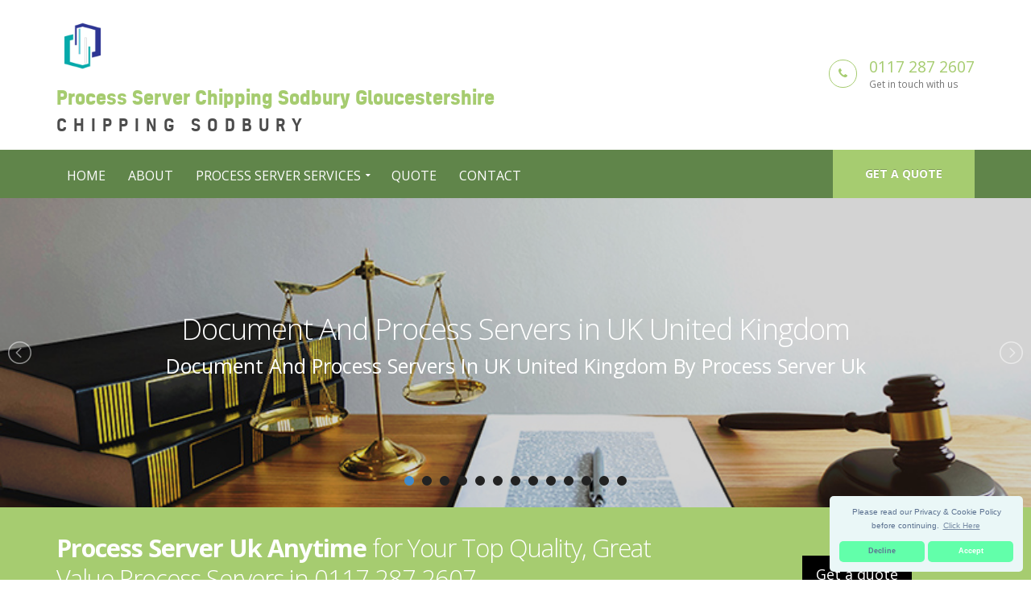

--- FILE ---
content_type: text/html
request_url: https://legal-process-server-in-the-uk.co.uk/branches/chipping-sodbury/
body_size: 11506
content:
<!doctype html>
<html lang="en" itemscope itemtype="https://schema.org/WebPage">
<head>
   <meta charset="utf-8">
   <!-- Begin Jekyll SEO tag v2.0.0 -->
<title>Process Server Chipping Sodbury Gloucestershire - Process Server Uk Call 0800 246 1004</title>
<meta property="og:title" content="Process Server Chipping Sodbury Gloucestershire" />
<meta name="description" content="Process Server Uk, are a Process Server Specialists in UK in United Kingdom, Call Us Today! Great Value, Highest Quality Service, Call on 0800 246 1004." />
<meta property="og:description" content="Process Server Uk, are a Process Server Specialists in UK in United Kingdom, Call Us Today! Great Value, Highest Quality Service, Call on 0800 246 1004." />
<link rel="canonical" href="https://legal-process-server-in-the-uk.co.uk/branches/chipping-sodbury/" />
<meta property="og:url" content="https://legal-process-server-in-the-uk.co.uk/branches/chipping-sodbury/" />
<meta property="og:site_name" content="Process Server Uk Call 0800 246 1004" />
<script type="application/ld+json">
  {
    "@context": "http://schema.org",
    "@type": "WebPage",
    "headline": "Process Server Chipping Sodbury Gloucestershire",
    "description": "Process Server Uk, are a Process Server Specialists in UK in United Kingdom, Call Us Today! Great Value, Highest Quality Service, Call on 0800 246 1004.",
    "url": "https://legal-process-server-in-the-uk.co.uk/branches/chipping-sodbury/"
  }
</script>
<!-- End Jekyll SEO tag -->
   <link type="application/atom+xml" rel="alternate" href="https://legal-process-server-in-the-uk.co.uk/feed.xml" title="Process Server Uk Call 0800 246 1004" />
    <meta name="viewport" content="width=device-width, initial-scale=1.0, minimum-scale=1.0, maximum-scale=5.0, user-scalable=yes">
<link href="https://fonts.googleapis.com/css?family=Open+Sans:300,400,600,700,800%7CShadows+Into+Light" rel="stylesheet" type="text/css">
<link rel="icon" type="image/x-icon" href="/images/favicon.png" />
<!-- CSS -->
<link rel="stylesheet" href="/css/global.css">
<!-- <link href="/vendor/simple-line-icons/css/simple-line-icons.css" rel="stylesheet" type="text/css"> -->
<!-- SCRIPTS -->
<script src="/vendor/jquery/jquery.js" type="48479afd4197848bfec7f697-text/javascript"></script> <!-- Jquery Library Call -->
<script src="/vendor/jquery-cookie/jquery-cookie.js" type="48479afd4197848bfec7f697-text/javascript"></script> <!-- UI Plugins -->
<script src="/vendor/bootstrap/js/bootstrap.js" type="48479afd4197848bfec7f697-text/javascript"></script> <!-- Helper Plugins -->
<script src="/vendor/jquery.lazyload/jquery.lazyload.js" type="48479afd4197848bfec7f697-text/javascript"></script> <!-- FlexSlider -->
<script src="/vendor/owl.carousel/owl.carousel.js" type="48479afd4197848bfec7f697-text/javascript"></script> <!-- All Scripts -->
<script src="/js/lightslider.js" type="48479afd4197848bfec7f697-text/javascript"></script> <!-- /headingslider/v1 depency -->
<!-- JANChecked <script src="/vendor/jquery.appear/jquery.appear.js"></script> <!-- PrettyPhoto Plugin -->
<!-- JANChecked <script src="/vendor/common/common.js"></script> <!-- Owl Carousel -->
<!-- JANChecked <script src="/vendor/jquery.validation/jquery.validation.js"></script> <!-- UI -->
<!-- JANChecked <script src="/vendor/jquery.stellar/jquery.stellar.js"></script> <!-- All Scripts -->
<!-- JANChecked <script src="/vendor/jquery.gmap/jquery.gmap.js"></script> <!-- Owl Carousel -->
<!-- JANChecked <script src="/vendor/isotope/jquery.isotope.js"></script> <!-- UI -->
<!-- JANChecked <script src="/vendor/magnific-popup/jquery.magnific-popup.js"></script> <!-- FlexSlider -->
<!-- JANChecked <script src="/vendor/vide/vide.js"></script> <!-- Owl Carousel -->
<!-- JANChecked <script src="/vendor/circle-flip-slideshow/js/jquery.flipshow.js"></script> <!-- UI -->
<!-- JANChecked <script src="/js/views/view.home.js"></script> <!-- All Scripts -->
<!-- JANChecked <script src="/js/views/view.contact.js"></script> <!-- FlexSlider -->
<!-- JANChecked <script src="/js/init.js"></script> <!-- Init JavaScript -->
<!-- JANChecked <script src="/js/theme.init.js"></script> <!-- UI -->
<!-- ITEMPROP -->
<meta itemprop="isFamilyFriendly" content="TRUE">
<meta itemprop="accessibilityControl" content="fullKeyboardControl">
<meta itemprop="accessibilityControl" content="fullMouseControl">
<meta itemprop="accessibilityControl" content="fullTouchControl">
<meta itemprop="accessibilityFeature" content="alternativeText">
<meta itemprop="accessibilityFeature" content="structuralNavigation">
<meta itemprop="accessibilityHazard" content="noFlashingHazard">
<meta itemprop="accessibilityHazard" content="noMotionSimulationHazard">
<meta itemprop="accessibilityHazard" content="noSoundHazard">
<meta itemprop="copyrightYear" content="2019">
<meta itemprop="copyrightHolder" content="Process Server Uk">
<script type="application/ld+json">
       { "@context" : "http://schema.org",
       "@type" : "Organization",
       "legalName" : "Process Server Uk",
       "url": "https://legal-process-server-in-the-uk.co.uk",
       "contactPoint" : [{
       "@type" : "ContactPoint",
       "telephone" : "(+44)8002461004",
       "contactType" : "customer service"
       }]
       }
</script>
<script type="application/ld+json">
{
       "@context" : "http://schema.org",
       "@type" : "WebSite",
       "name" : "Process Server Uk",
       "url" : "https://legal-process-server-in-the-uk.co.uk"
}
</script>
<script type="application/ld+json">
       {
       "@context": "http://schema.org",
       "@type": "LocalBusiness",
       "@id": "",
       "mainEntityOfPage": "",
       "url": "https://legal-process-server-in-the-uk.co.uk",
       "logo": "https://legal-process-server-in-the-uk.co.uk/images/process-server.png",
       "image": "https://legal-process-server-in-the-uk.co.uk/images/process-server.png",
       "hasMap": "AIzaSyApgx49Q-uwS703bjC90kTlhhbEcT5n8Yw",
       "email": "mailto:contact@legal-process-server-in-the-uk.co.uk",
       "address": {
       "@type": "PostalAddress",
       "addressLocality": "",
       "addressRegion": "",
       "postalCode":"",
       "streetAddress": "",
       "addressCountry": ""
       },
       "description": "Process Server Uk, are a Process Server Specialists in UK in United Kingdom, Call Us Today! Great Value, Highest Quality Service, Call on 0800 246 1004.",
       "name": "Process Server Uk",
       "telephone": "(+44)8002461004",
       "openingHours": "Mo,Tu,We,Th,Fr,Sa,Su 00:00-23:59",
       "priceRange": "£££",
       "geo": {
       "@type": "GeoCoordinates",
       "latitude": "51.51437",
       "longitude": "-0.09229"
       }
       }
</script>

</head>
   <body id="top">
        <div class="body">
       <!--[if lt IE 7]>
   <p class="chromeframe">You are using an outdated browser. <a href="http://browsehappy.com/">Upgrade your browser today</a> or <a href="http://www.google.com/chromeframe/?redirect=true">install Google Chrome Frame</a> to better experience this site.</p>
<![endif]-->
<header id="header" class="header-no-border-bottom" data-plugin-options='{"stickyEnabled": true, "stickyEnableOnBoxed": true, "stickyEnableOnMobile": true, "stickyStartAt": 148, "stickySetTop": "-148px", "stickyChangeLogo": false}'>
<div class="header-body" style="border-top:0px!imporatnt;">    
   <div class="header-container container">
       <div class="header-row">
           <div class="header-column">
               <div class="header-logo">
               <a href="/">
               <img alt="Process Server Chipping Sodbury Gloucestershire" height="60px" data-sticky-width="133px" data-sticky-height="40px" data-sticky-top="33px" src="/images/process-server.png">
               <span class="logo-text"><span class="primary-text">Process Server Chipping Sodbury Gloucestershire</span><span class="sec-text">Chipping Sodbury</span></span>
               </a>
               </div>
               </div>
<div class="header-column">
   <ul class="header-extra-info">
       <li>
           <div class="feature-box feature-box-style-3">
               <div class="feature-box-icon">
               <i class="fa fa-phone"></i>
               </div>
                   <div class="feature-box-info">
                   <h4 class="mb-none"><a href="tel:0117 287 2607">0117 287 2607</a></h4>
                   <p><small>Get in touch with us</small></p>
                   </div>
           </div>
       </li>
   </ul>
</div>
</div>
</div>
<!-- menu start -->
<div class="header-container header-nav header-nav-bar header-nav-bar-primary">
 <div class="container">
     <a href="/quote/" class="btn btn-primary btn-sm pull-right quote-head-btn">Get a quote</a>
     <div class="modular-row callout">
         <button class="btn header-btn-collapse-nav" data-toggle="collapse" data-target=".header-nav-main">
             <i class="fa fa-bars"></i>
         </button>
         <div class="header-nav-main header-nav-main-light header-nav-main-effect-1 header-nav-main-sub-effect-1 collapse">
             <nav>
                 <ul class="nav nav-pills" id="mainNav">
                     <li>
                         <a href="/">Home</a>
                     </li>
                     <li>
                         <a href="/about/">About</a>
                     </li>
                     <li class="dropdown dropdown-mega">
                         <a class="dropdown-toggle" href="#">Process Server Services</a>
                         <ul class="dropdown-menu">
                             <li>
                             <div class="dropdown-mega">
                                 <div class="row">
                                     <div class="col-md-3">
                                         <h3 style="font-size:16px;">Process Serving Services</h3>
                                         <ul class="dropdown-mega-sub-nav">
                                                 <li><a href="/process-server/">Process Server</a></li>
                                                 <li><a href="/process-server-divorce-papers/">Process Server Divorce Papers</a></li>
                                                 <li><a href="/document-and-process-servers/">Document And Process Servers</a></li>
                                                 <li><a href="/another-name-for-process-server/">Another Name For Process Server</a></li>
                                         </ul>
                                     </div>
                                     <div class="col-md-3">
                                         <h3 style="font-size:16px;">How To</h3>
                                         <ul class="dropdown-mega-sub-nav">
                                                 <li><a href="/how-many-process-server-serve/">How Many Process Server Serve</a></li>
                                                 <li><a href="/how-much-cost-process-server/">How Much Cost Process Server</a></li>
                                                 <li><a href="/how-to-avoid-a-process-server/">How To Avoid A Process Server</a></li>
                                         </ul>
                                     </div>
                                     <div class="col-md-3">
                                         <h3 style="font-size:16px;">Questions</h3>
                                         <ul class="dropdown-mega-sub-nav">
                                                 <li><a href="/can-process-server-serve-work/">Can Process Server Serve Work</a></li>
                                                 <li><a href="/how-to-be-a-process-server/">How To Be A Process Server</a></li>
                                                 <li><a href="/how-to-become-a-process-server/">How To Become A Process Server</a></li>
                                         </ul>
                                     </div>
                                     <div class="col-md-3">
                                         <h3 style="font-size:16px;">Background</h3>
                                         <ul class="dropdown-mega-sub-nav">
                                                 <li><a href="/process-server-certification/">Process Server Certification</a></li>
                                                 <li><a href="/process-server-laws/">Process Server Laws</a></li>
                                                 <li><a href="/process-server-notice/">Process Server Notice</a></li>
                                         </ul>
                                     </div>
                                 </div>
                             </div>
                             </li>
                         </ul>
                     </li>
                     <li>
                         <a href="/quote/">Quote</a>
                     </li>
                     <li>
                         <a href="/contact/">Contact</a>
                     </li>
                 </ul>
             </nav>
         </div>
     </div>
 </div>
 </div>
</div>
</header>

<!-- for Slider -->
<script type="48479afd4197848bfec7f697-text/javascript">
  $(document).ready(function() {
    $("#ls-slider").lightSlider({
        item: 1,
        slideMove: 1,
        slideMargin: 0,
        mode: 'slide',
        cssEasing: 'ease',
        easing: '',
        speed: 1000,
        auto: true,
        loop: true,
        pause: 4000,
        pauseOnHover: false,
        controls: true,
        keyPress: true,
        adaptiveHeight: true,
        vertical: false,
        verticalHeight: 500,
        pager: true,
        gallery: false,
        galleryMargin: 15,
        thumbMargin: 5,
        enableTouch: true,
        enableDrag: true,
    });
  });
</script>
<!-- End of Slider -->
<section class="rev_slider_wrapper text-center">
    <div class="grav-lightslider">
        <ul id="ls-slider" class="content-slider">
            
                
            
                
            
                
            
                
            
                
            
                
            
                
                    <li data-thumb="/images/document-and-process-servers-1.jpg">
                        <div class="panel-bg" style="background-image: url(/images/document-and-process-servers-1.jpg); min-height: auto;height: auto;">
                            <div class="panel-padding" style="padding: 140px; 50px;">
                                <h1 class="slide-title" style="margin-bottom:8px;">
                                    <a style="color: #fff;" href="/document-and-process-servers/">Document And Process Servers in UK United Kingdom</a>
                                </h1>
                                <h3 class="slide-subtitle">Document And Process Servers in UK United Kingdom by Process Server Uk</h3>
                            </div>
                        </div>
                    </li>
                
            
                
                    <li data-thumb="/images/can-process-server-serve-work-1.jpg">
                        <div class="panel-bg" style="background-image: url(/images/can-process-server-serve-work-1.jpg); min-height: auto;height: auto;">
                            <div class="panel-padding" style="padding: 140px; 50px;">
                                <h1 class="slide-title" style="margin-bottom:8px;">
                                    <a style="color: #fff;" href="/can-process-server-serve-work/">Can Process Server Serve Work in UK United Kingdom</a>
                                </h1>
                                <h3 class="slide-subtitle">Can Process Server Serve Work in UK United Kingdom by Process Server Uk</h3>
                            </div>
                        </div>
                    </li>
                
            
                
                    <li data-thumb="/images/process-server-divorce-papers-1.jpg">
                        <div class="panel-bg" style="background-image: url(/images/process-server-divorce-papers-1.jpg); min-height: auto;height: auto;">
                            <div class="panel-padding" style="padding: 140px; 50px;">
                                <h1 class="slide-title" style="margin-bottom:8px;">
                                    <a style="color: #fff;" href="/process-server-divorce-papers/">Process Server Divorce Papers in UK United Kingdom</a>
                                </h1>
                                <h3 class="slide-subtitle">Process Server Divorce Papers in UK United Kingdom by Process Server Uk</h3>
                            </div>
                        </div>
                    </li>
                
            
                
                    <li data-thumb="/images/how-to-become-a-process-server-1.jpg">
                        <div class="panel-bg" style="background-image: url(/images/how-to-become-a-process-server-1.jpg); min-height: auto;height: auto;">
                            <div class="panel-padding" style="padding: 140px; 50px;">
                                <h1 class="slide-title" style="margin-bottom:8px;">
                                    <a style="color: #fff;" href="/how-to-become-a-process-server/">How To Become A Process Server in UK United Kingdom</a>
                                </h1>
                                <h3 class="slide-subtitle">How To Become A Process Server in UK United Kingdom by Process Server Uk</h3>
                            </div>
                        </div>
                    </li>
                
            
                
                    <li data-thumb="/images/how-to-avoid-a-process-server-1.jpg">
                        <div class="panel-bg" style="background-image: url(/images/how-to-avoid-a-process-server-1.jpg); min-height: auto;height: auto;">
                            <div class="panel-padding" style="padding: 140px; 50px;">
                                <h1 class="slide-title" style="margin-bottom:8px;">
                                    <a style="color: #fff;" href="/how-to-avoid-a-process-server/">How To Avoid A Process Server in UK United Kingdom</a>
                                </h1>
                                <h3 class="slide-subtitle">How To Avoid A Process Server in UK United Kingdom by Process Server Uk</h3>
                            </div>
                        </div>
                    </li>
                
            
                
            
                
            
                
            
                
            
                
            
                
            
                
            
                
            
                
            
                
            
                
            
                
            
                
            
                
            
                
            
                
            
                
            
                
            
                
            
                
            
                
            
                
            
                
            
                
            
                
            
                
            
                
            
                
            
                
            
                
            
                
            
                
            
                
            
                
            
                
            
                
            
                
            
                
            
                
            
                
            
                
            
                
            
                
            
                
            
                
            
                
            
                
            
                
            
                
            
                
            
                
            
                
            
                
            
                
            
                
            
                
            
                
            
                
            
                
            
                
            
                
            
                
            
                
            
                
            
                
            
                
            
                
            
                
            
                
            
                
            
                
            
                
            
                
            
                
            
                
            
                
            
                
            
                
            
                
            
                
            
                
            
                
            
                
            
                
            
                
            
                
            
                
            
                
            
                
            
                
            
                
            
                
            
                
            
                
            
                
            
                
            
                
            
                
            
                
            
                
            
                
            
                
            
                
            
                
            
                
            
                
            
                
            
                
            
                
            
                
            
                
            
                
            
                
            
                
            
                
            
                
            
                
            
                
            
                
            
                
            
                
            
                
            
                
            
                
            
                
            
                
            
                
            
                
            
                
            
                
            
                
            
                
            
                
            
                
            
                
            
                
            
                
            
                
            
                
            
                
            
                
            
                
            
                
            
                
            
                
            
                
            
                
            
                
            
                
            
                
            
                
            
                
            
                
            
                
            
                
            
                
            
                
            
                
            
                
            
                
            
                
            
                
            
                
            
                
            
                
            
                
            
                
            
                
            
                
            
                
            
                
            
                
            
                
            
                
            
                
            
                
            
                
            
                
            
                
            
                
            
                
            
                
            
                
            
                
            
                
            
                
            
                
            
                
            
                
            
                
            
                
            
                
            
                
            
                
            
                
            
                
            
                
            
                
            
                
            
                
            
                
            
                
            
                
            
                
            
                
            
                
            
                
            
                
            
                
            
                
            
                
            
                
            
                
            
                
            
                
            
                
            
                
            
                
            
                
            
                
            
                
            
                
            
                
            
                
            
                
            
                
            
                
            
                
            
                
            
                
            
                
            
                
            
                
            
                
            
                
            
                
            
                
            
                
            
                
            
                
            
                
            
                
            
                
            
                
            
                
            
                
            
                
            
                
            
                
            
                
            
                
            
                
            
                
            
                
            
                
            
                
            
                
            
                
            
                
            
                
            
                
            
                
            
                
            
                
            
                
            
                
            
                
            
                
            
                
            
                
            
                
            
                
            
                
            
                
            
                
            
                
            
                
            
                
            
                
            
                
            
                
            
                
            
                
            
                
            
                
            
                
            
                
            
                
            
                
            
                
            
                
            
                
            
                
            
                
            
                
            
                
            
                
            
                
            
                
            
                
            
                
            
                
            
                
            
                
            
                
            
                
            
                
            
                
            
                
            
                
            
                
            
                
            
                
            
                
            
                
            
                
            
                
            
                
            
                
            
                
            
                
            
                
            
                
            
                
            
                
            
                
            
                
            
                
            
                
            
                
            
                
            
                
            
                
            
                
            
                
            
                
            
                
            
                
            
                
            
                
            
                
            
                
            
                
            
                
            
                
            
                
            
                
            
                
            
                
            
                
            
                
            
                
            
                
            
                
            
                
            
                
            
                
            
                
            
                
            
                
            
                
            
                
            
                
            
                
            
                
            
                
            
                
            
                
            
                
            
                
            
                
            
                
            
                
            
                
            
                
            
                
            
                
            
                
            
                
            
                
            
                
            
                
            
                
            
                
            
                
            
                
            
                
            
                
            
                
            
                
            
                
            
                
            
                
            
                
            
                
            
                
            
                
            
                
            
                
            
                
            
                
            
                
            
                
            
                
            
                
            
                
            
                
            
                
            
                
            
                
            
                
            
                
            
                
            
                
            
                
            
                
            
                
            
                
            
                
            
                
            
                
            
                
            
                
            
                
            
                
            
                
            
                
            
                
            
                
            
                
            
                
            
                
            
                
            
                
            
                
            
                
            
                
            
                
            
                
            
                
            
                
            
                
            
                
            
                
            
                
            
                
            
                
            
                
            
                
            
                
            
                
            
                
            
                
            
                
            
                
            
                
            
                
            
                
            
                
            
                
            
                
            
                
            
                
            
                
            
                
            
                
            
                
            
                
            
                
            
                
            
                
            
                
            
                
            
                
            
                
            
                
            
                
            
                
            
                
            
                
            
                
            
                
            
                
            
                
            
                
            
                
            
                
            
                
            
                
            
                
            
                
            
                
            
                
            
                
            
                
            
                
            
                
            
                
            
                
            
                
            
                
            
                
            
                
            
                
            
                
            
                
            
                
            
                
            
                
            
                
            
                
            
                
            
                
            
                
            
                
            
                
            
                
            
                
            
                
            
                
            
                
            
                
            
                
            
                
            
                
            
                
            
                
            
                
            
                
            
                
            
                
            
                
            
                
            
                
            
                
            
                
            
                
            
                
            
                
            
                
            
                
            
                
            
                
            
                
            
                
            
                
            
                
            
                
            
                
            
                
            
                
            
                
            
                
            
                
            
                
            
                
            
                
            
                
            
                
            
                
            
                
            
                
            
                
            
                
            
                
            
                
            
                
            
                
            
                
            
                
            
                
            
                
            
                
            
                
            
                
            
                
            
                
            
                
            
                
            
                
            
                
            
                
            
                
            
                
            
                
            
                
            
                
            
                
            
                
            
                
            
                
            
                
            
                
            
                
            
                
            
                
            
                
            
                
            
                
            
                
            
                
            
                
            
                
            
                
            
                
            
                
            
                
            
                
            
                
            
                
            
                
            
                
            
                
            
                
            
                
            
                
            
                
            
                
            
                
            
                
            
                
            
                
            
                
            
                
            
                
            
                
            
                
            
                
            
                
            
                
            
                
            
                
            
                
            
                
            
                
            
                
            
                
            
                
            
                
            
                
            
                
            
                
            
                
            
                
            
                
            
                
            
                
            
                
            
                
            
                
            
                
            
                
            
                
            
                
            
                
            
                
            
                
            
                
            
                
            
                
            
                
            
                
            
                
            
                
            
                
            
                
            
                
            
                
            
                
            
                
            
                
            
                
            
                
            
                
            
                
            
                
            
                
            
                
            
                
            
                
            
                
            
                
            
                
            
                
            
                
            
                
            
                
            
                
            
                
            
                
            
                
            
                
            
                
            
                
            
                
            
                
            
                
            
                
            
                
            
                
            
                
            
                
            
                
            
                
            
                
            
                
            
                
            
                
            
                
            
                
            
                
            
                
            
                
            
                
            
                
            
                
            
                
            
                
            
                
            
                
            
                
            
                
            
                
            
                
            
                
            
                
            
                
            
                
            
                
            
                
            
                
            
                
            
                
            
                
            
                
            
                
            
                
            
                
            
                
            
                
            
                
            
                
            
                
            
                
            
                
            
                
            
                
            
                
            
                
            
                
            
                
            
                
            
                
            
                
            
                
            
                
            
                
            
                
            
                
            
                
            
                
            
                
            
                
            
                
            
                
            
                
            
                
            
                
            
                
            
                
            
                
            
                
            
                
            
                
            
                
            
                
            
                
            
                
            
                
            
                
            
                
            
                
            
                
            
                
            
                
            
                
            
                
            
                
            
                
            
                
            
                
            
                
            
                
            
                
            
                
            
                
            
                
            
                
            
                
            
                
            
                
            
                
            
                
            
                
            
                
            
                
            
                
            
                
            
                
            
                
            
                
            
                
            
                
            
                
            
                
            
                
            
                
            
                
            
                
            
                
            
                
            
                
            
                
            
                
            
                
            
                
            
                
            
                
            
                
            
                
            
                
            
                
            
                
            
                
            
                
            
                
            
                
            
                
            
                
            
                
            
                
            
                
            
                
            
                
            
                
            
                
            
                
            
                
            
                
            
                
            
                
            
                
            
                
            
                
            
                
            
                
            
                
            
                
            
                
            
                
            
                
            
                
            
                
            
                
            
                
            
                
            
                
            
                
            
                
            
                
            
                
            
                
            
                
            
                
            
                
            
                
            
                
            
                
            
                
            
                
            
                
            
                
            
                
            
                
            
                
            
                
            
                
            
                
            
                
            
                
            
                
            
                
            
                
            
                
            
                
            
                
            
                
            
                
            
                
            
                
            
                
            
                
            
                
            
                
            
                
            
                
            
                
            
                
            
                
            
                
            
                
            
                
            
                
            
                
            
                
            
                
            
                
            
                
            
                
            
                
            
                
            
                
            
                
            
                
            
                
            
                
            
                
            
                
            
                
            
                
            
                
            
                
            
                
            
                
            
                
            
                
            
                
            
                
                    <li data-thumb="/images/process-server-notice-1.jpg">
                        <div class="panel-bg" style="background-image: url(/images/process-server-notice-1.jpg); min-height: auto;height: auto;">
                            <div class="panel-padding" style="padding: 140px; 50px;">
                                <h1 class="slide-title" style="margin-bottom:8px;">
                                    <a style="color: #fff;" href="/process-server-notice/">Process Server Notice in UK United Kingdom</a>
                                </h1>
                                <h3 class="slide-subtitle">Process Server Notice in UK United Kingdom by Process Server Uk</h3>
                            </div>
                        </div>
                    </li>
                
            
                
                    <li data-thumb="/images/how-much-cost-process-server-1.jpg">
                        <div class="panel-bg" style="background-image: url(/images/how-much-cost-process-server-1.jpg); min-height: auto;height: auto;">
                            <div class="panel-padding" style="padding: 140px; 50px;">
                                <h1 class="slide-title" style="margin-bottom:8px;">
                                    <a style="color: #fff;" href="/how-much-cost-process-server/">How Much Cost Process Server in UK United Kingdom</a>
                                </h1>
                                <h3 class="slide-subtitle">How Much Cost Process Server in UK United Kingdom by Process Server Uk</h3>
                            </div>
                        </div>
                    </li>
                
            
                
                    <li data-thumb="/images/how-to-be-a-process-server-1.jpg">
                        <div class="panel-bg" style="background-image: url(/images/how-to-be-a-process-server-1.jpg); min-height: auto;height: auto;">
                            <div class="panel-padding" style="padding: 140px; 50px;">
                                <h1 class="slide-title" style="margin-bottom:8px;">
                                    <a style="color: #fff;" href="/how-to-be-a-process-server/">How To Be A Process Server in UK United Kingdom</a>
                                </h1>
                                <h3 class="slide-subtitle">How To Be A Process Server in UK United Kingdom by Process Server Uk</h3>
                            </div>
                        </div>
                    </li>
                
            
                
                    <li data-thumb="/images/how-many-process-server-serve-1.jpg">
                        <div class="panel-bg" style="background-image: url(/images/how-many-process-server-serve-1.jpg); min-height: auto;height: auto;">
                            <div class="panel-padding" style="padding: 140px; 50px;">
                                <h1 class="slide-title" style="margin-bottom:8px;">
                                    <a style="color: #fff;" href="/how-many-process-server-serve/">How Many Process Server Serve in UK United Kingdom</a>
                                </h1>
                                <h3 class="slide-subtitle">How Many Process Server Serve in UK United Kingdom by Process Server Uk</h3>
                            </div>
                        </div>
                    </li>
                
            
                
                    <li data-thumb="/images/process-server-laws-1.jpg">
                        <div class="panel-bg" style="background-image: url(/images/process-server-laws-1.jpg); min-height: auto;height: auto;">
                            <div class="panel-padding" style="padding: 140px; 50px;">
                                <h1 class="slide-title" style="margin-bottom:8px;">
                                    <a style="color: #fff;" href="/process-server-laws/">Process Server Laws in UK United Kingdom</a>
                                </h1>
                                <h3 class="slide-subtitle">Process Server Laws in UK United Kingdom by Process Server Uk</h3>
                            </div>
                        </div>
                    </li>
                
            
                
                    <li data-thumb="/images/process-server-1.jpg">
                        <div class="panel-bg" style="background-image: url(/images/process-server-1.jpg); min-height: auto;height: auto;">
                            <div class="panel-padding" style="padding: 140px; 50px;">
                                <h1 class="slide-title" style="margin-bottom:8px;">
                                    <a style="color: #fff;" href="/process-server/">Process Server in UK United Kingdom</a>
                                </h1>
                                <h3 class="slide-subtitle">Process Server in UK United Kingdom by Process Server Uk</h3>
                            </div>
                        </div>
                    </li>
                
            
                
                    <li data-thumb="/images/process-server-certification-1.jpg">
                        <div class="panel-bg" style="background-image: url(/images/process-server-certification-1.jpg); min-height: auto;height: auto;">
                            <div class="panel-padding" style="padding: 140px; 50px;">
                                <h1 class="slide-title" style="margin-bottom:8px;">
                                    <a style="color: #fff;" href="/process-server-certification/">Process Server Certification in UK United Kingdom</a>
                                </h1>
                                <h3 class="slide-subtitle">Process Server Certification in UK United Kingdom by Process Server Uk</h3>
                            </div>
                        </div>
                    </li>
                
            
                
                    <li data-thumb="/images/another-name-for-process-server-1.jpg">
                        <div class="panel-bg" style="background-image: url(/images/another-name-for-process-server-1.jpg); min-height: auto;height: auto;">
                            <div class="panel-padding" style="padding: 140px; 50px;">
                                <h1 class="slide-title" style="margin-bottom:8px;">
                                    <a style="color: #fff;" href="/another-name-for-process-server/">Another Name For Process Server in UK United Kingdom</a>
                                </h1>
                                <h3 class="slide-subtitle">Another Name For Process Server in UK United Kingdom by Process Server Uk</h3>
                            </div>
                        </div>
                    </li>
                
            
                
            
                
            
                
            
                
            
                
            
                
            
                
            
                
            
                
            
                
            
        </ul>
    </div>
    <section class="call-to-action call-to-action-primary mb-none">
        <div class="container">
            <div class="row">
                <div class="modular-row callout">
                    <div class="col-md-12">
                        <div class="call-to-action-content align-left mb-xl ml-none" style="padding-top:6px;">
                            <h2 class="text-color-light mb-none mt-xl"><strong>Process Server Uk Anytime</strong> for Your Top Quality, Great Value Process Servers in 0117 287 2607</h2>
                            <p class="lead margin-bt-20">Helping you to take back control</p>
                        </div>
                        <div class="call-to-action-btn">
                            <a href="/quote/" target="_blank" class="btn btn-lg btn-primary btn-primary-scale-2 mr-md">Get a quote</a>
                        </div>
                    </div>
                </div>
            </div>
        </div>
    </section>
</section>

<div class="container">
  <div class="text-align-center">
      <h2>Process Server Services From Process Server Uk</h2>
      <hr class="sm">
  </div>
  <div class="carousel-wrapper">
      <div class="row">
          <ul class="owl-carousel carousel-fw owl-theme" id="services-slider" style="padding: 0;">
          
              
          
              
          
              
          
              
          
              
          
              
          
              
                  <li class="item">
                      <div class="service-grid-item grid-item format-standard">
                          <div class="grid-item-inner">
                              <a href="/document-and-process-servers/" class="media-box"><img src="/images/document-and-process-servers-1.jpg" alt="Document And Process Servers in UK United Kingdom"></a>
                              <h4><a href="/document-and-process-servers/">Document And Process Servers in UK United Kingdom</a></h4>
                              
                              <p>Document And Process Servers by Process Server Uk Process Server Uk has highly trained process servers that are ready to render the legal assistance you need in UK, United Kingdom. Lafayette Process Servers Process Server Uk's process servers can deliver your documents to the other party in a relatively short...</p>
                              <a href="/document-and-process-servers/" class="more">View more details</a>
                          </div>
                      </div>
                  </li>
              
          
              
                  <li class="item">
                      <div class="service-grid-item grid-item format-standard">
                          <div class="grid-item-inner">
                              <a href="/can-process-server-serve-work/" class="media-box"><img src="/images/can-process-server-serve-work-1.jpg" alt="Can Process Server Serve Work in UK United Kingdom"></a>
                              <h4><a href="/can-process-server-serve-work/">Can Process Server Serve Work in UK United Kingdom</a></h4>
                              
                              <p>Can Process Server Serve Work by Process Server Uk Only a professional that has an in-depth knowledge on the laws off the county, has handled process serving accurately in the past and is licensed to do so (depending on the county) is allowed to carry out a service of process....</p>
                              <a href="/can-process-server-serve-work/" class="more">View more details</a>
                          </div>
                      </div>
                  </li>
              
          
              
                  <li class="item">
                      <div class="service-grid-item grid-item format-standard">
                          <div class="grid-item-inner">
                              <a href="/process-server-divorce-papers/" class="media-box"><img src="/images/process-server-divorce-papers-1.jpg" alt="Process Server Divorce Papers in UK United Kingdom"></a>
                              <h4><a href="/process-server-divorce-papers/">Process Server Divorce Papers in UK United Kingdom</a></h4>
                              
                              <p>Process Server Divorce Papers by Process Server Uk So in order to begin with, the initial paperwork is called a divorce petition or summons, and it outlines all the important information about your marriage and what is being asked for in the divorce. Divorce Petition We know there are additional...</p>
                              <a href="/process-server-divorce-papers/" class="more">View more details</a>
                          </div>
                      </div>
                  </li>
              
          
              
                  <li class="item">
                      <div class="service-grid-item grid-item format-standard">
                          <div class="grid-item-inner">
                              <a href="/how-to-become-a-process-server/" class="media-box"><img src="/images/how-to-become-a-process-server-1.jpg" alt="How To Become A Process Server in UK United Kingdom"></a>
                              <h4><a href="/how-to-become-a-process-server/">How To Become A Process Server in UK United Kingdom</a></h4>
                              
                              <p>How To Become A Process Server by Process Server Uk The team is interested in learning how to become an English process server. Become A Process Server We all know that this job, which is also called service of process, requires delivering legal and court documents including summons and subpoenas....</p>
                              <a href="/how-to-become-a-process-server/" class="more">View more details</a>
                          </div>
                      </div>
                  </li>
              
          
              
                  <li class="item">
                      <div class="service-grid-item grid-item format-standard">
                          <div class="grid-item-inner">
                              <a href="/how-to-avoid-a-process-server/" class="media-box"><img src="/images/how-to-avoid-a-process-server-1.jpg" alt="How To Avoid A Process Server in UK United Kingdom"></a>
                              <h4><a href="/how-to-avoid-a-process-server/">How To Avoid A Process Server in UK United Kingdom</a></h4>
                              
                              <p>How To Avoid A Process Server by Process Server Uk You are making the task of suing you more difficult but not inevitable when you avoid a process server in UK. Avoid A Process Server Expenses and time wastage are the only dividends of avoiding a UK process server; the...</p>
                              <a href="/how-to-avoid-a-process-server/" class="more">View more details</a>
                          </div>
                      </div>
                  </li>
              
          
              
          
              
          
              
          
              
          
              
          
              
          
              
          
              
          
              
          
              
          
              
          
              
          
              
          
              
          
              
          
              
          
              
          
              
          
              
          
              
          
              
          
              
          
              
          
              
          
              
          
              
          
              
          
              
          
              
          
              
          
              
          
              
          
              
          
              
          
              
          
              
          
              
          
              
          
              
          
              
          
              
          
              
          
              
          
              
          
              
          
              
          
              
          
              
          
              
          
              
          
              
          
              
          
              
          
              
          
              
          
              
          
              
          
              
          
              
          
              
          
              
          
              
          
              
          
              
          
              
          
              
          
              
          
              
          
              
          
              
          
              
          
              
          
              
          
              
          
              
          
              
          
              
          
              
          
              
          
              
          
              
          
              
          
              
          
              
          
              
          
              
          
              
          
              
          
              
          
              
          
              
          
              
          
              
          
              
          
              
          
              
          
              
          
              
          
              
          
              
          
              
          
              
          
              
          
              
          
              
          
              
          
              
          
              
          
              
          
              
          
              
          
              
          
              
          
              
          
              
          
              
          
              
          
              
          
              
          
              
          
              
          
              
          
              
          
              
          
              
          
              
          
              
          
              
          
              
          
              
          
              
          
              
          
              
          
              
          
              
          
              
          
              
          
              
          
              
          
              
          
              
          
              
          
              
          
              
          
              
          
              
          
              
          
              
          
              
          
              
          
              
          
              
          
              
          
              
          
              
          
              
          
              
          
              
          
              
          
              
          
              
          
              
          
              
          
              
          
              
          
              
          
              
          
              
          
              
          
              
          
              
          
              
          
              
          
              
          
              
          
              
          
              
          
              
          
              
          
              
          
              
          
              
          
              
          
              
          
              
          
              
          
              
          
              
          
              
          
              
          
              
          
              
          
              
          
              
          
              
          
              
          
              
          
              
          
              
          
              
          
              
          
              
          
              
          
              
          
              
          
              
          
              
          
              
          
              
          
              
          
              
          
              
          
              
          
              
          
              
          
              
          
              
          
              
          
              
          
              
          
              
          
              
          
              
          
              
          
              
          
              
          
              
          
              
          
              
          
              
          
              
          
              
          
              
          
              
          
              
          
              
          
              
          
              
          
              
          
              
          
              
          
              
          
              
          
              
          
              
          
              
          
              
          
              
          
              
          
              
          
              
          
              
          
              
          
              
          
              
          
              
          
              
          
              
          
              
          
              
          
              
          
              
          
              
          
              
          
              
          
              
          
              
          
              
          
              
          
              
          
              
          
              
          
              
          
              
          
              
          
              
          
              
          
              
          
              
          
              
          
              
          
              
          
              
          
              
          
              
          
              
          
              
          
              
          
              
          
              
          
              
          
              
          
              
          
              
          
              
          
              
          
              
          
              
          
              
          
              
          
              
          
              
          
              
          
              
          
              
          
              
          
              
          
              
          
              
          
              
          
              
          
              
          
              
          
              
          
              
          
              
          
              
          
              
          
              
          
              
          
              
          
              
          
              
          
              
          
              
          
              
          
              
          
              
          
              
          
              
          
              
          
              
          
              
          
              
          
              
          
              
          
              
          
              
          
              
          
              
          
              
          
              
          
              
          
              
          
              
          
              
          
              
          
              
          
              
          
              
          
              
          
              
          
              
          
              
          
              
          
              
          
              
          
              
          
              
          
              
          
              
          
              
          
              
          
              
          
              
          
              
          
              
          
              
          
              
          
              
          
              
          
              
          
              
          
              
          
              
          
              
          
              
          
              
          
              
          
              
          
              
          
              
          
              
          
              
          
              
          
              
          
              
          
              
          
              
          
              
          
              
          
              
          
              
          
              
          
              
          
              
          
              
          
              
          
              
          
              
          
              
          
              
          
              
          
              
          
              
          
              
          
              
          
              
          
              
          
              
          
              
          
              
          
              
          
              
          
              
          
              
          
              
          
              
          
              
          
              
          
              
          
              
          
              
          
              
          
              
          
              
          
              
          
              
          
              
          
              
          
              
          
              
          
              
          
              
          
              
          
              
          
              
          
              
          
              
          
              
          
              
          
              
          
              
          
              
          
              
          
              
          
              
          
              
          
              
          
              
          
              
          
              
          
              
          
              
          
              
          
              
          
              
          
              
          
              
          
              
          
              
          
              
          
              
          
              
          
              
          
              
          
              
          
              
          
              
          
              
          
              
          
              
          
              
          
              
          
              
          
              
          
              
          
              
          
              
          
              
          
              
          
              
          
              
          
              
          
              
          
              
          
              
          
              
          
              
          
              
          
              
          
              
          
              
          
              
          
              
          
              
          
              
          
              
          
              
          
              
          
              
          
              
          
              
          
              
          
              
          
              
          
              
          
              
          
              
          
              
          
              
          
              
          
              
          
              
          
              
          
              
          
              
          
              
          
              
          
              
          
              
          
              
          
              
          
              
          
              
          
              
          
              
          
              
          
              
          
              
          
              
          
              
          
              
          
              
          
              
          
              
          
              
          
              
          
              
          
              
          
              
          
              
          
              
          
              
          
              
          
              
          
              
          
              
          
              
          
              
          
              
          
              
          
              
          
              
          
              
          
              
          
              
          
              
          
              
          
              
          
              
          
              
          
              
          
              
          
              
          
              
          
              
          
              
          
              
          
              
          
              
          
              
          
              
          
              
          
              
          
              
          
              
          
              
          
              
          
              
          
              
          
              
          
              
          
              
          
              
          
              
          
              
          
              
          
              
          
              
          
              
          
              
          
              
          
              
          
              
          
              
          
              
          
              
          
              
          
              
          
              
          
              
          
              
          
              
          
              
          
              
          
              
          
              
          
              
          
              
          
              
          
              
          
              
          
              
          
              
          
              
          
              
          
              
          
              
          
              
          
              
          
              
          
              
          
              
          
              
          
              
          
              
          
              
          
              
          
              
          
              
          
              
          
              
          
              
          
              
          
              
          
              
          
              
          
              
          
              
          
              
          
              
          
              
          
              
          
              
          
              
          
              
          
              
          
              
          
              
          
              
          
              
          
              
          
              
          
              
          
              
          
              
          
              
          
              
          
              
          
              
          
              
          
              
          
              
          
              
          
              
          
              
          
              
          
              
          
              
          
              
          
              
          
              
          
              
          
              
          
              
          
              
          
              
          
              
          
              
          
              
          
              
          
              
          
              
          
              
          
              
          
              
          
              
          
              
          
              
          
              
          
              
          
              
          
              
          
              
          
              
          
              
          
              
          
              
          
              
          
              
          
              
          
              
          
              
          
              
          
              
          
              
          
              
          
              
          
              
          
              
          
              
          
              
          
              
          
              
          
              
          
              
          
              
          
              
          
              
          
              
          
              
          
              
          
              
          
              
          
              
          
              
          
              
          
              
          
              
          
              
          
              
          
              
          
              
          
              
          
              
          
              
          
              
          
              
          
              
          
              
          
              
          
              
          
              
          
              
          
              
          
              
          
              
          
              
          
              
          
              
          
              
          
              
          
              
          
              
          
              
          
              
          
              
          
              
          
              
          
              
          
              
          
              
          
              
          
              
          
              
          
              
          
              
          
              
          
              
          
              
          
              
          
              
          
              
          
              
          
              
          
              
          
              
          
              
          
              
          
              
          
              
          
              
          
              
          
              
          
              
          
              
          
              
          
              
          
              
          
              
          
              
          
              
          
              
          
              
          
              
          
              
          
              
          
              
          
              
          
              
          
              
          
              
          
              
          
              
          
              
          
              
          
              
          
              
          
              
          
              
          
              
          
              
          
              
          
              
          
              
          
              
          
              
          
              
          
              
          
              
          
              
          
              
          
              
          
              
          
              
          
              
          
              
          
              
          
              
          
              
          
              
          
              
          
              
          
              
          
              
          
              
          
              
          
              
          
              
          
              
          
              
          
              
          
              
          
              
          
              
          
              
          
              
          
              
          
              
          
              
          
              
          
              
          
              
          
              
          
              
          
              
          
              
          
              
          
              
          
              
          
              
          
              
          
              
          
              
          
              
          
              
          
              
          
              
          
              
          
              
          
              
          
              
          
              
          
              
          
              
          
              
          
              
          
              
          
              
          
              
          
              
          
              
          
              
          
              
          
              
          
              
          
              
          
              
          
              
          
              
          
              
          
              
          
              
          
              
          
              
          
              
          
              
          
              
          
              
          
              
          
              
          
              
          
              
          
              
          
              
          
              
          
              
          
              
          
              
          
              
          
              
          
              
          
              
          
              
          
              
          
              
          
              
          
              
          
              
          
              
          
              
          
              
          
              
          
              
          
              
          
              
          
              
          
              
          
              
          
              
          
              
          
              
          
              
          
              
          
              
          
              
          
              
                  <li class="item">
                      <div class="service-grid-item grid-item format-standard">
                          <div class="grid-item-inner">
                              <a href="/process-server-notice/" class="media-box"><img src="/images/process-server-notice-1.jpg" alt="Process Server Notice in UK United Kingdom"></a>
                              <h4><a href="/process-server-notice/">Process Server Notice in UK United Kingdom</a></h4>
                              
                              <p>Process Server Notice by Process Server Uk Notice is usually given by delivering the documents (process) to the defendant to be served, personally, or in the case of a company, the most senior acting member of staff. Defendant To Be Served Most times in addition to serving summons and notices...</p>
                              <a href="/process-server-notice/" class="more">View more details</a>
                          </div>
                      </div>
                  </li>
              
          
              
                  <li class="item">
                      <div class="service-grid-item grid-item format-standard">
                          <div class="grid-item-inner">
                              <a href="/how-much-cost-process-server/" class="media-box"><img src="/images/how-much-cost-process-server-1.jpg" alt="How Much Cost Process Server in UK United Kingdom"></a>
                              <h4><a href="/how-much-cost-process-server/">How Much Cost Process Server in UK United Kingdom</a></h4>
                              
                              <p>How Much Cost Process Server by Process Server Uk Parties involved a legal battle can receive the relevant legal documents from the hired process server. Legal Documents Attributes like the nature of the case, location of individual involved, and the skills of the process server can determine how much you...</p>
                              <a href="/how-much-cost-process-server/" class="more">View more details</a>
                          </div>
                      </div>
                  </li>
              
          
              
                  <li class="item">
                      <div class="service-grid-item grid-item format-standard">
                          <div class="grid-item-inner">
                              <a href="/how-to-be-a-process-server/" class="media-box"><img src="/images/how-to-be-a-process-server-1.jpg" alt="How To Be A Process Server in UK United Kingdom"></a>
                              <h4><a href="/how-to-be-a-process-server/">How To Be A Process Server in UK United Kingdom</a></h4>
                              
                              <p>How To Be A Process Server by Process Server Uk You can earn a decent wage when you consider becoming a process server. Becoming A Process Server Becoming a process server entails collaborating with colleagues and a relentless push to improve on your skill. To become a Process Server Uk...</p>
                              <a href="/how-to-be-a-process-server/" class="more">View more details</a>
                          </div>
                      </div>
                  </li>
              
          
              
                  <li class="item">
                      <div class="service-grid-item grid-item format-standard">
                          <div class="grid-item-inner">
                              <a href="/how-many-process-server-serve/" class="media-box"><img src="/images/how-many-process-server-serve-1.jpg" alt="How Many Process Server Serve in UK United Kingdom"></a>
                              <h4><a href="/how-many-process-server-serve/">How Many Process Server Serve in UK United Kingdom</a></h4>
                              
                              <p>How Many Process Server Serve by Process Server Uk If you are in the middle of a legal tussle before a competent court, you need a process server. Need A Process Server The frequency of your need for a process server isn't capped legal situations in UK, United Kingdom. Private...</p>
                              <a href="/how-many-process-server-serve/" class="more">View more details</a>
                          </div>
                      </div>
                  </li>
              
          
              
                  <li class="item">
                      <div class="service-grid-item grid-item format-standard">
                          <div class="grid-item-inner">
                              <a href="/process-server-laws/" class="media-box"><img src="/images/process-server-laws-1.jpg" alt="Process Server Laws in UK United Kingdom"></a>
                              <h4><a href="/process-server-laws/">Process Server Laws in UK United Kingdom</a></h4>
                              
                              <p>Process Server Laws by Process Server Uk All counties have a deadline for completing service of process after filing of the summons and complaint. Service Of Process Our team of a process server must also be careful not to break any regulations or laws governing service of process. Service of...</p>
                              <a href="/process-server-laws/" class="more">View more details</a>
                          </div>
                      </div>
                  </li>
              
          
              
                  <li class="item">
                      <div class="service-grid-item grid-item format-standard">
                          <div class="grid-item-inner">
                              <a href="/process-server/" class="media-box"><img src="/images/process-server-1.jpg" alt="Process Server in UK United Kingdom"></a>
                              <h4><a href="/process-server/">Process Server in UK United Kingdom</a></h4>
                              
                              <p>Process Server by Process Server Uk We all know that the company is based in UK and London, we are one of the largest process serving companies in United Kingdom and we cover cases throughout all areas in northern and southern United Kingdom. Within 24 Hours We know that parties...</p>
                              <a href="/process-server/" class="more">View more details</a>
                          </div>
                      </div>
                  </li>
              
          
              
                  <li class="item">
                      <div class="service-grid-item grid-item format-standard">
                          <div class="grid-item-inner">
                              <a href="/process-server-certification/" class="media-box"><img src="/images/process-server-certification-1.jpg" alt="Process Server Certification in UK United Kingdom"></a>
                              <h4><a href="/process-server-certification/">Process Server Certification in UK United Kingdom</a></h4>
                              
                              <p>Process Server Certification by Process Server Uk We have a certified process server is one who has applied to an individual county and, after appropriate training and testing, is provided with a license to act as a UK process server. Certified Process Server We know that the chief judge, through...</p>
                              <a href="/process-server-certification/" class="more">View more details</a>
                          </div>
                      </div>
                  </li>
              
          
              
                  <li class="item">
                      <div class="service-grid-item grid-item format-standard">
                          <div class="grid-item-inner">
                              <a href="/another-name-for-process-server/" class="media-box"><img src="/images/another-name-for-process-server-1.jpg" alt="Another Name For Process Server in UK United Kingdom"></a>
                              <h4><a href="/another-name-for-process-server/">Another Name For Process Server in UK United Kingdom</a></h4>
                              
                              <p>Another Name For Process Server by Process Server Uk The civil process scene of the courts is accessible to certified process servers in UK, United Kingdom. Certified Process Servers The service of progress is all about ensuring a copy of the legal document being filed is delivered to the concerned...</p>
                              <a href="/another-name-for-process-server/" class="more">View more details</a>
                          </div>
                      </div>
                  </li>
              
          
              
          
              
          
              
          
              
          
              
          
              
          
              
          
              
          
              
          
              
           
          </ul>
      </div>
  </div>
</div>
<script type="48479afd4197848bfec7f697-text/javascript">
    $('.owl-carousel').owlCarousel({
    nav: true,
    navText: ["",""],
    navElement: 'div',
    dots: false,
    responsive: {
        0:{
            items: 1
        },
        479: {
          items: 2
        },
        768:{
            items: 3
        },
        1132:{
            items: 4
        }
    },
    lazyLoad: true,
    transitionStyle: 'carouselStyle'
  });
  </script>

<div style="margin-top:60px;margin-bottom:10px;">  <!--  class="drainage-standards" -->
 <div class="container text-center-nn standred-sec">
     <h2 style="" itemprop="headline">URGENTLY REQUIRE OUR SERVICES?? CALL US NOW ON <span><a href="tel:0117 287 2607" style="font-weight:700;color: #777">0117 287 2607</a></span></h2>
 </div>
</div>

<div class="" style="margin-top:30px;margin-bottom:30px;">
 <div class="modular-row callout">
     <div class="container text-center-nn">
         <div class="text-align-left">
             <h3 class="short">Who Are Process Server Chipping Sodbury</h3>
             <hr class="md">
         </div>
         <div class="row">
             <div class="col-md-8 col-sm-12 margin-bt-30">
                 <div class="who-right">
                     <div class="col-md-6 padding-rt-0">
                         <div class="image-sec">
                             <a href="/about/" class="btn btn-primary">Click Here</a>
                         </div>
                     </div>
                     <div class="who-right-content col-md-6">
                         <h4>Serving Legal Documents</h4>
                         <p>Our team of expert process servers at Process Server Chipping Sodbury are licensed private investigators as well, and they are able to serve your subpoenas, applications, summons, notices, will, orders, statements, and other legal paperwork appropriately. Sometimes our Chipping Sodbury process servers understand the importance of serving legal documents a.s.a.p, we therefore released an express process serving solution to ensure that all legal documents are attempted to be personally served within 24 hours of receiving our clients instructions. Process Server Chipping Sodbury had relocated but are still working at the same company, to be able to serve the legal documents there. Process Server Chipping Sodbury also accept laa funded instructions on service of legal documents throughout Chipping Sodbury and the surrounding areas, Process Server Chipping Sodbury can also provide a formal explained estimate on request if needed.</p>
                     </div>
                 </div>
             </div>
             <div class="col-md-4 col-sm-12 who-left">
                 <div class="accordion" id="accordionArea">
                     
                     <div class="accordion-group panel">
                         <div class="accordion-heading accordionize"> <a class="accordion-toggle active" data-toggle="collapse" data-parent="#accordionArea" href="#oneArea">Process Server <i class="fa fa-angle-down"></i> </a> </div>
                         <div id="oneArea" class="accordion-body in collapse">
                             <div class="accordion-inner">With our customised network of private detectives and process servers at Process Server Chipping Sodbury, you are guaranteed to receive an exceptional service. Process Server Chipping Sodbury Chipping Sodbury process servers are on ground to serve an urgent, hurried, and normal needs.</div>
                         </div>
                     </div>
                     
                     <div class="accordion-group panel">
                         <div class="accordion-heading accordionize"> <a class="accordion-toggle" data-toggle="collapse" data-parent="#accordionArea" href="#twoArea">Contact Us Today <i class="fa fa-angle-down"></i> </a> </div>
                             <div id="twoArea" class="accordion-body collapse">
                                 <div class="accordion-inner">Should you have any enquiries regarding our privacy notice, make sure to contact the data protection officer by following the instructions below; if you have any complaints concerning the collection and management of your data, you are entitled to drop your complaints on the website of the information commissioner's office (ico), the national regulatory body for data protection issues. There are numerous subspecialties of process service, whether civil, legal, matrimonial, or criminal and there are specific regulations on the standard method of service, so it is advised that you contact us at Process Server Chipping Sodbury to speak about the type of process that is suitable for your case.</div>
                         </div>
                     </div>
                     
                     <div class="accordion-group panel">
                         <div class="accordion-heading accordionize"> <a class="accordion-toggle" data-toggle="collapse" data-parent="#accordionArea" href="#threeArea">Expert Process Server <i class="fa fa-angle-down"></i> </a> </div>
                             <div id="threeArea" class="accordion-body collapse">
                                 <div class="accordion-inner">We can provide you with an expert process server in the Chipping Sodbury area who can serve any document you need anywhere in the Gloucestershire. Process Server Chipping Sodbury can provide you with a professional expert process server in the Chipping Sodbury area who can serve any document you need anywhere in the country.</div>
                         </div>
                     </div>
                     
                     <div class="accordion-group panel">
                         <div class="accordion-heading accordionize"> <a class="accordion-toggle" data-toggle="collapse" data-parent="#accordionArea" href="#threeAr">Serving Legal Papers <i class="fa fa-angle-down"></i> </a> </div>
                             <div id="threeAr" class="accordion-body collapse">
                                 <div class="accordion-inner">All of these process serving services are accompanied with the proof of service in a court issued format. Process Server Chipping Sodbury accept legally-aided cases for service of legal papers, and comply with the rate structure that such cases require.</div>
                         </div>
                     </div>
                     
                 </div>
             </div>
         </div>
     </div>
 </div>
</div>
<div class="drainage-standards" style="margin-top:20px;margin-bottom:30px;">
 <div class="container text-center-nn standred-sec">
     <div class="divider divider-primary">
         <i class="fa fa-chevron-down"></i>
     </div>
<section class="call-to-action featured featured-primary mb-xl">
    <div class="call-to-action-content">
        <h3>Contact Our Local Branch in Bristol</strong></h3>
        <p><strong>Contact Us</strong> Now at <a href="tel:01172872607">0117 287 2607</a></p>
    </div>
    <div class="call-to-action-btn">
        <a href="https://legal-process-server-in-bristol.co.uk" target="_blank" class="btn btn-lg btn-primary"><i class="fa fa-phone"></i> Bristol</a>
    </div>
</section>
     <div class="divider divider-primary">
         <i class="fa fa-chevron-down"></i>
     </div>
     <!-- row start -->
     <div class="row">
         <!-- singlestart -->
         <div class="col-md-6" itemprop="text">
             <div class="feature-box">
                 <div class="feature-box-icon">
                     <i class="fa fa-cogs"></i>
                 </div>
                 <div class="feature-box-info">
                     <h4 class="mb-sm">Process Server Chipping Sodbury Can Serve Documents Within 24 Hours</h4>
                     <p class="mb-lg">Process Server Chipping Sodbury is a customer service-oriented company with a very committed team of specialists. We have appointed the most experienced legal documents process servers to perform any kind of investigations reliably.</p>
                 </div>
             </div>
         </div>
         <!-- single -->
         <div class="col-md-6" itemprop="text">
             <div class="feature-box">
                 <div class="feature-box-icon">
                     <i class="fa fa-sun-o"></i>
                 </div>
                 <div class="feature-box-info">
                     <h4 class="mb-sm">Process Server Chipping Sodbury Are a Nationwide Process Server</h4>
                     <p class="mb-lg">Process Server Chipping Sodbury's nationwide network of process servers helps them carry out serving operations on a national scale. You can always contact us to get further information about way of working. We can also provide you with a free quotation for the task you are willing to give to our cost effective process servers.</p>
                 </div>
             </div>
         </div>
         <!-- singleend -->
     </div>
     <!-- row end -->
     <!-- break -->
     <hr class="tall">
     <!-- breaker --> 
     <!-- row start -->
     <div class="row">
         <div class="col-md-6" itemprop="text">
             <div class="feature-box">
                 <div class="feature-box-icon">
                     <i class="fa fa-gbp"></i>
                 </div>
             <div class="feature-box-info">
                 <h4 class="mb-sm">Process Serving in Chipping Sodbury, Gloucestershire</h4>
                 <p class="mb-lg">Process Server Chipping Sodbury research and process serving staff in Chipping Sodbury are all ex-CID personnel with years of investigative experience, beyond that which can be gotten in the private sector. Process Server Chipping Sodbury provides an extensive array of process serving services throughout Gloucestershire.</p>
             </div>
         </div>
     </div>
     <div class="col-md-6" itemprop="text">
         <div class="feature-box">
             <div class="feature-box-icon">
                 <i class="fa fa-exclamation-triangle"></i>
             </div>
             <div class="feature-box-info">
                 <h4 class="mb-sm">Process Server Chipping Sodbury Can Serve Statutory Demands</h4>
                 <p class="mb-lg">Process Server Chipping Sodbury serves statutory demands for legal cases across Chipping Sodbury. Process Server Chipping Sodbury serves court documents issued against persons or properties by any court order, regulation, ordinance, rule or stature across Chipping Sodbury, Gloucestershire and beyond.</p>
             </div>
         </div>
     </div>
     <!-- row end -->
     </div>
     <hr class="tall">
     <h2>Process Server Service in Chipping Sodbury, Gloucestershire</h2>
     <p>Process Server Chipping Sodbury is a local process serving company Chipping Sodbury and is currently looking for private investigators to hire. Local process serving firm Process Server Chipping Sodbury are able to offer a fixed fee Chipping Sodbury process server service for just £75.00 (excl vat).</p>
 </div>
</div>
<footer id="footer" class="footer-no-border-bottom text-center-nn" data-plugin-options='{"stickyEnabled": true, "stickyEnableOnBoxed": true, "stickyEnableOnMobile": true, "stickyStartAt": 148, "stickySetTop": "-148px", "stickyChangeLogo": false}'>
 <div class="container">
     <div class="modular-row callout">
         <div class="row">
             <div class="col-sm-12 col-md-3">
                 <div class="newsletter">
                     <div class="header-logo logo-ftr">
                         <a href="/">
                             <img alt="Porto" data-sticky-width="133" data-sticky-height="40" data-sticky-top="33" src="/images/process-server.png" height="60">
                             <span class="logo-text"><span class="primary-text">Process Server Uk</span><span class="sec-text">UK</span></span>
                         </a>
                         <nav id="sub-menu">
                             <ul>
                                 <li><br><br></li>
                                 <li><a href="/about-us-on-the-web/">About Us On The Web</a></li>
                                 <li><a href="/useful-links/">Useful Links</a></li>
                                 <li><a href="/branches/">Branches</a></li>
                             </ul>
                         </nav>
                     </div>
                 </div>
             </div>
                          <div class="col-sm-4 col-md-3 widget_links">
                 <p>Process Server Chipping Sodbury Services in Chipping Sodbury process serving services in Town of Chipping Sodbury, Gloucestershire in the South West of England (located near Yate in, Gloucestershire) serving Chipping Sodbury customers, business and organisations. Process Server Chipping Sodbury in Chipping Sodbury, Gloucestershire offering private serving, divroce process serving and debt process serving services. Process Server Chipping Sodbury offer process serving services such as, statutory demands served in Chipping Sodbury, serving of court papers in Chipping Sodbury and urgent same day serving  in Chipping Sodbury, Gloucestershire, in the the South West of England including to customers 24/7.</p>
             </div>
             <div class="col-sm-4 col-md-3 widget_links">
                 <p>Process Server Chipping Sodbury are specialists in process serving services including; statutory demands served, secure collection of documents, can serve any document, divorce petitions, process server service and  bankruptcy petitions.  We serve customers to all surrounding locations to Chipping Sodbury including, Iron Acton, Latteridge Chipping Sodbury, Colt's Green, Totteroak, Little Sodbury End Chipping Sodbury, Westerleigh, Old Sodbury, Horton Chipping Sodbury, Chipping Sodbury, Smart's Green, Little Sodbury Chipping Sodbury, Wapley, Rangeworthy, Dodington Chipping Sodbury, Engine Common and Yate, other areas in and around Chipping Sodbury, Gloucestershire in the the South West of England.</p>
             </div>
             <div class="col-sm-4 col-md-3 widget_links">
                 <p>Give us a call on our local Chipping Sodbury number 0117 287 2607. Chipping Sodbury is a town in Gloucestershire in the South West of England. Chipping Sodbury lies, north of Codrington, north east of Westerleigh, south east of Iron Acton, south west of Hawkesbury Upton, west of Frampton Cotterell, north west of Biddestone.</p>
             </div>

         </div>
     </div>
 </div>
 <div class="footer-copyright">
     <div class="container">
         <div class="row">
             <div class="col-md-2 col-xs-12">
                 <ul class="social-icons">
                     <li class="social-icons-facebook"><a href="#" target="_blank" title="Facebook"><i class="fa fa-facebook"></i></a></li>
                     <li class="social-icons-twitter"><a href="#" target="_blank" title="Twitter"><i class="fa fa-twitter"></i></a></li>
                     <li class="social-icons-linkedin"><a href="#" target="_blank" title="Linkedin"><i class="fa fa-linkedin"></i></a></li>
                 </ul>
             </div>
             <div class="col-md-5 col-xs-12">
                 <p><strong>Address:</strong> 66c Bigland Street, London, E1 2ND</p>
             </div>
             <div class="col-md-5 col-xs-12">
                 <nav id="sub-menu">
                     <ul>
                         <li><a href="https://legal-process-server-in-the-uk.co.uk">Process Server Uk  UK                            </a></li>
                         <li><a href="/privacy-policy/">Privacy Policy</a></li>
                         <li><a href="/terms-and-conditions/">Terms &amp; Conditions</a></li>
                         <li><a href="/sitemap.xml">Sitemap</a></li>
                     </ul>
                 </nav>
             </div>
         </div>
     </div>
 </div>
</footer>

        </div>
<style type="text/css">
.cc-window{opacity:1;transition:opacity 1s ease}.cc-window.cc-invisible{opacity:0}.cc-animate.cc-revoke{transition:transform 1s ease}.cc-animate.cc-revoke.cc-top{transform:translateY(-2em)}.cc-animate.cc-revoke.cc-bottom{transform:translateY(2em)}.cc-animate.cc-revoke.cc-active.cc-bottom,.cc-animate.cc-revoke.cc-active.cc-top,.cc-revoke:hover{transform:translateY(0)}.cc-grower{max-height:0;overflow:hidden;transition:max-height 1s}
.cc-link,.cc-revoke:hover{text-decoration:underline}.cc-revoke,.cc-window{position:fixed;overflow:hidden;box-sizing:border-box;font-family:Helvetica,Calibri,Arial,sans-serif;text-align:center;font-size:10px;line-height:1.5em;display:-ms-flexbox;display:flex;-ms-flex-wrap:nowrap;flex-wrap:nowrap;z-index:9999}.cc-window.cc-static{position:static}.cc-window.cc-floating{padding:2em;max-width:24em;-ms-flex-direction:column;flex-direction:column}
.cc-window.cc-banner{padding:1em 1.8em;width:100%;-ms-flex-direction:row;flex-direction:row}.cc-revoke{padding:.5em}.cc-header{font-size:18px;font-weight:700}.cc-btn,.cc-close,.cc-link,.cc-revoke{cursor:pointer}.cc-link{opacity:.8;display:inline-block;padding:.2em}.cc-link:hover{opacity:1}.cc-link:active,.cc-link:visited{color:initial}.cc-btn{display:block;padding:.4em .8em;font-size:.9em;font-weight:700;border-width:2px;border-style:solid;text-align:center;white-space:nowrap}
.cc-banner .cc-btn:last-child{min-width:50px}.cc-highlight .cc-btn:first ld{background-color:transparent;border-color:transparent}.cc-highlight .cc-btn:first-child:focus,.cc-highlight .cc-btn:first-child:hover{background-color:transparent;text-decoration:underline}.cc-close{display:block;position:absolute;top:.5em;right:.5em;font-size:1.6em;opacity:.9;line-height:.75}.cc-close:focus,.cc-close:hover{opacity:1}
.cc-revoke.cc-top{top:0;left:3em;border-bottom-left-radius:.5em;border-bottom-right-radius:.5em}.cc-revoke.cc-bottom{bottom:0;left:3em;border-top-left-radius:.5em;border-top-right-radius:.5em}.cc-revoke.cc-left{left:3em;right:unset}.cc-revoke.cc-right{right:3em;left:unset}.cc-top{top:1em}.cc-left{left:1em}.cc-right{right:1em}.cc-bottom{bottom:1em}.cc-floating>.cc-link{margin-bottom:1em}.cc-floating .cc-message{display:block;margin-bottom:1em}.cc-window.cc-floating .cc-compliance{-ms-flex:1;flex:1}.cc-window.cc-banner{-ms-flex-align:center;align-items:center}.cc-banner.cc-top{left:0;right:0;top:0}.cc-banner.cc-bottom{left:0;right:0;bottom:0}.cc-banner .cc-message{-ms-flex:1;flex:1}.cc-compliance{display:-ms-flexbox;display:flex;-ms-flex-align:center;align-items:center;-ms-flex-line-pack:justify;align-content:space-between}.cc-compliance>.cc-btn{-ms-flex:1;flex:1}.cc-btn+.cc-btn{margin-left:.5em}
@media print{.cc-revoke,.cc-window{display:none}}@media screen and (max-width:900px){.cc-btn{white-space:normal}}@media screen and (max-width:414px) and (orientation:portrait),screen and (max-width:736px) and (orientation:landscape){.cc-window.cc-top{top:0}.cc-window.cc-bottom{bottom:0}.cc-window.cc-banner,.cc-window.cc-left,.cc-window.cc-right{left:0;right:0}.cc-window.cc-banner{-ms-flex-direction:column;flex-direction:column}.cc-window.cc-banner .cc-compliance{-ms-flex:1;flex:1}.cc-window.cc-floating{max-width:none}.cc-window .cc-message{margin-bottom:1em}.cc-window.cc-banner{-ms-flex-align:unset;align-items:unset}}
.cc-floating.cc-theme-classic{padding:1.2em;border-radius:5px}.cc-floating.cc-type-info.cc-theme-classic .cc-compliance{text-align:center;display:inline;-ms-flex:none;flex:none}.cc-theme-classic .cc-btn{border-radius:5px}.cc-theme-classic .cc-btn:last-child{min-width:50px}.cc-floating.cc-type-info.cc-theme-classic .cc-btn{display:inline-block}
.cc-theme-edgeless.cc-window{padding:0}.cc-floating.cc-theme-edgeless .cc-message{margin:2em 2em 1.5em}.cc-banner.cc-theme-edgeless .cc-btn{margin:0;padding:.8em 1.8em;height:100%}.cc-banner.cc-theme-edgeless .cc-message{margin-left:1em}.cc-floating.cc-theme-edgeless .cc-btn+.cc-btn{margin-left:0}
</style>
<script src="//cdnjs.cloudflare.com/ajax/libs/cookieconsent2/3.0.3/cookieconsent.min.js" type="48479afd4197848bfec7f697-text/javascript"></script>
<script type="48479afd4197848bfec7f697-text/javascript">
window.addEventListener("load", function(){
window.cookieconsent.initialise({
  "palette": {
    "popup": {
     "background": "#eaf7f7", "text": "#5c7291"
    },
    "button": {
     "background": "#62ffaa", "text": "#ffffff"
    }
  },
  "theme": "classic",
  "position": "bottom-right",
  "type": "opt-in",
  "content": {
    "message": "Please read our Privacy & Cookie Policy before continuing.",
    "dismiss": "Decline",
    "allow": "Accept",
    "link": "Click Here",
    "href": "/privacy-policy/"
  }
})});
</script>
<!-- Global site tag (gtag.js) - Google Analytics -->
<script async src="https://www.googletagmanager.com/gtag/js?id=" type="48479afd4197848bfec7f697-text/javascript"></script>
<script type="48479afd4197848bfec7f697-text/javascript">
 window.dataLayer = window.dataLayer || [];
 function gtag(){dataLayer.push(arguments);}
 gtag('js', new Date());
 gtag('config', '');
</script>

   <script src="/cdn-cgi/scripts/7d0fa10a/cloudflare-static/rocket-loader.min.js" data-cf-settings="48479afd4197848bfec7f697-|49" defer></script><script defer src="https://static.cloudflareinsights.com/beacon.min.js/vcd15cbe7772f49c399c6a5babf22c1241717689176015" integrity="sha512-ZpsOmlRQV6y907TI0dKBHq9Md29nnaEIPlkf84rnaERnq6zvWvPUqr2ft8M1aS28oN72PdrCzSjY4U6VaAw1EQ==" data-cf-beacon='{"version":"2024.11.0","token":"ed176f7448dd438ea24521de1cfdcb1e","r":1,"server_timing":{"name":{"cfCacheStatus":true,"cfEdge":true,"cfExtPri":true,"cfL4":true,"cfOrigin":true,"cfSpeedBrain":true},"location_startswith":null}}' crossorigin="anonymous"></script>
</body>
</html>


--- FILE ---
content_type: text/css
request_url: https://legal-process-server-in-the-uk.co.uk/css/global.css
body_size: 75656
content:
@charset "UTF-8";
/*!
 * Bootstrap v3.3.5 (http://getbootstrap.com)
 * Copyright 2011-2015 Twitter, Inc.
 * Licensed under MIT (https://github.com/twbs/bootstrap/blob/master/LICENSE)
 */
/*! normalize.css v3.0.3 | MIT License | github.com/necolas/normalize.css */
html {
  font-family: sans-serif;
  -webkit-text-size-adjust: 100%;
  -ms-text-size-adjust: 100%; }

body {
  margin: 0; }

article,
aside,
details,
figcaption,
figure,
footer,
header,
hgroup,
main,
menu,
nav,
section,
summary {
  display: block; }

audio,
canvas,
progress,
video {
  display: inline-block;
  vertical-align: baseline; }

audio:not([controls]) {
  display: none;
  height: 0; }

[hidden],
template {
  display: none; }

a {
  background-color: transparent; }

a:active,
a:hover {
  outline: 0; }

abbr[title] {
  border-bottom: 1px dotted; }

b,
strong {
  font-weight: bold; }

dfn {
  font-style: italic; }

h1 {
  margin: .67em 0;
  font-size: 2em; }

mark {
  color: #000;
  background: #ff0; }

small {
  font-size: 80%; }

sub,
sup {
  position: relative;
  font-size: 75%;
  line-height: 0;
  vertical-align: baseline; }

sup {
  top: -.5em; }

sub {
  bottom: -.25em; }

img {
  border: 0; }

svg:not(:root) {
  overflow: hidden; }

figure {
  margin: 1em 40px; }

hr {
  height: 0;
  -webkit-box-sizing: content-box;
  -moz-box-sizing: content-box;
  box-sizing: content-box; }

pre {
  overflow: auto; }

code,
kbd,
pre,
samp {
  font-family: monospace, monospace;
  font-size: 1em; }

button,
input,
optgroup,
select,
textarea {
  margin: 0;
  font: inherit;
  color: inherit; }

button {
  overflow: visible; }

button,
select {
  text-transform: none; }

button,
html input[type="button"],
input[type="reset"],
input[type="submit"] {
  -webkit-appearance: button;
  cursor: pointer; }

button[disabled],
html input[disabled] {
  cursor: default; }

button::-moz-focus-inner,
input::-moz-focus-inner {
  padding: 0;
  border: 0; }

input {
  line-height: normal; }

input[type="checkbox"],
input[type="radio"] {
  -webkit-box-sizing: border-box;
  -moz-box-sizing: border-box;
  box-sizing: border-box;
  padding: 0; }

input[type="number"]::-webkit-inner-spin-button,
input[type="number"]::-webkit-outer-spin-button {
  height: auto; }

input[type="search"] {
  -webkit-box-sizing: content-box;
  -moz-box-sizing: content-box;
  box-sizing: content-box;
  -webkit-appearance: textfield; }

input[type="search"]::-webkit-search-cancel-button,
input[type="search"]::-webkit-search-decoration {
  -webkit-appearance: none; }

fieldset {
  padding: .35em .625em .75em;
  margin: 0 2px;
  border: 1px solid #c0c0c0; }

legend {
  padding: 0;
  border: 0; }

textarea {
  overflow: auto; }

optgroup {
  font-weight: bold; }

table {
  border-spacing: 0;
  border-collapse: collapse; }

td,
th {
  padding: 0; }

/*! Source: https://github.com/h5bp/html5-boilerplate/blob/master/src/css/main.css */
@media print {
  *,
  *:before,
  *:after {
    color: #000 !important;
    text-shadow: none !important;
    background: transparent !important;
    -webkit-box-shadow: none !important;
    box-shadow: none !important; }

  a,
  a:visited {
    text-decoration: underline; }

  a[href]:after {
    content: " (" attr(href) ")"; }

  abbr[title]:after {
    content: " (" attr(title) ")"; }

  a[href^="#"]:after,
  a[href^="javascript:"]:after {
    content: ""; }

  pre,
  blockquote {
    border: 1px solid #999;
    page-break-inside: avoid; }

  thead {
    display: table-header-group; }

  tr,
  img {
    page-break-inside: avoid; }

  img {
    max-width: 100% !important; }

  p,
  h2,
  h3 {
    orphans: 3;
    widows: 3; }

  h2,
  h3 {
    page-break-after: avoid; }

  .navbar {
    display: none; }

  .btn > .caret,
  .dropup > .btn > .caret {
    border-top-color: #000 !important; }

  .label {
    border: 1px solid #000; }

  .table {
    border-collapse: collapse !important; }

  .table td,
  .table th {
    background-color: #fff !important; }

  .table-bordered th,
  .table-bordered td {
    border: 1px solid #ddd !important; } }
@font-face {
  font-family: 'Glyphicons Halflings';
  src: url("/fonts/bootstrap/glyphicons-halflings-regular.eot");
  src: url("/fonts/bootstrap/glyphicons-halflings-regular.eot?#iefix") format("embedded-opentype"), url("/fonts/bootstrap/glyphicons-halflings-regular.woff2") format("woff2"), url("/fonts/bootstrap/glyphicons-halflings-regular.woff") format("woff"), url("/fonts/bootstrap/glyphicons-halflings-regular.ttf") format("truetype"), url("/fonts/bootstrap/glyphicons-halflings-regular.svg#glyphicons_halflingsregular") format("svg"); }
.glyphicon {
  position: relative;
  top: 1px;
  display: inline-block;
  font-family: 'Glyphicons Halflings';
  font-style: normal;
  font-weight: normal;
  line-height: 1;
  -webkit-font-smoothing: antialiased;
  -moz-osx-font-smoothing: grayscale; }

.glyphicon-asterisk:before {
  content: "\2a"; }

.glyphicon-plus:before {
  content: "\2b"; }

.glyphicon-euro:before,
.glyphicon-eur:before {
  content: "\20ac"; }

.glyphicon-minus:before {
  content: "\2212"; }

.glyphicon-cloud:before {
  content: "\2601"; }

.glyphicon-envelope:before {
  content: "\2709"; }

.glyphicon-pencil:before {
  content: "\270f"; }

.glyphicon-glass:before {
  content: "\e001"; }

.glyphicon-music:before {
  content: "\e002"; }

.glyphicon-search:before {
  content: "\e003"; }

.glyphicon-heart:before {
  content: "\e005"; }

.glyphicon-star:before {
  content: "\e006"; }

.glyphicon-star-empty:before {
  content: "\e007"; }

.glyphicon-user:before {
  content: "\e008"; }

.glyphicon-film:before {
  content: "\e009"; }

.glyphicon-th-large:before {
  content: "\e010"; }

.glyphicon-th:before {
  content: "\e011"; }

.glyphicon-th-list:before {
  content: "\e012"; }

.glyphicon-ok:before {
  content: "\e013"; }

.glyphicon-remove:before {
  content: "\e014"; }

.glyphicon-zoom-in:before {
  content: "\e015"; }

.glyphicon-zoom-out:before {
  content: "\e016"; }

.glyphicon-off:before {
  content: "\e017"; }

.glyphicon-signal:before {
  content: "\e018"; }

.glyphicon-cog:before {
  content: "\e019"; }

.glyphicon-trash:before {
  content: "\e020"; }

.glyphicon-home:before {
  content: "\e021"; }

.glyphicon-file:before {
  content: "\e022"; }

.glyphicon-time:before {
  content: "\e023"; }

.glyphicon-road:before {
  content: "\e024"; }

.glyphicon-download-alt:before {
  content: "\e025"; }

.glyphicon-download:before {
  content: "\e026"; }

.glyphicon-upload:before {
  content: "\e027"; }

.glyphicon-inbox:before {
  content: "\e028"; }

.glyphicon-play-circle:before {
  content: "\e029"; }

.glyphicon-repeat:before {
  content: "\e030"; }

.glyphicon-refresh:before {
  content: "\e031"; }

.glyphicon-list-alt:before {
  content: "\e032"; }

.glyphicon-lock:before {
  content: "\e033"; }

.glyphicon-flag:before {
  content: "\e034"; }

.glyphicon-headphones:before {
  content: "\e035"; }

.glyphicon-volume-off:before {
  content: "\e036"; }

.glyphicon-volume-down:before {
  content: "\e037"; }

.glyphicon-volume-up:before {
  content: "\e038"; }

.glyphicon-qrcode:before {
  content: "\e039"; }

.glyphicon-barcode:before {
  content: "\e040"; }

.glyphicon-tag:before {
  content: "\e041"; }

.glyphicon-tags:before {
  content: "\e042"; }

.glyphicon-book:before {
  content: "\e043"; }

.glyphicon-bookmark:before {
  content: "\e044"; }

.glyphicon-print:before {
  content: "\e045"; }

.glyphicon-camera:before {
  content: "\e046"; }

.glyphicon-font:before {
  content: "\e047"; }

.glyphicon-bold:before {
  content: "\e048"; }

.glyphicon-italic:before {
  content: "\e049"; }

.glyphicon-text-height:before {
  content: "\e050"; }

.glyphicon-text-width:before {
  content: "\e051"; }

.glyphicon-align-left:before {
  content: "\e052"; }

.glyphicon-align-center:before {
  content: "\e053"; }

.glyphicon-align-right:before {
  content: "\e054"; }

.glyphicon-align-justify:before {
  content: "\e055"; }

.glyphicon-list:before {
  content: "\e056"; }

.glyphicon-indent-left:before {
  content: "\e057"; }

.glyphicon-indent-right:before {
  content: "\e058"; }

.glyphicon-facetime-video:before {
  content: "\e059"; }

.glyphicon-picture:before {
  content: "\e060"; }

.glyphicon-map-marker:before {
  content: "\e062"; }

.glyphicon-adjust:before {
  content: "\e063"; }

.glyphicon-tint:before {
  content: "\e064"; }

.glyphicon-edit:before {
  content: "\e065"; }

.glyphicon-share:before {
  content: "\e066"; }

.glyphicon-check:before {
  content: "\e067"; }

.glyphicon-move:before {
  content: "\e068"; }

.glyphicon-step-backward:before {
  content: "\e069"; }

.glyphicon-fast-backward:before {
  content: "\e070"; }

.glyphicon-backward:before {
  content: "\e071"; }

.glyphicon-play:before {
  content: "\e072"; }

.glyphicon-pause:before {
  content: "\e073"; }

.glyphicon-stop:before {
  content: "\e074"; }

.glyphicon-forward:before {
  content: "\e075"; }

.glyphicon-fast-forward:before {
  content: "\e076"; }

.glyphicon-step-forward:before {
  content: "\e077"; }

.glyphicon-eject:before {
  content: "\e078"; }

.glyphicon-chevron-left:before {
  content: "\e079"; }

.glyphicon-chevron-right:before {
  content: "\e080"; }

.glyphicon-plus-sign:before {
  content: "\e081"; }

.glyphicon-minus-sign:before {
  content: "\e082"; }

.glyphicon-remove-sign:before {
  content: "\e083"; }

.glyphicon-ok-sign:before {
  content: "\e084"; }

.glyphicon-question-sign:before {
  content: "\e085"; }

.glyphicon-info-sign:before {
  content: "\e086"; }

.glyphicon-screenshot:before {
  content: "\e087"; }

.glyphicon-remove-circle:before {
  content: "\e088"; }

.glyphicon-ok-circle:before {
  content: "\e089"; }

.glyphicon-ban-circle:before {
  content: "\e090"; }

.glyphicon-arrow-left:before {
  content: "\e091"; }

.glyphicon-arrow-right:before {
  content: "\e092"; }

.glyphicon-arrow-up:before {
  content: "\e093"; }

.glyphicon-arrow-down:before {
  content: "\e094"; }

.glyphicon-share-alt:before {
  content: "\e095"; }

.glyphicon-resize-full:before {
  content: "\e096"; }

.glyphicon-resize-small:before {
  content: "\e097"; }

.glyphicon-exclamation-sign:before {
  content: "\e101"; }

.glyphicon-gift:before {
  content: "\e102"; }

.glyphicon-leaf:before {
  content: "\e103"; }

.glyphicon-fire:before {
  content: "\e104"; }

.glyphicon-eye-open:before {
  content: "\e105"; }

.glyphicon-eye-close:before {
  content: "\e106"; }

.glyphicon-warning-sign:before {
  content: "\e107"; }

.glyphicon-plane:before {
  content: "\e108"; }

.glyphicon-calendar:before {
  content: "\e109"; }

.glyphicon-random:before {
  content: "\e110"; }

.glyphicon-comment:before {
  content: "\e111"; }

.glyphicon-magnet:before {
  content: "\e112"; }

.glyphicon-chevron-up:before {
  content: "\e113"; }

.glyphicon-chevron-down:before {
  content: "\e114"; }

.glyphicon-retweet:before {
  content: "\e115"; }

.glyphicon-shopping-cart:before {
  content: "\e116"; }

.glyphicon-folder-close:before {
  content: "\e117"; }

.glyphicon-folder-open:before {
  content: "\e118"; }

.glyphicon-resize-vertical:before {
  content: "\e119"; }

.glyphicon-resize-horizontal:before {
  content: "\e120"; }

.glyphicon-hdd:before {
  content: "\e121"; }

.glyphicon-bullhorn:before {
  content: "\e122"; }

.glyphicon-bell:before {
  content: "\e123"; }

.glyphicon-certificate:before {
  content: "\e124"; }

.glyphicon-thumbs-up:before {
  content: "\e125"; }

.glyphicon-thumbs-down:before {
  content: "\e126"; }

.glyphicon-hand-right:before {
  content: "\e127"; }

.glyphicon-hand-left:before {
  content: "\e128"; }

.glyphicon-hand-up:before {
  content: "\e129"; }

.glyphicon-hand-down:before {
  content: "\e130"; }

.glyphicon-circle-arrow-right:before {
  content: "\e131"; }

.glyphicon-circle-arrow-left:before {
  content: "\e132"; }

.glyphicon-circle-arrow-up:before {
  content: "\e133"; }

.glyphicon-circle-arrow-down:before {
  content: "\e134"; }

.glyphicon-globe:before {
  content: "\e135"; }

.glyphicon-wrench:before {
  content: "\e136"; }

.glyphicon-tasks:before {
  content: "\e137"; }

.glyphicon-filter:before {
  content: "\e138"; }

.glyphicon-briefcase:before {
  content: "\e139"; }

.glyphicon-fullscreen:before {
  content: "\e140"; }

.glyphicon-dashboard:before {
  content: "\e141"; }

.glyphicon-paperclip:before {
  content: "\e142"; }

.glyphicon-heart-empty:before {
  content: "\e143"; }

.glyphicon-link:before {
  content: "\e144"; }

.glyphicon-phone:before {
  content: "\e145"; }

.glyphicon-pushpin:before {
  content: "\e146"; }

.glyphicon-usd:before {
  content: "\e148"; }

.glyphicon-gbp:before {
  content: "\e149"; }

.glyphicon-sort:before {
  content: "\e150"; }

.glyphicon-sort-by-alphabet:before {
  content: "\e151"; }

.glyphicon-sort-by-alphabet-alt:before {
  content: "\e152"; }

.glyphicon-sort-by-order:before {
  content: "\e153"; }

.glyphicon-sort-by-order-alt:before {
  content: "\e154"; }

.glyphicon-sort-by-attributes:before {
  content: "\e155"; }

.glyphicon-sort-by-attributes-alt:before {
  content: "\e156"; }

.glyphicon-unchecked:before {
  content: "\e157"; }

.glyphicon-expand:before {
  content: "\e158"; }

.glyphicon-collapse-down:before {
  content: "\e159"; }

.glyphicon-collapse-up:before {
  content: "\e160"; }

.glyphicon-log-in:before {
  content: "\e161"; }

.glyphicon-flash:before {
  content: "\e162"; }

.glyphicon-log-out:before {
  content: "\e163"; }

.glyphicon-new-window:before {
  content: "\e164"; }

.glyphicon-record:before {
  content: "\e165"; }

.glyphicon-save:before {
  content: "\e166"; }

.glyphicon-open:before {
  content: "\e167"; }

.glyphicon-saved:before {
  content: "\e168"; }

.glyphicon-import:before {
  content: "\e169"; }

.glyphicon-export:before {
  content: "\e170"; }

.glyphicon-send:before {
  content: "\e171"; }

.glyphicon-floppy-disk:before {
  content: "\e172"; }

.glyphicon-floppy-saved:before {
  content: "\e173"; }

.glyphicon-floppy-remove:before {
  content: "\e174"; }

.glyphicon-floppy-save:before {
  content: "\e175"; }

.glyphicon-floppy-open:before {
  content: "\e176"; }

.glyphicon-credit-card:before {
  content: "\e177"; }

.glyphicon-transfer:before {
  content: "\e178"; }

.glyphicon-cutlery:before {
  content: "\e179"; }

.glyphicon-header:before {
  content: "\e180"; }

.glyphicon-compressed:before {
  content: "\e181"; }

.glyphicon-earphone:before {
  content: "\e182"; }

.glyphicon-phone-alt:before {
  content: "\e183"; }

.glyphicon-tower:before {
  content: "\e184"; }

.glyphicon-stats:before {
  content: "\e185"; }

.glyphicon-sd-video:before {
  content: "\e186"; }

.glyphicon-hd-video:before {
  content: "\e187"; }

.glyphicon-subtitles:before {
  content: "\e188"; }

.glyphicon-sound-stereo:before {
  content: "\e189"; }

.glyphicon-sound-dolby:before {
  content: "\e190"; }

.glyphicon-sound-5-1:before {
  content: "\e191"; }

.glyphicon-sound-6-1:before {
  content: "\e192"; }

.glyphicon-sound-7-1:before {
  content: "\e193"; }

.glyphicon-copyright-mark:before {
  content: "\e194"; }

.glyphicon-registration-mark:before {
  content: "\e195"; }

.glyphicon-cloud-download:before {
  content: "\e197"; }

.glyphicon-cloud-upload:before {
  content: "\e198"; }

.glyphicon-tree-conifer:before {
  content: "\e199"; }

.glyphicon-tree-deciduous:before {
  content: "\e200"; }

.glyphicon-cd:before {
  content: "\e201"; }

.glyphicon-save-file:before {
  content: "\e202"; }

.glyphicon-open-file:before {
  content: "\e203"; }

.glyphicon-level-up:before {
  content: "\e204"; }

.glyphicon-copy:before {
  content: "\e205"; }

.glyphicon-paste:before {
  content: "\e206"; }

.glyphicon-alert:before {
  content: "\e209"; }

.glyphicon-equalizer:before {
  content: "\e210"; }

.glyphicon-king:before {
  content: "\e211"; }

.glyphicon-queen:before {
  content: "\e212"; }

.glyphicon-pawn:before {
  content: "\e213"; }

.glyphicon-bishop:before {
  content: "\e214"; }

.glyphicon-knight:before {
  content: "\e215"; }

.glyphicon-baby-formula:before {
  content: "\e216"; }

.glyphicon-tent:before {
  content: "\26fa"; }

.glyphicon-blackboard:before {
  content: "\e218"; }

.glyphicon-bed:before {
  content: "\e219"; }

.glyphicon-apple:before {
  content: "\f8ff"; }

.glyphicon-erase:before {
  content: "\e221"; }

.glyphicon-hourglass:before {
  content: "\231b"; }

.glyphicon-lamp:before {
  content: "\e223"; }

.glyphicon-duplicate:before {
  content: "\e224"; }

.glyphicon-piggy-bank:before {
  content: "\e225"; }

.glyphicon-scissors:before {
  content: "\e226"; }

.glyphicon-bitcoin:before {
  content: "\e227"; }

.glyphicon-btc:before {
  content: "\e227"; }

.glyphicon-xbt:before {
  content: "\e227"; }

.glyphicon-yen:before {
  content: "\00a5"; }

.glyphicon-jpy:before {
  content: "\00a5"; }

.glyphicon-ruble:before {
  content: "\20bd"; }

.glyphicon-rub:before {
  content: "\20bd"; }

.glyphicon-scale:before {
  content: "\e230"; }

.glyphicon-ice-lolly:before {
  content: "\e231"; }

.glyphicon-ice-lolly-tasted:before {
  content: "\e232"; }

.glyphicon-education:before {
  content: "\e233"; }

.glyphicon-option-horizontal:before {
  content: "\e234"; }

.glyphicon-option-vertical:before {
  content: "\e235"; }

.glyphicon-menu-hamburger:before {
  content: "\e236"; }

.glyphicon-modal-window:before {
  content: "\e237"; }

.glyphicon-oil:before {
  content: "\e238"; }

.glyphicon-grain:before {
  content: "\e239"; }

.glyphicon-sunglasses:before {
  content: "\e240"; }

.glyphicon-text-size:before {
  content: "\e241"; }

.glyphicon-text-color:before {
  content: "\e242"; }

.glyphicon-text-background:before {
  content: "\e243"; }

.glyphicon-object-align-top:before {
  content: "\e244"; }

.glyphicon-object-align-bottom:before {
  content: "\e245"; }

.glyphicon-object-align-horizontal:before {
  content: "\e246"; }

.glyphicon-object-align-left:before {
  content: "\e247"; }

.glyphicon-object-align-vertical:before {
  content: "\e248"; }

.glyphicon-object-align-right:before {
  content: "\e249"; }

.glyphicon-triangle-right:before {
  content: "\e250"; }

.glyphicon-triangle-left:before {
  content: "\e251"; }

.glyphicon-triangle-bottom:before {
  content: "\e252"; }

.glyphicon-triangle-top:before {
  content: "\e253"; }

.glyphicon-console:before {
  content: "\e254"; }

.glyphicon-superscript:before {
  content: "\e255"; }

.glyphicon-subscript:before {
  content: "\e256"; }

.glyphicon-menu-left:before {
  content: "\e257"; }

.glyphicon-menu-right:before {
  content: "\e258"; }

.glyphicon-menu-down:before {
  content: "\e259"; }

.glyphicon-menu-up:before {
  content: "\e260"; }

* {
  -webkit-box-sizing: border-box;
  -moz-box-sizing: border-box;
  box-sizing: border-box; }

*:before,
*:after {
  -webkit-box-sizing: border-box;
  -moz-box-sizing: border-box;
  box-sizing: border-box; }

html {
  font-size: 10px;
  -webkit-tap-highlight-color: rgba(0, 0, 0, 0); }

body {
  font-family: "Helvetica Neue", Helvetica, Arial, sans-serif;
  font-size: 14px;
  line-height: 1.42857143;
  color: #333;
  background-color: #fff; }

input,
button,
select,
textarea {
  font-family: inherit;
  font-size: inherit;
  line-height: inherit; }

a {
  color: #337ab7;
  text-decoration: none; }

a:hover,
a:focus {
  color: #23527c;
  text-decoration: underline; }

a:focus {
  outline: thin dotted;
  outline: 5px auto -webkit-focus-ring-color;
  outline-offset: -2px; }

figure {
  margin: 0; }

img {
  vertical-align: middle; }

.img-responsive,
.thumbnail > img,
.thumbnail a > img,
.carousel-inner > .item > img,
.carousel-inner > .item > a > img {
  display: block;
  max-width: 100%;
  height: auto; }

.img-rounded {
  border-radius: 6px; }

.img-thumbnail {
  display: inline-block;
  max-width: 100%;
  height: auto;
  padding: 4px;
  line-height: 1.42857143;
  background-color: #fff;
  border: 1px solid #ddd;
  border-radius: 4px;
  -webkit-transition: all .2s ease-in-out;
  -o-transition: all .2s ease-in-out;
  transition: all .2s ease-in-out; }

.img-circle {
  border-radius: 50%; }

hr {
  margin-top: 20px;
  margin-bottom: 20px;
  border: 0;
  border-top: 1px solid #eee; }

.sr-only {
  position: absolute;
  width: 1px;
  height: 1px;
  padding: 0;
  margin: -1px;
  overflow: hidden;
  clip: rect(0, 0, 0, 0);
  border: 0; }

.sr-only-focusable:active,
.sr-only-focusable:focus {
  position: static;
  width: auto;
  height: auto;
  margin: 0;
  overflow: visible;
  clip: auto; }

[role="button"] {
  cursor: pointer; }

h1,
h2,
h3,
h4,
h5,
h6,
.h1,
.h2,
.h3,
.h4,
.h5,
.h6 {
  font-family: inherit;
  font-weight: 500;
  line-height: 1.1;
  color: inherit; }

h1 small,
h2 small,
h3 small,
h4 small,
h5 small,
h6 small,
.h1 small,
.h2 small,
.h3 small,
.h4 small,
.h5 small,
.h6 small,
h1 .small,
h2 .small,
h3 .small,
h4 .small,
h5 .small,
h6 .small,
.h1 .small,
.h2 .small,
.h3 .small,
.h4 .small,
.h5 .small,
.h6 .small {
  font-weight: normal;
  line-height: 1;
  color: #777; }

h1,
.h1,
h2,
.h2,
h3,
.h3 {
  margin-top: 20px;
  margin-bottom: 10px; }

h1 small,
.h1 small,
h2 small,
.h2 small,
h3 small,
.h3 small,
h1 .small,
.h1 .small,
h2 .small,
.h2 .small,
h3 .small,
.h3 .small {
  font-size: 65%; }

h4,
.h4,
h5,
.h5,
h6,
.h6 {
  margin-top: 10px;
  margin-bottom: 10px; }

h4 small,
.h4 small,
h5 small,
.h5 small,
h6 small,
.h6 small,
h4 .small,
.h4 .small,
h5 .small,
.h5 .small,
h6 .small,
.h6 .small {
  font-size: 75%; }

h1,
.h1 {
  font-size: 36px; }

h2,
.h2 {
  font-size: 30px; }

h3,
.h3 {
  font-size: 24px; }

h4,
.h4 {
  font-size: 18px; }

h5,
.h5 {
  font-size: 14px; }

h6,
.h6 {
  font-size: 12px; }

p {
  margin: 0 0 10px; }

.lead {
  margin-bottom: 20px;
  font-size: 16px;
  font-weight: 300;
  line-height: 1.4; }

@media (min-width: 768px) {
  .lead {
    font-size: 21px; } }
small,
.small {
  font-size: 85%; }

mark,
.mark {
  padding: .2em;
  background-color: #fcf8e3; }

.text-left {
  text-align: left; }

.text-right {
  text-align: right; }

.text-center {
  text-align: center; }

.text-justify {
  text-align: justify; }

.text-nowrap {
  white-space: nowrap; }

.text-lowercase {
  text-transform: lowercase; }

.text-uppercase {
  text-transform: uppercase; }

.text-capitalize {
  text-transform: capitalize; }

.text-muted {
  color: #777; }

.text-primary {
  color: #337ab7; }

a.text-primary:hover,
a.text-primary:focus {
  color: #286090; }

.text-success {
  color: #3c763d; }

a.text-success:hover,
a.text-success:focus {
  color: #2b542c; }

.text-info {
  color: #31708f; }

a.text-info:hover,
a.text-info:focus {
  color: #245269; }

.text-warning {
  color: #8a6d3b; }

a.text-warning:hover,
a.text-warning:focus {
  color: #66512c; }

.text-danger {
  color: #a94442; }

a.text-danger:hover,
a.text-danger:focus {
  color: #843534; }

.bg-primary {
  color: #fff;
  background-color: #337ab7; }

a.bg-primary:hover,
a.bg-primary:focus {
  background-color: #286090; }

.bg-success {
  background-color: #dff0d8; }

a.bg-success:hover,
a.bg-success:focus {
  background-color: #c1e2b3; }

.bg-info {
  background-color: #d9edf7; }

a.bg-info:hover,
a.bg-info:focus {
  background-color: #afd9ee; }

.bg-warning {
  background-color: #fcf8e3; }

a.bg-warning:hover,
a.bg-warning:focus {
  background-color: #f7ecb5; }

.bg-danger {
  background-color: #f2dede; }

a.bg-danger:hover,
a.bg-danger:focus {
  background-color: #e4b9b9; }

.page-header {
  padding-bottom: 9px;
  margin: 40px 0 20px;
  border-bottom: 1px solid #eee; }

ul,
ol {
  margin-top: 0;
  margin-bottom: 10px; }

ul ul,
ol ul,
ul ol,
ol ol {
  margin-bottom: 0; }

.list-unstyled {
  padding-left: 0;
  list-style: none; }

.list-inline {
  padding-left: 0;
  margin-left: -5px;
  list-style: none; }

.list-inline > li {
  display: inline-block;
  padding-right: 5px;
  padding-left: 5px; }

dl {
  margin-top: 0;
  margin-bottom: 20px; }

dt,
dd {
  line-height: 1.42857143; }

dt {
  font-weight: bold; }

dd {
  margin-left: 0; }

@media (min-width: 768px) {
  .dl-horizontal dt {
    float: left;
    width: 160px;
    overflow: hidden;
    clear: left;
    text-align: right;
    text-overflow: ellipsis;
    white-space: nowrap; }

  .dl-horizontal dd {
    margin-left: 180px; } }
abbr[title],
abbr[data-original-title] {
  cursor: help;
  border-bottom: 1px dotted #777; }

.initialism {
  font-size: 90%;
  text-transform: uppercase; }

blockquote {
  padding: 10px 20px;
  margin: 0 0 20px;
  font-size: 17.5px;
  border-left: 5px solid #eee; }

blockquote p:last-child,
blockquote ul:last-child,
blockquote ol:last-child {
  margin-bottom: 0; }

blockquote footer,
blockquote small,
blockquote .small {
  display: block;
  font-size: 80%;
  line-height: 1.42857143;
  color: #777; }

blockquote footer:before,
blockquote small:before,
blockquote .small:before {
  content: '\2014 \00A0'; }

.blockquote-reverse,
blockquote.pull-right {
  padding-right: 15px;
  padding-left: 0;
  text-align: right;
  border-right: 5px solid #eee;
  border-left: 0; }

.blockquote-reverse footer:before,
blockquote.pull-right footer:before,
.blockquote-reverse small:before,
blockquote.pull-right small:before,
.blockquote-reverse .small:before,
blockquote.pull-right .small:before {
  content: ''; }

.blockquote-reverse footer:after,
blockquote.pull-right footer:after,
.blockquote-reverse small:after,
blockquote.pull-right small:after,
.blockquote-reverse .small:after,
blockquote.pull-right .small:after {
  content: '\00A0 \2014'; }

address {
  margin-bottom: 20px;
  font-style: normal;
  line-height: 1.42857143; }

code,
kbd,
pre,
samp {
  font-family: Menlo, Monaco, Consolas, "Courier New", monospace; }

code {
  padding: 2px 4px;
  font-size: 90%;
  color: #c7254e;
  background-color: #f9f2f4;
  border-radius: 4px; }

kbd {
  padding: 2px 4px;
  font-size: 90%;
  color: #fff;
  background-color: #333;
  border-radius: 3px;
  -webkit-box-shadow: inset 0 -1px 0 rgba(0, 0, 0, 0.25);
  box-shadow: inset 0 -1px 0 rgba(0, 0, 0, 0.25); }

kbd kbd {
  padding: 0;
  font-size: 100%;
  font-weight: bold;
  -webkit-box-shadow: none;
  box-shadow: none; }

pre {
  display: block;
  padding: 9.5px;
  margin: 0 0 10px;
  font-size: 13px;
  line-height: 1.42857143;
  color: #333;
  word-break: break-all;
  word-wrap: break-word;
  background-color: #f5f5f5;
  border: 1px solid #ccc;
  border-radius: 4px; }

pre code {
  padding: 0;
  font-size: inherit;
  color: inherit;
  white-space: pre-wrap;
  background-color: transparent;
  border-radius: 0; }

.pre-scrollable {
  max-height: 340px;
  overflow-y: scroll; }

.container {
  padding-right: 15px;
  padding-left: 15px;
  margin-right: auto;
  margin-left: auto; }

@media (min-width: 768px) {
  .container {
    width: 750px; } }
@media (min-width: 992px) {
  .container {
    width: 970px; } }
@media (min-width: 1200px) {
  .container {
    width: 1170px; } }
.container-fluid {
  padding-right: 15px;
  padding-left: 15px;
  margin-right: auto;
  margin-left: auto; }

.row {
  margin-right: -15px;
  margin-left: -15px; }

.col-xs-1, .col-sm-1, .col-md-1, .col-lg-1, .col-xs-2, .col-sm-2, .col-md-2, .col-lg-2, .col-xs-3, .col-sm-3, .col-md-3, .col-lg-3, .col-xs-4, .col-sm-4, .col-md-4, .col-lg-4, .col-xs-5, .col-sm-5, .col-md-5, .col-lg-5, .col-xs-6, .col-sm-6, .col-md-6, .col-lg-6, .col-xs-7, .col-sm-7, .col-md-7, .col-lg-7, .col-xs-8, .col-sm-8, .col-md-8, .col-lg-8, .col-xs-9, .col-sm-9, .col-md-9, .col-lg-9, .col-xs-10, .col-sm-10, .col-md-10, .col-lg-10, .col-xs-11, .col-sm-11, .col-md-11, .col-lg-11, .col-xs-12, .col-sm-12, .col-md-12, .col-lg-12 {
  position: relative;
  min-height: 1px;
  padding-right: 15px;
  padding-left: 15px; }

.col-xs-1, .col-xs-2, .col-xs-3, .col-xs-4, .col-xs-5, .col-xs-6, .col-xs-7, .col-xs-8, .col-xs-9, .col-xs-10, .col-xs-11, .col-xs-12 {
  float: left; }

.col-xs-12 {
  width: 100%; }

.col-xs-11 {
  width: 91.66666667%; }

.col-xs-10 {
  width: 83.33333333%; }

.col-xs-9 {
  width: 75%; }

.col-xs-8 {
  width: 66.66666667%; }

.col-xs-7 {
  width: 58.33333333%; }

.col-xs-6 {
  width: 50%; }

.col-xs-5 {
  width: 41.66666667%; }

.col-xs-4 {
  width: 33.33333333%; }

.col-xs-3 {
  width: 25%; }

.col-xs-2 {
  width: 16.66666667%; }

.col-xs-1 {
  width: 8.33333333%; }

.col-xs-pull-12 {
  right: 100%; }

.col-xs-pull-11 {
  right: 91.66666667%; }

.col-xs-pull-10 {
  right: 83.33333333%; }

.col-xs-pull-9 {
  right: 75%; }

.col-xs-pull-8 {
  right: 66.66666667%; }

.col-xs-pull-7 {
  right: 58.33333333%; }

.col-xs-pull-6 {
  right: 50%; }

.col-xs-pull-5 {
  right: 41.66666667%; }

.col-xs-pull-4 {
  right: 33.33333333%; }

.col-xs-pull-3 {
  right: 25%; }

.col-xs-pull-2 {
  right: 16.66666667%; }

.col-xs-pull-1 {
  right: 8.33333333%; }

.col-xs-pull-0 {
  right: auto; }

.col-xs-push-12 {
  left: 100%; }

.col-xs-push-11 {
  left: 91.66666667%; }

.col-xs-push-10 {
  left: 83.33333333%; }

.col-xs-push-9 {
  left: 75%; }

.col-xs-push-8 {
  left: 66.66666667%; }

.col-xs-push-7 {
  left: 58.33333333%; }

.col-xs-push-6 {
  left: 50%; }

.col-xs-push-5 {
  left: 41.66666667%; }

.col-xs-push-4 {
  left: 33.33333333%; }

.col-xs-push-3 {
  left: 25%; }

.col-xs-push-2 {
  left: 16.66666667%; }

.col-xs-push-1 {
  left: 8.33333333%; }

.col-xs-push-0 {
  left: auto; }

.col-xs-offset-12 {
  margin-left: 100%; }

.col-xs-offset-11 {
  margin-left: 91.66666667%; }

.col-xs-offset-10 {
  margin-left: 83.33333333%; }

.col-xs-offset-9 {
  margin-left: 75%; }

.col-xs-offset-8 {
  margin-left: 66.66666667%; }

.col-xs-offset-7 {
  margin-left: 58.33333333%; }

.col-xs-offset-6 {
  margin-left: 50%; }

.col-xs-offset-5 {
  margin-left: 41.66666667%; }

.col-xs-offset-4 {
  margin-left: 33.33333333%; }

.col-xs-offset-3 {
  margin-left: 25%; }

.col-xs-offset-2 {
  margin-left: 16.66666667%; }

.col-xs-offset-1 {
  margin-left: 8.33333333%; }

.col-xs-offset-0 {
  margin-left: 0; }

@media (min-width: 768px) {
  .col-sm-1, .col-sm-2, .col-sm-3, .col-sm-4, .col-sm-5, .col-sm-6, .col-sm-7, .col-sm-8, .col-sm-9, .col-sm-10, .col-sm-11, .col-sm-12 {
    float: left; }

  .col-sm-12 {
    width: 100%; }

  .col-sm-11 {
    width: 91.66666667%; }

  .col-sm-10 {
    width: 83.33333333%; }

  .col-sm-9 {
    width: 75%; }

  .col-sm-8 {
    width: 66.66666667%; }

  .col-sm-7 {
    width: 58.33333333%; }

  .col-sm-6 {
    width: 50%; }

  .col-sm-5 {
    width: 41.66666667%; }

  .col-sm-4 {
    width: 33.33333333%; }

  .col-sm-3 {
    width: 25%; }

  .col-sm-2 {
    width: 16.66666667%; }

  .col-sm-1 {
    width: 8.33333333%; }

  .col-sm-pull-12 {
    right: 100%; }

  .col-sm-pull-11 {
    right: 91.66666667%; }

  .col-sm-pull-10 {
    right: 83.33333333%; }

  .col-sm-pull-9 {
    right: 75%; }

  .col-sm-pull-8 {
    right: 66.66666667%; }

  .col-sm-pull-7 {
    right: 58.33333333%; }

  .col-sm-pull-6 {
    right: 50%; }

  .col-sm-pull-5 {
    right: 41.66666667%; }

  .col-sm-pull-4 {
    right: 33.33333333%; }

  .col-sm-pull-3 {
    right: 25%; }

  .col-sm-pull-2 {
    right: 16.66666667%; }

  .col-sm-pull-1 {
    right: 8.33333333%; }

  .col-sm-pull-0 {
    right: auto; }

  .col-sm-push-12 {
    left: 100%; }

  .col-sm-push-11 {
    left: 91.66666667%; }

  .col-sm-push-10 {
    left: 83.33333333%; }

  .col-sm-push-9 {
    left: 75%; }

  .col-sm-push-8 {
    left: 66.66666667%; }

  .col-sm-push-7 {
    left: 58.33333333%; }

  .col-sm-push-6 {
    left: 50%; }

  .col-sm-push-5 {
    left: 41.66666667%; }

  .col-sm-push-4 {
    left: 33.33333333%; }

  .col-sm-push-3 {
    left: 25%; }

  .col-sm-push-2 {
    left: 16.66666667%; }

  .col-sm-push-1 {
    left: 8.33333333%; }

  .col-sm-push-0 {
    left: auto; }

  .col-sm-offset-12 {
    margin-left: 100%; }

  .col-sm-offset-11 {
    margin-left: 91.66666667%; }

  .col-sm-offset-10 {
    margin-left: 83.33333333%; }

  .col-sm-offset-9 {
    margin-left: 75%; }

  .col-sm-offset-8 {
    margin-left: 66.66666667%; }

  .col-sm-offset-7 {
    margin-left: 58.33333333%; }

  .col-sm-offset-6 {
    margin-left: 50%; }

  .col-sm-offset-5 {
    margin-left: 41.66666667%; }

  .col-sm-offset-4 {
    margin-left: 33.33333333%; }

  .col-sm-offset-3 {
    margin-left: 25%; }

  .col-sm-offset-2 {
    margin-left: 16.66666667%; }

  .col-sm-offset-1 {
    margin-left: 8.33333333%; }

  .col-sm-offset-0 {
    margin-left: 0; } }
@media (min-width: 992px) {
  .col-md-1, .col-md-2, .col-md-3, .col-md-4, .col-md-5, .col-md-6, .col-md-7, .col-md-8, .col-md-9, .col-md-10, .col-md-11, .col-md-12 {
    float: left; }

  .col-md-12 {
    width: 100%; }

  .col-md-11 {
    width: 91.66666667%; }

  .col-md-10 {
    width: 83.33333333%; }

  .col-md-9 {
    width: 75%; }

  .col-md-8 {
    width: 66.66666667%; }

  .col-md-7 {
    width: 58.33333333%; }

  .col-md-6 {
    width: 50%; }

  .col-md-5 {
    width: 41.66666667%; }

  .col-md-4 {
    width: 33.33333333%; }

  .col-md-3 {
    width: 25%; }

  .col-md-2 {
    width: 16.66666667%; }

  .col-md-1 {
    width: 8.33333333%; }

  .col-md-pull-12 {
    right: 100%; }

  .col-md-pull-11 {
    right: 91.66666667%; }

  .col-md-pull-10 {
    right: 83.33333333%; }

  .col-md-pull-9 {
    right: 75%; }

  .col-md-pull-8 {
    right: 66.66666667%; }

  .col-md-pull-7 {
    right: 58.33333333%; }

  .col-md-pull-6 {
    right: 50%; }

  .col-md-pull-5 {
    right: 41.66666667%; }

  .col-md-pull-4 {
    right: 33.33333333%; }

  .col-md-pull-3 {
    right: 25%; }

  .col-md-pull-2 {
    right: 16.66666667%; }

  .col-md-pull-1 {
    right: 8.33333333%; }

  .col-md-pull-0 {
    right: auto; }

  .col-md-push-12 {
    left: 100%; }

  .col-md-push-11 {
    left: 91.66666667%; }

  .col-md-push-10 {
    left: 83.33333333%; }

  .col-md-push-9 {
    left: 75%; }

  .col-md-push-8 {
    left: 66.66666667%; }

  .col-md-push-7 {
    left: 58.33333333%; }

  .col-md-push-6 {
    left: 50%; }

  .col-md-push-5 {
    left: 41.66666667%; }

  .col-md-push-4 {
    left: 33.33333333%; }

  .col-md-push-3 {
    left: 25%; }

  .col-md-push-2 {
    left: 16.66666667%; }

  .col-md-push-1 {
    left: 8.33333333%; }

  .col-md-push-0 {
    left: auto; }

  .col-md-offset-12 {
    margin-left: 100%; }

  .col-md-offset-11 {
    margin-left: 91.66666667%; }

  .col-md-offset-10 {
    margin-left: 83.33333333%; }

  .col-md-offset-9 {
    margin-left: 75%; }

  .col-md-offset-8 {
    margin-left: 66.66666667%; }

  .col-md-offset-7 {
    margin-left: 58.33333333%; }

  .col-md-offset-6 {
    margin-left: 50%; }

  .col-md-offset-5 {
    margin-left: 41.66666667%; }

  .col-md-offset-4 {
    margin-left: 33.33333333%; }

  .col-md-offset-3 {
    margin-left: 25%; }

  .col-md-offset-2 {
    margin-left: 16.66666667%; }

  .col-md-offset-1 {
    margin-left: 8.33333333%; }

  .col-md-offset-0 {
    margin-left: 0; } }
@media (min-width: 1200px) {
  .col-lg-1, .col-lg-2, .col-lg-3, .col-lg-4, .col-lg-5, .col-lg-6, .col-lg-7, .col-lg-8, .col-lg-9, .col-lg-10, .col-lg-11, .col-lg-12 {
    float: left; }

  .col-lg-12 {
    width: 100%; }

  .col-lg-11 {
    width: 91.66666667%; }

  .col-lg-10 {
    width: 83.33333333%; }

  .col-lg-9 {
    width: 75%; }

  .col-lg-8 {
    width: 66.66666667%; }

  .col-lg-7 {
    width: 58.33333333%; }

  .col-lg-6 {
    width: 50%; }

  .col-lg-5 {
    width: 41.66666667%; }

  .col-lg-4 {
    width: 33.33333333%; }

  .col-lg-3 {
    width: 25%; }

  .col-lg-2 {
    width: 16.66666667%; }

  .col-lg-1 {
    width: 8.33333333%; }

  .col-lg-pull-12 {
    right: 100%; }

  .col-lg-pull-11 {
    right: 91.66666667%; }

  .col-lg-pull-10 {
    right: 83.33333333%; }

  .col-lg-pull-9 {
    right: 75%; }

  .col-lg-pull-8 {
    right: 66.66666667%; }

  .col-lg-pull-7 {
    right: 58.33333333%; }

  .col-lg-pull-6 {
    right: 50%; }

  .col-lg-pull-5 {
    right: 41.66666667%; }

  .col-lg-pull-4 {
    right: 33.33333333%; }

  .col-lg-pull-3 {
    right: 25%; }

  .col-lg-pull-2 {
    right: 16.66666667%; }

  .col-lg-pull-1 {
    right: 8.33333333%; }

  .col-lg-pull-0 {
    right: auto; }

  .col-lg-push-12 {
    left: 100%; }

  .col-lg-push-11 {
    left: 91.66666667%; }

  .col-lg-push-10 {
    left: 83.33333333%; }

  .col-lg-push-9 {
    left: 75%; }

  .col-lg-push-8 {
    left: 66.66666667%; }

  .col-lg-push-7 {
    left: 58.33333333%; }

  .col-lg-push-6 {
    left: 50%; }

  .col-lg-push-5 {
    left: 41.66666667%; }

  .col-lg-push-4 {
    left: 33.33333333%; }

  .col-lg-push-3 {
    left: 25%; }

  .col-lg-push-2 {
    left: 16.66666667%; }

  .col-lg-push-1 {
    left: 8.33333333%; }

  .col-lg-push-0 {
    left: auto; }

  .col-lg-offset-12 {
    margin-left: 100%; }

  .col-lg-offset-11 {
    margin-left: 91.66666667%; }

  .col-lg-offset-10 {
    margin-left: 83.33333333%; }

  .col-lg-offset-9 {
    margin-left: 75%; }

  .col-lg-offset-8 {
    margin-left: 66.66666667%; }

  .col-lg-offset-7 {
    margin-left: 58.33333333%; }

  .col-lg-offset-6 {
    margin-left: 50%; }

  .col-lg-offset-5 {
    margin-left: 41.66666667%; }

  .col-lg-offset-4 {
    margin-left: 33.33333333%; }

  .col-lg-offset-3 {
    margin-left: 25%; }

  .col-lg-offset-2 {
    margin-left: 16.66666667%; }

  .col-lg-offset-1 {
    margin-left: 8.33333333%; }

  .col-lg-offset-0 {
    margin-left: 0; } }
table {
  background-color: transparent; }

caption {
  padding-top: 8px;
  padding-bottom: 8px;
  color: #777;
  text-align: left; }

th {
  text-align: left; }

.table {
  width: 100%;
  max-width: 100%;
  margin-bottom: 20px; }

.table > thead > tr > th,
.table > tbody > tr > th,
.table > tfoot > tr > th,
.table > thead > tr > td,
.table > tbody > tr > td,
.table > tfoot > tr > td {
  padding: 8px;
  line-height: 1.42857143;
  vertical-align: top;
  border-top: 1px solid #ddd; }

.table > thead > tr > th {
  vertical-align: bottom;
  border-bottom: 2px solid #ddd; }

.table > caption + thead > tr:first-child > th,
.table > colgroup + thead > tr:first-child > th,
.table > thead:first-child > tr:first-child > th,
.table > caption + thead > tr:first-child > td,
.table > colgroup + thead > tr:first-child > td,
.table > thead:first-child > tr:first-child > td {
  border-top: 0; }

.table > tbody + tbody {
  border-top: 2px solid #ddd; }

.table .table {
  background-color: #fff; }

.table-condensed > thead > tr > th,
.table-condensed > tbody > tr > th,
.table-condensed > tfoot > tr > th,
.table-condensed > thead > tr > td,
.table-condensed > tbody > tr > td,
.table-condensed > tfoot > tr > td {
  padding: 5px; }

.table-bordered {
  border: 1px solid #ddd; }

.table-bordered > thead > tr > th,
.table-bordered > tbody > tr > th,
.table-bordered > tfoot > tr > th,
.table-bordered > thead > tr > td,
.table-bordered > tbody > tr > td,
.table-bordered > tfoot > tr > td {
  border: 1px solid #ddd; }

.table-bordered > thead > tr > th,
.table-bordered > thead > tr > td {
  border-bottom-width: 2px; }

.table-striped > tbody > tr:nth-of-type(odd) {
  background-color: #f9f9f9; }

.table-hover > tbody > tr:hover {
  background-color: #f5f5f5; }

table col[class*="col-"] {
  position: static;
  display: table-column;
  float: none; }

table td[class*="col-"],
table th[class*="col-"] {
  position: static;
  display: table-cell;
  float: none; }

.table > thead > tr > td.active,
.table > tbody > tr > td.active,
.table > tfoot > tr > td.active,
.table > thead > tr > th.active,
.table > tbody > tr > th.active,
.table > tfoot > tr > th.active,
.table > thead > tr.active > td,
.table > tbody > tr.active > td,
.table > tfoot > tr.active > td,
.table > thead > tr.active > th,
.table > tbody > tr.active > th,
.table > tfoot > tr.active > th {
  background-color: #f5f5f5; }

.table-hover > tbody > tr > td.active:hover,
.table-hover > tbody > tr > th.active:hover,
.table-hover > tbody > tr.active:hover > td,
.table-hover > tbody > tr:hover > .active,
.table-hover > tbody > tr.active:hover > th {
  background-color: #e8e8e8; }

.table > thead > tr > td.success,
.table > tbody > tr > td.success,
.table > tfoot > tr > td.success,
.table > thead > tr > th.success,
.table > tbody > tr > th.success,
.table > tfoot > tr > th.success,
.table > thead > tr.success > td,
.table > tbody > tr.success > td,
.table > tfoot > tr.success > td,
.table > thead > tr.success > th,
.table > tbody > tr.success > th,
.table > tfoot > tr.success > th {
  background-color: #dff0d8; }

.table-hover > tbody > tr > td.success:hover,
.table-hover > tbody > tr > th.success:hover,
.table-hover > tbody > tr.success:hover > td,
.table-hover > tbody > tr:hover > .success,
.table-hover > tbody > tr.success:hover > th {
  background-color: #d0e9c6; }

.table > thead > tr > td.info,
.table > tbody > tr > td.info,
.table > tfoot > tr > td.info,
.table > thead > tr > th.info,
.table > tbody > tr > th.info,
.table > tfoot > tr > th.info,
.table > thead > tr.info > td,
.table > tbody > tr.info > td,
.table > tfoot > tr.info > td,
.table > thead > tr.info > th,
.table > tbody > tr.info > th,
.table > tfoot > tr.info > th {
  background-color: #d9edf7; }

.table-hover > tbody > tr > td.info:hover,
.table-hover > tbody > tr > th.info:hover,
.table-hover > tbody > tr.info:hover > td,
.table-hover > tbody > tr:hover > .info,
.table-hover > tbody > tr.info:hover > th {
  background-color: #c4e3f3; }

.table > thead > tr > td.warning,
.table > tbody > tr > td.warning,
.table > tfoot > tr > td.warning,
.table > thead > tr > th.warning,
.table > tbody > tr > th.warning,
.table > tfoot > tr > th.warning,
.table > thead > tr.warning > td,
.table > tbody > tr.warning > td,
.table > tfoot > tr.warning > td,
.table > thead > tr.warning > th,
.table > tbody > tr.warning > th,
.table > tfoot > tr.warning > th {
  background-color: #fcf8e3; }

.table-hover > tbody > tr > td.warning:hover,
.table-hover > tbody > tr > th.warning:hover,
.table-hover > tbody > tr.warning:hover > td,
.table-hover > tbody > tr:hover > .warning,
.table-hover > tbody > tr.warning:hover > th {
  background-color: #faf2cc; }

.table > thead > tr > td.danger,
.table > tbody > tr > td.danger,
.table > tfoot > tr > td.danger,
.table > thead > tr > th.danger,
.table > tbody > tr > th.danger,
.table > tfoot > tr > th.danger,
.table > thead > tr.danger > td,
.table > tbody > tr.danger > td,
.table > tfoot > tr.danger > td,
.table > thead > tr.danger > th,
.table > tbody > tr.danger > th,
.table > tfoot > tr.danger > th {
  background-color: #f2dede; }

.table-hover > tbody > tr > td.danger:hover,
.table-hover > tbody > tr > th.danger:hover,
.table-hover > tbody > tr.danger:hover > td,
.table-hover > tbody > tr:hover > .danger,
.table-hover > tbody > tr.danger:hover > th {
  background-color: #ebcccc; }

.table-responsive {
  min-height: .01%;
  overflow-x: auto; }

@media screen and (max-width: 767px) {
  .table-responsive {
    width: 100%;
    margin-bottom: 15px;
    overflow-y: hidden;
    -ms-overflow-style: -ms-autohiding-scrollbar;
    border: 1px solid #ddd; }

  .table-responsive > .table {
    margin-bottom: 0; }

  .table-responsive > .table > thead > tr > th,
  .table-responsive > .table > tbody > tr > th,
  .table-responsive > .table > tfoot > tr > th,
  .table-responsive > .table > thead > tr > td,
  .table-responsive > .table > tbody > tr > td,
  .table-responsive > .table > tfoot > tr > td {
    white-space: nowrap; }

  .table-responsive > .table-bordered {
    border: 0; }

  .table-responsive > .table-bordered > thead > tr > th:first-child,
  .table-responsive > .table-bordered > tbody > tr > th:first-child,
  .table-responsive > .table-bordered > tfoot > tr > th:first-child,
  .table-responsive > .table-bordered > thead > tr > td:first-child,
  .table-responsive > .table-bordered > tbody > tr > td:first-child,
  .table-responsive > .table-bordered > tfoot > tr > td:first-child {
    border-left: 0; }

  .table-responsive > .table-bordered > thead > tr > th:last-child,
  .table-responsive > .table-bordered > tbody > tr > th:last-child,
  .table-responsive > .table-bordered > tfoot > tr > th:last-child,
  .table-responsive > .table-bordered > thead > tr > td:last-child,
  .table-responsive > .table-bordered > tbody > tr > td:last-child,
  .table-responsive > .table-bordered > tfoot > tr > td:last-child {
    border-right: 0; }

  .table-responsive > .table-bordered > tbody > tr:last-child > th,
  .table-responsive > .table-bordered > tfoot > tr:last-child > th,
  .table-responsive > .table-bordered > tbody > tr:last-child > td,
  .table-responsive > .table-bordered > tfoot > tr:last-child > td {
    border-bottom: 0; } }
fieldset {
  min-width: 0;
  padding: 0;
  margin: 0;
  border: 0; }

legend {
  display: block;
  width: 100%;
  padding: 0;
  margin-bottom: 20px;
  font-size: 21px;
  line-height: inherit;
  color: #333;
  border: 0;
  border-bottom: 1px solid #e5e5e5; }

label {
  display: inline-block;
  max-width: 100%;
  margin-bottom: 5px;
  font-weight: bold; }

input[type="search"] {
  -webkit-box-sizing: border-box;
  -moz-box-sizing: border-box;
  box-sizing: border-box; }

input[type="radio"],
input[type="checkbox"] {
  margin: 4px 0 0;
  margin-top: 1px \9;
  line-height: normal; }

input[type="file"] {
  display: block; }

input[type="range"] {
  display: block;
  width: 100%; }

select[multiple],
select[size] {
  height: auto; }

input[type="file"]:focus,
input[type="radio"]:focus,
input[type="checkbox"]:focus {
  outline: thin dotted;
  outline: 5px auto -webkit-focus-ring-color;
  outline-offset: -2px; }

output {
  display: block;
  padding-top: 7px;
  font-size: 14px;
  line-height: 1.42857143;
  color: #555; }

.form-control {
  display: block;
  width: 100%;
  height: 34px;
  padding: 6px 12px;
  font-size: 14px;
  line-height: 1.42857143;
  color: #555;
  background-color: #fff;
  background-image: none;
  border: 1px solid #ccc;
  border-radius: 4px;
  -webkit-box-shadow: inset 0 1px 1px rgba(0, 0, 0, 0.075);
  box-shadow: inset 0 1px 1px rgba(0, 0, 0, 0.075);
  -webkit-transition: border-color ease-in-out .15s, -webkit-box-shadow ease-in-out .15s;
  -o-transition: border-color ease-in-out .15s, box-shadow ease-in-out .15s;
  transition: border-color ease-in-out .15s, box-shadow ease-in-out .15s; }

.form-control:focus {
  border-color: #66afe9;
  outline: 0;
  -webkit-box-shadow: inset 0 1px 1px rgba(0, 0, 0, 0.075), 0 0 8px rgba(102, 175, 233, 0.6);
  box-shadow: inset 0 1px 1px rgba(0, 0, 0, 0.075), 0 0 8px rgba(102, 175, 233, 0.6); }

.form-control::-moz-placeholder {
  color: #999;
  opacity: 1; }

.form-control:-ms-input-placeholder {
  color: #999; }

.form-control::-webkit-input-placeholder {
  color: #999; }

.form-control[disabled],
.form-control[readonly],
fieldset[disabled] .form-control {
  background-color: #eee;
  opacity: 1; }

.form-control[disabled],
fieldset[disabled] .form-control {
  cursor: not-allowed; }

textarea.form-control {
  height: auto; }

input[type="search"] {
  -webkit-appearance: none; }

@media screen and (-webkit-min-device-pixel-ratio: 0) {
  input[type="date"].form-control,
  input[type="time"].form-control,
  input[type="datetime-local"].form-control,
  input[type="month"].form-control {
    line-height: 34px; }

  input[type="date"].input-sm,
  input[type="time"].input-sm,
  input[type="datetime-local"].input-sm,
  input[type="month"].input-sm,
  .input-group-sm input[type="date"],
  .input-group-sm input[type="time"],
  .input-group-sm input[type="datetime-local"],
  .input-group-sm input[type="month"] {
    line-height: 30px; }

  input[type="date"].input-lg,
  input[type="time"].input-lg,
  input[type="datetime-local"].input-lg,
  input[type="month"].input-lg,
  .input-group-lg input[type="date"],
  .input-group-lg input[type="time"],
  .input-group-lg input[type="datetime-local"],
  .input-group-lg input[type="month"] {
    line-height: 46px; } }
.form-group {
  margin-bottom: 15px; }

.radio,
.checkbox {
  position: relative;
  display: block;
  margin-top: 10px;
  margin-bottom: 10px; }

.radio label,
.checkbox label {
  min-height: 20px;
  padding-left: 20px;
  margin-bottom: 0;
  font-weight: normal;
  cursor: pointer; }

.radio input[type="radio"],
.radio-inline input[type="radio"],
.checkbox input[type="checkbox"],
.checkbox-inline input[type="checkbox"] {
  position: absolute;
  margin-top: 4px \9;
  margin-left: -20px; }

.radio + .radio,
.checkbox + .checkbox {
  margin-top: -5px; }

.radio-inline,
.checkbox-inline {
  position: relative;
  display: inline-block;
  padding-left: 20px;
  margin-bottom: 0;
  font-weight: normal;
  vertical-align: middle;
  cursor: pointer; }

.radio-inline + .radio-inline,
.checkbox-inline + .checkbox-inline {
  margin-top: 0;
  margin-left: 10px; }

input[type="radio"][disabled],
input[type="checkbox"][disabled],
input[type="radio"].disabled,
input[type="checkbox"].disabled,
fieldset[disabled] input[type="radio"],
fieldset[disabled] input[type="checkbox"] {
  cursor: not-allowed; }

.radio-inline.disabled,
.checkbox-inline.disabled,
fieldset[disabled] .radio-inline,
fieldset[disabled] .checkbox-inline {
  cursor: not-allowed; }

.radio.disabled label,
.checkbox.disabled label,
fieldset[disabled] .radio label,
fieldset[disabled] .checkbox label {
  cursor: not-allowed; }

.form-control-static {
  min-height: 34px;
  padding-top: 7px;
  padding-bottom: 7px;
  margin-bottom: 0; }

.form-control-static.input-lg,
.form-control-static.input-sm {
  padding-right: 0;
  padding-left: 0; }

.input-sm {
  height: 30px;
  padding: 5px 10px;
  font-size: 12px;
  line-height: 1.5;
  border-radius: 3px; }

select.input-sm {
  height: 30px;
  line-height: 30px; }

textarea.input-sm,
select[multiple].input-sm {
  height: auto; }

.form-group-sm .form-control {
  height: 30px;
  padding: 5px 10px;
  font-size: 12px;
  line-height: 1.5;
  border-radius: 3px; }

.form-group-sm select.form-control {
  height: 30px;
  line-height: 30px; }

.form-group-sm textarea.form-control,
.form-group-sm select[multiple].form-control {
  height: auto; }

.form-group-sm .form-control-static {
  height: 30px;
  min-height: 32px;
  padding: 6px 10px;
  font-size: 12px;
  line-height: 1.5; }

.input-lg {
  height: 46px;
  padding: 10px 16px;
  font-size: 18px;
  line-height: 1.3333333;
  border-radius: 6px; }

select.input-lg {
  height: 46px;
  line-height: 46px; }

textarea.input-lg,
select[multiple].input-lg {
  height: auto; }

.form-group-lg .form-control {
  height: 46px;
  padding: 10px 16px;
  font-size: 18px;
  line-height: 1.3333333;
  border-radius: 6px; }

.form-group-lg select.form-control {
  height: 46px;
  line-height: 46px; }

.form-group-lg textarea.form-control,
.form-group-lg select[multiple].form-control {
  height: auto; }

.form-group-lg .form-control-static {
  height: 46px;
  min-height: 38px;
  padding: 11px 16px;
  font-size: 18px;
  line-height: 1.3333333; }

.has-feedback {
  position: relative; }

.has-feedback .form-control {
  padding-right: 42.5px; }

.form-control-feedback {
  position: absolute;
  top: 0;
  right: 0;
  z-index: 2;
  display: block;
  width: 34px;
  height: 34px;
  line-height: 34px;
  text-align: center;
  pointer-events: none; }

.input-lg + .form-control-feedback,
.input-group-lg + .form-control-feedback,
.form-group-lg .form-control + .form-control-feedback {
  width: 46px;
  height: 46px;
  line-height: 46px; }

.input-sm + .form-control-feedback,
.input-group-sm + .form-control-feedback,
.form-group-sm .form-control + .form-control-feedback {
  width: 30px;
  height: 30px;
  line-height: 30px; }

.has-success .help-block,
.has-success .control-label,
.has-success .radio,
.has-success .checkbox,
.has-success .radio-inline,
.has-success .checkbox-inline,
.has-success.radio label,
.has-success.checkbox label,
.has-success.radio-inline label,
.has-success.checkbox-inline label {
  color: #3c763d; }

.has-success .form-control {
  border-color: #3c763d;
  -webkit-box-shadow: inset 0 1px 1px rgba(0, 0, 0, 0.075);
  box-shadow: inset 0 1px 1px rgba(0, 0, 0, 0.075); }

.has-success .form-control:focus {
  border-color: #2b542c;
  -webkit-box-shadow: inset 0 1px 1px rgba(0, 0, 0, 0.075), 0 0 6px #67b168;
  box-shadow: inset 0 1px 1px rgba(0, 0, 0, 0.075), 0 0 6px #67b168; }

.has-success .input-group-addon {
  color: #3c763d;
  background-color: #dff0d8;
  border-color: #3c763d; }

.has-success .form-control-feedback {
  color: #3c763d; }

.has-warning .help-block,
.has-warning .control-label,
.has-warning .radio,
.has-warning .checkbox,
.has-warning .radio-inline,
.has-warning .checkbox-inline,
.has-warning.radio label,
.has-warning.checkbox label,
.has-warning.radio-inline label,
.has-warning.checkbox-inline label {
  color: #8a6d3b; }

.has-warning .form-control {
  border-color: #8a6d3b;
  -webkit-box-shadow: inset 0 1px 1px rgba(0, 0, 0, 0.075);
  box-shadow: inset 0 1px 1px rgba(0, 0, 0, 0.075); }

.has-warning .form-control:focus {
  border-color: #66512c;
  -webkit-box-shadow: inset 0 1px 1px rgba(0, 0, 0, 0.075), 0 0 6px #c0a16b;
  box-shadow: inset 0 1px 1px rgba(0, 0, 0, 0.075), 0 0 6px #c0a16b; }

.has-warning .input-group-addon {
  color: #8a6d3b;
  background-color: #fcf8e3;
  border-color: #8a6d3b; }

.has-warning .form-control-feedback {
  color: #8a6d3b; }

.has-error .help-block,
.has-error .control-label,
.has-error .radio,
.has-error .checkbox,
.has-error .radio-inline,
.has-error .checkbox-inline,
.has-error.radio label,
.has-error.checkbox label,
.has-error.radio-inline label,
.has-error.checkbox-inline label {
  color: #a94442; }

.has-error .form-control {
  border-color: #a94442;
  -webkit-box-shadow: inset 0 1px 1px rgba(0, 0, 0, 0.075);
  box-shadow: inset 0 1px 1px rgba(0, 0, 0, 0.075); }

.has-error .form-control:focus {
  border-color: #843534;
  -webkit-box-shadow: inset 0 1px 1px rgba(0, 0, 0, 0.075), 0 0 6px #ce8483;
  box-shadow: inset 0 1px 1px rgba(0, 0, 0, 0.075), 0 0 6px #ce8483; }

.has-error .input-group-addon {
  color: #a94442;
  background-color: #f2dede;
  border-color: #a94442; }

.has-error .form-control-feedback {
  color: #a94442; }

.has-feedback label ~ .form-control-feedback {
  top: 25px; }

.has-feedback label.sr-only ~ .form-control-feedback {
  top: 0; }

.help-block {
  display: block;
  margin-top: 5px;
  margin-bottom: 10px;
  color: #737373; }

@media (min-width: 768px) {
  .form-inline .form-group {
    display: inline-block;
    margin-bottom: 0;
    vertical-align: middle; }

  .form-inline .form-control {
    display: inline-block;
    width: auto;
    vertical-align: middle; }

  .form-inline .form-control-static {
    display: inline-block; }

  .form-inline .input-group {
    display: inline-table;
    vertical-align: middle; }

  .form-inline .input-group .input-group-addon,
  .form-inline .input-group .input-group-btn,
  .form-inline .input-group .form-control {
    width: auto; }

  .form-inline .input-group > .form-control {
    width: 100%; }

  .form-inline .control-label {
    margin-bottom: 0;
    vertical-align: middle; }

  .form-inline .radio,
  .form-inline .checkbox {
    display: inline-block;
    margin-top: 0;
    margin-bottom: 0;
    vertical-align: middle; }

  .form-inline .radio label,
  .form-inline .checkbox label {
    padding-left: 0; }

  .form-inline .radio input[type="radio"],
  .form-inline .checkbox input[type="checkbox"] {
    position: relative;
    margin-left: 0; }

  .form-inline .has-feedback .form-control-feedback {
    top: 0; } }
.form-horizontal .radio,
.form-horizontal .checkbox,
.form-horizontal .radio-inline,
.form-horizontal .checkbox-inline {
  padding-top: 7px;
  margin-top: 0;
  margin-bottom: 0; }

.form-horizontal .radio,
.form-horizontal .checkbox {
  min-height: 27px; }

.form-horizontal .form-group {
  margin-right: -15px;
  margin-left: -15px; }

@media (min-width: 768px) {
  .form-horizontal .control-label {
    padding-top: 7px;
    margin-bottom: 0;
    text-align: right; } }
.form-horizontal .has-feedback .form-control-feedback {
  right: 15px; }

@media (min-width: 768px) {
  .form-horizontal .form-group-lg .control-label {
    padding-top: 14.333333px;
    font-size: 18px; } }
@media (min-width: 768px) {
  .form-horizontal .form-group-sm .control-label {
    padding-top: 6px;
    font-size: 12px; } }
.btn {
  display: inline-block;
  padding: 6px 12px;
  margin-bottom: 0;
  font-size: 14px;
  font-weight: normal;
  line-height: 1.42857143;
  text-align: center;
  white-space: nowrap;
  vertical-align: middle;
  -ms-touch-action: manipulation;
  touch-action: manipulation;
  cursor: pointer;
  -webkit-user-select: none;
  -moz-user-select: none;
  -ms-user-select: none;
  user-select: none;
  background-image: none;
  border: 1px solid transparent;
  border-radius: 4px; }

.btn:focus,
.btn:active:focus,
.btn.active:focus,
.btn.focus,
.btn:active.focus,
.btn.active.focus {
  outline: thin dotted;
  outline: 5px auto -webkit-focus-ring-color;
  outline-offset: -2px; }

.btn:hover,
.btn:focus,
.btn.focus {
  color: #333;
  text-decoration: none; }

.btn:active,
.btn.active {
  background-image: none;
  outline: 0;
  -webkit-box-shadow: inset 0 3px 5px rgba(0, 0, 0, 0.125);
  box-shadow: inset 0 3px 5px rgba(0, 0, 0, 0.125); }

.btn.disabled,
.btn[disabled],
fieldset[disabled] .btn {
  cursor: not-allowed;
  filter: alpha(opacity=65);
  -webkit-box-shadow: none;
  box-shadow: none;
  opacity: .65; }

a.btn.disabled,
fieldset[disabled] a.btn {
  pointer-events: none; }

.btn-default {
  color: #333;
  background-color: #fff;
  border-color: #ccc; }

.btn-default:focus,
.btn-default.focus {
  color: #333;
  background-color: #e6e6e6;
  border-color: #8c8c8c; }

.btn-default:hover {
  color: #333;
  background-color: #e6e6e6;
  border-color: #adadad; }

.btn-default:active,
.btn-default.active,
.open > .dropdown-toggle.btn-default {
  color: #333;
  background-color: #e6e6e6;
  border-color: #adadad; }

.btn-default:active:hover,
.btn-default.active:hover,
.open > .dropdown-toggle.btn-default:hover,
.btn-default:active:focus,
.btn-default.active:focus,
.open > .dropdown-toggle.btn-default:focus,
.btn-default:active.focus,
.btn-default.active.focus,
.open > .dropdown-toggle.btn-default.focus {
  color: #333;
  background-color: #d4d4d4;
  border-color: #8c8c8c; }

.btn-default:active,
.btn-default.active,
.open > .dropdown-toggle.btn-default {
  background-image: none; }

.btn-default.disabled,
.btn-default[disabled],
fieldset[disabled] .btn-default,
.btn-default.disabled:hover,
.btn-default[disabled]:hover,
fieldset[disabled] .btn-default:hover,
.btn-default.disabled:focus,
.btn-default[disabled]:focus,
fieldset[disabled] .btn-default:focus,
.btn-default.disabled.focus,
.btn-default[disabled].focus,
fieldset[disabled] .btn-default.focus,
.btn-default.disabled:active,
.btn-default[disabled]:active,
fieldset[disabled] .btn-default:active,
.btn-default.disabled.active,
.btn-default[disabled].active,
fieldset[disabled] .btn-default.active {
  background-color: #fff;
  border-color: #ccc; }

.btn-default .badge {
  color: #fff;
  background-color: #333; }

.btn-primary {
  color: #fff;
  background-color: #337ab7;
  border-color: #2e6da4; }

.btn-primary:focus,
.btn-primary.focus {
  color: #fff;
  background-color: #286090;
  border-color: #122b40; }

.btn-primary:hover {
  color: #fff;
  background-color: #286090;
  border-color: #204d74; }

.btn-primary:active,
.btn-primary.active,
.open > .dropdown-toggle.btn-primary {
  color: #fff;
  background-color: #286090;
  border-color: #204d74; }

.btn-primary:active:hover,
.btn-primary.active:hover,
.open > .dropdown-toggle.btn-primary:hover,
.btn-primary:active:focus,
.btn-primary.active:focus,
.open > .dropdown-toggle.btn-primary:focus,
.btn-primary:active.focus,
.btn-primary.active.focus,
.open > .dropdown-toggle.btn-primary.focus {
  color: #fff;
  background-color: #204d74;
  border-color: #122b40; }

.btn-primary:active,
.btn-primary.active,
.open > .dropdown-toggle.btn-primary {
  background-image: none; }

.btn-primary.disabled,
.btn-primary[disabled],
fieldset[disabled] .btn-primary,
.btn-primary.disabled:hover,
.btn-primary[disabled]:hover,
fieldset[disabled] .btn-primary:hover,
.btn-primary.disabled:focus,
.btn-primary[disabled]:focus,
fieldset[disabled] .btn-primary:focus,
.btn-primary.disabled.focus,
.btn-primary[disabled].focus,
fieldset[disabled] .btn-primary.focus,
.btn-primary.disabled:active,
.btn-primary[disabled]:active,
fieldset[disabled] .btn-primary:active,
.btn-primary.disabled.active,
.btn-primary[disabled].active,
fieldset[disabled] .btn-primary.active {
  background-color: #337ab7;
  border-color: #2e6da4; }

.btn-primary .badge {
  color: #337ab7;
  background-color: #fff; }

.btn-success {
  color: #fff;
  background-color: #5cb85c;
  border-color: #4cae4c; }

.btn-success:focus,
.btn-success.focus {
  color: #fff;
  background-color: #449d44;
  border-color: #255625; }

.btn-success:hover {
  color: #fff;
  background-color: #449d44;
  border-color: #398439; }

.btn-success:active,
.btn-success.active,
.open > .dropdown-toggle.btn-success {
  color: #fff;
  background-color: #449d44;
  border-color: #398439; }

.btn-success:active:hover,
.btn-success.active:hover,
.open > .dropdown-toggle.btn-success:hover,
.btn-success:active:focus,
.btn-success.active:focus,
.open > .dropdown-toggle.btn-success:focus,
.btn-success:active.focus,
.btn-success.active.focus,
.open > .dropdown-toggle.btn-success.focus {
  color: #fff;
  background-color: #398439;
  border-color: #255625; }

.btn-success:active,
.btn-success.active,
.open > .dropdown-toggle.btn-success {
  background-image: none; }

.btn-success.disabled,
.btn-success[disabled],
fieldset[disabled] .btn-success,
.btn-success.disabled:hover,
.btn-success[disabled]:hover,
fieldset[disabled] .btn-success:hover,
.btn-success.disabled:focus,
.btn-success[disabled]:focus,
fieldset[disabled] .btn-success:focus,
.btn-success.disabled.focus,
.btn-success[disabled].focus,
fieldset[disabled] .btn-success.focus,
.btn-success.disabled:active,
.btn-success[disabled]:active,
fieldset[disabled] .btn-success:active,
.btn-success.disabled.active,
.btn-success[disabled].active,
fieldset[disabled] .btn-success.active {
  background-color: #5cb85c;
  border-color: #4cae4c; }

.btn-success .badge {
  color: #5cb85c;
  background-color: #fff; }

.btn-info {
  color: #fff;
  background-color: #5bc0de;
  border-color: #46b8da; }

.btn-info:focus,
.btn-info.focus {
  color: #fff;
  background-color: #31b0d5;
  border-color: #1b6d85; }

.btn-info:hover {
  color: #fff;
  background-color: #31b0d5;
  border-color: #269abc; }

.btn-info:active,
.btn-info.active,
.open > .dropdown-toggle.btn-info {
  color: #fff;
  background-color: #31b0d5;
  border-color: #269abc; }

.btn-info:active:hover,
.btn-info.active:hover,
.open > .dropdown-toggle.btn-info:hover,
.btn-info:active:focus,
.btn-info.active:focus,
.open > .dropdown-toggle.btn-info:focus,
.btn-info:active.focus,
.btn-info.active.focus,
.open > .dropdown-toggle.btn-info.focus {
  color: #fff;
  background-color: #269abc;
  border-color: #1b6d85; }

.btn-info:active,
.btn-info.active,
.open > .dropdown-toggle.btn-info {
  background-image: none; }

.btn-info.disabled,
.btn-info[disabled],
fieldset[disabled] .btn-info,
.btn-info.disabled:hover,
.btn-info[disabled]:hover,
fieldset[disabled] .btn-info:hover,
.btn-info.disabled:focus,
.btn-info[disabled]:focus,
fieldset[disabled] .btn-info:focus,
.btn-info.disabled.focus,
.btn-info[disabled].focus,
fieldset[disabled] .btn-info.focus,
.btn-info.disabled:active,
.btn-info[disabled]:active,
fieldset[disabled] .btn-info:active,
.btn-info.disabled.active,
.btn-info[disabled].active,
fieldset[disabled] .btn-info.active {
  background-color: #5bc0de;
  border-color: #46b8da; }

.btn-info .badge {
  color: #5bc0de;
  background-color: #fff; }

.btn-warning {
  color: #fff;
  background-color: #f0ad4e;
  border-color: #eea236; }

.btn-warning:focus,
.btn-warning.focus {
  color: #fff;
  background-color: #ec971f;
  border-color: #985f0d; }

.btn-warning:hover {
  color: #fff;
  background-color: #ec971f;
  border-color: #d58512; }

.btn-warning:active,
.btn-warning.active,
.open > .dropdown-toggle.btn-warning {
  color: #fff;
  background-color: #ec971f;
  border-color: #d58512; }

.btn-warning:active:hover,
.btn-warning.active:hover,
.open > .dropdown-toggle.btn-warning:hover,
.btn-warning:active:focus,
.btn-warning.active:focus,
.open > .dropdown-toggle.btn-warning:focus,
.btn-warning:active.focus,
.btn-warning.active.focus,
.open > .dropdown-toggle.btn-warning.focus {
  color: #fff;
  background-color: #d58512;
  border-color: #985f0d; }

.btn-warning:active,
.btn-warning.active,
.open > .dropdown-toggle.btn-warning {
  background-image: none; }

.btn-warning.disabled,
.btn-warning[disabled],
fieldset[disabled] .btn-warning,
.btn-warning.disabled:hover,
.btn-warning[disabled]:hover,
fieldset[disabled] .btn-warning:hover,
.btn-warning.disabled:focus,
.btn-warning[disabled]:focus,
fieldset[disabled] .btn-warning:focus,
.btn-warning.disabled.focus,
.btn-warning[disabled].focus,
fieldset[disabled] .btn-warning.focus,
.btn-warning.disabled:active,
.btn-warning[disabled]:active,
fieldset[disabled] .btn-warning:active,
.btn-warning.disabled.active,
.btn-warning[disabled].active,
fieldset[disabled] .btn-warning.active {
  background-color: #f0ad4e;
  border-color: #eea236; }

.btn-warning .badge {
  color: #f0ad4e;
  background-color: #fff; }

.btn-danger {
  color: #fff;
  background-color: #d9534f;
  border-color: #d43f3a; }

.btn-danger:focus,
.btn-danger.focus {
  color: #fff;
  background-color: #c9302c;
  border-color: #761c19; }

.btn-danger:hover {
  color: #fff;
  background-color: #c9302c;
  border-color: #ac2925; }

.btn-danger:active,
.btn-danger.active,
.open > .dropdown-toggle.btn-danger {
  color: #fff;
  background-color: #c9302c;
  border-color: #ac2925; }

.btn-danger:active:hover,
.btn-danger.active:hover,
.open > .dropdown-toggle.btn-danger:hover,
.btn-danger:active:focus,
.btn-danger.active:focus,
.open > .dropdown-toggle.btn-danger:focus,
.btn-danger:active.focus,
.btn-danger.active.focus,
.open > .dropdown-toggle.btn-danger.focus {
  color: #fff;
  background-color: #ac2925;
  border-color: #761c19; }

.btn-danger:active,
.btn-danger.active,
.open > .dropdown-toggle.btn-danger {
  background-image: none; }

.btn-danger.disabled,
.btn-danger[disabled],
fieldset[disabled] .btn-danger,
.btn-danger.disabled:hover,
.btn-danger[disabled]:hover,
fieldset[disabled] .btn-danger:hover,
.btn-danger.disabled:focus,
.btn-danger[disabled]:focus,
fieldset[disabled] .btn-danger:focus,
.btn-danger.disabled.focus,
.btn-danger[disabled].focus,
fieldset[disabled] .btn-danger.focus,
.btn-danger.disabled:active,
.btn-danger[disabled]:active,
fieldset[disabled] .btn-danger:active,
.btn-danger.disabled.active,
.btn-danger[disabled].active,
fieldset[disabled] .btn-danger.active {
  background-color: #d9534f;
  border-color: #d43f3a; }

.btn-danger .badge {
  color: #d9534f;
  background-color: #fff; }

.btn-link {
  font-weight: normal;
  color: #337ab7;
  border-radius: 0; }

.btn-link,
.btn-link:active,
.btn-link.active,
.btn-link[disabled],
fieldset[disabled] .btn-link {
  background-color: transparent;
  -webkit-box-shadow: none;
  box-shadow: none; }

.btn-link,
.btn-link:hover,
.btn-link:focus,
.btn-link:active {
  border-color: transparent; }

.btn-link:hover,
.btn-link:focus {
  color: #23527c;
  text-decoration: underline;
  background-color: transparent; }

.btn-link[disabled]:hover,
fieldset[disabled] .btn-link:hover,
.btn-link[disabled]:focus,
fieldset[disabled] .btn-link:focus {
  color: #777;
  text-decoration: none; }

.btn-lg,
.btn-group-lg > .btn {
  padding: 10px 16px;
  font-size: 18px;
  line-height: 1.3333333;
  border-radius: 6px; }

.btn-sm,
.btn-group-sm > .btn {
  padding: 5px 10px;
  font-size: 12px;
  line-height: 1.5;
  border-radius: 3px; }

.btn-xs,
.btn-group-xs > .btn {
  padding: 1px 5px;
  font-size: 12px;
  line-height: 1.5;
  border-radius: 3px; }

.btn-block {
  display: block;
  width: 100%; }

.btn-block + .btn-block {
  margin-top: 5px; }

input[type="submit"].btn-block,
input[type="reset"].btn-block,
input[type="button"].btn-block {
  width: 100%; }

.fade {
  opacity: 0;
  -webkit-transition: opacity .15s linear;
  -o-transition: opacity .15s linear;
  transition: opacity .15s linear; }

.fade.in {
  opacity: 1; }

.collapse {
  display: none; }

.collapse.in {
  display: block; }

tr.collapse.in {
  display: table-row; }

tbody.collapse.in {
  display: table-row-group; }

.collapsing {
  position: relative;
  height: 0;
  overflow: hidden;
  -webkit-transition-timing-function: ease;
  -o-transition-timing-function: ease;
  transition-timing-function: ease;
  -webkit-transition-duration: .35s;
  -o-transition-duration: .35s;
  transition-duration: .35s;
  -webkit-transition-property: height, visibility;
  -o-transition-property: height, visibility;
  transition-property: height, visibility; }

.caret {
  display: inline-block;
  width: 0;
  height: 0;
  margin-left: 2px;
  vertical-align: middle;
  border-top: 4px dashed;
  border-top: 4px solid \9;
  border-right: 4px solid transparent;
  border-left: 4px solid transparent; }

.dropup,
.dropdown {
  position: relative; }

.dropdown-toggle:focus {
  outline: 0; }

.dropdown-menu {
  position: absolute;
  top: 100%;
  left: 0;
  z-index: 1000;
  display: none;
  float: left;
  min-width: 160px;
  padding: 5px 0;
  margin: 2px 0 0;
  font-size: 14px;
  text-align: left;
  list-style: none;
  background-color: #fff;
  -webkit-background-clip: padding-box;
  background-clip: padding-box;
  border: 1px solid #ccc;
  border: 1px solid rgba(0, 0, 0, 0.15);
  border-radius: 4px;
  -webkit-box-shadow: 0 6px 12px rgba(0, 0, 0, 0.175);
  box-shadow: 0 6px 12px rgba(0, 0, 0, 0.175); }

.dropdown-menu.pull-right {
  right: 0;
  left: auto; }

.dropdown-menu .divider {
  height: 1px;
  margin: 9px 0;
  overflow: hidden;
  background-color: #e5e5e5; }

.dropdown-menu > li > a {
  display: block;
  padding: 3px 20px;
  clear: both;
  font-weight: normal;
  line-height: 1.42857143;
  color: #333;
  white-space: nowrap; }

.dropdown-menu > li > a:hover,
.dropdown-menu > li > a:focus {
  color: #262626;
  text-decoration: none;
  background-color: #f5f5f5; }

.dropdown-menu > .active > a,
.dropdown-menu > .active > a:hover,
.dropdown-menu > .active > a:focus {
  color: #fff;
  text-decoration: none;
  background-color: #337ab7;
  outline: 0; }

.dropdown-menu > .disabled > a,
.dropdown-menu > .disabled > a:hover,
.dropdown-menu > .disabled > a:focus {
  color: #777; }

.dropdown-menu > .disabled > a:hover,
.dropdown-menu > .disabled > a:focus {
  text-decoration: none;
  cursor: not-allowed;
  background-color: transparent;
  background-image: none;
  filter: progid:DXImageTransform.Microsoft.gradient(enabled = false); }

.open > .dropdown-menu {
  display: block; }

.open > a {
  outline: 0; }

.dropdown-menu-right {
  right: 0;
  left: auto; }

.dropdown-menu-left {
  right: auto;
  left: 0; }

.dropdown-header {
  display: block;
  padding: 3px 20px;
  font-size: 12px;
  line-height: 1.42857143;
  color: #777;
  white-space: nowrap; }

.dropdown-backdrop {
  position: fixed;
  top: 0;
  right: 0;
  bottom: 0;
  left: 0;
  z-index: 990; }

.pull-right > .dropdown-menu {
  right: 0;
  left: auto; }

.dropup .caret,
.navbar-fixed-bottom .dropdown .caret {
  content: "";
  border-top: 0;
  border-bottom: 4px dashed;
  border-bottom: 4px solid \9; }

.dropup .dropdown-menu,
.navbar-fixed-bottom .dropdown .dropdown-menu {
  top: auto;
  bottom: 100%;
  margin-bottom: 2px; }

@media (min-width: 768px) {
  .navbar-right .dropdown-menu {
    right: 0;
    left: auto; }

  .navbar-right .dropdown-menu-left {
    right: auto;
    left: 0; } }
.btn-group,
.btn-group-vertical {
  position: relative;
  display: inline-block;
  vertical-align: middle; }

.btn-group > .btn,
.btn-group-vertical > .btn {
  position: relative;
  float: left; }

.btn-group > .btn:hover,
.btn-group-vertical > .btn:hover,
.btn-group > .btn:focus,
.btn-group-vertical > .btn:focus,
.btn-group > .btn:active,
.btn-group-vertical > .btn:active,
.btn-group > .btn.active,
.btn-group-vertical > .btn.active {
  z-index: 2; }

.btn-group .btn + .btn,
.btn-group .btn + .btn-group,
.btn-group .btn-group + .btn,
.btn-group .btn-group + .btn-group {
  margin-left: -1px; }

.btn-toolbar {
  margin-left: -5px; }

.btn-toolbar .btn,
.btn-toolbar .btn-group,
.btn-toolbar .input-group {
  float: left; }

.btn-toolbar > .btn,
.btn-toolbar > .btn-group,
.btn-toolbar > .input-group {
  margin-left: 5px; }

.btn-group > .btn:not(:first-child):not(:last-child):not(.dropdown-toggle) {
  border-radius: 0; }

.btn-group > .btn:first-child {
  margin-left: 0; }

.btn-group > .btn:first-child:not(:last-child):not(.dropdown-toggle) {
  border-top-right-radius: 0;
  border-bottom-right-radius: 0; }

.btn-group > .btn:last-child:not(:first-child),
.btn-group > .dropdown-toggle:not(:first-child) {
  border-top-left-radius: 0;
  border-bottom-left-radius: 0; }

.btn-group > .btn-group {
  float: left; }

.btn-group > .btn-group:not(:first-child):not(:last-child) > .btn {
  border-radius: 0; }

.btn-group > .btn-group:first-child:not(:last-child) > .btn:last-child,
.btn-group > .btn-group:first-child:not(:last-child) > .dropdown-toggle {
  border-top-right-radius: 0;
  border-bottom-right-radius: 0; }

.btn-group > .btn-group:last-child:not(:first-child) > .btn:first-child {
  border-top-left-radius: 0;
  border-bottom-left-radius: 0; }

.btn-group .dropdown-toggle:active,
.btn-group.open .dropdown-toggle {
  outline: 0; }

.btn-group > .btn + .dropdown-toggle {
  padding-right: 8px;
  padding-left: 8px; }

.btn-group > .btn-lg + .dropdown-toggle {
  padding-right: 12px;
  padding-left: 12px; }

.btn-group.open .dropdown-toggle {
  -webkit-box-shadow: inset 0 3px 5px rgba(0, 0, 0, 0.125);
  box-shadow: inset 0 3px 5px rgba(0, 0, 0, 0.125); }

.btn-group.open .dropdown-toggle.btn-link {
  -webkit-box-shadow: none;
  box-shadow: none; }

.btn .caret {
  margin-left: 0; }

.btn-lg .caret {
  border-width: 5px 5px 0;
  border-bottom-width: 0; }

.dropup .btn-lg .caret {
  border-width: 0 5px 5px; }

.btn-group-vertical > .btn,
.btn-group-vertical > .btn-group,
.btn-group-vertical > .btn-group > .btn {
  display: block;
  float: none;
  width: 100%;
  max-width: 100%; }

.btn-group-vertical > .btn-group > .btn {
  float: none; }

.btn-group-vertical > .btn + .btn,
.btn-group-vertical > .btn + .btn-group,
.btn-group-vertical > .btn-group + .btn,
.btn-group-vertical > .btn-group + .btn-group {
  margin-top: -1px;
  margin-left: 0; }

.btn-group-vertical > .btn:not(:first-child):not(:last-child) {
  border-radius: 0; }

.btn-group-vertical > .btn:first-child:not(:last-child) {
  border-top-right-radius: 4px;
  border-bottom-right-radius: 0;
  border-bottom-left-radius: 0; }

.btn-group-vertical > .btn:last-child:not(:first-child) {
  border-top-left-radius: 0;
  border-top-right-radius: 0;
  border-bottom-left-radius: 4px; }

.btn-group-vertical > .btn-group:not(:first-child):not(:last-child) > .btn {
  border-radius: 0; }

.btn-group-vertical > .btn-group:first-child:not(:last-child) > .btn:last-child,
.btn-group-vertical > .btn-group:first-child:not(:last-child) > .dropdown-toggle {
  border-bottom-right-radius: 0;
  border-bottom-left-radius: 0; }

.btn-group-vertical > .btn-group:last-child:not(:first-child) > .btn:first-child {
  border-top-left-radius: 0;
  border-top-right-radius: 0; }

.btn-group-justified {
  display: table;
  width: 100%;
  table-layout: fixed;
  border-collapse: separate; }

.btn-group-justified > .btn,
.btn-group-justified > .btn-group {
  display: table-cell;
  float: none;
  width: 1%; }

.btn-group-justified > .btn-group .btn {
  width: 100%; }

.btn-group-justified > .btn-group .dropdown-menu {
  left: auto; }

[data-toggle="buttons"] > .btn input[type="radio"],
[data-toggle="buttons"] > .btn-group > .btn input[type="radio"],
[data-toggle="buttons"] > .btn input[type="checkbox"],
[data-toggle="buttons"] > .btn-group > .btn input[type="checkbox"] {
  position: absolute;
  clip: rect(0, 0, 0, 0);
  pointer-events: none; }

.input-group {
  position: relative;
  display: table;
  border-collapse: separate; }

.input-group[class*="col-"] {
  float: none;
  padding-right: 0;
  padding-left: 0; }

.input-group .form-control {
  position: relative;
  z-index: 2;
  float: left;
  width: 100%;
  margin-bottom: 0; }

.input-group-lg > .form-control,
.input-group-lg > .input-group-addon,
.input-group-lg > .input-group-btn > .btn {
  height: 46px;
  padding: 10px 16px;
  font-size: 18px;
  line-height: 1.3333333;
  border-radius: 6px; }

select.input-group-lg > .form-control,
select.input-group-lg > .input-group-addon,
select.input-group-lg > .input-group-btn > .btn {
  height: 46px;
  line-height: 46px; }

textarea.input-group-lg > .form-control,
textarea.input-group-lg > .input-group-addon,
textarea.input-group-lg > .input-group-btn > .btn,
select[multiple].input-group-lg > .form-control,
select[multiple].input-group-lg > .input-group-addon,
select[multiple].input-group-lg > .input-group-btn > .btn {
  height: auto; }

.input-group-sm > .form-control,
.input-group-sm > .input-group-addon,
.input-group-sm > .input-group-btn > .btn {
  height: 30px;
  padding: 5px 10px;
  font-size: 12px;
  line-height: 1.5;
  border-radius: 3px; }

select.input-group-sm > .form-control,
select.input-group-sm > .input-group-addon,
select.input-group-sm > .input-group-btn > .btn {
  height: 30px;
  line-height: 30px; }

textarea.input-group-sm > .form-control,
textarea.input-group-sm > .input-group-addon,
textarea.input-group-sm > .input-group-btn > .btn,
select[multiple].input-group-sm > .form-control,
select[multiple].input-group-sm > .input-group-addon,
select[multiple].input-group-sm > .input-group-btn > .btn {
  height: auto; }

.input-group-addon,
.input-group-btn,
.input-group .form-control {
  display: table-cell; }

.input-group-addon:not(:first-child):not(:last-child),
.input-group-btn:not(:first-child):not(:last-child),
.input-group .form-control:not(:first-child):not(:last-child) {
  border-radius: 0; }

.input-group-addon,
.input-group-btn {
  width: 1%;
  white-space: nowrap;
  vertical-align: middle; }

.input-group-addon {
  padding: 6px 12px;
  font-size: 14px;
  font-weight: normal;
  line-height: 1;
  color: #555;
  text-align: center;
  background-color: #eee;
  border: 1px solid #ccc;
  border-radius: 4px; }

.input-group-addon.input-sm {
  padding: 5px 10px;
  font-size: 12px;
  border-radius: 3px; }

.input-group-addon.input-lg {
  padding: 10px 16px;
  font-size: 18px;
  border-radius: 6px; }

.input-group-addon input[type="radio"],
.input-group-addon input[type="checkbox"] {
  margin-top: 0; }

.input-group .form-control:first-child,
.input-group-addon:first-child,
.input-group-btn:first-child > .btn,
.input-group-btn:first-child > .btn-group > .btn,
.input-group-btn:first-child > .dropdown-toggle,
.input-group-btn:last-child > .btn:not(:last-child):not(.dropdown-toggle),
.input-group-btn:last-child > .btn-group:not(:last-child) > .btn {
  border-top-right-radius: 0;
  border-bottom-right-radius: 0; }

.input-group-addon:first-child {
  border-right: 0; }

.input-group .form-control:last-child,
.input-group-addon:last-child,
.input-group-btn:last-child > .btn,
.input-group-btn:last-child > .btn-group > .btn,
.input-group-btn:last-child > .dropdown-toggle,
.input-group-btn:first-child > .btn:not(:first-child),
.input-group-btn:first-child > .btn-group:not(:first-child) > .btn {
  border-top-left-radius: 0;
  border-bottom-left-radius: 0; }

.input-group-addon:last-child {
  border-left: 0; }

.input-group-btn {
  position: relative;
  font-size: 0;
  white-space: nowrap; }

.input-group-btn > .btn {
  position: relative; }

.input-group-btn > .btn + .btn {
  margin-left: -1px; }

.input-group-btn > .btn:hover,
.input-group-btn > .btn:focus,
.input-group-btn > .btn:active {
  z-index: 2; }

.input-group-btn:first-child > .btn,
.input-group-btn:first-child > .btn-group {
  margin-right: -1px; }

.input-group-btn:last-child > .btn,
.input-group-btn:last-child > .btn-group {
  z-index: 2;
  margin-left: -1px; }

.nav {
  padding-left: 0;
  margin-bottom: 0;
  list-style: none; }

.nav > li {
  position: relative;
  display: block; }

.nav > li > a {
  position: relative;
  display: block;
  padding: 10px 15px; }

.nav > li > a:hover,
.nav > li > a:focus {
  text-decoration: none;
  background-color: #eee; }

.nav > li.disabled > a {
  color: #777; }

.nav > li.disabled > a:hover,
.nav > li.disabled > a:focus {
  color: #777;
  text-decoration: none;
  cursor: not-allowed;
  background-color: transparent; }

.nav .open > a,
.nav .open > a:hover,
.nav .open > a:focus {
  background-color: #eee;
  border-color: #337ab7; }

.nav .nav-divider {
  height: 1px;
  margin: 9px 0;
  overflow: hidden;
  background-color: #e5e5e5; }

.nav > li > a > img {
  max-width: none; }

.nav-tabs {
  border-bottom: 1px solid #ddd; }

.nav-tabs > li {
  float: left;
  margin-bottom: -1px; }

.nav-tabs > li > a {
  margin-right: 2px;
  line-height: 1.42857143;
  border: 1px solid transparent;
  border-radius: 4px 4px 0 0; }

.nav-tabs > li > a:hover {
  border-color: #eee #eee #ddd; }

.nav-tabs > li.active > a,
.nav-tabs > li.active > a:hover,
.nav-tabs > li.active > a:focus {
  color: #555;
  cursor: default;
  background-color: #fff;
  border: 1px solid #ddd;
  border-bottom-color: transparent; }

.nav-tabs.nav-justified {
  width: 100%;
  border-bottom: 0; }

.nav-tabs.nav-justified > li {
  float: none; }

.nav-tabs.nav-justified > li > a {
  margin-bottom: 5px;
  text-align: center; }

.nav-tabs.nav-justified > .dropdown .dropdown-menu {
  top: auto;
  left: auto; }

@media (min-width: 768px) {
  .nav-tabs.nav-justified > li {
    display: table-cell;
    width: 1%; }

  .nav-tabs.nav-justified > li > a {
    margin-bottom: 0; } }
.nav-tabs.nav-justified > li > a {
  margin-right: 0;
  border-radius: 4px; }

.nav-tabs.nav-justified > .active > a,
.nav-tabs.nav-justified > .active > a:hover,
.nav-tabs.nav-justified > .active > a:focus {
  border: 1px solid #ddd; }

@media (min-width: 768px) {
  .nav-tabs.nav-justified > li > a {
    border-bottom: 1px solid #ddd;
    border-radius: 4px 4px 0 0; }

  .nav-tabs.nav-justified > .active > a,
  .nav-tabs.nav-justified > .active > a:hover,
  .nav-tabs.nav-justified > .active > a:focus {
    border-bottom-color: #fff; } }
.nav-pills > li {
  float: left; }

.nav-pills > li > a {
  border-radius: 4px; }

.nav-pills > li + li {
  margin-left: 2px; }

.nav-pills > li.active > a,
.nav-pills > li.active > a:hover,
.nav-pills > li.active > a:focus {
  color: #fff;
  background-color: #337ab7; }

.nav-stacked > li {
  float: none; }

.nav-stacked > li + li {
  margin-top: 2px;
  margin-left: 0; }

.nav-justified {
  width: 100%; }

.nav-justified > li {
  float: none; }

.nav-justified > li > a {
  margin-bottom: 5px;
  text-align: center; }

.nav-justified > .dropdown .dropdown-menu {
  top: auto;
  left: auto; }

@media (min-width: 768px) {
  .nav-justified > li {
    display: table-cell;
    width: 1%; }

  .nav-justified > li > a {
    margin-bottom: 0; } }
.nav-tabs-justified {
  border-bottom: 0; }

.nav-tabs-justified > li > a {
  margin-right: 0;
  border-radius: 4px; }

.nav-tabs-justified > .active > a,
.nav-tabs-justified > .active > a:hover,
.nav-tabs-justified > .active > a:focus {
  border: 1px solid #ddd; }

@media (min-width: 768px) {
  .nav-tabs-justified > li > a {
    border-bottom: 1px solid #ddd;
    border-radius: 4px 4px 0 0; }

  .nav-tabs-justified > .active > a,
  .nav-tabs-justified > .active > a:hover,
  .nav-tabs-justified > .active > a:focus {
    border-bottom-color: #fff; } }
.tab-content > .tab-pane {
  display: none; }

.tab-content > .active {
  display: block; }

.nav-tabs .dropdown-menu {
  margin-top: -1px;
  border-top-left-radius: 0;
  border-top-right-radius: 0; }

.navbar {
  position: relative;
  min-height: 50px;
  margin-bottom: 20px;
  border: 1px solid transparent; }

@media (min-width: 768px) {
  .navbar {
    border-radius: 4px; } }
@media (min-width: 768px) {
  .navbar-header {
    float: left; } }
.navbar-collapse {
  padding-right: 15px;
  padding-left: 15px;
  overflow-x: visible;
  -webkit-overflow-scrolling: touch;
  border-top: 1px solid transparent;
  -webkit-box-shadow: inset 0 1px 0 rgba(255, 255, 255, 0.1);
  box-shadow: inset 0 1px 0 rgba(255, 255, 255, 0.1); }

.navbar-collapse.in {
  overflow-y: auto; }

@media (min-width: 768px) {
  .navbar-collapse {
    width: auto;
    border-top: 0;
    -webkit-box-shadow: none;
    box-shadow: none; }

  .navbar-collapse.collapse {
    display: block !important;
    height: auto !important;
    padding-bottom: 0;
    overflow: visible !important; }

  .navbar-collapse.in {
    overflow-y: visible; }

  .navbar-fixed-top .navbar-collapse,
  .navbar-static-top .navbar-collapse,
  .navbar-fixed-bottom .navbar-collapse {
    padding-right: 0;
    padding-left: 0; } }
.navbar-fixed-top .navbar-collapse,
.navbar-fixed-bottom .navbar-collapse {
  max-height: 340px; }

@media (max-device-width: 480px) and (orientation: landscape) {
  .navbar-fixed-top .navbar-collapse,
  .navbar-fixed-bottom .navbar-collapse {
    max-height: 200px; } }
.container > .navbar-header,
.container-fluid > .navbar-header,
.container > .navbar-collapse,
.container-fluid > .navbar-collapse {
  margin-right: -15px;
  margin-left: -15px; }

@media (min-width: 768px) {
  .container > .navbar-header,
  .container-fluid > .navbar-header,
  .container > .navbar-collapse,
  .container-fluid > .navbar-collapse {
    margin-right: 0;
    margin-left: 0; } }
.navbar-static-top {
  z-index: 1000;
  border-width: 0 0 1px; }

@media (min-width: 768px) {
  .navbar-static-top {
    border-radius: 0; } }
.navbar-fixed-top,
.navbar-fixed-bottom {
  position: fixed;
  right: 0;
  left: 0;
  z-index: 1030; }

@media (min-width: 768px) {
  .navbar-fixed-top,
  .navbar-fixed-bottom {
    border-radius: 0; } }
.navbar-fixed-top {
  top: 0;
  border-width: 0 0 1px; }

.navbar-fixed-bottom {
  bottom: 0;
  margin-bottom: 0;
  border-width: 1px 0 0; }

.navbar-brand {
  float: left;
  height: 50px;
  padding: 15px 15px;
  font-size: 18px;
  line-height: 20px; }

.navbar-brand:hover,
.navbar-brand:focus {
  text-decoration: none; }

.navbar-brand > img {
  display: block; }

@media (min-width: 768px) {
  .navbar > .container .navbar-brand,
  .navbar > .container-fluid .navbar-brand {
    margin-left: -15px; } }
.navbar-toggle {
  position: relative;
  float: right;
  padding: 9px 10px;
  margin-top: 8px;
  margin-right: 15px;
  margin-bottom: 8px;
  background-color: transparent;
  background-image: none;
  border: 1px solid transparent;
  border-radius: 4px; }

.navbar-toggle:focus {
  outline: 0; }

.navbar-toggle .icon-bar {
  display: block;
  width: 22px;
  height: 2px;
  border-radius: 1px; }

.navbar-toggle .icon-bar + .icon-bar {
  margin-top: 4px; }

@media (min-width: 768px) {
  .navbar-toggle {
    display: none; } }
.navbar-nav {
  margin: 7.5px -15px; }

.navbar-nav > li > a {
  padding-top: 10px;
  padding-bottom: 10px;
  line-height: 20px; }

@media (max-width: 767px) {
  .navbar-nav .open .dropdown-menu {
    position: static;
    float: none;
    width: auto;
    margin-top: 0;
    background-color: transparent;
    border: 0;
    -webkit-box-shadow: none;
    box-shadow: none; }

  .navbar-nav .open .dropdown-menu > li > a,
  .navbar-nav .open .dropdown-menu .dropdown-header {
    padding: 5px 15px 5px 25px; }

  .navbar-nav .open .dropdown-menu > li > a {
    line-height: 20px; }

  .navbar-nav .open .dropdown-menu > li > a:hover,
  .navbar-nav .open .dropdown-menu > li > a:focus {
    background-image: none; } }
@media (min-width: 768px) {
  .navbar-nav {
    float: left;
    margin: 0; }

  .navbar-nav > li {
    float: left; }

  .navbar-nav > li > a {
    padding-top: 15px;
    padding-bottom: 15px; } }
.navbar-form {
  padding: 10px 15px;
  margin-top: 8px;
  margin-right: -15px;
  margin-bottom: 8px;
  margin-left: -15px;
  border-top: 1px solid transparent;
  border-bottom: 1px solid transparent;
  -webkit-box-shadow: inset 0 1px 0 rgba(255, 255, 255, 0.1), 0 1px 0 rgba(255, 255, 255, 0.1);
  box-shadow: inset 0 1px 0 rgba(255, 255, 255, 0.1), 0 1px 0 rgba(255, 255, 255, 0.1); }

@media (min-width: 768px) {
  .navbar-form .form-group {
    display: inline-block;
    margin-bottom: 0;
    vertical-align: middle; }

  .navbar-form .form-control {
    display: inline-block;
    width: auto;
    vertical-align: middle; }

  .navbar-form .form-control-static {
    display: inline-block; }

  .navbar-form .input-group {
    display: inline-table;
    vertical-align: middle; }

  .navbar-form .input-group .input-group-addon,
  .navbar-form .input-group .input-group-btn,
  .navbar-form .input-group .form-control {
    width: auto; }

  .navbar-form .input-group > .form-control {
    width: 100%; }

  .navbar-form .control-label {
    margin-bottom: 0;
    vertical-align: middle; }

  .navbar-form .radio,
  .navbar-form .checkbox {
    display: inline-block;
    margin-top: 0;
    margin-bottom: 0;
    vertical-align: middle; }

  .navbar-form .radio label,
  .navbar-form .checkbox label {
    padding-left: 0; }

  .navbar-form .radio input[type="radio"],
  .navbar-form .checkbox input[type="checkbox"] {
    position: relative;
    margin-left: 0; }

  .navbar-form .has-feedback .form-control-feedback {
    top: 0; } }
@media (max-width: 767px) {
  .navbar-form .form-group {
    margin-bottom: 5px; }

  .navbar-form .form-group:last-child {
    margin-bottom: 0; } }
@media (min-width: 768px) {
  .navbar-form {
    width: auto;
    padding-top: 0;
    padding-bottom: 0;
    margin-right: 0;
    margin-left: 0;
    border: 0;
    -webkit-box-shadow: none;
    box-shadow: none; } }
.navbar-nav > li > .dropdown-menu {
  margin-top: 0;
  border-top-left-radius: 0;
  border-top-right-radius: 0; }

.navbar-fixed-bottom .navbar-nav > li > .dropdown-menu {
  margin-bottom: 0;
  border-top-left-radius: 4px;
  border-top-right-radius: 4px;
  border-bottom-right-radius: 0;
  border-bottom-left-radius: 0; }

.navbar-btn {
  margin-top: 8px;
  margin-bottom: 8px; }

.navbar-btn.btn-sm {
  margin-top: 10px;
  margin-bottom: 10px; }

.navbar-btn.btn-xs {
  margin-top: 14px;
  margin-bottom: 14px; }

.navbar-text {
  margin-top: 15px;
  margin-bottom: 15px; }

@media (min-width: 768px) {
  .navbar-text {
    float: left;
    margin-right: 15px;
    margin-left: 15px; } }
@media (min-width: 768px) {
  .navbar-left {
    float: left !important; }

  .navbar-right {
    float: right !important;
    margin-right: -15px; }

  .navbar-right ~ .navbar-right {
    margin-right: 0; } }
.navbar-default {
  background-color: #f8f8f8;
  border-color: #e7e7e7; }

.navbar-default .navbar-brand {
  color: #777; }

.navbar-default .navbar-brand:hover,
.navbar-default .navbar-brand:focus {
  color: #5e5e5e;
  background-color: transparent; }

.navbar-default .navbar-text {
  color: #777; }

.navbar-default .navbar-nav > li > a {
  color: #777; }

.navbar-default .navbar-nav > li > a:hover,
.navbar-default .navbar-nav > li > a:focus {
  color: #333;
  background-color: transparent; }

.navbar-default .navbar-nav > .active > a,
.navbar-default .navbar-nav > .active > a:hover,
.navbar-default .navbar-nav > .active > a:focus {
  color: #555;
  background-color: #e7e7e7; }

.navbar-default .navbar-nav > .disabled > a,
.navbar-default .navbar-nav > .disabled > a:hover,
.navbar-default .navbar-nav > .disabled > a:focus {
  color: #ccc;
  background-color: transparent; }

.navbar-default .navbar-toggle {
  border-color: #ddd; }

.navbar-default .navbar-toggle:hover,
.navbar-default .navbar-toggle:focus {
  background-color: #ddd; }

.navbar-default .navbar-toggle .icon-bar {
  background-color: #888; }

.navbar-default .navbar-collapse,
.navbar-default .navbar-form {
  border-color: #e7e7e7; }

.navbar-default .navbar-nav > .open > a,
.navbar-default .navbar-nav > .open > a:hover,
.navbar-default .navbar-nav > .open > a:focus {
  color: #555;
  background-color: #e7e7e7; }

@media (max-width: 767px) {
  .navbar-default .navbar-nav .open .dropdown-menu > li > a {
    color: #777; }

  .navbar-default .navbar-nav .open .dropdown-menu > li > a:hover,
  .navbar-default .navbar-nav .open .dropdown-menu > li > a:focus {
    color: #333;
    background-color: transparent; }

  .navbar-default .navbar-nav .open .dropdown-menu > .active > a,
  .navbar-default .navbar-nav .open .dropdown-menu > .active > a:hover,
  .navbar-default .navbar-nav .open .dropdown-menu > .active > a:focus {
    color: #555;
    background-color: #e7e7e7; }

  .navbar-default .navbar-nav .open .dropdown-menu > .disabled > a,
  .navbar-default .navbar-nav .open .dropdown-menu > .disabled > a:hover,
  .navbar-default .navbar-nav .open .dropdown-menu > .disabled > a:focus {
    color: #ccc;
    background-color: transparent; } }
.navbar-default .navbar-link {
  color: #777; }

.navbar-default .navbar-link:hover {
  color: #333; }

.navbar-default .btn-link {
  color: #777; }

.navbar-default .btn-link:hover,
.navbar-default .btn-link:focus {
  color: #333; }

.navbar-default .btn-link[disabled]:hover,
fieldset[disabled] .navbar-default .btn-link:hover,
.navbar-default .btn-link[disabled]:focus,
fieldset[disabled] .navbar-default .btn-link:focus {
  color: #ccc; }

.navbar-inverse {
  background-color: #222;
  border-color: #080808; }

.navbar-inverse .navbar-brand {
  color: #9d9d9d; }

.navbar-inverse .navbar-brand:hover,
.navbar-inverse .navbar-brand:focus {
  color: #fff;
  background-color: transparent; }

.navbar-inverse .navbar-text {
  color: #9d9d9d; }

.navbar-inverse .navbar-nav > li > a {
  color: #9d9d9d; }

.navbar-inverse .navbar-nav > li > a:hover,
.navbar-inverse .navbar-nav > li > a:focus {
  color: #fff;
  background-color: transparent; }

.navbar-inverse .navbar-nav > .active > a,
.navbar-inverse .navbar-nav > .active > a:hover,
.navbar-inverse .navbar-nav > .active > a:focus {
  color: #fff;
  background-color: #080808; }

.navbar-inverse .navbar-nav > .disabled > a,
.navbar-inverse .navbar-nav > .disabled > a:hover,
.navbar-inverse .navbar-nav > .disabled > a:focus {
  color: #444;
  background-color: transparent; }

.navbar-inverse .navbar-toggle {
  border-color: #333; }

.navbar-inverse .navbar-toggle:hover,
.navbar-inverse .navbar-toggle:focus {
  background-color: #333; }

.navbar-inverse .navbar-toggle .icon-bar {
  background-color: #fff; }

.navbar-inverse .navbar-collapse,
.navbar-inverse .navbar-form {
  border-color: #101010; }

.navbar-inverse .navbar-nav > .open > a,
.navbar-inverse .navbar-nav > .open > a:hover,
.navbar-inverse .navbar-nav > .open > a:focus {
  color: #fff;
  background-color: #080808; }

@media (max-width: 767px) {
  .navbar-inverse .navbar-nav .open .dropdown-menu > .dropdown-header {
    border-color: #080808; }

  .navbar-inverse .navbar-nav .open .dropdown-menu .divider {
    background-color: #080808; }

  .navbar-inverse .navbar-nav .open .dropdown-menu > li > a {
    color: #9d9d9d; }

  .navbar-inverse .navbar-nav .open .dropdown-menu > li > a:hover,
  .navbar-inverse .navbar-nav .open .dropdown-menu > li > a:focus {
    color: #fff;
    background-color: transparent; }

  .navbar-inverse .navbar-nav .open .dropdown-menu > .active > a,
  .navbar-inverse .navbar-nav .open .dropdown-menu > .active > a:hover,
  .navbar-inverse .navbar-nav .open .dropdown-menu > .active > a:focus {
    color: #fff;
    background-color: #080808; }

  .navbar-inverse .navbar-nav .open .dropdown-menu > .disabled > a,
  .navbar-inverse .navbar-nav .open .dropdown-menu > .disabled > a:hover,
  .navbar-inverse .navbar-nav .open .dropdown-menu > .disabled > a:focus {
    color: #444;
    background-color: transparent; } }
.navbar-inverse .navbar-link {
  color: #9d9d9d; }

.navbar-inverse .navbar-link:hover {
  color: #fff; }

.navbar-inverse .btn-link {
  color: #9d9d9d; }

.navbar-inverse .btn-link:hover,
.navbar-inverse .btn-link:focus {
  color: #fff; }

.navbar-inverse .btn-link[disabled]:hover,
fieldset[disabled] .navbar-inverse .btn-link:hover,
.navbar-inverse .btn-link[disabled]:focus,
fieldset[disabled] .navbar-inverse .btn-link:focus {
  color: #444; }

.breadcrumb {
  padding: 8px 15px;
  margin-bottom: 20px;
  list-style: none;
  background-color: #f5f5f5;
  border-radius: 4px; }

.breadcrumb > li {
  display: inline-block; }

.breadcrumb > li + li:before {
  padding: 0 5px;
  color: #ccc;
  content: "/\00a0"; }

.breadcrumb > .active {
  color: #777; }

.pagination {
  display: inline-block;
  padding-left: 0;
  margin: 20px 0;
  border-radius: 4px; }

.pagination > li {
  display: inline; }

.pagination > li > a,
.pagination > li > span {
  position: relative;
  float: left;
  padding: 6px 12px;
  margin-left: -1px;
  line-height: 1.42857143;
  color: #337ab7;
  text-decoration: none;
  background-color: #fff;
  border: 1px solid #ddd; }

.pagination > li:first-child > a,
.pagination > li:first-child > span {
  margin-left: 0;
  border-top-left-radius: 4px;
  border-bottom-left-radius: 4px; }

.pagination > li:last-child > a,
.pagination > li:last-child > span {
  border-top-right-radius: 4px;
  border-bottom-right-radius: 4px; }

.pagination > li > a:hover,
.pagination > li > span:hover,
.pagination > li > a:focus,
.pagination > li > span:focus {
  z-index: 3;
  color: #23527c;
  background-color: #eee;
  border-color: #ddd; }

.pagination > .active > a,
.pagination > .active > span,
.pagination > .active > a:hover,
.pagination > .active > span:hover,
.pagination > .active > a:focus,
.pagination > .active > span:focus {
  z-index: 2;
  color: #fff;
  cursor: default;
  background-color: #337ab7;
  border-color: #337ab7; }

.pagination > .disabled > span,
.pagination > .disabled > span:hover,
.pagination > .disabled > span:focus,
.pagination > .disabled > a,
.pagination > .disabled > a:hover,
.pagination > .disabled > a:focus {
  color: #777;
  cursor: not-allowed;
  background-color: #fff;
  border-color: #ddd; }

.pagination-lg > li > a,
.pagination-lg > li > span {
  padding: 10px 16px;
  font-size: 18px;
  line-height: 1.3333333; }

.pagination-lg > li:first-child > a,
.pagination-lg > li:first-child > span {
  border-top-left-radius: 6px;
  border-bottom-left-radius: 6px; }

.pagination-lg > li:last-child > a,
.pagination-lg > li:last-child > span {
  border-top-right-radius: 6px;
  border-bottom-right-radius: 6px; }

.pagination-sm > li > a,
.pagination-sm > li > span {
  padding: 5px 10px;
  font-size: 12px;
  line-height: 1.5; }

.pagination-sm > li:first-child > a,
.pagination-sm > li:first-child > span {
  border-top-left-radius: 3px;
  border-bottom-left-radius: 3px; }

.pagination-sm > li:last-child > a,
.pagination-sm > li:last-child > span {
  border-top-right-radius: 3px;
  border-bottom-right-radius: 3px; }

.pager {
  padding-left: 0;
  margin: 20px 0;
  text-align: center;
  list-style: none; }

.pager li {
  display: inline; }

.pager li > a,
.pager li > span {
  display: inline-block;
  padding: 5px 14px;
  background-color: #fff;
  border: 1px solid #ddd;
  border-radius: 15px; }

.pager li > a:hover,
.pager li > a:focus {
  text-decoration: none;
  background-color: #eee; }

.pager .next > a,
.pager .next > span {
  float: right; }

.pager .previous > a,
.pager .previous > span {
  float: left; }

.pager .disabled > a,
.pager .disabled > a:hover,
.pager .disabled > a:focus,
.pager .disabled > span {
  color: #777;
  cursor: not-allowed;
  background-color: #fff; }

.label {
  display: inline;
  padding: .2em .6em .3em;
  font-size: 75%;
  font-weight: bold;
  line-height: 1;
  color: #fff;
  text-align: center;
  white-space: nowrap;
  vertical-align: baseline;
  border-radius: .25em; }

a.label:hover,
a.label:focus {
  color: #fff;
  text-decoration: none;
  cursor: pointer; }

.label:empty {
  display: none; }

.btn .label {
  position: relative;
  top: -1px; }

.label-default {
  background-color: #777; }

.label-default[href]:hover,
.label-default[href]:focus {
  background-color: #5e5e5e; }

.label-primary {
  background-color: #337ab7; }

.label-primary[href]:hover,
.label-primary[href]:focus {
  background-color: #286090; }

.label-success {
  background-color: #5cb85c; }

.label-success[href]:hover,
.label-success[href]:focus {
  background-color: #449d44; }

.label-info {
  background-color: #5bc0de; }

.label-info[href]:hover,
.label-info[href]:focus {
  background-color: #31b0d5; }

.label-warning {
  background-color: #f0ad4e; }

.label-warning[href]:hover,
.label-warning[href]:focus {
  background-color: #ec971f; }

.label-danger {
  background-color: #d9534f; }

.label-danger[href]:hover,
.label-danger[href]:focus {
  background-color: #c9302c; }

.badge {
  display: inline-block;
  min-width: 10px;
  padding: 3px 7px;
  font-size: 12px;
  font-weight: bold;
  line-height: 1;
  color: #fff;
  text-align: center;
  white-space: nowrap;
  vertical-align: middle;
  background-color: #777;
  border-radius: 10px; }

.badge:empty {
  display: none; }

.btn .badge {
  position: relative;
  top: -1px; }

.btn-xs .badge,
.btn-group-xs > .btn .badge {
  top: 0;
  padding: 1px 5px; }

a.badge:hover,
a.badge:focus {
  color: #fff;
  text-decoration: none;
  cursor: pointer; }

.list-group-item.active > .badge,
.nav-pills > .active > a > .badge {
  color: #337ab7;
  background-color: #fff; }

.list-group-item > .badge {
  float: right; }

.list-group-item > .badge + .badge {
  margin-right: 5px; }

.nav-pills > li > a > .badge {
  margin-left: 3px; }

.jumbotron {
  padding-top: 30px;
  padding-bottom: 30px;
  margin-bottom: 30px;
  color: inherit;
  background-color: #eee; }

.jumbotron h1,
.jumbotron .h1 {
  color: inherit; }

.jumbotron p {
  margin-bottom: 15px;
  font-size: 21px;
  font-weight: 200; }

.jumbotron > hr {
  border-top-color: #d5d5d5; }

.container .jumbotron,
.container-fluid .jumbotron {
  border-radius: 6px; }

.jumbotron .container {
  max-width: 100%; }

@media screen and (min-width: 768px) {
  .jumbotron {
    padding-top: 48px;
    padding-bottom: 48px; }

  .container .jumbotron,
  .container-fluid .jumbotron {
    padding-right: 60px;
    padding-left: 60px; }

  .jumbotron h1,
  .jumbotron .h1 {
    font-size: 63px; } }
.thumbnail {
  display: block;
  padding: 4px;
  margin-bottom: 20px;
  line-height: 1.42857143;
  background-color: #fff;
  border: 1px solid #ddd;
  border-radius: 4px;
  -webkit-transition: border .2s ease-in-out;
  -o-transition: border .2s ease-in-out;
  transition: border .2s ease-in-out; }

.thumbnail > img,
.thumbnail a > img {
  margin-right: auto;
  margin-left: auto; }

a.thumbnail:hover,
a.thumbnail:focus,
a.thumbnail.active {
  border-color: #337ab7; }

.thumbnail .caption {
  padding: 9px;
  color: #333; }

.alert {
  padding: 15px;
  margin-bottom: 20px;
  border: 1px solid transparent;
  border-radius: 4px; }

.alert h4 {
  margin-top: 0;
  color: inherit; }

.alert .alert-link {
  font-weight: bold; }

.alert > p,
.alert > ul {
  margin-bottom: 0; }

.alert > p + p {
  margin-top: 5px; }

.alert-dismissable,
.alert-dismissible {
  padding-right: 35px; }

.alert-dismissable .close,
.alert-dismissible .close {
  position: relative;
  top: -2px;
  right: -21px;
  color: inherit; }

.alert-success {
  color: #3c763d;
  background-color: #dff0d8;
  border-color: #d6e9c6; }

.alert-success hr {
  border-top-color: #c9e2b3; }

.alert-success .alert-link {
  color: #2b542c; }

.alert-info {
  color: #31708f;
  background-color: #d9edf7;
  border-color: #bce8f1; }

.alert-info hr {
  border-top-color: #a6e1ec; }

.alert-info .alert-link {
  color: #245269; }

.alert-warning {
  color: #8a6d3b;
  background-color: #fcf8e3;
  border-color: #faebcc; }

.alert-warning hr {
  border-top-color: #f7e1b5; }

.alert-warning .alert-link {
  color: #66512c; }

.alert-danger {
  color: #a94442;
  background-color: #f2dede;
  border-color: #ebccd1; }

.alert-danger hr {
  border-top-color: #e4b9c0; }

.alert-danger .alert-link {
  color: #843534; }

@-webkit-keyframes progress-bar-stripes {
  from {
    background-position: 40px 0; }
  to {
    background-position: 0 0; } }
@-o-keyframes progress-bar-stripes {
  from {
    background-position: 40px 0; }
  to {
    background-position: 0 0; } }
@keyframes progress-bar-stripes {
  from {
    background-position: 40px 0; }
  to {
    background-position: 0 0; } }
.progress {
  height: 20px;
  margin-bottom: 20px;
  overflow: hidden;
  background-color: #f5f5f5;
  border-radius: 4px;
  -webkit-box-shadow: inset 0 1px 2px rgba(0, 0, 0, 0.1);
  box-shadow: inset 0 1px 2px rgba(0, 0, 0, 0.1); }

.progress-bar {
  float: left;
  width: 0;
  height: 100%;
  font-size: 12px;
  line-height: 20px;
  color: #fff;
  text-align: center;
  background-color: #337ab7;
  -webkit-box-shadow: inset 0 -1px 0 rgba(0, 0, 0, 0.15);
  box-shadow: inset 0 -1px 0 rgba(0, 0, 0, 0.15);
  -webkit-transition: width .6s ease;
  -o-transition: width .6s ease;
  transition: width .6s ease; }

.progress-striped .progress-bar,
.progress-bar-striped {
  background-image: -webkit-linear-gradient(45deg, rgba(255, 255, 255, 0.15) 25%, transparent 25%, transparent 50%, rgba(255, 255, 255, 0.15) 50%, rgba(255, 255, 255, 0.15) 75%, transparent 75%, transparent);
  background-image: -o-linear-gradient(45deg, rgba(255, 255, 255, 0.15) 25%, transparent 25%, transparent 50%, rgba(255, 255, 255, 0.15) 50%, rgba(255, 255, 255, 0.15) 75%, transparent 75%, transparent);
  background-image: linear-gradient(45deg, rgba(255, 255, 255, 0.15) 25%, transparent 25%, transparent 50%, rgba(255, 255, 255, 0.15) 50%, rgba(255, 255, 255, 0.15) 75%, transparent 75%, transparent);
  -webkit-background-size: 40px 40px;
  background-size: 40px 40px; }

.progress.active .progress-bar,
.progress-bar.active {
  -webkit-animation: progress-bar-stripes 2s linear infinite;
  -o-animation: progress-bar-stripes 2s linear infinite;
  animation: progress-bar-stripes 2s linear infinite; }

.progress-bar-success {
  background-color: #5cb85c; }

.progress-striped .progress-bar-success {
  background-image: -webkit-linear-gradient(45deg, rgba(255, 255, 255, 0.15) 25%, transparent 25%, transparent 50%, rgba(255, 255, 255, 0.15) 50%, rgba(255, 255, 255, 0.15) 75%, transparent 75%, transparent);
  background-image: -o-linear-gradient(45deg, rgba(255, 255, 255, 0.15) 25%, transparent 25%, transparent 50%, rgba(255, 255, 255, 0.15) 50%, rgba(255, 255, 255, 0.15) 75%, transparent 75%, transparent);
  background-image: linear-gradient(45deg, rgba(255, 255, 255, 0.15) 25%, transparent 25%, transparent 50%, rgba(255, 255, 255, 0.15) 50%, rgba(255, 255, 255, 0.15) 75%, transparent 75%, transparent); }

.progress-bar-info {
  background-color: #5bc0de; }

.progress-striped .progress-bar-info {
  background-image: -webkit-linear-gradient(45deg, rgba(255, 255, 255, 0.15) 25%, transparent 25%, transparent 50%, rgba(255, 255, 255, 0.15) 50%, rgba(255, 255, 255, 0.15) 75%, transparent 75%, transparent);
  background-image: -o-linear-gradient(45deg, rgba(255, 255, 255, 0.15) 25%, transparent 25%, transparent 50%, rgba(255, 255, 255, 0.15) 50%, rgba(255, 255, 255, 0.15) 75%, transparent 75%, transparent);
  background-image: linear-gradient(45deg, rgba(255, 255, 255, 0.15) 25%, transparent 25%, transparent 50%, rgba(255, 255, 255, 0.15) 50%, rgba(255, 255, 255, 0.15) 75%, transparent 75%, transparent); }

.progress-bar-warning {
  background-color: #f0ad4e; }

.progress-striped .progress-bar-warning {
  background-image: -webkit-linear-gradient(45deg, rgba(255, 255, 255, 0.15) 25%, transparent 25%, transparent 50%, rgba(255, 255, 255, 0.15) 50%, rgba(255, 255, 255, 0.15) 75%, transparent 75%, transparent);
  background-image: -o-linear-gradient(45deg, rgba(255, 255, 255, 0.15) 25%, transparent 25%, transparent 50%, rgba(255, 255, 255, 0.15) 50%, rgba(255, 255, 255, 0.15) 75%, transparent 75%, transparent);
  background-image: linear-gradient(45deg, rgba(255, 255, 255, 0.15) 25%, transparent 25%, transparent 50%, rgba(255, 255, 255, 0.15) 50%, rgba(255, 255, 255, 0.15) 75%, transparent 75%, transparent); }

.progress-bar-danger {
  background-color: #d9534f; }

.progress-striped .progress-bar-danger {
  background-image: -webkit-linear-gradient(45deg, rgba(255, 255, 255, 0.15) 25%, transparent 25%, transparent 50%, rgba(255, 255, 255, 0.15) 50%, rgba(255, 255, 255, 0.15) 75%, transparent 75%, transparent);
  background-image: -o-linear-gradient(45deg, rgba(255, 255, 255, 0.15) 25%, transparent 25%, transparent 50%, rgba(255, 255, 255, 0.15) 50%, rgba(255, 255, 255, 0.15) 75%, transparent 75%, transparent);
  background-image: linear-gradient(45deg, rgba(255, 255, 255, 0.15) 25%, transparent 25%, transparent 50%, rgba(255, 255, 255, 0.15) 50%, rgba(255, 255, 255, 0.15) 75%, transparent 75%, transparent); }

.media {
  margin-top: 15px; }

.media:first-child {
  margin-top: 0; }

.media,
.media-body {
  overflow: hidden;
  zoom: 1; }

.media-body {
  width: 10000px; }

.media-object {
  display: block; }

.media-object.img-thumbnail {
  max-width: none; }

.media-right,
.media > .pull-right {
  padding-left: 10px; }

.media-left,
.media > .pull-left {
  padding-right: 10px; }

.media-left,
.media-right,
.media-body {
  display: table-cell;
  vertical-align: top; }

.media-middle {
  vertical-align: middle; }

.media-bottom {
  vertical-align: bottom; }

.media-heading {
  margin-top: 0;
  margin-bottom: 5px; }

.media-list {
  padding-left: 0;
  list-style: none; }

.list-group {
  padding-left: 0;
  margin-bottom: 20px; }

.list-group-item {
  position: relative;
  display: block;
  padding: 10px 15px;
  margin-bottom: -1px;
  background-color: #fff;
  border: 1px solid #ddd; }

.list-group-item:first-child {
  border-top-left-radius: 4px;
  border-top-right-radius: 4px; }

.list-group-item:last-child {
  margin-bottom: 0;
  border-bottom-right-radius: 4px;
  border-bottom-left-radius: 4px; }

a.list-group-item,
button.list-group-item {
  color: #555; }

a.list-group-item .list-group-item-heading,
button.list-group-item .list-group-item-heading {
  color: #333; }

a.list-group-item:hover,
button.list-group-item:hover,
a.list-group-item:focus,
button.list-group-item:focus {
  color: #555;
  text-decoration: none;
  background-color: #f5f5f5; }

button.list-group-item {
  width: 100%;
  text-align: left; }

.list-group-item.disabled,
.list-group-item.disabled:hover,
.list-group-item.disabled:focus {
  color: #777;
  cursor: not-allowed;
  background-color: #eee; }

.list-group-item.disabled .list-group-item-heading,
.list-group-item.disabled:hover .list-group-item-heading,
.list-group-item.disabled:focus .list-group-item-heading {
  color: inherit; }

.list-group-item.disabled .list-group-item-text,
.list-group-item.disabled:hover .list-group-item-text,
.list-group-item.disabled:focus .list-group-item-text {
  color: #777; }

.list-group-item.active,
.list-group-item.active:hover,
.list-group-item.active:focus {
  z-index: 2;
  color: #fff;
  background-color: #337ab7;
  border-color: #337ab7; }

.list-group-item.active .list-group-item-heading,
.list-group-item.active:hover .list-group-item-heading,
.list-group-item.active:focus .list-group-item-heading,
.list-group-item.active .list-group-item-heading > small,
.list-group-item.active:hover .list-group-item-heading > small,
.list-group-item.active:focus .list-group-item-heading > small,
.list-group-item.active .list-group-item-heading > .small,
.list-group-item.active:hover .list-group-item-heading > .small,
.list-group-item.active:focus .list-group-item-heading > .small {
  color: inherit; }

.list-group-item.active .list-group-item-text,
.list-group-item.active:hover .list-group-item-text,
.list-group-item.active:focus .list-group-item-text {
  color: #c7ddef; }

.list-group-item-success {
  color: #3c763d;
  background-color: #dff0d8; }

a.list-group-item-success,
button.list-group-item-success {
  color: #3c763d; }

a.list-group-item-success .list-group-item-heading,
button.list-group-item-success .list-group-item-heading {
  color: inherit; }

a.list-group-item-success:hover,
button.list-group-item-success:hover,
a.list-group-item-success:focus,
button.list-group-item-success:focus {
  color: #3c763d;
  background-color: #d0e9c6; }

a.list-group-item-success.active,
button.list-group-item-success.active,
a.list-group-item-success.active:hover,
button.list-group-item-success.active:hover,
a.list-group-item-success.active:focus,
button.list-group-item-success.active:focus {
  color: #fff;
  background-color: #3c763d;
  border-color: #3c763d; }

.list-group-item-info {
  color: #31708f;
  background-color: #d9edf7; }

a.list-group-item-info,
button.list-group-item-info {
  color: #31708f; }

a.list-group-item-info .list-group-item-heading,
button.list-group-item-info .list-group-item-heading {
  color: inherit; }

a.list-group-item-info:hover,
button.list-group-item-info:hover,
a.list-group-item-info:focus,
button.list-group-item-info:focus {
  color: #31708f;
  background-color: #c4e3f3; }

a.list-group-item-info.active,
button.list-group-item-info.active,
a.list-group-item-info.active:hover,
button.list-group-item-info.active:hover,
a.list-group-item-info.active:focus,
button.list-group-item-info.active:focus {
  color: #fff;
  background-color: #31708f;
  border-color: #31708f; }

.list-group-item-warning {
  color: #8a6d3b;
  background-color: #fcf8e3; }

a.list-group-item-warning,
button.list-group-item-warning {
  color: #8a6d3b; }

a.list-group-item-warning .list-group-item-heading,
button.list-group-item-warning .list-group-item-heading {
  color: inherit; }

a.list-group-item-warning:hover,
button.list-group-item-warning:hover,
a.list-group-item-warning:focus,
button.list-group-item-warning:focus {
  color: #8a6d3b;
  background-color: #faf2cc; }

a.list-group-item-warning.active,
button.list-group-item-warning.active,
a.list-group-item-warning.active:hover,
button.list-group-item-warning.active:hover,
a.list-group-item-warning.active:focus,
button.list-group-item-warning.active:focus {
  color: #fff;
  background-color: #8a6d3b;
  border-color: #8a6d3b; }

.list-group-item-danger {
  color: #a94442;
  background-color: #f2dede; }

a.list-group-item-danger,
button.list-group-item-danger {
  color: #a94442; }

a.list-group-item-danger .list-group-item-heading,
button.list-group-item-danger .list-group-item-heading {
  color: inherit; }

a.list-group-item-danger:hover,
button.list-group-item-danger:hover,
a.list-group-item-danger:focus,
button.list-group-item-danger:focus {
  color: #a94442;
  background-color: #ebcccc; }

a.list-group-item-danger.active,
button.list-group-item-danger.active,
a.list-group-item-danger.active:hover,
button.list-group-item-danger.active:hover,
a.list-group-item-danger.active:focus,
button.list-group-item-danger.active:focus {
  color: #fff;
  background-color: #a94442;
  border-color: #a94442; }

.list-group-item-heading {
  margin-top: 0;
  margin-bottom: 5px; }

.list-group-item-text {
  margin-bottom: 0;
  line-height: 1.3; }

.panel {
  margin-bottom: 20px;
  background-color: #fff;
  border: 1px solid transparent;
  border-radius: 4px;
  -webkit-box-shadow: 0 1px 1px rgba(0, 0, 0, 0.05);
  box-shadow: 0 1px 1px rgba(0, 0, 0, 0.05); }

.panel-body {
  padding: 15px; }

.panel-heading {
  padding: 10px 15px;
  border-bottom: 1px solid transparent;
  border-top-left-radius: 3px;
  border-top-right-radius: 3px; }

.panel-heading > .dropdown .dropdown-toggle {
  color: inherit; }

.panel-title {
  margin-top: 0;
  margin-bottom: 0;
  font-size: 16px;
  color: inherit; }

.panel-title > a,
.panel-title > small,
.panel-title > .small,
.panel-title > small > a,
.panel-title > .small > a {
  color: inherit; }

.panel-footer {
  padding: 10px 15px;
  background-color: #f5f5f5;
  border-top: 1px solid #ddd;
  border-bottom-right-radius: 3px;
  border-bottom-left-radius: 3px; }

.panel > .list-group,
.panel > .panel-collapse > .list-group {
  margin-bottom: 0; }

.panel > .list-group .list-group-item,
.panel > .panel-collapse > .list-group .list-group-item {
  border-width: 1px 0;
  border-radius: 0; }

.panel > .list-group:first-child .list-group-item:first-child,
.panel > .panel-collapse > .list-group:first-child .list-group-item:first-child {
  border-top: 0;
  border-top-left-radius: 3px;
  border-top-right-radius: 3px; }

.panel > .list-group:last-child .list-group-item:last-child,
.panel > .panel-collapse > .list-group:last-child .list-group-item:last-child {
  border-bottom: 0;
  border-bottom-right-radius: 3px;
  border-bottom-left-radius: 3px; }

.panel > .panel-heading + .panel-collapse > .list-group .list-group-item:first-child {
  border-top-left-radius: 0;
  border-top-right-radius: 0; }

.panel-heading + .list-group .list-group-item:first-child {
  border-top-width: 0; }

.list-group + .panel-footer {
  border-top-width: 0; }

.panel > .table,
.panel > .table-responsive > .table,
.panel > .panel-collapse > .table {
  margin-bottom: 0; }

.panel > .table caption,
.panel > .table-responsive > .table caption,
.panel > .panel-collapse > .table caption {
  padding-right: 15px;
  padding-left: 15px; }

.panel > .table:first-child,
.panel > .table-responsive:first-child > .table:first-child {
  border-top-left-radius: 3px;
  border-top-right-radius: 3px; }

.panel > .table:first-child > thead:first-child > tr:first-child,
.panel > .table-responsive:first-child > .table:first-child > thead:first-child > tr:first-child,
.panel > .table:first-child > tbody:first-child > tr:first-child,
.panel > .table-responsive:first-child > .table:first-child > tbody:first-child > tr:first-child {
  border-top-left-radius: 3px;
  border-top-right-radius: 3px; }

.panel > .table:first-child > thead:first-child > tr:first-child td:first-child,
.panel > .table-responsive:first-child > .table:first-child > thead:first-child > tr:first-child td:first-child,
.panel > .table:first-child > tbody:first-child > tr:first-child td:first-child,
.panel > .table-responsive:first-child > .table:first-child > tbody:first-child > tr:first-child td:first-child,
.panel > .table:first-child > thead:first-child > tr:first-child th:first-child,
.panel > .table-responsive:first-child > .table:first-child > thead:first-child > tr:first-child th:first-child,
.panel > .table:first-child > tbody:first-child > tr:first-child th:first-child,
.panel > .table-responsive:first-child > .table:first-child > tbody:first-child > tr:first-child th:first-child {
  border-top-left-radius: 3px; }

.panel > .table:first-child > thead:first-child > tr:first-child td:last-child,
.panel > .table-responsive:first-child > .table:first-child > thead:first-child > tr:first-child td:last-child,
.panel > .table:first-child > tbody:first-child > tr:first-child td:last-child,
.panel > .table-responsive:first-child > .table:first-child > tbody:first-child > tr:first-child td:last-child,
.panel > .table:first-child > thead:first-child > tr:first-child th:last-child,
.panel > .table-responsive:first-child > .table:first-child > thead:first-child > tr:first-child th:last-child,
.panel > .table:first-child > tbody:first-child > tr:first-child th:last-child,
.panel > .table-responsive:first-child > .table:first-child > tbody:first-child > tr:first-child th:last-child {
  border-top-right-radius: 3px; }

.panel > .table:last-child,
.panel > .table-responsive:last-child > .table:last-child {
  border-bottom-right-radius: 3px;
  border-bottom-left-radius: 3px; }

.panel > .table:last-child > tbody:last-child > tr:last-child,
.panel > .table-responsive:last-child > .table:last-child > tbody:last-child > tr:last-child,
.panel > .table:last-child > tfoot:last-child > tr:last-child,
.panel > .table-responsive:last-child > .table:last-child > tfoot:last-child > tr:last-child {
  border-bottom-right-radius: 3px;
  border-bottom-left-radius: 3px; }

.panel > .table:last-child > tbody:last-child > tr:last-child td:first-child,
.panel > .table-responsive:last-child > .table:last-child > tbody:last-child > tr:last-child td:first-child,
.panel > .table:last-child > tfoot:last-child > tr:last-child td:first-child,
.panel > .table-responsive:last-child > .table:last-child > tfoot:last-child > tr:last-child td:first-child,
.panel > .table:last-child > tbody:last-child > tr:last-child th:first-child,
.panel > .table-responsive:last-child > .table:last-child > tbody:last-child > tr:last-child th:first-child,
.panel > .table:last-child > tfoot:last-child > tr:last-child th:first-child,
.panel > .table-responsive:last-child > .table:last-child > tfoot:last-child > tr:last-child th:first-child {
  border-bottom-left-radius: 3px; }

.panel > .table:last-child > tbody:last-child > tr:last-child td:last-child,
.panel > .table-responsive:last-child > .table:last-child > tbody:last-child > tr:last-child td:last-child,
.panel > .table:last-child > tfoot:last-child > tr:last-child td:last-child,
.panel > .table-responsive:last-child > .table:last-child > tfoot:last-child > tr:last-child td:last-child,
.panel > .table:last-child > tbody:last-child > tr:last-child th:last-child,
.panel > .table-responsive:last-child > .table:last-child > tbody:last-child > tr:last-child th:last-child,
.panel > .table:last-child > tfoot:last-child > tr:last-child th:last-child,
.panel > .table-responsive:last-child > .table:last-child > tfoot:last-child > tr:last-child th:last-child {
  border-bottom-right-radius: 3px; }

.panel > .panel-body + .table,
.panel > .panel-body + .table-responsive,
.panel > .table + .panel-body,
.panel > .table-responsive + .panel-body {
  border-top: 1px solid #ddd; }

.panel > .table > tbody:first-child > tr:first-child th,
.panel > .table > tbody:first-child > tr:first-child td {
  border-top: 0; }

.panel > .table-bordered,
.panel > .table-responsive > .table-bordered {
  border: 0; }

.panel > .table-bordered > thead > tr > th:first-child,
.panel > .table-responsive > .table-bordered > thead > tr > th:first-child,
.panel > .table-bordered > tbody > tr > th:first-child,
.panel > .table-responsive > .table-bordered > tbody > tr > th:first-child,
.panel > .table-bordered > tfoot > tr > th:first-child,
.panel > .table-responsive > .table-bordered > tfoot > tr > th:first-child,
.panel > .table-bordered > thead > tr > td:first-child,
.panel > .table-responsive > .table-bordered > thead > tr > td:first-child,
.panel > .table-bordered > tbody > tr > td:first-child,
.panel > .table-responsive > .table-bordered > tbody > tr > td:first-child,
.panel > .table-bordered > tfoot > tr > td:first-child,
.panel > .table-responsive > .table-bordered > tfoot > tr > td:first-child {
  border-left: 0; }

.panel > .table-bordered > thead > tr > th:last-child,
.panel > .table-responsive > .table-bordered > thead > tr > th:last-child,
.panel > .table-bordered > tbody > tr > th:last-child,
.panel > .table-responsive > .table-bordered > tbody > tr > th:last-child,
.panel > .table-bordered > tfoot > tr > th:last-child,
.panel > .table-responsive > .table-bordered > tfoot > tr > th:last-child,
.panel > .table-bordered > thead > tr > td:last-child,
.panel > .table-responsive > .table-bordered > thead > tr > td:last-child,
.panel > .table-bordered > tbody > tr > td:last-child,
.panel > .table-responsive > .table-bordered > tbody > tr > td:last-child,
.panel > .table-bordered > tfoot > tr > td:last-child,
.panel > .table-responsive > .table-bordered > tfoot > tr > td:last-child {
  border-right: 0; }

.panel > .table-bordered > thead > tr:first-child > td,
.panel > .table-responsive > .table-bordered > thead > tr:first-child > td,
.panel > .table-bordered > tbody > tr:first-child > td,
.panel > .table-responsive > .table-bordered > tbody > tr:first-child > td,
.panel > .table-bordered > thead > tr:first-child > th,
.panel > .table-responsive > .table-bordered > thead > tr:first-child > th,
.panel > .table-bordered > tbody > tr:first-child > th,
.panel > .table-responsive > .table-bordered > tbody > tr:first-child > th {
  border-bottom: 0; }

.panel > .table-bordered > tbody > tr:last-child > td,
.panel > .table-responsive > .table-bordered > tbody > tr:last-child > td,
.panel > .table-bordered > tfoot > tr:last-child > td,
.panel > .table-responsive > .table-bordered > tfoot > tr:last-child > td,
.panel > .table-bordered > tbody > tr:last-child > th,
.panel > .table-responsive > .table-bordered > tbody > tr:last-child > th,
.panel > .table-bordered > tfoot > tr:last-child > th,
.panel > .table-responsive > .table-bordered > tfoot > tr:last-child > th {
  border-bottom: 0; }

.panel > .table-responsive {
  margin-bottom: 0;
  border: 0; }

.panel-group {
  margin-bottom: 20px; }

.panel-group .panel {
  margin-bottom: 0;
  border-radius: 4px; }

.panel-group .panel + .panel {
  margin-top: 5px; }

.panel-group .panel-heading {
  border-bottom: 0; }

.panel-group .panel-heading + .panel-collapse > .panel-body,
.panel-group .panel-heading + .panel-collapse > .list-group {
  border-top: 1px solid #ddd; }

.panel-group .panel-footer {
  border-top: 0; }

.panel-group .panel-footer + .panel-collapse .panel-body {
  border-bottom: 1px solid #ddd; }

.panel-default {
  border-color: #ddd; }

.panel-default > .panel-heading {
  color: #333;
  background-color: #f5f5f5;
  border-color: #ddd; }

.panel-default > .panel-heading + .panel-collapse > .panel-body {
  border-top-color: #ddd; }

.panel-default > .panel-heading .badge {
  color: #f5f5f5;
  background-color: #333; }

.panel-default > .panel-footer + .panel-collapse > .panel-body {
  border-bottom-color: #ddd; }

.panel-primary {
  border-color: #337ab7; }

.panel-primary > .panel-heading {
  color: #fff;
  background-color: #337ab7;
  border-color: #337ab7; }

.panel-primary > .panel-heading + .panel-collapse > .panel-body {
  border-top-color: #337ab7; }

.panel-primary > .panel-heading .badge {
  color: #337ab7;
  background-color: #fff; }

.panel-primary > .panel-footer + .panel-collapse > .panel-body {
  border-bottom-color: #337ab7; }

.panel-success {
  border-color: #d6e9c6; }

.panel-success > .panel-heading {
  color: #3c763d;
  background-color: #dff0d8;
  border-color: #d6e9c6; }

.panel-success > .panel-heading + .panel-collapse > .panel-body {
  border-top-color: #d6e9c6; }

.panel-success > .panel-heading .badge {
  color: #dff0d8;
  background-color: #3c763d; }

.panel-success > .panel-footer + .panel-collapse > .panel-body {
  border-bottom-color: #d6e9c6; }

.panel-info {
  border-color: #bce8f1; }

.panel-info > .panel-heading {
  color: #31708f;
  background-color: #d9edf7;
  border-color: #bce8f1; }

.panel-info > .panel-heading + .panel-collapse > .panel-body {
  border-top-color: #bce8f1; }

.panel-info > .panel-heading .badge {
  color: #d9edf7;
  background-color: #31708f; }

.panel-info > .panel-footer + .panel-collapse > .panel-body {
  border-bottom-color: #bce8f1; }

.panel-warning {
  border-color: #faebcc; }

.panel-warning > .panel-heading {
  color: #8a6d3b;
  background-color: #fcf8e3;
  border-color: #faebcc; }

.panel-warning > .panel-heading + .panel-collapse > .panel-body {
  border-top-color: #faebcc; }

.panel-warning > .panel-heading .badge {
  color: #fcf8e3;
  background-color: #8a6d3b; }

.panel-warning > .panel-footer + .panel-collapse > .panel-body {
  border-bottom-color: #faebcc; }

.panel-danger {
  border-color: #ebccd1; }

.panel-danger > .panel-heading {
  color: #a94442;
  background-color: #f2dede;
  border-color: #ebccd1; }

.panel-danger > .panel-heading + .panel-collapse > .panel-body {
  border-top-color: #ebccd1; }

.panel-danger > .panel-heading .badge {
  color: #f2dede;
  background-color: #a94442; }

.panel-danger > .panel-footer + .panel-collapse > .panel-body {
  border-bottom-color: #ebccd1; }

.embed-responsive {
  position: relative;
  display: block;
  height: 0;
  padding: 0;
  overflow: hidden; }

.embed-responsive .embed-responsive-item,
.embed-responsive iframe,
.embed-responsive embed,
.embed-responsive object,
.embed-responsive video {
  position: absolute;
  top: 0;
  bottom: 0;
  left: 0;
  width: 100%;
  height: 100%;
  border: 0; }

.embed-responsive-16by9 {
  padding-bottom: 56.25%; }

.embed-responsive-4by3 {
  padding-bottom: 75%; }

.well {
  min-height: 20px;
  padding: 19px;
  margin-bottom: 20px;
  background-color: #f5f5f5;
  border: 1px solid #e3e3e3;
  border-radius: 4px;
  -webkit-box-shadow: inset 0 1px 1px rgba(0, 0, 0, 0.05);
  box-shadow: inset 0 1px 1px rgba(0, 0, 0, 0.05); }

.well blockquote {
  border-color: #ddd;
  border-color: rgba(0, 0, 0, 0.15); }

.well-lg {
  padding: 24px;
  border-radius: 6px; }

.well-sm {
  padding: 9px;
  border-radius: 3px; }

.close {
  float: right;
  font-size: 21px;
  font-weight: bold;
  line-height: 1;
  color: #000;
  text-shadow: 0 1px 0 #fff;
  filter: alpha(opacity=20);
  opacity: .2; }

.close:hover,
.close:focus {
  color: #000;
  text-decoration: none;
  cursor: pointer;
  filter: alpha(opacity=50);
  opacity: .5; }

button.close {
  -webkit-appearance: none;
  padding: 0;
  cursor: pointer;
  background: transparent;
  border: 0; }

.modal-open {
  overflow: hidden; }

.modal {
  position: fixed;
  top: 0;
  right: 0;
  bottom: 0;
  left: 0;
  z-index: 1050;
  display: none;
  overflow: hidden;
  -webkit-overflow-scrolling: touch;
  outline: 0; }

.modal.fade .modal-dialog {
  -webkit-transition: -webkit-transform .3s ease-out;
  -o-transition: -o-transform .3s ease-out;
  transition: transform .3s ease-out;
  -webkit-transform: translate(0, -25%);
  -ms-transform: translate(0, -25%);
  -o-transform: translate(0, -25%);
  transform: translate(0, -25%); }

.modal.in .modal-dialog {
  -webkit-transform: translate(0, 0);
  -ms-transform: translate(0, 0);
  -o-transform: translate(0, 0);
  transform: translate(0, 0); }

.modal-open .modal {
  overflow-x: hidden;
  overflow-y: auto; }

.modal-dialog {
  position: relative;
  width: auto;
  margin: 10px; }

.modal-content {
  position: relative;
  background-color: #fff;
  -webkit-background-clip: padding-box;
  background-clip: padding-box;
  border: 1px solid #999;
  border: 1px solid rgba(0, 0, 0, 0.2);
  border-radius: 6px;
  outline: 0;
  -webkit-box-shadow: 0 3px 9px rgba(0, 0, 0, 0.5);
  box-shadow: 0 3px 9px rgba(0, 0, 0, 0.5); }

.modal-backdrop {
  position: fixed;
  top: 0;
  right: 0;
  bottom: 0;
  left: 0;
  z-index: 1040;
  background-color: #000; }

.modal-backdrop.fade {
  filter: alpha(opacity=0);
  opacity: 0; }

.modal-backdrop.in {
  filter: alpha(opacity=50);
  opacity: .5; }

.modal-header {
  min-height: 16.42857143px;
  padding: 15px;
  border-bottom: 1px solid #e5e5e5; }

.modal-header .close {
  margin-top: -2px; }

.modal-title {
  margin: 0;
  line-height: 1.42857143; }

.modal-body {
  position: relative;
  padding: 15px; }

.modal-footer {
  padding: 15px;
  text-align: right;
  border-top: 1px solid #e5e5e5; }

.modal-footer .btn + .btn {
  margin-bottom: 0;
  margin-left: 5px; }

.modal-footer .btn-group .btn + .btn {
  margin-left: -1px; }

.modal-footer .btn-block + .btn-block {
  margin-left: 0; }

.modal-scrollbar-measure {
  position: absolute;
  top: -9999px;
  width: 50px;
  height: 50px;
  overflow: scroll; }

@media (min-width: 768px) {
  .modal-dialog {
    width: 600px;
    margin: 30px auto; }

  .modal-content {
    -webkit-box-shadow: 0 5px 15px rgba(0, 0, 0, 0.5);
    box-shadow: 0 5px 15px rgba(0, 0, 0, 0.5); }

  .modal-sm {
    width: 300px; } }
@media (min-width: 992px) {
  .modal-lg {
    width: 900px; } }
.tooltip {
  position: absolute;
  z-index: 1070;
  display: block;
  font-family: "Helvetica Neue", Helvetica, Arial, sans-serif;
  font-size: 12px;
  font-style: normal;
  font-weight: normal;
  line-height: 1.42857143;
  text-align: left;
  text-align: start;
  text-decoration: none;
  text-shadow: none;
  text-transform: none;
  letter-spacing: normal;
  word-break: normal;
  word-spacing: normal;
  word-wrap: normal;
  white-space: normal;
  filter: alpha(opacity=0);
  opacity: 0;
  line-break: auto; }

.tooltip.in {
  filter: alpha(opacity=90);
  opacity: .9; }

.tooltip.top {
  padding: 5px 0;
  margin-top: -3px; }

.tooltip.right {
  padding: 0 5px;
  margin-left: 3px; }

.tooltip.bottom {
  padding: 5px 0;
  margin-top: 3px; }

.tooltip.left {
  padding: 0 5px;
  margin-left: -3px; }

.tooltip-inner {
  max-width: 200px;
  padding: 3px 8px;
  color: #fff;
  text-align: center;
  background-color: #000;
  border-radius: 4px; }

.tooltip-arrow {
  position: absolute;
  width: 0;
  height: 0;
  border-color: transparent;
  border-style: solid; }

.tooltip.top .tooltip-arrow {
  bottom: 0;
  left: 50%;
  margin-left: -5px;
  border-width: 5px 5px 0;
  border-top-color: #000; }

.tooltip.top-left .tooltip-arrow {
  right: 5px;
  bottom: 0;
  margin-bottom: -5px;
  border-width: 5px 5px 0;
  border-top-color: #000; }

.tooltip.top-right .tooltip-arrow {
  bottom: 0;
  left: 5px;
  margin-bottom: -5px;
  border-width: 5px 5px 0;
  border-top-color: #000; }

.tooltip.right .tooltip-arrow {
  top: 50%;
  left: 0;
  margin-top: -5px;
  border-width: 5px 5px 5px 0;
  border-right-color: #000; }

.tooltip.left .tooltip-arrow {
  top: 50%;
  right: 0;
  margin-top: -5px;
  border-width: 5px 0 5px 5px;
  border-left-color: #000; }

.tooltip.bottom .tooltip-arrow {
  top: 0;
  left: 50%;
  margin-left: -5px;
  border-width: 0 5px 5px;
  border-bottom-color: #000; }

.tooltip.bottom-left .tooltip-arrow {
  top: 0;
  right: 5px;
  margin-top: -5px;
  border-width: 0 5px 5px;
  border-bottom-color: #000; }

.tooltip.bottom-right .tooltip-arrow {
  top: 0;
  left: 5px;
  margin-top: -5px;
  border-width: 0 5px 5px;
  border-bottom-color: #000; }

.popover {
  position: absolute;
  top: 0;
  left: 0;
  z-index: 1060;
  display: none;
  max-width: 276px;
  padding: 1px;
  font-family: "Helvetica Neue", Helvetica, Arial, sans-serif;
  font-size: 14px;
  font-style: normal;
  font-weight: normal;
  line-height: 1.42857143;
  text-align: left;
  text-align: start;
  text-decoration: none;
  text-shadow: none;
  text-transform: none;
  letter-spacing: normal;
  word-break: normal;
  word-spacing: normal;
  word-wrap: normal;
  white-space: normal;
  background-color: #fff;
  -webkit-background-clip: padding-box;
  background-clip: padding-box;
  border: 1px solid #ccc;
  border: 1px solid rgba(0, 0, 0, 0.2);
  border-radius: 6px;
  -webkit-box-shadow: 0 5px 10px rgba(0, 0, 0, 0.2);
  box-shadow: 0 5px 10px rgba(0, 0, 0, 0.2);
  line-break: auto; }

.popover.top {
  margin-top: -10px; }

.popover.right {
  margin-left: 10px; }

.popover.bottom {
  margin-top: 10px; }

.popover.left {
  margin-left: -10px; }

.popover-title {
  padding: 8px 14px;
  margin: 0;
  font-size: 14px;
  background-color: #f7f7f7;
  border-bottom: 1px solid #ebebeb;
  border-radius: 5px 5px 0 0; }

.popover-content {
  padding: 9px 14px; }

.popover > .arrow,
.popover > .arrow:after {
  position: absolute;
  display: block;
  width: 0;
  height: 0;
  border-color: transparent;
  border-style: solid; }

.popover > .arrow {
  border-width: 11px; }

.popover > .arrow:after {
  content: "";
  border-width: 10px; }

.popover.top > .arrow {
  bottom: -11px;
  left: 50%;
  margin-left: -11px;
  border-top-color: #999;
  border-top-color: rgba(0, 0, 0, 0.25);
  border-bottom-width: 0; }

.popover.top > .arrow:after {
  bottom: 1px;
  margin-left: -10px;
  content: " ";
  border-top-color: #fff;
  border-bottom-width: 0; }

.popover.right > .arrow {
  top: 50%;
  left: -11px;
  margin-top: -11px;
  border-right-color: #999;
  border-right-color: rgba(0, 0, 0, 0.25);
  border-left-width: 0; }

.popover.right > .arrow:after {
  bottom: -10px;
  left: 1px;
  content: " ";
  border-right-color: #fff;
  border-left-width: 0; }

.popover.bottom > .arrow {
  top: -11px;
  left: 50%;
  margin-left: -11px;
  border-top-width: 0;
  border-bottom-color: #999;
  border-bottom-color: rgba(0, 0, 0, 0.25); }

.popover.bottom > .arrow:after {
  top: 1px;
  margin-left: -10px;
  content: " ";
  border-top-width: 0;
  border-bottom-color: #fff; }

.popover.left > .arrow {
  top: 50%;
  right: -11px;
  margin-top: -11px;
  border-right-width: 0;
  border-left-color: #999;
  border-left-color: rgba(0, 0, 0, 0.25); }

.popover.left > .arrow:after {
  right: 1px;
  bottom: -10px;
  content: " ";
  border-right-width: 0;
  border-left-color: #fff; }

.carousel {
  position: relative; }

.carousel-inner {
  position: relative;
  width: 100%;
  overflow: hidden; }

.carousel-inner > .item {
  position: relative;
  display: none;
  -webkit-transition: .6s ease-in-out left;
  -o-transition: .6s ease-in-out left;
  transition: .6s ease-in-out left; }

.carousel-inner > .item > img,
.carousel-inner > .item > a > img {
  line-height: 1; }

@media all and (transform-3d), (-webkit-transform-3d) {
  .carousel-inner > .item {
    -webkit-transition: -webkit-transform .6s ease-in-out;
    -o-transition: -o-transform .6s ease-in-out;
    transition: transform .6s ease-in-out;
    -webkit-backface-visibility: hidden;
    backface-visibility: hidden;
    -webkit-perspective: 1000px;
    perspective: 1000px; }

  .carousel-inner > .item.next,
  .carousel-inner > .item.active.right {
    left: 0;
    -webkit-transform: translate3d(100%, 0, 0);
    transform: translate3d(100%, 0, 0); }

  .carousel-inner > .item.prev,
  .carousel-inner > .item.active.left {
    left: 0;
    -webkit-transform: translate3d(-100%, 0, 0);
    transform: translate3d(-100%, 0, 0); }

  .carousel-inner > .item.next.left,
  .carousel-inner > .item.prev.right,
  .carousel-inner > .item.active {
    left: 0;
    -webkit-transform: translate3d(0, 0, 0);
    transform: translate3d(0, 0, 0); } }
.carousel-inner > .active,
.carousel-inner > .next,
.carousel-inner > .prev {
  display: block; }

.carousel-inner > .active {
  left: 0; }

.carousel-inner > .next,
.carousel-inner > .prev {
  position: absolute;
  top: 0;
  width: 100%; }

.carousel-inner > .next {
  left: 100%; }

.carousel-inner > .prev {
  left: -100%; }

.carousel-inner > .next.left,
.carousel-inner > .prev.right {
  left: 0; }

.carousel-inner > .active.left {
  left: -100%; }

.carousel-inner > .active.right {
  left: 100%; }

.carousel-control {
  position: absolute;
  top: 0;
  bottom: 0;
  left: 0;
  width: 15%;
  font-size: 20px;
  color: #fff;
  text-align: center;
  text-shadow: 0 1px 2px rgba(0, 0, 0, 0.6);
  filter: alpha(opacity=50);
  opacity: .5; }

.carousel-control.left {
  background-image: -webkit-linear-gradient(left, rgba(0, 0, 0, 0.5) 0%, rgba(0, 0, 0, 0.0001) 100%);
  background-image: -o-linear-gradient(left, rgba(0, 0, 0, 0.5) 0%, rgba(0, 0, 0, 0.0001) 100%);
  background-image: -webkit-gradient(linear, left top, right top, from(rgba(0, 0, 0, 0.5)), to(rgba(0, 0, 0, 0.0001)));
  background-image: linear-gradient(to right, rgba(0, 0, 0, 0.5) 0%, rgba(0, 0, 0, 0.0001) 100%);
  filter: progid:DXImageTransform.Microsoft.gradient(startColorstr='#80000000', endColorstr='#00000000', GradientType=1);
  background-repeat: repeat-x; }

.carousel-control.right {
  right: 0;
  left: auto;
  background-image: -webkit-linear-gradient(left, rgba(0, 0, 0, 0.0001) 0%, rgba(0, 0, 0, 0.5) 100%);
  background-image: -o-linear-gradient(left, rgba(0, 0, 0, 0.0001) 0%, rgba(0, 0, 0, 0.5) 100%);
  background-image: -webkit-gradient(linear, left top, right top, from(rgba(0, 0, 0, 0.0001)), to(rgba(0, 0, 0, 0.5)));
  background-image: linear-gradient(to right, rgba(0, 0, 0, 0.0001) 0%, rgba(0, 0, 0, 0.5) 100%);
  filter: progid:DXImageTransform.Microsoft.gradient(startColorstr='#00000000', endColorstr='#80000000', GradientType=1);
  background-repeat: repeat-x; }

.carousel-control:hover,
.carousel-control:focus {
  color: #fff;
  text-decoration: none;
  filter: alpha(opacity=90);
  outline: 0;
  opacity: .9; }

.carousel-control .icon-prev,
.carousel-control .icon-next,
.carousel-control .glyphicon-chevron-left,
.carousel-control .glyphicon-chevron-right {
  position: absolute;
  top: 50%;
  z-index: 5;
  display: inline-block;
  margin-top: -10px; }

.carousel-control .icon-prev,
.carousel-control .glyphicon-chevron-left {
  left: 50%;
  margin-left: -10px; }

.carousel-control .icon-next,
.carousel-control .glyphicon-chevron-right {
  right: 50%;
  margin-right: -10px; }

.carousel-control .icon-prev,
.carousel-control .icon-next {
  width: 20px;
  height: 20px;
  font-family: serif;
  line-height: 1; }

.carousel-control .icon-prev:before {
  content: '\2039'; }

.carousel-control .icon-next:before {
  content: '\203a'; }

.carousel-indicators {
  position: absolute;
  bottom: 10px;
  left: 50%;
  z-index: 15;
  width: 60%;
  padding-left: 0;
  margin-left: -30%;
  text-align: center;
  list-style: none; }

.carousel-indicators li {
  display: inline-block;
  width: 10px;
  height: 10px;
  margin: 1px;
  text-indent: -999px;
  cursor: pointer;
  background-color: #000 \9;
  background-color: rgba(0, 0, 0, 0);
  border: 1px solid #fff;
  border-radius: 10px; }

.carousel-indicators .active {
  width: 12px;
  height: 12px;
  margin: 0;
  background-color: #fff; }

.carousel-caption {
  position: absolute;
  right: 15%;
  bottom: 20px;
  left: 15%;
  z-index: 10;
  padding-top: 20px;
  padding-bottom: 20px;
  color: #fff;
  text-align: center;
  text-shadow: 0 1px 2px rgba(0, 0, 0, 0.6); }

.carousel-caption .btn {
  text-shadow: none; }

@media screen and (min-width: 768px) {
  .carousel-control .glyphicon-chevron-left,
  .carousel-control .glyphicon-chevron-right,
  .carousel-control .icon-prev,
  .carousel-control .icon-next {
    width: 30px;
    height: 30px;
    margin-top: -15px;
    font-size: 30px; }

  .carousel-control .glyphicon-chevron-left,
  .carousel-control .icon-prev {
    margin-left: -15px; }

  .carousel-control .glyphicon-chevron-right,
  .carousel-control .icon-next {
    margin-right: -15px; }

  .carousel-caption {
    right: 20%;
    left: 20%;
    padding-bottom: 30px; }

  .carousel-indicators {
    bottom: 20px; } }
.clearfix:before,
.clearfix:after,
.dl-horizontal dd:before,
.dl-horizontal dd:after,
.container:before,
.container:after,
.container-fluid:before,
.container-fluid:after,
.row:before,
.row:after,
.form-horizontal .form-group:before,
.form-horizontal .form-group:after,
.btn-toolbar:before,
.btn-toolbar:after,
.btn-group-vertical > .btn-group:before,
.btn-group-vertical > .btn-group:after,
.nav:before,
.nav:after,
.navbar:before,
.navbar:after,
.navbar-header:before,
.navbar-header:after,
.navbar-collapse:before,
.navbar-collapse:after,
.pager:before,
.pager:after,
.panel-body:before,
.panel-body:after,
.modal-footer:before,
.modal-footer:after {
  display: table;
  content: " "; }

.clearfix:after,
.dl-horizontal dd:after,
.container:after,
.container-fluid:after,
.row:after,
.form-horizontal .form-group:after,
.btn-toolbar:after,
.btn-group-vertical > .btn-group:after,
.nav:after,
.navbar:after,
.navbar-header:after,
.navbar-collapse:after,
.pager:after,
.panel-body:after,
.modal-footer:after {
  clear: both; }

.center-block {
  display: block;
  margin-right: auto;
  margin-left: auto; }

.pull-right {
  float: right !important; }

.pull-left {
  float: left !important; }

.hide {
  display: none !important; }

.show {
  display: block !important; }

.invisible {
  visibility: hidden; }

.text-hide {
  font: 0/0 a;
  color: transparent;
  text-shadow: none;
  background-color: transparent;
  border: 0; }

.hidden {
  display: none !important; }

.affix {
  position: fixed; }

@-ms-viewport {
  width: device-width; }
.visible-xs,
.visible-sm,
.visible-md,
.visible-lg {
  display: none !important; }

.visible-xs-block,
.visible-xs-inline,
.visible-xs-inline-block,
.visible-sm-block,
.visible-sm-inline,
.visible-sm-inline-block,
.visible-md-block,
.visible-md-inline,
.visible-md-inline-block,
.visible-lg-block,
.visible-lg-inline,
.visible-lg-inline-block {
  display: none !important; }

@media (max-width: 767px) {
  .visible-xs {
    display: block !important; }

  table.visible-xs {
    display: table !important; }

  tr.visible-xs {
    display: table-row !important; }

  th.visible-xs,
  td.visible-xs {
    display: table-cell !important; } }
@media (max-width: 767px) {
  .visible-xs-block {
    display: block !important; } }
@media (max-width: 767px) {
  .visible-xs-inline {
    display: inline !important; } }
@media (max-width: 767px) {
  .visible-xs-inline-block {
    display: inline-block !important; } }
@media (min-width: 768px) and (max-width: 991px) {
  .visible-sm {
    display: block !important; }

  table.visible-sm {
    display: table !important; }

  tr.visible-sm {
    display: table-row !important; }

  th.visible-sm,
  td.visible-sm {
    display: table-cell !important; } }
@media (min-width: 768px) and (max-width: 991px) {
  .visible-sm-block {
    display: block !important; } }
@media (min-width: 768px) and (max-width: 991px) {
  .visible-sm-inline {
    display: inline !important; } }
@media (min-width: 768px) and (max-width: 991px) {
  .visible-sm-inline-block {
    display: inline-block !important; } }
@media (min-width: 992px) and (max-width: 1199px) {
  .visible-md {
    display: block !important; }

  table.visible-md {
    display: table !important; }

  tr.visible-md {
    display: table-row !important; }

  th.visible-md,
  td.visible-md {
    display: table-cell !important; } }
@media (min-width: 992px) and (max-width: 1199px) {
  .visible-md-block {
    display: block !important; } }
@media (min-width: 992px) and (max-width: 1199px) {
  .visible-md-inline {
    display: inline !important; } }
@media (min-width: 992px) and (max-width: 1199px) {
  .visible-md-inline-block {
    display: inline-block !important; } }
@media (min-width: 1200px) {
  .visible-lg {
    display: block !important; }

  table.visible-lg {
    display: table !important; }

  tr.visible-lg {
    display: table-row !important; }

  th.visible-lg,
  td.visible-lg {
    display: table-cell !important; } }
@media (min-width: 1200px) {
  .visible-lg-block {
    display: block !important; } }
@media (min-width: 1200px) {
  .visible-lg-inline {
    display: inline !important; } }
@media (min-width: 1200px) {
  .visible-lg-inline-block {
    display: inline-block !important; } }
@media (max-width: 767px) {
  .hidden-xs {
    display: none !important; } }
@media (min-width: 768px) and (max-width: 991px) {
  .hidden-sm {
    display: none !important; } }
@media (min-width: 992px) and (max-width: 1199px) {
  .hidden-md {
    display: none !important; } }
@media (min-width: 1200px) {
  .hidden-lg {
    display: none !important; } }
.visible-print {
  display: none !important; }

@media print {
  .visible-print {
    display: block !important; }

  table.visible-print {
    display: table !important; }

  tr.visible-print {
    display: table-row !important; }

  th.visible-print,
  td.visible-print {
    display: table-cell !important; } }
.visible-print-block {
  display: none !important; }

@media print {
  .visible-print-block {
    display: block !important; } }
.visible-print-inline {
  display: none !important; }

@media print {
  .visible-print-inline {
    display: inline !important; } }
.visible-print-inline-block {
  display: none !important; }

@media print {
  .visible-print-inline-block {
    display: inline-block !important; } }
@media print {
  .hidden-print {
    display: none !important; } }
/*!
 *	Font Awesome 4.4.0 by @davegandy - http://fontawesome.io - @fontawesome
 *	License - http://fontawesome.io/license (Font: SIL OFL 1.1, CSS: MIT License)
 */
/* FONT PATH
 * -------------------------- */
@font-face {
  font-family: 'FontAwesome';
  src: url("/fonts/font-awesome/fontawesome-webfont.eot?v=4.4.0");
  src: url("/fonts/font-awesome/fontawesome-webfont.eot?#iefix&v=4.4.0") format("embedded-opentype"), url("/fonts/font-awesome/fontawesome-webfont.woff2?v=4.4.0") format("woff2"), url("/fonts/font-awesome/fontawesome-webfont.woff?v=4.4.0") format("woff"), url("/fonts/font-awesome/fontawesome-webfont.ttf?v=4.4.0") format("truetype"), url("/fonts/font-awesome/fontawesome-webfont.svg?v=4.4.0#fontawesomeregular") format("svg");
  font-weight: normal;
  font-style: normal; }
.fa {
  display: inline-block;
  font: normal normal normal 14px/1 FontAwesome;
  font-size: inherit;
  text-rendering: auto;
  -webkit-font-smoothing: antialiased;
  -moz-osx-font-smoothing: grayscale; }

/* makes the font 33% larger relative to the icon container */
.fa-lg {
  font-size: 1.33333333em;
  line-height: 0.75em;
  vertical-align: -15%; }

.fa-2x {
  font-size: 2em; }

.fa-3x {
  font-size: 3em; }

.fa-4x {
  font-size: 4em; }

.fa-5x {
  font-size: 5em; }

.fa-fw {
  width: 1.28571429em;
  text-align: center; }

.fa-ul {
  padding-left: 0;
  margin-left: 2.14285714em;
  list-style-type: none; }

.fa-ul > li {
  position: relative; }

.fa-li {
  position: absolute;
  left: -2.14285714em;
  width: 2.14285714em;
  top: 0.14285714em;
  text-align: center; }

.fa-li.fa-lg {
  left: -1.85714286em; }

.fa-border {
  padding: .2em .25em .15em;
  border: solid 0.08em #eeeeee;
  border-radius: .1em; }

.fa-pull-left {
  float: left; }

.fa-pull-right {
  float: right; }

.fa.fa-pull-left {
  margin-right: .3em; }

.fa.fa-pull-right {
  margin-left: .3em; }

/* Deprecated as of 4.4.0 */
.pull-right {
  float: right; }

.pull-left {
  float: left; }

.fa.pull-left {
  margin-right: .3em; }

.fa.pull-right {
  margin-left: .3em; }

.fa-spin {
  -webkit-animation: fa-spin 2s infinite linear;
  animation: fa-spin 2s infinite linear; }

.fa-pulse {
  -webkit-animation: fa-spin 1s infinite steps(8);
  animation: fa-spin 1s infinite steps(8); }

@-webkit-keyframes fa-spin {
  0% {
    -webkit-transform: rotate(0deg);
    transform: rotate(0deg); }
  100% {
    -webkit-transform: rotate(359deg);
    transform: rotate(359deg); } }
@keyframes fa-spin {
  0% {
    -webkit-transform: rotate(0deg);
    transform: rotate(0deg); }
  100% {
    -webkit-transform: rotate(359deg);
    transform: rotate(359deg); } }
.fa-rotate-90 {
  filter: progid:DXImageTransform.Microsoft.BasicImage(rotation=1);
  -webkit-transform: rotate(90deg);
  -ms-transform: rotate(90deg);
  transform: rotate(90deg); }

.fa-rotate-180 {
  filter: progid:DXImageTransform.Microsoft.BasicImage(rotation=2);
  -webkit-transform: rotate(180deg);
  -ms-transform: rotate(180deg);
  transform: rotate(180deg); }

.fa-rotate-270 {
  filter: progid:DXImageTransform.Microsoft.BasicImage(rotation=3);
  -webkit-transform: rotate(270deg);
  -ms-transform: rotate(270deg);
  transform: rotate(270deg); }

.fa-flip-horizontal {
  filter: progid:DXImageTransform.Microsoft.BasicImage(rotation=0, mirror=1);
  -webkit-transform: scale(-1, 1);
  -ms-transform: scale(-1, 1);
  transform: scale(-1, 1); }

.fa-flip-vertical {
  filter: progid:DXImageTransform.Microsoft.BasicImage(rotation=2, mirror=1);
  -webkit-transform: scale(1, -1);
  -ms-transform: scale(1, -1);
  transform: scale(1, -1); }

:root .fa-rotate-90,
:root .fa-rotate-180,
:root .fa-rotate-270,
:root .fa-flip-horizontal,
:root .fa-flip-vertical {
  filter: none; }

.fa-stack {
  position: relative;
  display: inline-block;
  width: 2em;
  height: 2em;
  line-height: 2em;
  vertical-align: middle; }

.fa-stack-1x,
.fa-stack-2x {
  position: absolute;
  left: 0;
  width: 100%;
  text-align: center; }

.fa-stack-1x {
  line-height: inherit; }

.fa-stack-2x {
  font-size: 2em; }

.fa-inverse {
  color: #ffffff; }

/* Font Awesome uses the Unicode Private Use Area (PUA) to ensure screen
	 readers do not read off random characters that represent icons */
.fa-glass:before {
  content: "\f000"; }

.fa-music:before {
  content: "\f001"; }

.fa-search:before {
  content: "\f002"; }

.fa-envelope-o:before {
  content: "\f003"; }

.fa-heart:before {
  content: "\f004"; }

.fa-star:before {
  content: "\f005"; }

.fa-star-o:before {
  content: "\f006"; }

.fa-user:before {
  content: "\f007"; }

.fa-film:before {
  content: "\f008"; }

.fa-th-large:before {
  content: "\f009"; }

.fa-th:before {
  content: "\f00a"; }

.fa-th-list:before {
  content: "\f00b"; }

.fa-check:before {
  content: "\f00c"; }

.fa-remove:before,
.fa-close:before,
.fa-times:before {
  content: "\f00d"; }

.fa-search-plus:before {
  content: "\f00e"; }

.fa-search-minus:before {
  content: "\f010"; }

.fa-power-off:before {
  content: "\f011"; }

.fa-signal:before {
  content: "\f012"; }

.fa-gear:before,
.fa-cog:before {
  content: "\f013"; }

.fa-trash-o:before {
  content: "\f014"; }

.fa-home:before {
  content: "\f015"; }

.fa-file-o:before {
  content: "\f016"; }

.fa-clock-o:before {
  content: "\f017"; }

.fa-road:before {
  content: "\f018"; }

.fa-download:before {
  content: "\f019"; }

.fa-arrow-circle-o-down:before {
  content: "\f01a"; }

.fa-arrow-circle-o-up:before {
  content: "\f01b"; }

.fa-inbox:before {
  content: "\f01c"; }

.fa-play-circle-o:before {
  content: "\f01d"; }

.fa-rotate-right:before,
.fa-repeat:before {
  content: "\f01e"; }

.fa-refresh:before {
  content: "\f021"; }

.fa-list-alt:before {
  content: "\f022"; }

.fa-lock:before {
  content: "\f023"; }

.fa-flag:before {
  content: "\f024"; }

.fa-headphones:before {
  content: "\f025"; }

.fa-volume-off:before {
  content: "\f026"; }

.fa-volume-down:before {
  content: "\f027"; }

.fa-volume-up:before {
  content: "\f028"; }

.fa-qrcode:before {
  content: "\f029"; }

.fa-barcode:before {
  content: "\f02a"; }

.fa-tag:before {
  content: "\f02b"; }

.fa-tags:before {
  content: "\f02c"; }

.fa-book:before {
  content: "\f02d"; }

.fa-bookmark:before {
  content: "\f02e"; }

.fa-print:before {
  content: "\f02f"; }

.fa-camera:before {
  content: "\f030"; }

.fa-font:before {
  content: "\f031"; }

.fa-bold:before {
  content: "\f032"; }

.fa-italic:before {
  content: "\f033"; }

.fa-text-height:before {
  content: "\f034"; }

.fa-text-width:before {
  content: "\f035"; }

.fa-align-left:before {
  content: "\f036"; }

.fa-align-center:before {
  content: "\f037"; }

.fa-align-right:before {
  content: "\f038"; }

.fa-align-justify:before {
  content: "\f039"; }

.fa-list:before {
  content: "\f03a"; }

.fa-dedent:before,
.fa-outdent:before {
  content: "\f03b"; }

.fa-indent:before {
  content: "\f03c"; }

.fa-video-camera:before {
  content: "\f03d"; }

.fa-photo:before,
.fa-image:before,
.fa-picture-o:before {
  content: "\f03e"; }

.fa-pencil:before {
  content: "\f040"; }

.fa-map-marker:before {
  content: "\f041"; }

.fa-adjust:before {
  content: "\f042"; }

.fa-tint:before {
  content: "\f043"; }

.fa-edit:before,
.fa-pencil-square-o:before {
  content: "\f044"; }

.fa-share-square-o:before {
  content: "\f045"; }

.fa-check-square-o:before {
  content: "\f046"; }

.fa-arrows:before {
  content: "\f047"; }

.fa-step-backward:before {
  content: "\f048"; }

.fa-fast-backward:before {
  content: "\f049"; }

.fa-backward:before {
  content: "\f04a"; }

.fa-play:before {
  content: "\f04b"; }

.fa-pause:before {
  content: "\f04c"; }

.fa-stop:before {
  content: "\f04d"; }

.fa-forward:before {
  content: "\f04e"; }

.fa-fast-forward:before {
  content: "\f050"; }

.fa-step-forward:before {
  content: "\f051"; }

.fa-eject:before {
  content: "\f052"; }

.fa-chevron-left:before {
  content: "\f053"; }

.fa-chevron-right:before {
  content: "\f054"; }

.fa-plus-circle:before {
  content: "\f055"; }

.fa-minus-circle:before {
  content: "\f056"; }

.fa-times-circle:before {
  content: "\f057"; }

.fa-check-circle:before {
  content: "\f058"; }

.fa-question-circle:before {
  content: "\f059"; }

.fa-info-circle:before {
  content: "\f05a"; }

.fa-crosshairs:before {
  content: "\f05b"; }

.fa-times-circle-o:before {
  content: "\f05c"; }

.fa-check-circle-o:before {
  content: "\f05d"; }

.fa-ban:before {
  content: "\f05e"; }

.fa-arrow-left:before {
  content: "\f060"; }

.fa-arrow-right:before {
  content: "\f061"; }

.fa-arrow-up:before {
  content: "\f062"; }

.fa-arrow-down:before {
  content: "\f063"; }

.fa-mail-forward:before,
.fa-share:before {
  content: "\f064"; }

.fa-expand:before {
  content: "\f065"; }

.fa-compress:before {
  content: "\f066"; }

.fa-plus:before {
  content: "\f067"; }

.fa-minus:before {
  content: "\f068"; }

.fa-asterisk:before {
  content: "\f069"; }

.fa-exclamation-circle:before {
  content: "\f06a"; }

.fa-gift:before {
  content: "\f06b"; }

.fa-leaf:before {
  content: "\f06c"; }

.fa-fire:before {
  content: "\f06d"; }

.fa-eye:before {
  content: "\f06e"; }

.fa-eye-slash:before {
  content: "\f070"; }

.fa-warning:before,
.fa-exclamation-triangle:before {
  content: "\f071"; }

.fa-plane:before {
  content: "\f072"; }

.fa-calendar:before {
  content: "\f073"; }

.fa-random:before {
  content: "\f074"; }

.fa-comment:before {
  content: "\f075"; }

.fa-magnet:before {
  content: "\f076"; }

.fa-chevron-up:before {
  content: "\f077"; }

.fa-chevron-down:before {
  content: "\f078"; }

.fa-retweet:before {
  content: "\f079"; }

.fa-shopping-cart:before {
  content: "\f07a"; }

.fa-folder:before {
  content: "\f07b"; }

.fa-folder-open:before {
  content: "\f07c"; }

.fa-arrows-v:before {
  content: "\f07d"; }

.fa-arrows-h:before {
  content: "\f07e"; }

.fa-bar-chart-o:before,
.fa-bar-chart:before {
  content: "\f080"; }

.fa-twitter-square:before {
  content: "\f081"; }

.fa-facebook-square:before {
  content: "\f082"; }

.fa-camera-retro:before {
  content: "\f083"; }

.fa-key:before {
  content: "\f084"; }

.fa-gears:before,
.fa-cogs:before {
  content: "\f085"; }

.fa-comments:before {
  content: "\f086"; }

.fa-thumbs-o-up:before {
  content: "\f087"; }

.fa-thumbs-o-down:before {
  content: "\f088"; }

.fa-star-half:before {
  content: "\f089"; }

.fa-heart-o:before {
  content: "\f08a"; }

.fa-sign-out:before {
  content: "\f08b"; }

.fa-linkedin-square:before {
  content: "\f08c"; }

.fa-thumb-tack:before {
  content: "\f08d"; }

.fa-external-link:before {
  content: "\f08e"; }

.fa-sign-in:before {
  content: "\f090"; }

.fa-trophy:before {
  content: "\f091"; }

.fa-github-square:before {
  content: "\f092"; }

.fa-upload:before {
  content: "\f093"; }

.fa-lemon-o:before {
  content: "\f094"; }

.fa-phone:before {
  content: "\f095"; }

.fa-square-o:before {
  content: "\f096"; }

.fa-bookmark-o:before {
  content: "\f097"; }

.fa-phone-square:before {
  content: "\f098"; }

.fa-twitter:before {
  content: "\f099"; }

.fa-facebook-f:before,
.fa-facebook:before {
  content: "\f09a"; }

.fa-github:before {
  content: "\f09b"; }

.fa-unlock:before {
  content: "\f09c"; }

.fa-credit-card:before {
  content: "\f09d"; }

.fa-feed:before,
.fa-rss:before {
  content: "\f09e"; }

.fa-hdd-o:before {
  content: "\f0a0"; }

.fa-bullhorn:before {
  content: "\f0a1"; }

.fa-bell:before {
  content: "\f0f3"; }

.fa-certificate:before {
  content: "\f0a3"; }

.fa-hand-o-right:before {
  content: "\f0a4"; }

.fa-hand-o-left:before {
  content: "\f0a5"; }

.fa-hand-o-up:before {
  content: "\f0a6"; }

.fa-hand-o-down:before {
  content: "\f0a7"; }

.fa-arrow-circle-left:before {
  content: "\f0a8"; }

.fa-arrow-circle-right:before {
  content: "\f0a9"; }

.fa-arrow-circle-up:before {
  content: "\f0aa"; }

.fa-arrow-circle-down:before {
  content: "\f0ab"; }

.fa-globe:before {
  content: "\f0ac"; }

.fa-wrench:before {
  content: "\f0ad"; }

.fa-tasks:before {
  content: "\f0ae"; }

.fa-filter:before {
  content: "\f0b0"; }

.fa-briefcase:before {
  content: "\f0b1"; }

.fa-arrows-alt:before {
  content: "\f0b2"; }

.fa-group:before,
.fa-users:before {
  content: "\f0c0"; }

.fa-chain:before,
.fa-link:before {
  content: "\f0c1"; }

.fa-cloud:before {
  content: "\f0c2"; }

.fa-flask:before {
  content: "\f0c3"; }

.fa-cut:before,
.fa-scissors:before {
  content: "\f0c4"; }

.fa-copy:before,
.fa-files-o:before {
  content: "\f0c5"; }

.fa-paperclip:before {
  content: "\f0c6"; }

.fa-save:before,
.fa-floppy-o:before {
  content: "\f0c7"; }

.fa-square:before {
  content: "\f0c8"; }

.fa-navicon:before,
.fa-reorder:before,
.fa-bars:before {
  content: "\f0c9"; }

.fa-list-ul:before {
  content: "\f0ca"; }

.fa-list-ol:before {
  content: "\f0cb"; }

.fa-strikethrough:before {
  content: "\f0cc"; }

.fa-underline:before {
  content: "\f0cd"; }

.fa-table:before {
  content: "\f0ce"; }

.fa-magic:before {
  content: "\f0d0"; }

.fa-truck:before {
  content: "\f0d1"; }

.fa-pinterest:before {
  content: "\f0d2"; }

.fa-pinterest-square:before {
  content: "\f0d3"; }

.fa-google-plus-square:before {
  content: "\f0d4"; }

.fa-google-plus:before {
  content: "\f0d5"; }

.fa-money:before {
  content: "\f0d6"; }

.fa-caret-down:before {
  content: "\f0d7"; }

.fa-caret-up:before {
  content: "\f0d8"; }

.fa-caret-left:before {
  content: "\f0d9"; }

.fa-caret-right:before {
  content: "\f0da"; }

.fa-columns:before {
  content: "\f0db"; }

.fa-unsorted:before,
.fa-sort:before {
  content: "\f0dc"; }

.fa-sort-down:before,
.fa-sort-desc:before {
  content: "\f0dd"; }

.fa-sort-up:before,
.fa-sort-asc:before {
  content: "\f0de"; }

.fa-envelope:before {
  content: "\f0e0"; }

.fa-linkedin:before {
  content: "\f0e1"; }

.fa-rotate-left:before,
.fa-undo:before {
  content: "\f0e2"; }

.fa-legal:before,
.fa-gavel:before {
  content: "\f0e3"; }

.fa-dashboard:before,
.fa-tachometer:before {
  content: "\f0e4"; }

.fa-comment-o:before {
  content: "\f0e5"; }

.fa-comments-o:before {
  content: "\f0e6"; }

.fa-flash:before,
.fa-bolt:before {
  content: "\f0e7"; }

.fa-sitemap:before {
  content: "\f0e8"; }

.fa-umbrella:before {
  content: "\f0e9"; }

.fa-paste:before,
.fa-clipboard:before {
  content: "\f0ea"; }

.fa-lightbulb-o:before {
  content: "\f0eb"; }

.fa-exchange:before {
  content: "\f0ec"; }

.fa-cloud-download:before {
  content: "\f0ed"; }

.fa-cloud-upload:before {
  content: "\f0ee"; }

.fa-user-md:before {
  content: "\f0f0"; }

.fa-stethoscope:before {
  content: "\f0f1"; }

.fa-suitcase:before {
  content: "\f0f2"; }

.fa-bell-o:before {
  content: "\f0a2"; }

.fa-coffee:before {
  content: "\f0f4"; }

.fa-cutlery:before {
  content: "\f0f5"; }

.fa-file-text-o:before {
  content: "\f0f6"; }

.fa-building-o:before {
  content: "\f0f7"; }

.fa-hospital-o:before {
  content: "\f0f8"; }

.fa-ambulance:before {
  content: "\f0f9"; }

.fa-medkit:before {
  content: "\f0fa"; }

.fa-fighter-jet:before {
  content: "\f0fb"; }

.fa-beer:before {
  content: "\f0fc"; }

.fa-h-square:before {
  content: "\f0fd"; }

.fa-plus-square:before {
  content: "\f0fe"; }

.fa-angle-double-left:before {
  content: "\f100"; }

.fa-angle-double-right:before {
  content: "\f101"; }

.fa-angle-double-up:before {
  content: "\f102"; }

.fa-angle-double-down:before {
  content: "\f103"; }

.fa-angle-left:before {
  content: "\f104"; }

.fa-angle-right:before {
  content: "\f105"; }

.fa-angle-up:before {
  content: "\f106"; }

.fa-angle-down:before {
  content: "\f107"; }

.fa-desktop:before {
  content: "\f108"; }

.fa-laptop:before {
  content: "\f109"; }

.fa-tablet:before {
  content: "\f10a"; }

.fa-mobile-phone:before,
.fa-mobile:before {
  content: "\f10b"; }

.fa-circle-o:before {
  content: "\f10c"; }

.fa-quote-left:before {
  content: "\f10d"; }

.fa-quote-right:before {
  content: "\f10e"; }

.fa-spinner:before {
  content: "\f110"; }

.fa-circle:before {
  content: "\f111"; }

.fa-mail-reply:before,
.fa-reply:before {
  content: "\f112"; }

.fa-github-alt:before {
  content: "\f113"; }

.fa-folder-o:before {
  content: "\f114"; }

.fa-folder-open-o:before {
  content: "\f115"; }

.fa-smile-o:before {
  content: "\f118"; }

.fa-frown-o:before {
  content: "\f119"; }

.fa-meh-o:before {
  content: "\f11a"; }

.fa-gamepad:before {
  content: "\f11b"; }

.fa-keyboard-o:before {
  content: "\f11c"; }

.fa-flag-o:before {
  content: "\f11d"; }

.fa-flag-checkered:before {
  content: "\f11e"; }

.fa-terminal:before {
  content: "\f120"; }

.fa-code:before {
  content: "\f121"; }

.fa-mail-reply-all:before,
.fa-reply-all:before {
  content: "\f122"; }

.fa-star-half-empty:before,
.fa-star-half-full:before,
.fa-star-half-o:before {
  content: "\f123"; }

.fa-location-arrow:before {
  content: "\f124"; }

.fa-crop:before {
  content: "\f125"; }

.fa-code-fork:before {
  content: "\f126"; }

.fa-unlink:before,
.fa-chain-broken:before {
  content: "\f127"; }

.fa-question:before {
  content: "\f128"; }

.fa-info:before {
  content: "\f129"; }

.fa-exclamation:before {
  content: "\f12a"; }

.fa-superscript:before {
  content: "\f12b"; }

.fa-subscript:before {
  content: "\f12c"; }

.fa-eraser:before {
  content: "\f12d"; }

.fa-puzzle-piece:before {
  content: "\f12e"; }

.fa-microphone:before {
  content: "\f130"; }

.fa-microphone-slash:before {
  content: "\f131"; }

.fa-shield:before {
  content: "\f132"; }

.fa-calendar-o:before {
  content: "\f133"; }

.fa-fire-extinguisher:before {
  content: "\f134"; }

.fa-rocket:before {
  content: "\f135"; }

.fa-maxcdn:before {
  content: "\f136"; }

.fa-chevron-circle-left:before {
  content: "\f137"; }

.fa-chevron-circle-right:before {
  content: "\f138"; }

.fa-chevron-circle-up:before {
  content: "\f139"; }

.fa-chevron-circle-down:before {
  content: "\f13a"; }

.fa-html5:before {
  content: "\f13b"; }

.fa-css3:before {
  content: "\f13c"; }

.fa-anchor:before {
  content: "\f13d"; }

.fa-unlock-alt:before {
  content: "\f13e"; }

.fa-bullseye:before {
  content: "\f140"; }

.fa-ellipsis-h:before {
  content: "\f141"; }

.fa-ellipsis-v:before {
  content: "\f142"; }

.fa-rss-square:before {
  content: "\f143"; }

.fa-play-circle:before {
  content: "\f144"; }

.fa-ticket:before {
  content: "\f145"; }

.fa-minus-square:before {
  content: "\f146"; }

.fa-minus-square-o:before {
  content: "\f147"; }

.fa-level-up:before {
  content: "\f148"; }

.fa-level-down:before {
  content: "\f149"; }

.fa-check-square:before {
  content: "\f14a"; }

.fa-pencil-square:before {
  content: "\f14b"; }

.fa-external-link-square:before {
  content: "\f14c"; }

.fa-share-square:before {
  content: "\f14d"; }

.fa-compass:before {
  content: "\f14e"; }

.fa-toggle-down:before,
.fa-caret-square-o-down:before {
  content: "\f150"; }

.fa-toggle-up:before,
.fa-caret-square-o-up:before {
  content: "\f151"; }

.fa-toggle-right:before,
.fa-caret-square-o-right:before {
  content: "\f152"; }

.fa-euro:before,
.fa-eur:before {
  content: "\f153"; }

.fa-gbp:before {
  content: "\f154"; }

.fa-dollar:before,
.fa-usd:before {
  content: "\f155"; }

.fa-rupee:before,
.fa-inr:before {
  content: "\f156"; }

.fa-cny:before,
.fa-rmb:before,
.fa-yen:before,
.fa-jpy:before {
  content: "\f157"; }

.fa-ruble:before,
.fa-rouble:before,
.fa-rub:before {
  content: "\f158"; }

.fa-won:before,
.fa-krw:before {
  content: "\f159"; }

.fa-bitcoin:before,
.fa-btc:before {
  content: "\f15a"; }

.fa-file:before {
  content: "\f15b"; }

.fa-file-text:before {
  content: "\f15c"; }

.fa-sort-alpha-asc:before {
  content: "\f15d"; }

.fa-sort-alpha-desc:before {
  content: "\f15e"; }

.fa-sort-amount-asc:before {
  content: "\f160"; }

.fa-sort-amount-desc:before {
  content: "\f161"; }

.fa-sort-numeric-asc:before {
  content: "\f162"; }

.fa-sort-numeric-desc:before {
  content: "\f163"; }

.fa-thumbs-up:before {
  content: "\f164"; }

.fa-thumbs-down:before {
  content: "\f165"; }

.fa-youtube-square:before {
  content: "\f166"; }

.fa-youtube:before {
  content: "\f167"; }

.fa-xing:before {
  content: "\f168"; }

.fa-xing-square:before {
  content: "\f169"; }

.fa-youtube-play:before {
  content: "\f16a"; }

.fa-dropbox:before {
  content: "\f16b"; }

.fa-stack-overflow:before {
  content: "\f16c"; }

.fa-instagram:before {
  content: "\f16d"; }

.fa-flickr:before {
  content: "\f16e"; }

.fa-adn:before {
  content: "\f170"; }

.fa-bitbucket:before {
  content: "\f171"; }

.fa-bitbucket-square:before {
  content: "\f172"; }

.fa-tumblr:before {
  content: "\f173"; }

.fa-tumblr-square:before {
  content: "\f174"; }

.fa-long-arrow-down:before {
  content: "\f175"; }

.fa-long-arrow-up:before {
  content: "\f176"; }

.fa-long-arrow-left:before {
  content: "\f177"; }

.fa-long-arrow-right:before {
  content: "\f178"; }

.fa-apple:before {
  content: "\f179"; }

.fa-windows:before {
  content: "\f17a"; }

.fa-android:before {
  content: "\f17b"; }

.fa-linux:before {
  content: "\f17c"; }

.fa-dribbble:before {
  content: "\f17d"; }

.fa-skype:before {
  content: "\f17e"; }

.fa-foursquare:before {
  content: "\f180"; }

.fa-trello:before {
  content: "\f181"; }

.fa-female:before {
  content: "\f182"; }

.fa-male:before {
  content: "\f183"; }

.fa-gittip:before,
.fa-gratipay:before {
  content: "\f184"; }

.fa-sun-o:before {
  content: "\f185"; }

.fa-moon-o:before {
  content: "\f186"; }

.fa-archive:before {
  content: "\f187"; }

.fa-bug:before {
  content: "\f188"; }

.fa-vk:before {
  content: "\f189"; }

.fa-weibo:before {
  content: "\f18a"; }

.fa-renren:before {
  content: "\f18b"; }

.fa-pagelines:before {
  content: "\f18c"; }

.fa-stack-exchange:before {
  content: "\f18d"; }

.fa-arrow-circle-o-right:before {
  content: "\f18e"; }

.fa-arrow-circle-o-left:before {
  content: "\f190"; }

.fa-toggle-left:before,
.fa-caret-square-o-left:before {
  content: "\f191"; }

.fa-dot-circle-o:before {
  content: "\f192"; }

.fa-wheelchair:before {
  content: "\f193"; }

.fa-vimeo-square:before {
  content: "\f194"; }

.fa-turkish-lira:before,
.fa-try:before {
  content: "\f195"; }

.fa-plus-square-o:before {
  content: "\f196"; }

.fa-space-shuttle:before {
  content: "\f197"; }

.fa-slack:before {
  content: "\f198"; }

.fa-envelope-square:before {
  content: "\f199"; }

.fa-wordpress:before {
  content: "\f19a"; }

.fa-openid:before {
  content: "\f19b"; }

.fa-institution:before,
.fa-bank:before,
.fa-university:before {
  content: "\f19c"; }

.fa-mortar-board:before,
.fa-graduation-cap:before {
  content: "\f19d"; }

.fa-yahoo:before {
  content: "\f19e"; }

.fa-google:before {
  content: "\f1a0"; }

.fa-reddit:before {
  content: "\f1a1"; }

.fa-reddit-square:before {
  content: "\f1a2"; }

.fa-stumbleupon-circle:before {
  content: "\f1a3"; }

.fa-stumbleupon:before {
  content: "\f1a4"; }

.fa-delicious:before {
  content: "\f1a5"; }

.fa-digg:before {
  content: "\f1a6"; }

.fa-pied-piper:before {
  content: "\f1a7"; }

.fa-pied-piper-alt:before {
  content: "\f1a8"; }

.fa-drupal:before {
  content: "\f1a9"; }

.fa-joomla:before {
  content: "\f1aa"; }

.fa-language:before {
  content: "\f1ab"; }

.fa-fax:before {
  content: "\f1ac"; }

.fa-building:before {
  content: "\f1ad"; }

.fa-child:before {
  content: "\f1ae"; }

.fa-paw:before {
  content: "\f1b0"; }

.fa-spoon:before {
  content: "\f1b1"; }

.fa-cube:before {
  content: "\f1b2"; }

.fa-cubes:before {
  content: "\f1b3"; }

.fa-behance:before {
  content: "\f1b4"; }

.fa-behance-square:before {
  content: "\f1b5"; }

.fa-steam:before {
  content: "\f1b6"; }

.fa-steam-square:before {
  content: "\f1b7"; }

.fa-recycle:before {
  content: "\f1b8"; }

.fa-automobile:before,
.fa-car:before {
  content: "\f1b9"; }

.fa-cab:before,
.fa-taxi:before {
  content: "\f1ba"; }

.fa-tree:before {
  content: "\f1bb"; }

.fa-spotify:before {
  content: "\f1bc"; }

.fa-deviantart:before {
  content: "\f1bd"; }

.fa-soundcloud:before {
  content: "\f1be"; }

.fa-database:before {
  content: "\f1c0"; }

.fa-file-pdf-o:before {
  content: "\f1c1"; }

.fa-file-word-o:before {
  content: "\f1c2"; }

.fa-file-excel-o:before {
  content: "\f1c3"; }

.fa-file-powerpoint-o:before {
  content: "\f1c4"; }

.fa-file-photo-o:before,
.fa-file-picture-o:before,
.fa-file-image-o:before {
  content: "\f1c5"; }

.fa-file-zip-o:before,
.fa-file-archive-o:before {
  content: "\f1c6"; }

.fa-file-sound-o:before,
.fa-file-audio-o:before {
  content: "\f1c7"; }

.fa-file-movie-o:before,
.fa-file-video-o:before {
  content: "\f1c8"; }

.fa-file-code-o:before {
  content: "\f1c9"; }

.fa-vine:before {
  content: "\f1ca"; }

.fa-codepen:before {
  content: "\f1cb"; }

.fa-jsfiddle:before {
  content: "\f1cc"; }

.fa-life-bouy:before,
.fa-life-buoy:before,
.fa-life-saver:before,
.fa-support:before,
.fa-life-ring:before {
  content: "\f1cd"; }

.fa-circle-o-notch:before {
  content: "\f1ce"; }

.fa-ra:before,
.fa-rebel:before {
  content: "\f1d0"; }

.fa-ge:before,
.fa-empire:before {
  content: "\f1d1"; }

.fa-git-square:before {
  content: "\f1d2"; }

.fa-git:before {
  content: "\f1d3"; }

.fa-y-combinator-square:before,
.fa-yc-square:before,
.fa-hacker-news:before {
  content: "\f1d4"; }

.fa-tencent-weibo:before {
  content: "\f1d5"; }

.fa-qq:before {
  content: "\f1d6"; }

.fa-wechat:before,
.fa-weixin:before {
  content: "\f1d7"; }

.fa-send:before,
.fa-paper-plane:before {
  content: "\f1d8"; }

.fa-send-o:before,
.fa-paper-plane-o:before {
  content: "\f1d9"; }

.fa-history:before {
  content: "\f1da"; }

.fa-circle-thin:before {
  content: "\f1db"; }

.fa-header:before {
  content: "\f1dc"; }

.fa-paragraph:before {
  content: "\f1dd"; }

.fa-sliders:before {
  content: "\f1de"; }

.fa-share-alt:before {
  content: "\f1e0"; }

.fa-share-alt-square:before {
  content: "\f1e1"; }

.fa-bomb:before {
  content: "\f1e2"; }

.fa-soccer-ball-o:before,
.fa-futbol-o:before {
  content: "\f1e3"; }

.fa-tty:before {
  content: "\f1e4"; }

.fa-binoculars:before {
  content: "\f1e5"; }

.fa-plug:before {
  content: "\f1e6"; }

.fa-slideshare:before {
  content: "\f1e7"; }

.fa-twitch:before {
  content: "\f1e8"; }

.fa-yelp:before {
  content: "\f1e9"; }

.fa-newspaper-o:before {
  content: "\f1ea"; }

.fa-wifi:before {
  content: "\f1eb"; }

.fa-calculator:before {
  content: "\f1ec"; }

.fa-paypal:before {
  content: "\f1ed"; }

.fa-google-wallet:before {
  content: "\f1ee"; }

.fa-cc-visa:before {
  content: "\f1f0"; }

.fa-cc-mastercard:before {
  content: "\f1f1"; }

.fa-cc-discover:before {
  content: "\f1f2"; }

.fa-cc-amex:before {
  content: "\f1f3"; }

.fa-cc-paypal:before {
  content: "\f1f4"; }

.fa-cc-stripe:before {
  content: "\f1f5"; }

.fa-bell-slash:before {
  content: "\f1f6"; }

.fa-bell-slash-o:before {
  content: "\f1f7"; }

.fa-trash:before {
  content: "\f1f8"; }

.fa-copyright:before {
  content: "\f1f9"; }

.fa-at:before {
  content: "\f1fa"; }

.fa-eyedropper:before {
  content: "\f1fb"; }

.fa-paint-brush:before {
  content: "\f1fc"; }

.fa-birthday-cake:before {
  content: "\f1fd"; }

.fa-area-chart:before {
  content: "\f1fe"; }

.fa-pie-chart:before {
  content: "\f200"; }

.fa-line-chart:before {
  content: "\f201"; }

.fa-lastfm:before {
  content: "\f202"; }

.fa-lastfm-square:before {
  content: "\f203"; }

.fa-toggle-off:before {
  content: "\f204"; }

.fa-toggle-on:before {
  content: "\f205"; }

.fa-bicycle:before {
  content: "\f206"; }

.fa-bus:before {
  content: "\f207"; }

.fa-ioxhost:before {
  content: "\f208"; }

.fa-angellist:before {
  content: "\f209"; }

.fa-cc:before {
  content: "\f20a"; }

.fa-shekel:before,
.fa-sheqel:before,
.fa-ils:before {
  content: "\f20b"; }

.fa-meanpath:before {
  content: "\f20c"; }

.fa-buysellads:before {
  content: "\f20d"; }

.fa-connectdevelop:before {
  content: "\f20e"; }

.fa-dashcube:before {
  content: "\f210"; }

.fa-forumbee:before {
  content: "\f211"; }

.fa-leanpub:before {
  content: "\f212"; }

.fa-sellsy:before {
  content: "\f213"; }

.fa-shirtsinbulk:before {
  content: "\f214"; }

.fa-simplybuilt:before {
  content: "\f215"; }

.fa-skyatlas:before {
  content: "\f216"; }

.fa-cart-plus:before {
  content: "\f217"; }

.fa-cart-arrow-down:before {
  content: "\f218"; }

.fa-diamond:before {
  content: "\f219"; }

.fa-ship:before {
  content: "\f21a"; }

.fa-user-secret:before {
  content: "\f21b"; }

.fa-motorcycle:before {
  content: "\f21c"; }

.fa-street-view:before {
  content: "\f21d"; }

.fa-heartbeat:before {
  content: "\f21e"; }

.fa-venus:before {
  content: "\f221"; }

.fa-mars:before {
  content: "\f222"; }

.fa-mercury:before {
  content: "\f223"; }

.fa-intersex:before,
.fa-transgender:before {
  content: "\f224"; }

.fa-transgender-alt:before {
  content: "\f225"; }

.fa-venus-double:before {
  content: "\f226"; }

.fa-mars-double:before {
  content: "\f227"; }

.fa-venus-mars:before {
  content: "\f228"; }

.fa-mars-stroke:before {
  content: "\f229"; }

.fa-mars-stroke-v:before {
  content: "\f22a"; }

.fa-mars-stroke-h:before {
  content: "\f22b"; }

.fa-neuter:before {
  content: "\f22c"; }

.fa-genderless:before {
  content: "\f22d"; }

.fa-facebook-official:before {
  content: "\f230"; }

.fa-pinterest-p:before {
  content: "\f231"; }

.fa-whatsapp:before {
  content: "\f232"; }

.fa-server:before {
  content: "\f233"; }

.fa-user-plus:before {
  content: "\f234"; }

.fa-user-times:before {
  content: "\f235"; }

.fa-hotel:before,
.fa-bed:before {
  content: "\f236"; }

.fa-viacoin:before {
  content: "\f237"; }

.fa-train:before {
  content: "\f238"; }

.fa-subway:before {
  content: "\f239"; }

.fa-medium:before {
  content: "\f23a"; }

.fa-yc:before,
.fa-y-combinator:before {
  content: "\f23b"; }

.fa-optin-monster:before {
  content: "\f23c"; }

.fa-opencart:before {
  content: "\f23d"; }

.fa-expeditedssl:before {
  content: "\f23e"; }

.fa-battery-4:before,
.fa-battery-full:before {
  content: "\f240"; }

.fa-battery-3:before,
.fa-battery-three-quarters:before {
  content: "\f241"; }

.fa-battery-2:before,
.fa-battery-half:before {
  content: "\f242"; }

.fa-battery-1:before,
.fa-battery-quarter:before {
  content: "\f243"; }

.fa-battery-0:before,
.fa-battery-empty:before {
  content: "\f244"; }

.fa-mouse-pointer:before {
  content: "\f245"; }

.fa-i-cursor:before {
  content: "\f246"; }

.fa-object-group:before {
  content: "\f247"; }

.fa-object-ungroup:before {
  content: "\f248"; }

.fa-sticky-note:before {
  content: "\f249"; }

.fa-sticky-note-o:before {
  content: "\f24a"; }

.fa-cc-jcb:before {
  content: "\f24b"; }

.fa-cc-diners-club:before {
  content: "\f24c"; }

.fa-clone:before {
  content: "\f24d"; }

.fa-balance-scale:before {
  content: "\f24e"; }

.fa-hourglass-o:before {
  content: "\f250"; }

.fa-hourglass-1:before,
.fa-hourglass-start:before {
  content: "\f251"; }

.fa-hourglass-2:before,
.fa-hourglass-half:before {
  content: "\f252"; }

.fa-hourglass-3:before,
.fa-hourglass-end:before {
  content: "\f253"; }

.fa-hourglass:before {
  content: "\f254"; }

.fa-hand-grab-o:before,
.fa-hand-rock-o:before {
  content: "\f255"; }

.fa-hand-stop-o:before,
.fa-hand-paper-o:before {
  content: "\f256"; }

.fa-hand-scissors-o:before {
  content: "\f257"; }

.fa-hand-lizard-o:before {
  content: "\f258"; }

.fa-hand-spock-o:before {
  content: "\f259"; }

.fa-hand-pointer-o:before {
  content: "\f25a"; }

.fa-hand-peace-o:before {
  content: "\f25b"; }

.fa-trademark:before {
  content: "\f25c"; }

.fa-registered:before {
  content: "\f25d"; }

.fa-creative-commons:before {
  content: "\f25e"; }

.fa-gg:before {
  content: "\f260"; }

.fa-gg-circle:before {
  content: "\f261"; }

.fa-tripadvisor:before {
  content: "\f262"; }

.fa-odnoklassniki:before {
  content: "\f263"; }

.fa-odnoklassniki-square:before {
  content: "\f264"; }

.fa-get-pocket:before {
  content: "\f265"; }

.fa-wikipedia-w:before {
  content: "\f266"; }

.fa-safari:before {
  content: "\f267"; }

.fa-chrome:before {
  content: "\f268"; }

.fa-firefox:before {
  content: "\f269"; }

.fa-opera:before {
  content: "\f26a"; }

.fa-internet-explorer:before {
  content: "\f26b"; }

.fa-tv:before,
.fa-television:before {
  content: "\f26c"; }

.fa-contao:before {
  content: "\f26d"; }

.fa-500px:before {
  content: "\f26e"; }

.fa-amazon:before {
  content: "\f270"; }

.fa-calendar-plus-o:before {
  content: "\f271"; }

.fa-calendar-minus-o:before {
  content: "\f272"; }

.fa-calendar-times-o:before {
  content: "\f273"; }

.fa-calendar-check-o:before {
  content: "\f274"; }

.fa-industry:before {
  content: "\f275"; }

.fa-map-pin:before {
  content: "\f276"; }

.fa-map-signs:before {
  content: "\f277"; }

.fa-map-o:before {
  content: "\f278"; }

.fa-map:before {
  content: "\f279"; }

.fa-commenting:before {
  content: "\f27a"; }

.fa-commenting-o:before {
  content: "\f27b"; }

.fa-houzz:before {
  content: "\f27c"; }

.fa-vimeo:before {
  content: "\f27d"; }

.fa-black-tie:before {
  content: "\f27e"; }

.fa-fonticons:before {
  content: "\f280"; }

html {
  direction: ltr;
  overflow-x: hidden; }

body {
  background-color: #FFF;
  color: #777;
  font-family: "Open Sans", Arial, sans-serif;
  font-size: 14px;
  line-height: 22px;
  margin: 0;
  overflow-x: hidden; }

body a {
  outline: none !important; }

li {
  line-height: 24px; }

/* Body */
@media (max-width: 991px) {
  body > .body {
    overflow-x: hidden;
    overflow-y: auto; } }
/* Responsive */
@media (max-width: 479px) {
  body {
    font-size: 13px; } }
/* Header */
#header {
  position: relative;
  z-index: 100; }

#header .header-body {
  background: #FFF;
  border-bottom: 1px solid transparent;
  padding: 0px 0;
  -webkit-transition: min-height 0.3s ease;
  -moz-transition: min-height 0.3s ease;
  transition: min-height 0.3s ease;
  width: 100%;
  z-index: 1001;
  min-height: 125px; }

#header .container {
  position: relative; }

#header .header-container {
  position: relative;
  display: table; }

#header .header-top {
  background-color: #f4f4f4;
  border-bottom: 1px solid #ededed;
  margin-top: -13px;
  padding: 8px 0;
  position: relative;
  z-index: 4; }

#header .header-top::after {
  clear: both;
  content: "";
  display: table; }

#header .header-top p {
  font-size: 0.9em;
  margin: 0;
  padding: 0;
  line-height: 37px;
  float: left; }

#header .header-top p .fa, #header .header-top p .icons {
  position: relative;
  top: 1px; }

#header .header-top .header-search {
  float: right;
  margin-top: 2px;
  margin-left: 10px;
  margin-right: 0; }

#header .header-top .header-nav-top {
  float: left;
  margin-top: 0;
  margin-left: 0;
  margin-right: 10px; }

#header .header-top .header-social-icons {
  margin-top: 3px; }

#header .header-top.header-top-colored {
  margin-top: -13px;
  border-top: 5px solid #CCC;
  border-bottom: 0;
  color: #FFF; }

#header .header-top.header-top-colored p, #header .header-top.header-top-colored a, #header .header-top.header-top-colored span {
  color: #FFF; }

#header .header-top.header-top-colored .form-control {
  border: 0; }

#header .header-top.header-top-style-2 {
  background: #f6f6f6;
  margin-top: -16px; }

#header .header-top.header-top-style-3 {
  margin-top: -16px;
  margin-bottom: 10px; }

#header .header-top.header-top-style-4 {
  background: #E4E6ED;
  margin-top: -16px;
  margin-bottom: 10px;
  border-bottom: 0; }

#header .header-row {
  display: table-row;
  clear: both; }

#header .header-column {
  display: table-cell;
  vertical-align: middle; }

#header .header-column .row {
  margin: 0; }

#header .header-column .header-row {
  display: block;
  clear: right; }

#header .header-column .header-extra-info {
  list-style: outside none none;
  margin: 24px 0 0;
  padding: 0;
  float: right; }

#header .header-column .header-extra-info li {
  display: inline-block;
  margin-left: 25px; }

#header .header-column .header-extra-info li .feature-box small {
  position: relative;
  top: -4px; }

#header .header-column.header-column-valign-top {
  vertical-align: top; }

#header .header-column.header-column-valign-bottom {
  vertical-align: bottom; }

#header .header-column.header-column-center {
  text-align: center; }

#header .header-column.header-column-center .header-logo {
  width: 100% !important;
  padding: 9px 0; }

#header .header-logo {
  float: left;
  position: relative; }

#header .header-logo img {
  -webkit-transition: all 0.3s ease;
  -moz-transition: all 0.3s ease;
  transition: all 0.3s ease;
  position: relative;
  margin: 15px 15px 15px 0;
  top: 0; }

#header .header-nav-top {
  float: right;
  margin-top: 10px;
  margin-left: 10px; }

#header .header-nav-top .nav > li > a, #header .header-nav-top .nav > li > span {
  color: #999;
  font-size: 0.9em;
  padding: 6px 10px;
  display: inline-block; }

#header .header-nav-top .nav > li > a .fa, #header .header-nav-top .nav > li > a .icons, #header .header-nav-top .nav > li > span .fa, #header .header-nav-top .nav > li > span .icons {
  margin-right: 3px;
  position: relative;
  top: 1px; }

#header .header-nav-top .nav > li > a:hover, #header .header-nav-top .nav > li > a a:focus {
  background: #EEE; }

#header .header-nav-top .nav > li.open > .dropdown-menu-toggle {
  border-radius: 4px 4px 0px 0px; }

#header .header-nav-top .dropdown-menu {
  border-color: #EEE;
  margin-top: -2px;
  border-radius: 4px 0px 4px 4px;
  padding: 0; }

#header .header-nav-top .dropdown-menu a {
  color: #999;
  padding: 6px 12px;
  font-size: 0.9em; }

#header .header-nav-top .flag {
  margin-right: 2px; }

#header .header-search {
  float: right;
  margin-top: 10px;
  margin-left: 10px; }

#header .header-search .form-control {
  border-radius: 20px;
  font-size: 0.9em;
  height: 34px;
  margin: 0;
  padding: 6px 12px;
  -webkit-transition: width 0.3s ease;
  -moz-transition: width 0.3s ease;
  transition: width 0.3s ease;
  -webkit-transform: translate3d(0, 0, 0);
  -webkit-backface-visibility: hidden;
  -webkit-perspective: 1000;
  width: 170px; }

#header .header-search .btn-default {
  background: transparent;
  border: 0 none;
  color: #CCC;
  position: absolute;
  right: 0;
  top: 0;
  z-index: 3; }

#header .header-search .btn-default:hover {
  color: #000; }

#header .header-social-icons {
  float: right;
  margin: 15px 0 0 10px; }

#header .header-btn-collapse-nav {
  background: #CCC;
  color: #FFF;
  display: none;
  float: right;
  margin: 12px 0 8px 15px; }

#header.header-narrow .header-body {
  min-height: 0; }

#header.header-narrow .header-logo img {
  margin: 12px 12px 12px 0; }

#header.header-narrow .header-nav-main {
  margin-bottom: 0; }

#header.header-no-border-bottom .header-body {
  padding-bottom: 0 !important;
  border-bottom: 0 !important; }

html:not(.boxed) #header.header-full-width .header-container {
  width: 100%; }

html #header.header-transparent {
  min-height: 0 !important;
  width: 100%;
  position: absolute; }

html #header.header-transparent .header-body {
  position: relative;
  top: 0;
  background: transparent;
  border-top: 0;
  border-bottom: 0;
  box-shadow: none; }

html #header.header-transparent .header-body:before {
  content: "";
  position: absolute;
  width: 100%;
  height: 100%;
  left: 0;
  right: 0;
  top: 0;
  bottom: 0;
  background: #FFF;
  opacity: 0;
  border-bottom: 1px solid #f1f1f1;
  -webkit-transition: opacity 0.3s ease;
  -moz-transition: opacity 0.3s ease;
  transition: opacity 0.3s ease;
  -webkit-transform: translate3d(0, 0, 0);
  -webkit-backface-visibility: hidden;
  -webkit-perspective: 1000; }

html.sticky-header-enabled #header.header-transparent .header-body {
  position: fixed; }

html.sticky-header-active #header.header-transparent .header-body {
  border-bottom: 0;
  box-shadow: none; }

html.sticky-header-active #header.header-transparent .header-body:before {
  opacity: 1; }

html #header.header-semi-transparent, html #header.header-semi-transparent-light {
  min-height: 0 !important;
  width: 100%;
  position: absolute; }

html #header.header-semi-transparent .header-body, html #header.header-semi-transparent-light .header-body {
  position: relative;
  top: 0;
  background: transparent;
  border-top: 0;
  border-bottom: 0;
  box-shadow: none; }

html #header.header-semi-transparent .header-body:before, html #header.header-semi-transparent-light .header-body:before {
  content: "";
  position: absolute;
  width: 100%;
  height: 100%;
  left: 0;
  right: 0;
  top: 0;
  bottom: 0;
  background: #000;
  border-bottom: 0;
  opacity: 0.3;
  -webkit-transition: opacity 0.3s ease;
  -moz-transition: opacity 0.3s ease;
  transition: opacity 0.3s ease;
  -webkit-transform: translate3d(0, 0, 0);
  -webkit-backface-visibility: hidden;
  -webkit-perspective: 1000; }

html.sticky-header-enabled #header.header-semi-transparent .header-body {
  position: fixed; }

html.sticky-header-active #header.header-semi-transparent .header-body {
  border-bottom: 0;
  box-shadow: none; }

html.sticky-header-active #header.header-semi-transparent .header-body:before {
  opacity: 0.8; }

html #header.header-semi-transparent-light .header-body:before {
  opacity: 0.1;
  background: #FFF; }

html.sticky-header-enabled #header.header-semi-transparent-light .header-body {
  position: fixed; }

html.sticky-header-active #header.header-semi-transparent-light .header-body {
  border-bottom: 0;
  box-shadow: none; }

html.sticky-header-active #header.header-semi-transparent-light .header-body:before {
  border-bottom: 1px solid #f1f1f1;
  opacity: 0.9; }

html #header.header-transparent-bottom-border .header-body {
  border-bottom: 1px solid rgba(255, 255, 255, 0.2); }

html.sticky-header-active #header .header-body {
  position: fixed;
  border-bottom-color: #e9e9e9;
  box-shadow: 0 0 3px rgba(0, 0, 0, 0.1); }

html:not(.sticky-header-active) #header.header-transparent-sticky-deactive .header-body:before {
  background: transparent !important; }

/* Header Nav Main */
@media (min-width: 992px) {
  #header .header-nav-main {
    float: right;
    margin: 12px 0 0;
    min-height: 45px; }

  #header .header-nav-main nav > ul > li > a {
    border-radius: 4px;
    font-size: 16px;
    font-style: normal;
    font-weight: 500;
    line-height: 20px;
    padding: 10px 13px;
    text-transform: uppercase; }

  #header .header-nav-main nav > ul > li > a:focus, #header .header-nav-main nav > ul > li > a:hover {
    background: transparent; }

  #header .header-nav-main nav > ul > li > a.dropdown-toggle {
    padding-right: 23px; }

  #header .header-nav-main nav > ul > li > a.dropdown-toggle .fa-caret-down {
    display: none; }

  #header .header-nav-main nav > ul > li > a.dropdown-toggle:after {
    position: absolute;
    font-family: FontAwesome;
    content: "\f0d7";
    font-size: 10px;
    position: absolute;
    top: 9px;
    right: 11px; }

  #header .header-nav-main nav > ul > li.open > a, #header .header-nav-main nav > ul > li:hover > a {
    background: #CCC;
    color: #FFF; }

  #header .header-nav-main nav > ul > li.dropdown .dropdown-menu {
    top: -1000px;
    display: block;
    opacity: 0;
    left: auto;
    border-radius: 0 4px 4px;
    border: 0;
    border-top: 5px solid #CCC;
    box-shadow: 0 20px 45px rgba(0, 0, 0, 0.08);
    margin: -3px 0 0 0;
    min-width: 200px;
    padding: 5px;
    text-align: left; }

  #header .header-nav-main nav > ul > li.dropdown .dropdown-menu li a {
    border-bottom: 1px solid #f4f4f4;
    color: #777;
    font-size: 0.9em;
    font-weight: 400;
    padding: 8px 20px 8px 8px;
    position: relative;
    text-transform: none; }

  #header .header-nav-main nav > ul > li.dropdown .dropdown-menu li.dropdown-submenu {
    position: relative; }

  #header .header-nav-main nav > ul > li.dropdown .dropdown-menu li.dropdown-submenu > a .fa-caret-down {
    display: none; }

  #header .header-nav-main nav > ul > li.dropdown .dropdown-menu li.dropdown-submenu > a:after {
    border-color: transparent transparent transparent #CCC;
    border-style: solid;
    border-width: 5px 0 5px 5px;
    content: " ";
    display: block;
    float: right;
    height: 0;
    margin-right: -10px;
    margin-top: 5px;
    position: absolute;
    right: 15px;
    top: 8px;
    width: 0; }

  #header .header-nav-main nav > ul > li.dropdown .dropdown-menu li.dropdown-submenu > .dropdown-menu {
    display: block;
    left: 100%;
    margin-top: -10px;
    margin-left: -1px;
    border-radius: 4px;
    opacity: 0; }

  #header .header-nav-main nav > ul > li.dropdown .dropdown-menu li.dropdown-submenu:hover > .dropdown-menu {
    top: 0;
    opacity: 1; }

  #header .header-nav-main nav > ul > li.dropdown .dropdown-menu li:last-child a {
    border-bottom: 0; }

  #header .header-nav-main nav > ul > li.dropdown.open > a, #header .header-nav-main nav > ul > li.dropdown:hover > a {
    padding-bottom: 15px; }

  #header .header-nav-main nav > ul > li.dropdown.open > .dropdown-menu, #header .header-nav-main nav > ul > li.dropdown:hover > .dropdown-menu {
    top: auto;
    display: block;
    opacity: 1; }

  #header .header-nav-main nav > ul > li.dropdown-mega {
    position: static; }

  #header .header-nav-main nav > ul > li.dropdown-mega > .dropdown-menu {
    border-radius: 4px;
    left: 15px;
    right: 15px;
    width: auto; }

  #header .header-nav-main nav > ul > li.dropdown-mega .dropdown-mega-content {
    padding: 20px 30px; }

  #header .header-nav-main nav > ul > li.dropdown-mega .dropdown-mega-sub-title {
    color: #333333;
    display: block;
    font-size: 1em;
    font-weight: 600;
    margin-top: 20px;
    padding-bottom: 5px;
    text-transform: uppercase; }

  #header .header-nav-main nav > ul > li.dropdown-mega .dropdown-mega-sub-title:first-child {
    margin-top: 0; }

  #header .header-nav-main nav > ul > li.dropdown-mega .dropdown-mega-sub-nav {
    list-style: none;
    padding: 0;
    margin: 0; }

  #header .header-nav-main nav > ul > li.dropdown-mega .dropdown-mega-sub-nav > li > a {
    border: 0 none;
    border-radius: 4px;
    color: #777;
    display: block;
    font-size: 0.9em;
    font-weight: normal;
    margin: 0 0 0 0px;
    padding: 3px 8px;
    text-shadow: none;
    text-transform: none;
    text-decoration: none; }

  #header .header-nav-main nav > ul > li.dropdown-mega .dropdown-mega-sub-nav > li:hover > a {
    background: #f4f4f4; }

  #header .header-nav-main.header-nav-main-square {
    margin-bottom: -9px; }

  #header .header-nav-main.header-nav-main-square nav > ul > li > a {
    border-radius: 0; }

  #header .header-nav-main.header-nav-main-square nav > ul > li.dropdown .dropdown-menu {
    margin-top: 0;
    border-radius: 0; }

  #header .header-nav-main.header-nav-main-square nav > ul > li.dropdown .dropdown-menu li.dropdown-submenu > .dropdown-menu {
    border-radius: 0; }

  #header .header-nav-main.header-nav-main-square nav > ul > li.dropdown-mega > .dropdown-menu {
    border-radius: 0; }

  #header .header-nav-main.header-nav-main-square nav > ul > li.dropdown-mega .dropdown-mega-sub-nav > li > a {
    border-radius: 0; }

  #header .header-nav-main a > .thumb-info-preview {
    position: absolute;
    display: block;
    left: 100%;
    opacity: 0;
    border: 0;
    padding-left: 10px;
    background: transparent;
    overflow: visible;
    margin-top: 15px;
    top: -1000px;
    -webkit-transition: margin 0.2s ease, opacity 0.2s ease;
    -moz-transition: margin 0.2s ease, opacity 0.2s ease;
    transition: margin 0.2s ease, opacity 0.2s ease;
    -webkit-transform: translate3d(0, 0, 0);
    -webkit-backface-visibility: hidden;
    -webkit-perspective: 1000; }

  #header .header-nav-main a > .thumb-info-preview .thumb-info-wrapper {
    background: #FFF;
    display: block;
    border-radius: 4px;
    border: 0;
    box-shadow: 0 20px 45px rgba(0, 0, 0, 0.08);
    margin: 0;
    padding: 4px;
    text-align: left;
    width: 190px; }

  #header .header-nav-main a > .thumb-info-preview .thumb-info-image {
    transition: all 6s linear 0s;
    width: 182px;
    height: 136px;
    min-height: 0; }

  #header .header-nav-main a:hover > .thumb-info-preview {
    top: 0;
    opacity: 1;
    margin-top: -5px; }

  #header .header-nav {
    display: block !important; }

  #header .header-nav.header-nav-stripe {
    margin-bottom: -9px; }

  #header .header-nav.header-nav-stripe nav > ul > li > a, #header .header-nav.header-nav-stripe nav > ul > li:hover > a {
    background: transparent;
    padding: 295px 13px 24px;
    margin: -230px 0 0; }

  #header .header-nav.header-nav-stripe nav > ul > li > a.dropdown-toggle, #header .header-nav.header-nav-stripe nav > ul > li:hover > a.dropdown-toggle {
    padding-right: 23px; }

  #header .header-nav.header-nav-stripe nav > ul > li > a.dropdown-toggle:after, #header .header-nav.header-nav-stripe nav > ul > li:hover > a.dropdown-toggle:after {
    top: 295px; }

  #header .header-nav.header-nav-stripe nav > ul > li > a {
    color: #444; }

  #header .header-nav.header-nav-stripe nav > ul > li:hover > a {
    color: #FFF; }

  #header .header-nav.header-nav-stripe .header-social-icons {
    margin-top: 70px; }

  #header .header-nav.header-nav-top-line {
    margin-bottom: -9px; }

  #header .header-nav.header-nav-top-line nav > ul > li > a, #header .header-nav.header-nav-top-line nav > ul > li:hover > a {
    background: transparent;
    color: #444;
    padding: 65px 13px 24px;
    margin: 0; }

  #header .header-nav.header-nav-top-line nav > ul > li > a:before, #header .header-nav.header-nav-top-line nav > ul > li:hover > a:before {
    content: "";
    position: absolute;
    width: 100%;
    height: 5px;
    top: -16px;
    left: -5px;
    opacity: 0; }

  #header .header-nav.header-nav-top-line nav > ul > li > a.dropdown-toggle, #header .header-nav.header-nav-top-line nav > ul > li:hover > a.dropdown-toggle {
    padding-right: 23px; }

  #header .header-nav.header-nav-top-line nav > ul > li > a.dropdown-toggle:after, #header .header-nav.header-nav-top-line nav > ul > li:hover > a.dropdown-toggle:after {
    top: 65px; }

  #header .header-nav.header-nav-top-line nav > ul > li.active > a:before, #header .header-nav.header-nav-top-line nav > ul > li:hover > a:before {
    opacity: 1; }

  #header .header-nav.header-nav-top-line .header-social-icons {
    margin-top: 70px; }

  #header .header-nav.header-nav-dark-dropdown {
    margin-bottom: -9px; }

  #header .header-nav.header-nav-dark-dropdown nav > ul > li > a, #header .header-nav.header-nav-dark-dropdown nav > ul > li:hover > a {
    background: transparent;
    color: #444;
    padding: 65px 13px 24px;
    margin: 0; }

  #header .header-nav.header-nav-dark-dropdown nav > ul > li > a.dropdown-toggle, #header .header-nav.header-nav-dark-dropdown nav > ul > li:hover > a.dropdown-toggle {
    padding-right: 23px; }

  #header .header-nav.header-nav-dark-dropdown nav > ul > li > a.dropdown-toggle:after, #header .header-nav.header-nav-dark-dropdown nav > ul > li:hover > a.dropdown-toggle:after {
    top: 65px; }

  #header .header-nav.header-nav-dark-dropdown nav > ul > li.dropdown li a {
    border-bottom-color: #2a2a2a; }

  #header .header-nav.header-nav-dark-dropdown nav > ul > li.dropdown .dropdown-menu {
    background: #1e1e1e; }

  #header .header-nav.header-nav-dark-dropdown nav > ul > li.dropdown .dropdown-menu > li > a {
    color: #969696; }

  #header .header-nav.header-nav-dark-dropdown nav > ul > li.dropdown .dropdown-menu > li > a:hover, #header .header-nav.header-nav-dark-dropdown nav > ul > li.dropdown .dropdown-menu > li > a:focus {
    background: #282828; }

  #header .header-nav.header-nav-dark-dropdown nav > ul > li.dropdown.dropdown-mega .dropdown-mega-sub-title {
    color: #ababab; }

  #header .header-nav.header-nav-dark-dropdown nav > ul > li.dropdown.dropdown-mega .dropdown-mega-sub-nav > li:hover > a {
    background: #282828; }

  #header .header-nav.header-nav-dark-dropdown .header-social-icons {
    margin-top: 70px; }

  #header .header-nav.header-nav-center .header-nav-main {
    float: none;
    margin: 0; }

  #header .header-nav.header-nav-center .header-nav-main > nav {
    width: 100%;
    text-align: center; }

  #header .header-nav.header-nav-center .header-nav-main > nav > ul > li {
    display: inline-block;
    float: none;
    text-align: left; }

  #header .header-nav-main {
    display: block !important;
    height: auto !important; }

  #header .header-nav-bar {
    background: #F4F4F4;
    padding: 0 10px 0px;
    margin-bottom: 0; }

  #header .header-nav-bar .header-nav-main {
    float: left;
    margin-bottom: 0; } }
/* Header Narrow */
@media (min-width: 992px) {
  #header.header-narrow .header-nav.header-nav-stripe nav > ul > li > a, #header.header-narrow .header-nav.header-nav-stripe nav > ul > li:hover > a, #header.header-narrow .header-nav.header-nav-dark-dropdown nav > ul > li > a, #header.header-narrow .header-nav.header-nav-dark-dropdown nav > ul > li:hover > a {
    padding: 35px 13px 30px;
    margin: -12px 0 0; }

  #header.header-narrow .header-nav.header-nav-stripe nav > ul > li > a.dropdown-toggle, #header.header-narrow .header-nav.header-nav-stripe nav > ul > li:hover > a.dropdown-toggle, #header.header-narrow .header-nav.header-nav-dark-dropdown nav > ul > li > a.dropdown-toggle, #header.header-narrow .header-nav.header-nav-dark-dropdown nav > ul > li:hover > a.dropdown-toggle {
    padding-right: 23px; }

  #header.header-narrow .header-nav.header-nav-stripe nav > ul > li > a.dropdown-toggle:after, #header.header-narrow .header-nav.header-nav-stripe nav > ul > li:hover > a.dropdown-toggle:after, #header.header-narrow .header-nav.header-nav-dark-dropdown nav > ul > li > a.dropdown-toggle:after, #header.header-narrow .header-nav.header-nav-dark-dropdown nav > ul > li:hover > a.dropdown-toggle:after {
    top: 35px; }

  #header.header-narrow .header-nav.header-nav-stripe .header-social-icons, #header.header-narrow .header-nav.header-nav-dark-dropdown .header-social-icons {
    margin-top: 30px; }

  #header.header-narrow .header-nav.header-nav-top-line nav > ul > li > a, #header.header-narrow .header-nav.header-nav-top-line nav > ul > li:hover > a {
    padding: 22px 13px 30px;
    margin: 5px 0 0; }

  #header.header-narrow .header-nav.header-nav-top-line nav > ul > li > a.dropdown-toggle, #header.header-narrow .header-nav.header-nav-top-line nav > ul > li:hover > a.dropdown-toggle {
    padding-right: 23px; }

  #header.header-narrow .header-nav.header-nav-top-line nav > ul > li > a.dropdown-toggle:after, #header.header-narrow .header-nav.header-nav-top-line nav > ul > li:hover > a.dropdown-toggle:after {
    top: 22px; }

  #header.header-narrow .header-nav.header-nav-top-line .header-social-icons {
    margin-top: 30px; } }
@media (min-width: 992px) {
  #header .header-nav-main-light nav > ul > li > a {
    color: #FFF; }

  #header .header-nav-main-light nav > ul > li.dropdown:hover > a {
    background: #FFF; }

  #header .header-nav-main-light nav > ul > li.dropdown:hover > .dropdown-menu {
    border-top-color: #FFF;
    box-shadow: 0 20px 25px rgba(0, 0, 0, 0.05); }

  #header .header-nav-main-light nav > ul > li.dropdown:hover > .dropdown-menu .dropdown-submenu:hover > .dropdown-menu {
    border-top-color: #FFF; }

  #header .header-nav-main-light nav > ul > li.active > a {
    background: #FFF; }

  #header .header-nav-main-light .dropdown-menu > li > a:hover, #header .header-nav-main-light .dropdown-menu > li > a:focus {
    background: #f5f5f5; } }
@media (min-width: 992px) {
  #header .header-nav-main-effect-1 nav > ul > li.dropdown .dropdown-menu li a, #header .header-nav-main-effect-1 nav > ul > li.dropdown .dropdown-mega-sub-nav li a {
    -webkit-transition: margin-top 0.2s;
    -moz-transition: margin-top 0.2s;
    transition: margin-top 0.2s;
    margin-top: -10px; }

  #header .header-nav-main-effect-1 nav > ul > li.dropdown:hover > .dropdown-menu li a, #header .header-nav-main-effect-1 nav > ul > li.dropdown:hover .dropdown-mega-sub-nav li a {
    margin-top: 0; } }
@media (min-width: 992px) {
  #header .header-nav-main-effect-2 nav > ul > li.dropdown .dropdown-menu {
    -webkit-transition: opacity 0.2s;
    -moz-transition: opacity 0.2s;
    transition: opacity 0.2s;
    opacity: 0; }

  #header .header-nav-main-effect-2 nav > ul > li.dropdown:hover > .dropdown-menu {
    opacity: 1; } }
@media (min-width: 992px) {
  #header .header-nav-main-sub-effect-1 nav > ul > li.dropdown .dropdown-menu li.dropdown-submenu > .dropdown-menu {
    -webkit-transition: left 0.2s, opacity 0.2s;
    -moz-transition: left 0.2s, opacity 0.2s;
    transition: left 0.2s, opacity 0.2s;
    left: 90%;
    opacity: 0; }

  #header .header-nav-main-sub-effect-1 nav > ul > li.dropdown .dropdown-menu li.dropdown-submenu:hover > .dropdown-menu {
    left: 100%;
    opacity: 1; } }
/* Header Nav Main Mobile */
@media (max-width: 991px) {
  #header .header-nav-main {
    background: transparent;
    clear: both;
    float: none; }

  #header .header-nav-main nav {
    margin: 0 0 6px; }

  #header .header-nav-main nav > ul li {
    border-bottom: 1px solid #e8e8e8;
    clear: both;
    display: block;
    float: none;
    margin: 0;
    padding: 0;
    position: relative; }

  #header .header-nav-main nav > ul li a {
    font-size: 13px;
    font-style: normal;
    line-height: 20px;
    padding: 7px 8px;
    margin: 1px 0;
    border-radius: 4px; }

  #header .header-nav-main nav > ul li a .fa-caret-down {
    line-height: 35px;
    min-height: 38px;
    min-width: 30px;
    position: absolute;
    right: 5px;
    text-align: center;
    top: 0; }

  #header .header-nav-main nav > ul li.dropdown .dropdown-menu {
    background: transparent;
    padding: 0;
    margin: 0;
    font-size: 13px;
    box-shadow: none;
    border-radius: 0;
    border: 0;
    clear: both;
    display: none;
    float: none;
    position: static; }

  #header .header-nav-main nav > ul li.dropdown .dropdown-menu li.dropdown-submenu.opened > .dropdown-menu {
    display: block;
    margin-left: 20px; }

  #header .header-nav-main nav > ul li.dropdown.opened > .dropdown-menu {
    display: block;
    margin-left: 20px; }

  #header .header-nav-main nav > ul li.dropdown-mega .dropdown-mega-sub-title {
    margin-top: 10px;
    display: block; }

  #header .header-nav-main nav > ul li.dropdown-mega .dropdown-mega-sub-nav {
    margin: 0 0 0 20px;
    padding: 0;
    list-style: none; }

  #header .header-nav-main nav > ul li.dropdown-mega .dropdown-mega-sub-nav > li > a {
    display: block;
    text-decoration: none; }

  #header .header-nav-main nav > ul li:last-child {
    border-bottom: 0; }

  #header .header-nav-main nav > ul > li > a {
    text-transform: uppercase;
    font-weight: 700;
    margin-top: 1px;
    margin-bottom: 1px; }

  #header .header-nav-main nav > ul > li.active > a, #header .header-nav-main nav > ul > li.active > a:focus, #header .header-nav-main nav > ul > li.active > a:hover {
    color: #FFF; }

  #header .header-nav-main nav .not-included {
    margin: 0; }

  #header .header-nav-main a > .thumb-info-preview {
    display: none !important; }

  #header .header-btn-collapse-nav {
    outline: 0;
    display: block; }

  #header .header-nav-bar {
    margin: 0 auto; }

  #header .header-nav-bar .header-btn-collapse-nav {
    margin-top: 14px; }

  #header.header-transparent .header-nav-main {
    padding: 10px;
    margin-bottom: 10px;
    background: #FFF;
    border-radius: 4px; }

  #header.header-semi-transparent .header-nav-main {
    padding: 10px;
    margin-bottom: 10px;
    background: #FFF;
    border-radius: 4px; }

  #header.header-semi-transparent-light .header-nav-main {
    padding: 10px;
    margin-bottom: 10px;
    background: #FFF;
    border-radius: 4px; }

  html.sticky-header-enabled #header .header-nav-main {
    max-height: 350px;
    overflow-x: hidden;
    overflow-y: auto; }

  html.sticky-header-enabled #header .header-nav-main.collapsing {
    overflow: hidden; } }
@media (min-width: 992px) {
  html:not(.sticky-header-active) #header.header-transparent .header-nav-main nav > ul > li:not(.active) > a {
    color: #FFF; }

  html #header.header-semi-transparent .header-nav-main nav > ul > li:not(.active) > a {
    color: #FFF; }

  html:not(.sticky-header-active) #header.header-semi-transparent-light .header-nav-main nav > ul > li:not(.active) > a {
    color: #FFF; } }
/* Responsive */
@media (max-width: 991px) {
  #header .header-container {
    display: block; }

  #header .header-row {
    display: block; }

  #header .header-column {
    display: block; }

  #header .header-column .header-row {
    display: block; }

  #header.header-mobile-nav-only .header-logo {
    float: none; }

  #header.header-mobile-nav-only .header-nav {
    margin-top: -35px; }

  html.sticky-header-negative.sticky-header-active #header .header-logo {
    padding-top: 7px; } }
/* Mega Menu (Signin/SignUp) */
#header .header-nav-main nav > ul > li.dropdown-mega.dropdown-mega-signin .dropdown-menu {
  width: 40%;
  right: 15px;
  left: auto;
  border-radius: 6px 0 6px 6px; }

#header .header-nav-main nav > ul > li.dropdown-mega.dropdown-mega-signin .fa-user {
  margin-right: 5px; }

#header .header-nav-main nav > ul > li.dropdown-mega.dropdown-mega-signin .dropdown-mega-sub-title {
  margin-bottom: 10px;
  display: block; }

#header .header-nav-main nav > ul > li.dropdown-mega.dropdown-mega-signin .sign-up-info, #header .header-nav-main nav > ul > li.dropdown-mega.dropdown-mega-signin .log-in-info {
  text-align: center;
  display: block; }

#header .header-nav-main nav > ul > li.dropdown-mega.dropdown-mega-signin.signin .signin-form {
  display: block; }

#header .header-nav-main nav > ul > li.dropdown-mega.dropdown-mega-signin.signin .signup-form, #header .header-nav-main nav > ul > li.dropdown-mega.dropdown-mega-signin.signin .recover-form {
  display: none; }

#header .header-nav-main nav > ul > li.dropdown-mega.dropdown-mega-signin.signup .signin-form {
  display: none; }

#header .header-nav-main nav > ul > li.dropdown-mega.dropdown-mega-signin.signup .signup-form {
  display: block; }

#header .header-nav-main nav > ul > li.dropdown-mega.dropdown-mega-signin.signup .recover-form {
  display: none; }

#header .header-nav-main nav > ul > li.dropdown-mega.dropdown-mega-signin.recover .signin-form, #header .header-nav-main nav > ul > li.dropdown-mega.dropdown-mega-signin.recover .signup-form {
  display: none; }

#header .header-nav-main nav > ul > li.dropdown-mega.dropdown-mega-signin.recover .recover-form {
  display: block; }

#header .header-nav-main nav > ul > li.dropdown-mega.dropdown-mega-signin.logged .user-avatar .img-thumbnail {
  float: left;
  margin-right: 15px; }

#header .header-nav-main nav > ul > li.dropdown-mega.dropdown-mega-signin.logged .user-avatar .img-thumbnail img {
  max-width: 55px; }

#header .header-nav-main nav > ul > li.dropdown-mega.dropdown-mega-signin.logged .user-avatar strong {
  display: block;
  padding-top: 7px; }

#header .header-nav-main nav > ul > li.dropdown-mega.dropdown-mega-signin.logged .user-avatar span {
  display: block;
  font-size: 12px; }

#header .header-nav-main nav > ul > li.dropdown-mega.dropdown-mega-signin.logged .user-avatar p {
  margin: 0 0 0 25px;
  text-align: left; }

#header .header-nav-main nav > ul > li.dropdown-mega.dropdown-mega-signin.logged .list-account-options {
  list-style: square;
  margin: 6px 0 0;
  padding: 0; }

#header .header-nav-main nav > ul > li.dropdown-mega.dropdown-mega-signin.logged .list-account-options a:hover {
  text-decoration: none; }

/* Responsive */
@media (max-width: 991px) {
  #header .header-nav-main nav > ul > li.dropdown-mega.dropdown-mega-signin {
    margin-right: 0; }

  #header .header-nav-main nav > ul > li.dropdown-mega.dropdown-mega-signin .dropdown-toggle {
    display: none; }

  #header .header-nav-main nav > ul > li.dropdown-mega.dropdown-mega-signin .dropdown-menu {
    display: block !important;
    margin: 0 !important;
    padding: 0 10px 0 10px;
    width: 100%;
    right: 0; }

  #header .header-nav-main nav > ul > li.dropdown-mega.dropdown-mega-signin .dropdown-menu .dropdown-mega-sub-title {
    font-size: 14px;
    font-weight: 600;
    text-transform: uppercase;
    padding-top: 5px;
    padding-bottom: 0; }

  #header .header-nav-main nav > ul > li.dropdown-mega.dropdown-mega-signin.logged .dropdown-toggle {
    display: none; }

  #header .header-nav-main nav > ul > li.dropdown-mega.dropdown-mega-signin.logged .dropdown-mega-content {
    margin: 15px 0 !important; }

  #header .header-nav-main nav > ul > li.dropdown-mega.dropdown-mega-signin.logged .list-account-options {
    margin: 15px 0 0 0 !important; }

  #header .header-nav-main nav > ul > li.dropdown-mega.dropdown-mega-signin.logged .list-account-options > li > a {
    line-height: 35px; } }
/* Mega Menu (Signin/SignUp) */
#header .header-nav-main nav > ul > li.dropdown-mega.dropdown-mega-shop .dropdown-menu {
  width: 40%;
  right: 15px;
  left: auto;
  border-radius: 6px 0 6px 6px; }

#header .header-nav-main nav > ul > li.dropdown-mega.dropdown-mega-shop .dropdown-menu li table {
  width: 100%;
  margin-top: 0px; }

#header .header-nav-main nav > ul > li.dropdown-mega.dropdown-mega-shop .dropdown-menu li table tr td a {
  background-color: transparent !important;
  color: #333;
  padding: 0;
  margin: 0;
  display: block; }

#header .header-nav-main nav > ul > li.dropdown-mega.dropdown-mega-shop .dropdown-menu li table tr td a.remove {
  float: right; }

#header .header-nav-main nav > ul > li.dropdown-mega.dropdown-mega-shop .dropdown-menu li table tr td a:hover {
  text-decoration: none; }

#header .header-nav-main nav > ul > li.dropdown-mega.dropdown-mega-shop .fa-shopping-cart {
  margin-right: 5px; }

#header .header-nav-main nav > ul > li.dropdown-mega.dropdown-mega-shop .product-thumbnail {
  width: 120px; }

#header .header-nav-main nav > ul > li.dropdown-mega.dropdown-mega-shop .product-actions {
  text-align: right;
  width: 80px; }

#header .header-nav-main nav > ul > li.dropdown-mega.dropdown-mega-shop .actions-continue {
  margin-top: 10px;
  padding-top: 20px;
  border-top: 1px solid #DDD;
  clear: both; }

#header .header-nav-main nav > ul > li.dropdown-mega.dropdown-mega-shop .actions-continue .btn {
  margin-bottom: 10px; }

/* Responsive */
@media (max-width: 991px) {
  #header .header-nav-main nav > ul > li.dropdown-mega.dropdown-mega-shop .dropdown-menu {
    margin: 15px 0;
    padding: 0 15px;
    width: 100%; } }
html[dir="rtl"] #header .header-search .btn-default {
  right: -35px; }

/* Page Header */
.page-header {
  background-color: #171717;
  margin: 0 0 35px 0;
  min-height: 50px;
  padding: 20px 0;
  position: relative;
  text-align: left; }

.page-header .breadcrumb {
  background: none;
  margin: -3px 0 0;
  padding: 0; }

.page-header .breadcrumb > li {
  text-shadow: none; }

.page-header .breadcrumb.breadcrumb-valign-mid {
  position: absolute;
  top: 40%;
  right: 20px; }

.page-header h1 {
  color: #FFF;
  display: inline-block;
  font-weight: 200;
  margin: 0 0 -25px;
  min-height: 37px;
  font-size: 2.6em;
  line-height: 46px;
  padding: 0 0 17px;
  position: relative;
  text-transform: capitalize; }

.page-header h1 span {
  color: #999da3;
  display: block;
  font-size: 0.6em;
  font-weight: 300;
  margin: -10px 0 0; }

.page-header-no-title-border h1 {
  border: 0; }

/* Page Header - More Padding */
.page-header-more-padding {
  padding: 35px 0; }

/* Page Header - Color */
.page-header-color {
  background-color: #F7F7F7;
  border-bottom: 5px solid #F4F4F4;
  border-top: none; }

.page-header-color h1 {
  border-bottom: none;
  color: #1d2127;
  font-size: 2.3em; }

.page-header-color h1 span {
  opacity: 0.65; }

.page-header-color .breadcrumb > .active {
  opacity: 0.65; }

/* Page Header - Light */
.page-header-light {
  background-color: #F7F7F7;
  border-bottom: 5px solid #F4F4F4;
  border-top: none; }

.page-header-light h1 {
  border-bottom: none;
  color: #1d2127;
  font-size: 2.3em; }

/* Page Header - Reverse */
.page-header-reverse {
  text-align: right; }

.page-header-reverse .breadcrumb, .page-header-reverse .breadcrumb.breadcrumb-valign-mid {
  float: left;
  left: 20px;
  right: auto;
  margin-top: -10px; }

/* Page Header - Parallax */
.page-header.parallax {
  margin: 0 0 35px;
  padding: 180px 0 60px; }

.page-header-center {
  text-align: center; }

.page-header-center .breadcrumb {
  margin: 15px 0 0; }

/* Page Header Custom Background */
.page-header-custom-background {
  padding: 45px 0;
  background-repeat: repeat;
  background-color: transparent;
  border-top: 0;
  border-bottom: 0; }

.page-header-custom-background h1 {
  color: #FFF;
  border: 0; }

.page-header-custom-background h1 span {
  color: #FFF;
  opacity: 0.7; }

.page-header-custom-background .breadcrumb.breadcrumb-valign-mid {
  top: 36%; }

.page-header-custom-background .breadcrumb.breadcrumb-valign-mid li.active {
  color: #FFF;
  opacity: 0.7; }

.page-header-custom-background .breadcrumb.breadcrumb-valign-mid a {
  color: #FFF; }

/* Page Header Custom - Create your Own */
.page-header.custom-product {
  background-image: url(/images/img/custom-header-bg.jpg);
  background-repeat: repeat;
  background-color: #999;
  border-top: 5px solid #888;
  overflow: hidden; }

.page-header.custom-product .row {
  position: relative; }

.page-header.custom-product p.lead {
  color: #E8E8E8; }

.page-header.custom-product img {
  bottom: -47px;
  position: relative; }

.page-header.custom-product h1 {
  color: #FFF;
  margin-bottom: 10px;
  margin-top: 30px;
  border: 0; }

/* Responsive */
@media (max-width: 991px) {
  .page-header .breadcrumb {
    float: none !important;
    position: static !important; } }
@media (max-width: 479px) {
  .page-header {
    padding: 16px 0; }

  .page-header h1 {
    line-height: 37px; } }
.text-muted {
  color: #999 !important; }

html.dark .text-muted {
  color: #505461 !important; }

.text-dark {
  color: #1d2127 !important; }

.text-light {
  color: #FFF !important; }

.text-weight-light {
  font-weight: 300; }

.text-weight-normal {
  font-weight: 400; }

.text-weight-semibold {
  font-weight: 600; }

.text-weight-bold {
  font-weight: 700; }

.text-uppercase {
  text-transform: uppercase; }

.text-lowercase {
  text-transform: lowercase; }

.text-capitalize {
  text-transform: capitalize; }

.rounded {
  border-radius: 5px; }

.b-thin {
  border-width: 3px; }

.b-normal {
  border-width: 5px; }

.b-thick {
  border-width: 7px; }

/* Spacements */
/* spacement top & bottom */
.m-none {
  margin: 0 !important; }

.m-auto {
  margin: 0 auto !important; }

.m-xs {
  margin: 5px !important; }

.m-sm {
  margin: 10px !important; }

.m-md {
  margin: 15px !important; }

.m-lg {
  margin: 20px !important; }

.m-xl {
  margin: 25px !important; }

.m-xlg {
  margin: 30px !important; }

/* spacement top	*/
.mt-none {
  margin-top: 0 !important; }

.mt-xs {
  margin-top: 5px !important; }

.mt-sm {
  margin-top: 10px !important; }

.mt-md {
  margin-top: 15px !important; }

.mt-lg {
  margin-top: 20px !important; }

.mt-xl {
  margin-top: 25px !important; }

.mt-xlg {
  margin-top: 30px !important; }

/* spacement bottom	*/
.mb-none {
  margin-bottom: 0 !important; }

.mb-xs {
  margin-bottom: 5px !important; }

.mb-sm {
  margin-bottom: 10px !important; }

.mb-md {
  margin-bottom: 15px !important; }

.mb-lg {
  margin-bottom: 20px !important; }

.mb-xl {
  margin-bottom: 25px !important; }

.mb-xlg {
  margin-bottom: 30px !important; }

/* spacement left	*/
.ml-none {
  margin-left: 0 !important; }

.ml-xs {
  margin-left: 5px !important; }

.ml-sm {
  margin-left: 10px !important; }

.ml-md {
  margin-left: 15px !important; }

.ml-lg {
  margin-left: 20px !important; }

.ml-xl {
  margin-left: 25px !important; }

.ml-xlg {
  margin-left: 30px !important; }

/* spacement right	*/
.mr-none {
  margin-right: 0 !important; }

.mr-xs {
  margin-right: 5px !important; }

.mr-sm {
  margin-right: 10px !important; }

.mr-md {
  margin-right: 15px !important; }

.mr-lg {
  margin-right: 20px !important; }

.mr-xl {
  margin-right: 25px !important; }

.mr-xlg {
  margin-right: 30px !important; }

/* Spacement Padding */
.p-none {
  padding: 0 !important; }

.p-xs {
  padding: 5px !important; }

.p-sm {
  padding: 10px !important; }

.p-md {
  padding: 15px !important; }

.p-lg {
  padding: 20px !important; }

.p-xl {
  padding: 25px !important; }

.p-xlg {
  padding: 30px !important; }

/* spacement top	*/
.pt-none {
  padding-top: 0 !important; }

.pt-xs {
  padding-top: 5px !important; }

.pt-sm {
  padding-top: 10px !important; }

.pt-md {
  padding-top: 15px !important; }

.pt-lg {
  padding-top: 20px !important; }

.pt-xl {
  padding-top: 25px !important; }

.pt-xlg {
  padding-top: 30px !important; }

/* spacement bottom	*/
.pb-none {
  padding-bottom: 0 !important; }

.pb-xs {
  padding-bottom: 5px !important; }

.pb-sm {
  padding-bottom: 10px !important; }

.pb-md {
  padding-bottom: 15px !important; }

.pb-lg {
  padding-bottom: 20px !important; }

.pb-xl {
  padding-bottom: 25px !important; }

.pb-xlg {
  padding-bottom: 30px !important; }

/* spacement left	*/
.pr-none {
  padding-left: 0 !important; }

.pl-xs {
  padding-left: 5px !important; }

.pl-sm {
  padding-left: 10px !important; }

.pl-md {
  padding-left: 15px !important; }

.pl-lg {
  padding-left: 20px !important; }

.pl-xl {
  padding-left: 25px !important; }

.pl-xlg {
  padding-left: 30px !important; }

/* spacement right	*/
.pr-none {
  padding-right: 0 !important; }

.pr-xs {
  padding-right: 5px !important; }

.pr-sm {
  padding-right: 10px !important; }

.pr-md {
  padding-right: 15px !important; }

.pr-lg {
  padding-right: 20px !important; }

.pr-xl {
  padding-right: 25px !important; }

.pr-xlg {
  padding-right: 30px !important; }

.ib {
  display: inline-block;
  vertical-align: top; }

.va-middle {
  vertical-align: middle; }

.ws-nowrap {
  white-space: nowrap; }

.ws-normal {
  white-space: normal; }

/* Parallax */
.parallax {
  background-position: 50% 50%;
  background-repeat: no-repeat;
  margin: 70px 0;
  padding: 50px 0;
  position: relative;
  clear: both; }

.parallax blockquote {
  border: 0;
  padding: 0 10%; }

.parallax blockquote i.fa-quote-left {
  font-size: 34px;
  position: relative;
  left: -5px; }

.parallax blockquote p {
  font-size: 24px;
  line-height: 30px; }

.parallax blockquote span {
  font-size: 16px;
  line-height: 20px;
  color: #999;
  position: relative;
  left: -5px; }

.parallax.parallax-ready {
  background-attachment: fixed; }

.parallax.parallax-disabled {
  background-attachment: scroll !important;
  background-position: 50% 50% !important; }

/* Responsive */
@media (max-width: 991px) {
  .parallax {
    background-attachment: scroll !important;
    background-position: 50% 50% !important; } }
/* Section Featured */
section.section {
  background: #f4f4f4;
  border-top: 5px solid #f1f1f1;
  margin: 30px 0;
  padding: 50px 0; }

section.section.section-no-background {
  background: transparent;
  border-top-color: transparent; }

section.section.section-center {
  text-align: center; }

section.section.section-text-light h1, section.section.section-text-light h2, section.section.section-text-light h3, section.section.section-text-light h4, section.section.section-text-light h5, section.section.section-text-light h6 {
  color: #FFF; }

section.section.section-text-light p {
  color: #e6e6e6; }

section.section.section-background {
  background-repeat: repeat;
  border: 0; }

section.section.section-overlay {
  position: relative; }

section.section.section-overlay:before {
  content: "";
  display: block;
  background: url("../images/img/video-overlay.png") repeat scroll 0 0 transparent;
  bottom: 0;
  height: 100%;
  left: 0;
  position: absolute;
  right: 0;
  top: 0;
  width: 100%; }

section.section.section-video {
  background: none !important;
  border: 0; }

section.section.section-parallax {
  border: 0; }

section.section.section-no-border {
  border: 0; }

section.section.section-with-divider {
  margin: 56px 0 35px; }

section.section.section-with-divider .divider {
  margin: -56px 0 44px; }

section.section.section-footer {
  margin-bottom: -50px; }

section.section.section-with-mockup {
  margin-top: 120px; }

section.section.section-front {
  position: relative;
  z-index: 1; }

/* Responsive */
@media (max-width: 991px) {
  .container-fluid > .row > .p-none section.section {
    margin-bottom: 0;
    margin-top: 0; }

  .container-fluid > .row > .p-none:first-child section.section {
    margin-bottom: 0;
    margin-top: 30px; }

  .container-fluid > .row > .p-none:last-child section.section {
    margin-bottom: 30px;
    margin-top: 0; } }
/* Sidebar */
aside ul.nav-list > li > a {
  color: #666;
  font-size: 0.9em; }

/* Home Slider - Revolution Slider */
.slider-container {
  background: #171717;
  height: 500px;
  overflow: hidden;
  width: 100%;
  direction: ltr; }

.slider-container .tparrows {
  border-radius: 6px; }

.slider-container .slider-single-slide .tparrows {
  display: none; }

.slider-container .top-label {
  color: #FFF;
  font-size: 24px;
  font-weight: 300; }

.slider-container .main-label {
  color: #FFF;
  font-size: 62px;
  line-height: 62px;
  font-weight: 800;
  text-shadow: 2px 2px 4px rgba(0, 0, 0, 0.15); }

.slider-container .featured-label {
  color: #FFF;
  font-size: 52px;
  line-height: 52px;
  font-weight: 800;
  text-shadow: 1px 1px 3px rgba(0, 0, 0, 0.15); }

.slider-container .bottom-label {
  color: #FFF;
  font-size: 20px;
  line-height: 20px;
  font-weight: 300; }

.slider-container .blackboard-text {
  color: #BAB9BE;
  font-size: 46px;
  line-height: 46px;
  font-family: "Shadows Into Light", cursive;
  text-transform: uppercase; }

.slider-container .btn-slider-action {
  font-size: 22px;
  font-weight: 600;
  line-height: 20px;
  padding: 20px 25px; }

.slider-container .top-label-dark, .slider-container .main-label-dark, .slider-container .bottom-label-dark {
  color: #333; }

.slider-container .tp-caption-dark a {
  color: #333; }

.slider-container .tp-caption-dark a:hover {
  color: #333; }

.slider-container .tp-caption-overlay {
  background: #000;
  padding: 10px; }

.slider-container .tp-caption-overlay-opacity {
  background: rgba(0, 0, 0, 0.4);
  padding: 10px; }

.slider-container .tp-opacity-overlay {
  background: rgba(0, 0, 0, 0.85); }

.slider-container.transparent {
  background-color: transparent; }

.slider-container.light {
  background-color: #EAEAEA; }

.slider-container.light .tp-bannershadow {
  filter: alpha(opacity=5);
  opacity: 0.05;
  top: 0;
  bottom: auto;
  z-index: 1000; }

.slider-container.light .featured-label, .slider-container.light .top-label, .slider-container.light .main-label, .slider-container.light .bottom-label {
  color: #333; }

.slider-container.light .tp-caption a {
  color: #333; }

.slider-container.light .tp-caption a:hover {
  color: #333; }

/* Slider IE Fix */
html.ie .forcefullwidth_wrapper_tp_banner {
  overflow: hidden; }

/* Slider With Overlay */
.slider-with-overlay {
  position: relative; }

.slider-with-overlay .slider-container {
  z-index: auto; }

/* Slider Contact Form */
.slider-contact-form {
  margin: -45px 0 25px; }

.slider-contact-form .featured-box {
  text-align: left; }

.slider-contact-form label.error {
  display: none !important; }

.slider-contact-form .alert {
  padding: 6px;
  text-align: center; }

.slider-contact-form textarea {
  resize: none; }

/* Responsive */
@media (min-width: 992px) {
  .slider-contact-form {
    margin: 0;
    position: absolute;
    top: 20px;
    z-index: 99;
    width: 100%; } }
/* Boxed */
html.boxed .slider-container {
  width: 100% !important;
  left: auto !important; }

/* Home Slider - Nivo Slider */
.nivo-slider {
  position: relative; }

.nivo-slider .theme-default .nivoSlider {
  border-radius: 10px 10px 0px 0px;
  box-shadow: none;
  margin-top: 10px; }

.nivo-slider .theme-default .nivoSlider img {
  border-radius: 10px 10px 0px 0px; }

.nivo-slider .theme-default .nivo-controlNav {
  margin-top: -72px;
  position: absolute;
  z-index: 100;
  right: 5px;
  bottom: -17px; }

.nivo-slider .theme-default .nivo-caption {
  padding-left: 20px; }

/* Custom Map */
section.section-custom-map {
  background: transparent url(/images/img/map.png) center 0 no-repeat;
  padding: 129px 0 0;
  margin: 20px 0 0;
  border: 0; }

section.section-custom-map section.section {
  border-top-color: rgba(241, 241, 241, 0.8);
  background: rgba(244, 244, 244, 0.8); }

section.section-custom-map-2 {
  background: transparent url(/images/img/map-2.png) center 0 no-repeat;
  padding: 129px 0 0;
  margin: 50px 0 0;
  border: 0; }

section.section-custom-map-2 section.section {
  border-top-color: rgba(241, 241, 241, 0.8);
  background: rgba(244, 244, 244, 0.8); }

/* Home Intro */
.home-intro {
  background-color: #171717;
  margin-bottom: 60px;
  overflow: hidden;
  padding: 20px 0 10px 0;
  position: relative;
  text-align: left; }

.home-intro p {
  color: #FFF;
  display: inline-block;
  font-size: 1.4em;
  font-weight: 300;
  max-width: 800px;
  padding-top: 5px; }

.home-intro p span {
  color: #999;
  display: block;
  font-size: 0.8em;
  padding-top: 5px; }

.home-intro p em {
  font-family: "Shadows Into Light", cursive;
  font-size: 1.6em; }

.home-intro .get-started {
  margin-top: 15px;
  margin-bottom: 15px;
  position: relative;
  text-align: right; }

.home-intro .get-started .btn {
  position: relative;
  z-index: 1; }

.home-intro .get-started .btn i {
  font-size: 1.1em;
  font-weight: normal;
  margin-left: 5px; }

.home-intro .get-started a {
  color: #FFF; }

.home-intro .get-started a:not(.btn) {
  color: #777; }

.home-intro .learn-more {
  margin-left: 15px; }

.home-intro.light {
  background-color: #E2E2E2; }

.home-intro.light.secondary {
  background-color: #E0E1E4; }

.home-intro.light p {
  color: #777; }

/* Home Intro Compact */
.home-intro-compact {
  border-radius: 0 0 10px 10px;
  margin-top: -10px; }

.home-intro-compact p {
  padding-left: 20px; }

.home-intro-compact .get-started {
  padding-right: 20px; }

/* Responsive */
@media (max-width: 767px) {
  /* Home Intro */
  .home-intro-compact {
    margin-left: 0;
    margin-right: 0;
    padding-left: 0;
    padding-right: 0; } }
/* Home Concept */
.home-concept {
  background: transparent url(/images/img/home-concept.png) no-repeat center 0;
  width: 100%;
  overflow: hidden; }

.home-concept strong {
  display: block;
  font-family: "Shadows Into Light", cursive;
  font-size: 2.1em;
  font-weight: normal;
  position: relative;
  margin-top: 30px; }

.home-concept .row {
  position: relative; }

.home-concept .process-image {
  background: transparent url(/images/img/home-concept-item.png) no-repeat 0 0;
  width: 160px;
  margin: 135px auto 0 auto;
  padding-bottom: 50px;
  position: relative;
  z-index: 1; }

.home-concept .process-image img {
  border-radius: 150px;
  margin: 7px 8px;
  width: auto;
  height: auto;
  max-width: 145px;
  max-height: 145px; }

.home-concept .our-work {
  margin-top: 52px;
  font-size: 2.6em; }

.home-concept .project-image {
  background: transparent url(/images/img/home-concept-item.png) no-repeat 100% 0;
  width: 350px;
  margin: 15px 0 0 -30px;
  padding-bottom: 45px;
  position: relative;
  z-index: 1; }

.home-concept .sun {
  background: transparent url(/images/img/home-concept-icons.png) no-repeat 0 0;
  width: 60px;
  height: 56px;
  display: block;
  position: absolute;
  left: 10%;
  top: 35px; }

.home-concept .cloud {
  background: transparent url(/images/img/home-concept-icons.png) no-repeat 100% 0;
  width: 116px;
  height: 56px;
  display: block;
  position: absolute;
  left: 57%;
  top: 35px; }

/* Responsive */
@media (max-width: 991px) {
  .home-concept {
    background: none; }

  .home-concept .project-image {
    margin: 20px auto 0 auto; }

  .home-concept .process-image {
    margin-top: 0;
    padding-bottom: 25px; } }
@media (max-width: 479px) {
  .home-concept .project-image {
    background-position: 0 0;
    margin-left: auto;
    max-width: 160px; }

  .home-concept .fc-slideshow {
    max-width: 145px;
    height: 145px; }

  .home-concept .fc-slideshow img {
    max-height: 145px;
    max-width: 145px; } }
/* Page 404 */
.page-not-found {
  margin: 50px 0; }

.page-not-found h2 {
  font-size: 140px;
  font-weight: 600;
  letter-spacing: -10px;
  line-height: 140px; }

.page-not-found h4 {
  color: #777; }

.page-not-found p {
  font-size: 1.4em;
  line-height: 36px; }

/* Responsive */
@media (max-width: 479px) {
  .page-not-found {
    margin: 0; }

  .page-not-found h2 {
    font-size: 100px;
    letter-spacing: 0;
    line-height: 100px; } }
/* #Footer */
#footer {
  background: #60854A;
  border-top: 4px solid #60854A;
  font-size: 0.9em;
  margin-top: 0px;
  padding: 50px 0 0;
  position: relative;
  clear: both; }

#footer .container .row > div {
  margin-bottom: 25px; }

#footer .container input:focus {
  box-shadow: none; }

#footer a:hover {
  color: #CCC; }

#footer h1, #footer h2, #footer h3, #footer h4, #footer a {
  color: #FFF; }

#footer h4 {
  font-size: 1.8em;
  font-weight: 200; }

#footer h5 {
  color: #CCC; }

#footer ul.nav-list > li a {
  border-bottom: 1px solid rgba(255, 255, 255, 0.1);
  line-height: 20px;
  padding-bottom: 11px; }

#footer ul.nav-list > li:last-child a {
  border-bottom: 0; }

#footer ul.nav-list > li a:hover {
  background-color: rgba(255, 255, 255, 0.05); }

#footer ul.list.icons li {
  margin-bottom: 5px; }

#footer form {
  filter: alpha(opacity=85);
  opacity: 0.85; }

#footer form label.error {
  line-height: 16px;
  margin: 5px 0 -5px;
  display: block;
  clear: both; }

#footer form .alert {
  padding: 6px;
  text-align: center; }

#footer .footer-ribbon {
  background: #999;
  position: absolute;
  margin: -90px 0 0 14px;
  padding: 10px 20px 6px 20px; }

#footer .footer-ribbon:before {
  border-right: 10px solid #646464;
  border-top: 16px solid transparent;
  content: "";
  display: block;
  height: 0;
  left: -10px;
  position: absolute;
  top: 0;
  width: 7px; }

#footer .footer-ribbon span {
  color: #FFF;
  font-size: 1.6em;
  font-family: "Shadows Into Light", cursive; }

#footer .newsletter form {
  width: 100%;
  max-width: 262px; }

#footer .newsletter form input.form-control {
  height: 34px;
  padding: 6px 12px; }

#footer .alert a {
  color: #222; }

#footer .alert a:hover {
  color: #666; }

#footer .twitter .fa, #footer .twitter .icons {
  clear: both;
  font-size: 1.5em;
  position: relative;
  top: 3px; }

#footer .twitter .meta {
  color: #999;
  display: block;
  font-size: 0.9em;
  padding-top: 3px; }

#footer .twitter ul {
  list-style: none;
  margin: 0;
  padding: 0; }

#footer .twitter ul li {
  padding-bottom: 20px; }

#footer .twitter ul li:last-child {
  padding-bottom: 0; }

#footer .twitter-account {
  color: #FFF;
  display: block;
  font-size: 0.9em;
  margin: -15px 0 5px;
  filter: alpha(opacity=55);
  opacity: 0.55; }

#footer .twitter-account:hover {
  filter: alpha(opacity=100);
  opacity: 1; }

#footer .contact {
  list-style: none;
  margin: 0;
  padding: 0; }

#footer .contact i {
  display: block;
  float: left;
  font-size: 1.2em;
  margin: 7px 8px 10px 0;
  position: relative;
  text-align: center;
  top: -2px;
  width: 16px; }

#footer .contact i.fa-envelope {
  font-size: 1em;
  top: 0; }

#footer .contact p {
  margin-bottom: 10px; }

#footer .logo {
  display: block; }

#footer .logo.mb-xl {
  margin-bottom: 12px; }

#footer .footer-copyright {
  background: #1c2125;
  border-top: 0px solid #1c2125;
  margin-top: 30px;
  padding: 30px 0 10px; }

#footer .footer-copyright nav {
  float: right; }

#footer .footer-copyright nav ul {
  list-style: none;
  margin: 0;
  padding: 0; }

#footer .footer-copyright nav ul li {
  border-left: 1px solid #505050;
  display: inline-block;
  line-height: 12px;
  margin: 0;
  padding: 0 8px; }

#footer .footer-copyright nav ul li:first-child {
  border: medium none;
  padding-left: 0; }

#footer .footer-copyright p {
  color: #555;
  margin: 0;
  padding: 0; }

#footer .phone {
  color: #FFF;
  font-size: 26px;
  font-weight: bold;
  display: block;
  padding-bottom: 15px;
  margin-top: -5px; }

#footer .narrow-phone {
  text-align: right;
  margin: -2px 0 0 0; }

#footer .narrow-phone .phone {
  font-size: 16px;
  padding-bottom: 0;
  margin-top: -13px; }

#footer .recent-work {
  list-style: none;
  padding: 0;
  margin: 0; }

#footer .recent-work li {
  float: left;
  width: 30%;
  margin: 10px 3% 0 0; }

#footer .recent-work img {
  border: 0;
  width: 100%;
  filter: url("data:image/svg+xml;utf8,<svg xmlns='http://www.w3.org/2000/svg'><filter id='grayscale'><feColorMatrix type='matrix' values='0.3333 0.3333 0.3333 0 0 0.3333 0.3333 0.3333 0 0 0.3333 0.3333 0.3333 0 0 0 0 0 1 0'/></filter></svg>#grayscale");
  filter: gray;
  -webkit-filter: grayscale(100%); }

#footer .recent-work .img-thumbnail-hover-icon {
  border: 0; }

#footer .recent-work .img-thumbnail-hover-icon:after {
  font-size: 22px;
  margin-left: -2px; }

#footer .view-more-recent-work {
  padding: 12px; }

#footer.short {
  padding-top: 50px; }

#footer.short .footer-copyright {
  background: transparent;
  border: 0;
  padding-top: 0;
  margin-top: 0; }

#footer.light {
  padding-top: 60px;
  background: #FFF;
  border-top: 1px solid #DDD; }

#footer.light .footer-ribbon {
  margin-top: -76px;
  margin-left: 14px; }

#footer.light .footer-copyright {
  margin-top: 15px;
  background: #FFF;
  border-top: 1px solid #DDD; }

#footer.light .footer-copyright p {
  color: #777; }

#footer.light .phone,
#footer.light .twitter-account {
  color: #777; }

#footer.light ul.nav-pills > li.active > a {
  color: #FFF; }

#footer.narrow {
  padding-top: 30px; }

#footer.narrow .footer-copyright {
  margin-top: 0; }

#footer.narrow .nav > li > a {
  padding: 5px 12px; }

#footer.color {
  color: #FFF; }

#footer.color p {
  color: #FFF; }

#footer.color .footer-copyright nav ul li {
  border-left-color: #FFF; }

/* Responsive */
@media (max-width: 991px) {
  #footer .phone {
    font-size: 20px; } }
@media (max-width: 767px) {
  /* Footer */
  #footer .phone {
    font-size: 20px; } }
/* Dark Version */
html.dark body {
  background-color: #1d2127; }

html.dark.boxed .body {
  background-color: #1d2127; }

html.dark #header .header-top {
  background: #282d36;
  border-bottom-color: #2e353e; }

html.dark #header .header-search .form-control {
  background: #21262d; }

html.dark #header .header-body {
  background: #1d2127;
  border-top-color: #2e353e; }

html.dark #header .header-nav-bar {
  background-color: #21262d; }

html.dark #header .header-nav-top .nav > li > a:hover, html.dark #header .header-nav-top .nav > li > a a:focus {
  background-color: #21262d; }

html.dark #header .header-nav-top .dropdown-menu {
  background: #21262d;
  border-color: #21262d; }

html.dark #header .header-nav-top .dropdown-menu a:hover, html.dark #header .header-nav-top .dropdown-menu a:focus {
  background: #282d36 !important; }

html.dark.sticky-header-active #header .header-body {
  border-bottom-color: #2e353e; }

html.dark #header.header-transparent .header-body {
  background: transparent; }

html.dark #header.header-transparent .header-body:before {
  background-color: #1d2127;
  border-bottom-color: #2e353e; }

html.dark #header.header-semi-transparent .header-body {
  background: transparent; }

html.dark #header.header-semi-transparent .header-body:before {
  background-color: #1d2127;
  border-bottom-color: #2e353e; }

html.dark #header.header-semi-transparent-light .header-body {
  background: transparent; }

html.dark #header.header-semi-transparent-light .header-body:before {
  background-color: #1d2127;
  border-bottom-color: #2e353e; }

html.dark h1, html.dark h2, html.dark h3, html.dark h4, html.dark h5, html.dark h6 {
  color: #FFF; }

html.dark .alert h1, html.dark .alert h2, html.dark .alert h3, html.dark .alert h4, html.dark .alert h5, html.dark .alert h6 {
  color: #111; }

html.dark blockquote {
  border-color: #282d36; }

html.dark section.featured {
  background-color: #191c21;
  border-top-color: #2e353e; }

html.dark section.section {
  background-color: #21262d;
  border-top-color: #282d36; }

html.dark .dropdown-menu > li > a {
  color: #FFF; }

html.dark .dropdown-menu > li > a:hover, html.dark .dropdown-menu > li > a:focus {
  background-color: #2e353e; }

html.dark .tabs .nav-tabs li a,
html.dark .tabs .nav-tabs li a:focus {
  border-top-color: #282d36;
  border-left-color: #282d36;
  border-right-color: #282d36;
  background: #282d36; }

html.dark .tabs .nav-tabs li a:hover {
  border-top-color: #808697; }

html.dark .tabs .nav-tabs li.active a,
html.dark .tabs .nav-tabs li.active a:hover,
html.dark .tabs .nav-tabs li.active a:focus {
  border-top-color: #808697; }

html.dark .tabs .nav-tabs.nav-justified {
  border-left-width: 0;
  border-right-width: 0;
  border-left-color: transparent;
  border-right-color: transparent; }

html.dark .tabs .nav-tabs.nav-justified li a,
html.dark .tabs .nav-tabs.nav-justified li a:hover,
html.dark .tabs .nav-tabs.nav-justified li a:focus {
  border-bottom-color: #282d36; }

html.dark .tabs.tabs-left .nav-tabs > li a, html.dark .tabs.tabs-right .nav-tabs > li a {
  background: #282d36;
  border-left-color: #282d36;
  border-right-color: #282d36; }

html.dark .tabs.tabs-left .nav-tabs > li:last-child a, html.dark .tabs.tabs-right .nav-tabs > li:last-child a {
  border-bottom-color: #282d36; }

html.dark .tabs .nav-tabs {
  border-color: #282d36; }

html.dark .tabs .nav-tabs li.active a,
html.dark .tabs .nav-tabs li.active a:hover,
html.dark .tabs .nav-tabs li.active a:focus,
html.dark .tabs .nav-tabs.nav-justified li.active a,
html.dark .tabs .nav-tabs.nav-justified li.active a:hover,
html.dark .tabs .nav-tabs.nav-justified li.active a:focus {
  background: #2e353e;
  border-left-color: #2e353e;
  border-right-color: #2e353e; }

html.dark .tabs .nav-tabs.nav-justified li.active a {
  border-bottom-color: #2e353e; }

html.dark .tabs.tabs-vertical {
  border-top-color: #2e353e; }

html.dark .tabs.tabs-bottom .nav-tabs li a,
html.dark .tabs.tabs-bottom .nav-tabs li a:focus {
  border-bottom-color: #282d36;
  border-top-color: #2e353e; }

html.dark .tabs.tabs-bottom .nav-tabs li a:hover {
  border-bottom-color: #808697;
  border-top-color: #2e353e; }

html.dark .tabs.tabs-bottom .nav-tabs li.active a,
html.dark .tabs.tabs-bottom .nav-tabs li.active a:hover,
html.dark .tabs.tabs-bottom .nav-tabs li.active a:focus {
  border-bottom-color: #808697;
  border-top-color: #2e353e; }

html.dark .tabs .tab-content {
  background: #2e353e;
  border-color: #2e353e; }

html.dark .tabs-primary.tabs-bottom .nav-tabs li a,
html.dark .tabs-primary.tabs-bottom .nav-tabs li a:hover,
html.dark .tabs-primary.tabs-bottom .nav-tabs li a:focus, html.dark .tabs-primary.tabs-bottom .nav-tabs.nav-justified li a,
html.dark .tabs-primary.tabs-bottom .nav-tabs.nav-justified li a:hover,
html.dark .tabs-primary.tabs-bottom .nav-tabs.nav-justified li a:focus {
  border-top-color: #2e353e !important; }

html.dark .nav-tabs li.active a,
html.dark .nav-tabs li.active a:hover,
html.dark .nav-tabs li.active a:focus,
html.dark .nav-tabs li a {
  color: #808697; }

html.dark .tab-content {
  background: #2e353e;
  border-color: #1d2127; }

html.dark .tabs-simple .tab-content,
html.dark .tabs-simple .nav-tabs li a,
html.dark .tabs-simple .nav-tabs li.active a {
  background: transparent !important; }

html.dark .nav > li > a:hover,
html.dark .nav > li > a:focus {
  background-color: #2e353e; }

html.dark .call-to-action.call-to-action-default {
  background: #282d36; }

html.dark .call-to-action.call-to-action-dark {
  background: #2e353e; }

html.dark .call-to-action.with-borders {
  border-top-color: #2e353e;
  border-bottom-color: #2e353e;
  border-left-color: #282d36;
  border-right-color: #282d36; }

html.dark .call-to-action.with-full-borders {
  border-color: #2e353e; }

html.dark .call-to-action.featured {
  background: -webkit-linear-gradient(top, #282d36 1%, #2e353e 98%) repeat scroll 0 0 transparent;
  background: linear-gradient(to bottom, #282d36 1%, #2e353e 98%) repeat scroll 0 0 transparent;
  border-bottom-color: #2e353e;
  border-left-color: #282d36;
  border-right-color: #282d36; }

html.dark .call-to-action.call-to-action-in-footer:before {
  border-top-color: #1d2127; }

html.dark .counters.with-borders .counter {
  border-top: 1px solid #2e353e;
  border-bottom: 1px solid #2e353e;
  border-left: 1px solid #282d36;
  border-right: 1px solid #282d36; }

html.dark .counters.counters-text-dark .counter {
  color: #FFF !important; }

html.dark .counters.counters-text-dark .counter .fa, html.dark .counters.counters-text-dark .counter .icons, html.dark .counters.counters-text-dark .counter strong, html.dark .counters.counters-text-dark .counter label {
  color: #FFF !important; }

html.dark section.timeline:after {
  background: #505050;
  background: -moz-linear-gradient(top, rgba(80, 80, 80, 0) 0%, #505050 8%, #505050 92%, rgba(80, 80, 80, 0) 100%);
  background: -webkit-gradient(linear, left top, left bottom, color-stop(0%, #1e5799), color-stop(100%, #7db9e8));
  background: -webkit-linear-gradient(top, rgba(80, 80, 80, 0) 0%, #505050 8%, #505050 92%, rgba(80, 80, 80, 0) 100%);
  background: -o-linear-gradient(top, rgba(80, 80, 80, 0) 0%, #505050 8%, #505050 92%, rgba(80, 80, 80, 0) 100%);
  background: -ms-linear-gradient(top, rgba(80, 80, 80, 0) 0%, #505050 8%, #505050 92%, rgba(80, 80, 80, 0) 100%);
  background: linear-gradient(to bottom, rgba(80, 80, 80, 0) 0%, #505050 8%, #505050 92%, rgba(80, 80, 80, 0) 100%); }

html.dark section.timeline .timeline-date {
  background-color: #282d36;
  border-color: #282d36;
  text-shadow: none; }

html.dark section.timeline .timeline-title {
  background: #282d36; }

html.dark section.timeline .timeline-box {
  border-color: #282d36;
  background: #282d36; }

html.dark section.timeline .timeline-box.left:before {
  box-shadow: 0 0 0 3px #282d36, 0 0 0 6px #282d36; }

html.dark section.timeline .timeline-box.left:after {
  background: #282d36;
  border-right-color: #282d36;
  border-top-color: #282d36; }

html.dark section.timeline .timeline-box.right:before {
  box-shadow: 0 0 0 3px #282d36, 0 0 0 6px #282d36; }

html.dark section.timeline .timeline-box.right:after {
  background: #282d36;
  border-left-color: #282d36;
  border-bottom-color: #282d36; }

html.dark .form-control {
  background-color: #282d36;
  border-color: #282d36; }

html.dark .btn-default {
  background-color: #282d36;
  border-color: #282d36;
  color: #FFF; }

html.dark .btn.disabled,
html.dark .btn[disabled] {
  border-color: #282d36 !important; }

html.dark .pagination > li > a,
html.dark .pagination > li > span {
  background-color: #282d36;
  border-color: #242830; }

html.dark .theme-default .nivoSlider {
  background-color: #1d2127; }

html.dark section.section-custom-map {
  background: transparent url(/images/img/map-dark.png) center 0 no-repeat; }

html.dark section.section-custom-map section.section {
  border-top-color: rgba(40, 45, 54, 0.8);
  background: rgba(33, 38, 45, 0.8); }

html.dark .home-concept {
  background-image: url(/images/img/home-concept-dark.png); }

html.dark .home-concept .process-image {
  background-image: url(/images/img/home-concept-item-dark.png); }

html.dark .home-concept .project-image {
  background-image: url(/images/img/home-concept-item-dark.png); }

html.dark .home-concept .sun {
  background-image: url(/images/img/home-concept-icons-dark.png); }

html.dark .home-concept .cloud {
  background-image: url(/images/img/home-concept-icons-dark.png); }

html.dark .page-header {
  border-bottom-color: #191c21; }

html.dark .page-header-light {
  background-color: #2e353e; }

html.dark .panel-group .panel {
  background-color: #282d36; }

html.dark .panel-group .panel-default {
  border-color: #282d36; }

html.dark .panel-group .panel-heading {
  background-color: #2e353e; }

html.dark .panel-group .form-control {
  background-color: #21262d;
  border-color: #21262d; }

html.dark .toggle > label {
  background-color: #2e353e; }

html.dark .toggle.toggle-simple .toggle > label {
  color: #FFF; }

html.dark .featured-box {
  background: #2e353e;
  border-left-color: #2e353e;
  border-right-color: #2e353e;
  border-bottom-color: #2e353e; }

html.dark .featured-box.secondary h4 {
  color: #FFF; }

html.dark .featured-boxes-flat .featured-box .box-content {
  background: #2e353e; }

html.dark .featured-boxes-style-5 .featured-box .box-content h4, html.dark .featured-boxes-style-6 .featured-box .box-content h4, html.dark .featured-boxes-style-7 .featured-box .box-content h4 {
  color: #FFF; }

html.dark .featured-boxes-style-2 .featured-box {
  background: transparent; }

html.dark .featured-boxes-style-3 .featured-box .icon-featured {
  background: #1d2127; }

html.dark .featured-boxes-style-4 .featured-box {
  background: transparent; }

html.dark .featured-boxes-style-5 .featured-box {
  background: transparent; }

html.dark .featured-boxes-style-5 .featured-box .icon-featured {
  background: #282d36;
  border-color: #2e353e; }

html.dark .featured-boxes-style-6 .featured-box {
  background: transparent; }

html.dark .featured-boxes-style-6 .featured-box .icon-featured {
  background: #282d36;
  border-color: #2e353e; }

html.dark .featured-boxes-style-6 .featured-box .icon-featured:after {
  border-color: #2e353e; }

html.dark .featured-boxes-style-7 .featured-box {
  background: transparent; }

html.dark .featured-boxes-style-7 .featured-box .icon-featured {
  background: #282d36;
  border-color: #2e353e; }

html.dark .featured-boxes-style-7 .featured-box .icon-featured:after {
  box-shadow: 3px 3px #161a1e; }

html.dark .featured-boxes-style-8 .featured-box .icon-featured {
  background: #2e353e; }

html.dark .featured-box-effect-1 .icon-featured:after {
  box-shadow: 0 0 0 3px #2e353e; }

html.dark .feature-box.feature-box-style-2 h4, html.dark .feature-box.feature-box-style-3 h4, html.dark .feature-box.feature-box-style-4 h4 {
  color: #FFF; }

html.dark .feature-box.feature-box-style-6 .feature-box-icon {
  border-color: #2e353e; }

html.dark .feature-box.feature-box-style-6 .feature-box-icon:after {
  border-color: #2e353e; }

html.dark .owl-dots .owl-dot span {
  background: #2e353e; }

html.dark .owl-carousel.top-border {
  border-top-color: #3F4247; }

html.dark .progress {
  background: #2e353e; }

html.dark .arrow {
  background-image: url(/images/img/arrows-dark.png); }

html.dark .thumbnail,
html.dark .img-thumbnail,
html.dark .thumb-info {
  background-color: #282d36;
  border-color: #282d36; }

html.dark .thumb-info .thumb-info-wrapper:after {
  background-color: rgba(29, 33, 39, 0.9); }

html.dark .thumb-info-social-icons {
  border-top-color: #373f4a; }

html.dark ul.nav-list > li a {
  border-bottom-color: #282d36; }

html.dark ul.nav-list > li a:hover {
  background-color: #282d36; }

html.dark .content-grid .content-grid-item:before {
  border-left-color: #2e353e; }

html.dark .content-grid .content-grid-item:after {
  border-bottom-color: #2e353e; }

html.dark .content-grid.content-grid-dashed .content-grid-item:before {
  border-left-color: #2e353e; }

html.dark .content-grid.content-grid-dashed .content-grid-item:after {
  border-bottom-color: #2e353e; }

html.dark .testimonial .testimonial-author strong {
  color: #FFF; }

html.dark .testimonial.testimonial-style-3 blockquote {
  background: #2e353e !important; }

html.dark .testimonial.testimonial-style-3 .testimonial-arrow-down {
  border-top-color: #2e353e !important; }

html.dark .testimonial.testimonial-style-4 {
  border-color: #2e353e !important; }

html.dark .testimonial.testimonial-style-5 .testimonial-author {
  border-top-color: #2e353e !important; }

html.dark .page-header {
  border-bottom-color: #282d36; }

html.dark .table > thead > tr > th,
html.dark .table > tbody > tr > th,
html.dark .table > tfoot > tr > th,
html.dark .table > thead > tr > td,
html.dark .table > tbody > tr > td,
html.dark .table > tfoot > tr > td,
html.dark .table-bordered {
  border-color: #282d36; }

html.dark .table-striped > tbody > tr:nth-child(2n+1) > td,
html.dark .table-striped > tbody > tr:nth-child(2n+1) > th {
  background-color: #2e353e; }

html.dark pre {
  background-color: #282d36;
  border-color: #282d36;
  color: #777; }

html.dark .show-grid [class*="col-md-"] .show-grid-block {
  background-color: #282d36;
  border-color: #282d36; }

html.dark .google-map-borders,
html.dark .embed-responsive-borders {
  border-color: #2e353e; }

html.dark .alert.alert-default {
  border-color: #2e353e;
  background-color: #282d36; }

html.dark hr {
  background-image: -webkit-linear-gradient(left, transparent, #3F4247, transparent);
  background-image: linear-gradient(to right, transparent, #3F4247, transparent); }

html.dark hr.light {
  background-image: -webkit-linear-gradient(left, transparent, #3F4247, transparent);
  background-image: linear-gradient(to right, transparent, #3F4247, transparent); }

html.dark hr.solid {
  background: #3F4247; }

html.dark .divider {
  background-image: -webkit-linear-gradient(left, transparent, #3F4247, transparent);
  background-image: linear-gradient(to right, transparent, #3F4247, transparent); }

html.dark .divider .fa, html.dark .divider .icons {
  background: #1d2127; }

html.dark .divider.divider-solid {
  background: #3F4247; }

html.dark .divider.divider-style-2 .fa, html.dark .divider.divider-style-2 .icons {
  background: #21262d; }

html.dark .divider.divider-style-3 .fa, html.dark .divider.divider-style-3 .icons {
  border-color: #3F4247; }

html.dark .divider.divider-style-4 .fa, html.dark .divider.divider-style-4 .icons {
  border-color: #3F4247; }

html.dark .divider.divider-style-4 .fa:after, html.dark .divider.divider-style-4 .icons:after {
  border-color: #21262d; }

html.dark .divider.divider-small {
  background: transparent; }

html.dark .divider.divider-small hr {
  background: #3F4247; }

html.dark .divider.divider-small.divider-light hr {
  background: #3F4247; }

html.dark hr.dashed:after, html.dark .divider.dashed:after {
  border-color: #3F4247; }

html.dark .heading.heading-bottom-border h1 {
  border-bottom-color: #3f4247; }

html.dark .heading.heading-bottom-border h2, html.dark .heading.heading-bottom-border h3 {
  border-bottom-color: #3f4247; }

html.dark .heading.heading-bottom-border h4, html.dark .heading.heading-bottom-border h5, html.dark .heading.heading-bottom-border h6 {
  border-bottom-color: #3f4247; }

html.dark .heading.heading-bottom-double-border h1, html.dark .heading.heading-bottom-double-border h2, html.dark .heading.heading-bottom-double-border h3 {
  border-bottom-color: #3f4247; }

html.dark .heading.heading-bottom-double-border h4, html.dark .heading.heading-bottom-double-border h5, html.dark .heading.heading-bottom-double-border h6 {
  border-bottom-color: #3f4247; }

html.dark .heading.heading-middle-border:before {
  border-top-color: #3f4247; }

html.dark .heading.heading-middle-border h1, html.dark .heading.heading-middle-border h2, html.dark .heading.heading-middle-border h3, html.dark .heading.heading-middle-border h4, html.dark .heading.heading-middle-border h5, html.dark .heading.heading-middle-border h6 {
  background: #1d2127; }

html.dark ul.history li .thumb {
  background-image: url(/images/img/history-thumb-dark.png); }

html.dark .recent-posts .date .day {
  background-color: #2e353e; }

html.dark .blog-posts article {
  border-color: #282d36; }

html.dark section.featured .recent-posts .date .day,
html.dark article.post .post-date .day {
  background-color: #282d36; }

html.dark article .post-video,
html.dark article .post-video iframe,
html.dark article .post-audio,
html.dark article .post-audio iframe {
  background-color: #282d36;
  border-color: #282d36; }

html.dark ul.simple-post-list li {
  border-bottom-color: #21262d; }

html.dark .post-block {
  border-top-color: #191c21; }

html.dark ul.comments .comment-block {
  background-color: #282d36; }

html.dark ul.comments .comment-arrow {
  border-right-color: #282d36; }

html.dark .pricing-table li {
  border-top-color: #21262d; }

html.dark .pricing-table h3 {
  background-color: #21262d;
  text-shadow: none; }

html.dark .pricing-table h3 span {
  background: #282d36;
  border-color: #242830;
  box-shadow: 0 5px 20px #242830 inset, 0 3px 0 #282d36 inset;
  color: #777; }

html.dark .pricing-table .most-popular {
  border-color: #282d36; }

html.dark .pricing-table .most-popular h3 {
  background-color: #282d36;
  color: #FFF;
  text-shadow: none; }

html.dark .pricing-table .plan-ribbon {
  background-color: #282d36; }

html.dark .pricing-table .plan {
  background: #282d36;
  border: 1px solid #282d36;
  color: #777;
  text-shadow: none; }

html.dark .product-thumb-info {
  background-color: #282d36;
  border-color: transparent; }

html.dark .shop .quantity .qty {
  background-color: #282d36;
  border-color: transparent; }

html.dark .shop .quantity .minus,
html.dark .shop .quantity .plus {
  background-color: #21262d;
  border-color: transparent; }

html.dark .shop table.cart td,
html.dark .shop .cart-totals th,
html.dark .shop .cart-totals td {
  border-color: #282d36; }

html.dark .dialog {
  background-color: #1d2127; }

html.dark .modal-content {
  background-color: #1d2127; }

html.dark .modal-header {
  border-bottom-color: #282d36; }

html.dark .modal-header h1, html.dark .modal-header h2, html.dark .modal-header h3, html.dark .modal-header h4, html.dark .modal-header h5, html.dark .modal-header h6 {
  color: #777; }

html.dark .modal-header .close {
  text-shadow: none;
  color: #FFF; }

html.dark .modal-footer {
  border-top-color: #282d36; }

html.dark .loading-overlay {
  background: #1d2127; }

html.dark .loading-overlay .loader:after {
  -webkit-animation: animateLoaderAfterWhite 1s ease-in-out infinite;
  -moz-animation: animateLoaderAfterWhite 1s ease-in-out infinite;
  animation: animateLoaderAfterWhite 1s ease-in-out infinite; }

html.dark #footer .newsletter form .btn-default {
  background-color: #21262d;
  border-color: #21262d;
  color: #777; }

/* Responsive */
@media (min-width: 992px) {
  html.dark #header .header-nav-main:not(.header-nav-main-light) nav > ul > li.dropdown:not(.dropdown-full-color) .dropdown-menu {
    background: #21262d; }

  html.dark #header .header-nav-main:not(.header-nav-main-light) nav > ul > li.dropdown:not(.dropdown-full-color) .dropdown-menu li a {
    border-bottom-color: #2e353e; }

  html.dark #header .header-nav-main:not(.header-nav-main-light) nav > ul > li.dropdown-mega:not(.dropdown-full-color) .dropdown-mega-sub-title {
    color: #999; }

  html.dark #header .header-nav-main:not(.header-nav-main-light) nav > ul > li.dropdown-mega:not(.dropdown-full-color) .dropdown-mega-sub-nav > li:hover > a {
    background: #2e353e; }

  html.dark #header .header-nav-main:not(.header-nav-main-light) a > .thumb-info-preview .thumb-info-wrapper {
    background: #2e353e; }

  html.dark #header .header-nav.header-nav-stripe nav > ul > li > a {
    color: #CCC; }

  html.dark #header .header-nav.header-nav-stripe nav > ul > li:hover > a {
    color: #FFF; }

  html.dark #header .header-nav.header-nav-top-line nav > ul > li > a, html.dark #header .header-nav.header-nav-top-line nav > ul > li:hover > a {
    color: #CCC; }

  html.dark #header .header-nav.header-nav-dark-dropdown nav > ul > li > a, html.dark #header .header-nav.header-nav-dark-dropdown nav > ul > li:hover > a {
    color: #CCC; }

  html.dark .header-nav-main nav > ul > li.dropdown-mega-signin .dropdown-menu {
    background-color: #1d2127; } }
@media (max-width: 991px) {
  html.dark #header .header-nav-main nav > ul li {
    border-bottom-color: #2e353e; }

  html.dark #header.header-transparent .header-nav-main, html.dark #header.header-semi-transparent .header-nav-main, html.dark #header.header-semi-transparent-light .header-nav-main {
    background-color: #1d2127; } }
/* Boxed Layout */
html.boxed body {
  background-color: transparent;
  background-position: 0 0;
  background-repeat: repeat; }

html.boxed .body {
  background-color: #FFF;
  border-bottom: 5px solid #1d2127;
  border-radius: 5px;
  border-top: 5px solid #CCC;
  box-shadow: 0 0 4px rgba(0, 0, 0, 0.15);
  margin: 25px auto;
  max-width: 1200px;
  height: auto;
  overflow: hidden; }

/* Responsive */
@media (min-width: 1200px) {
  html.boxed.sticky-header-active #header .header-body {
    width: auto; }

  html.boxed #header.header-transparent .header-body,
  html.boxed #header.header-semi-transparent .header-body,
  html.boxed #header.header-semi-transparent-light .header-body {
    width: auto; } }
@media (min-width: 992px) {
  html.boxed #header .header-top.header-top-colored {
    margin-top: -18px;
    border-radius: 4px 4px 0 0; }

  html.boxed #header.header-transparent .header-body,
  html.boxed #header.header-semi-transparent .header-body,
  html.boxed #header.header-semi-transparent-light .header-body {
    padding-left: 15px;
    padding-right: 15px; }

  html.boxed #header .header-top.header-top-style-2,
  html.boxed #header .header-top.header-top-style-3,
  html.boxed #header .header-top.header-top-style-4 {
    margin-top: -13px; }

  html.boxed.sticky-header-active #header .header-body {
    padding-left: 15px;
    padding-right: 15px; }

  html.boxed.sticky-header-active #header .header-nav-bar {
    margin: 0 -15px -9px; } }
@media (max-width: 991px) {
  html.boxed .body {
    margin: 0 auto;
    -webkit-border-radius: 0;
    -moz-border-radius: 0;
    border-radius: 0; } }
@media (max-width: 767px) {
  /* Boxed */
  html.boxed {
    background: none !important; } }
.menu-title {
  font-size: 15px;
  border-bottom: 1px solid #efe9e9;
  color: #fff;
  font-weight: 600;
  margin: 0px 0 0px 0;
  padding: 8px 15px;
  background: #60854A; }

.other_area_cover {
  clear: both;
  padding-left: 15px;
  padding-right: 15px;
  padding-bottom: 30px; }

.other_area_cover h6 {
  text-transform: capitalize;
  line-height: 32px;
  font-size: 1.4em;
  font-weight: 400;
  letter-spacing: normal;
  color: #0088cc !important;
  margin-bottom: 20px; }

.other_area_cover ul {
  list-style: none;
  margin: 0px;
  padding: 0px 0px 0px 20px; }

.other_area_cover ul li a {
  display: block;
  line-height: 25px; }

.other_area_cover ul li:before {
  content: "";
  position: absolute;
  border-top: 4px solid transparent;
  border-bottom: 4px solid transparent;
  border-left: 4px solid #555;
  left: 0px;
  top: 9px; }

.grav-lightslider .panel-bg:after {
  content: '';
  background: rgba(0, 0, 0, 0.01) !important;
  position: absolute;
  width: 100%;
  height: 100%;
  top: 0px;
  left: 0px; }

.grav-lightslider .panel-bg .panel-padding {
  position: relative;
  z-index: 99; }

.grav-lightslider ul {
  padding: 0;
  list-style: none;
  overflow: hidden;
  margin: 0; }

.grav-lightslider li img {
  display: block;
  width: 100%; }

.grav-lightslider .panel-bg {
  background-size: cover;
  background-position: center; }

.grav-lightslider h1, .grav-lightslider h2, .grav-lightslider h3, .grav-lightslider h4 {
  color: #fff; }

.lSSlideOuter .lSPager.lSpg > li a {
  height: 12px !important;
  width: 12px !important;
  border-radius: 100% !important; }

/*! lightslider - v1.1.5 - 2015-10-31
* https://github.com/sachinchoolur/lightslider
* Copyright (c) 2015 Sachin N; Licensed MIT */
/*! lightslider - v1.1.3 - 2015-04-14
* https://github.com/sachinchoolur/lightslider
* Copyright (c) 2015 Sachin N; Licensed MIT */
/** /!!! core css Should not edit !!!/**/
.lSSlideOuter {
  overflow: hidden;
  -webkit-touch-callout: none;
  -webkit-user-select: none;
  -khtml-user-select: none;
  -moz-user-select: none;
  -ms-user-select: none;
  user-select: none; }

.lightSlider:before, .lightSlider:after {
  content: " ";
  display: table; }

.lightSlider {
  overflow: hidden;
  margin: 0; }

.lSSlideWrapper {
  max-width: 100%;
  overflow: hidden;
  position: relative; }

.lSSlideWrapper > .lightSlider:after {
  clear: both; }

.lSSlideWrapper .lSSlide {
  -webkit-transform: translate(0px, 0px);
  -ms-transform: translate(0px, 0px);
  transform: translate(0px, 0px);
  -webkit-transition: all 1s;
  -webkit-transition-property: -webkit-transform,height;
  -moz-transition-property: -moz-transform,height;
  transition-property: transform,height;
  -webkit-transition-duration: inherit !important;
  transition-duration: inherit !important;
  -webkit-transition-timing-function: inherit !important;
  transition-timing-function: inherit !important; }

.lSSlideWrapper .lSFade {
  position: relative; }

.lSSlideWrapper .lSFade > * {
  position: absolute !important;
  top: 0;
  left: 0;
  z-index: 9;
  margin-right: 0;
  width: 100%; }

.lSSlideWrapper.usingCss .lSFade > * {
  opacity: 0;
  -webkit-transition-delay: 0s;
  transition-delay: 0s;
  -webkit-transition-duration: inherit !important;
  transition-duration: inherit !important;
  -webkit-transition-property: opacity;
  transition-property: opacity;
  -webkit-transition-timing-function: inherit !important;
  transition-timing-function: inherit !important; }

.lSSlideWrapper .lSFade > *.active {
  z-index: 10; }

.lSSlideWrapper.usingCss .lSFade > *.active {
  opacity: 1; }

/** /!!! End of core css Should not edit !!!/**/
/* Pager */
.lSSlideOuter .lSPager.lSpg {
  margin: 10px 0 0;
  padding: 0;
  text-align: center; }

.lSSlideOuter .lSPager.lSpg > li {
  cursor: pointer;
  display: inline-block;
  padding: 0 5px; }

.lSSlideOuter .lSPager.lSpg > li a {
  background-color: #222222;
  border-radius: 30px;
  display: inline-block;
  height: 8px;
  overflow: hidden;
  text-indent: -999em;
  width: 8px;
  position: relative;
  z-index: 99;
  -webkit-transition: all 0.5s linear 0s;
  transition: all 0.5s linear 0s; }

.lSSlideOuter .lSPager.lSpg > li:hover a, .lSSlideOuter .lSPager.lSpg > li.active a {
  background-color: #428bca; }

.lSSlideOuter .media {
  opacity: 0.8; }

.lSSlideOuter .media.active {
  opacity: 1; }

/* End of pager */
/** Gallery */
.lSSlideOuter .lSPager.lSGallery {
  list-style: none outside none;
  padding-left: 0;
  margin: 0;
  overflow: hidden;
  transform: translate3d(0px, 0px, 0px);
  -moz-transform: translate3d(0px, 0px, 0px);
  -ms-transform: translate3d(0px, 0px, 0px);
  -webkit-transform: translate3d(0px, 0px, 0px);
  -o-transform: translate3d(0px, 0px, 0px);
  -webkit-transition-property: -webkit-transform;
  -moz-transition-property: -moz-transform;
  -webkit-touch-callout: none;
  -webkit-user-select: none;
  -khtml-user-select: none;
  -moz-user-select: none;
  -ms-user-select: none;
  user-select: none; }

.lSSlideOuter .lSPager.lSGallery li {
  overflow: hidden;
  -webkit-transition: border-radius 0.12s linear 0s 0.35s linear 0s;
  transition: border-radius 0.12s linear 0s 0.35s linear 0s; }

.lSSlideOuter .lSPager.lSGallery li.active, .lSSlideOuter .lSPager.lSGallery li:hover {
  border-radius: 5px; }

.lSSlideOuter .lSPager.lSGallery img {
  display: block;
  height: auto;
  max-width: 100%; }

.lSSlideOuter .lSPager.lSGallery:before, .lSSlideOuter .lSPager.lSGallery:after {
  content: " ";
  display: table; }

.lSSlideOuter .lSPager.lSGallery:after {
  clear: both; }

/* End of Gallery*/
/* slider actions */
.lSAction > a {
  width: 32px;
  display: block;
  top: 50%;
  height: 32px;
  background-image: url("../images/img/controls.png");
  cursor: pointer;
  position: absolute;
  z-index: 99;
  margin-top: -16px;
  opacity: 0.5;
  -webkit-transition: opacity 0.35s linear 0s;
  transition: opacity 0.35s linear 0s; }

.lSAction > a:hover {
  opacity: 1; }

.lSAction > .lSPrev {
  background-position: 0 0;
  left: 10px; }

.lSAction > .lSNext {
  background-position: -32px 0;
  right: 10px; }

.lSAction > a.disabled {
  pointer-events: none; }

.cS-hidden {
  height: 1px;
  opacity: 0;
  filter: alpha(opacity=0);
  overflow: hidden; }

/* vertical */
.lSSlideOuter.vertical {
  position: relative; }

.lSSlideOuter.vertical.noPager {
  padding-right: 0px !important; }

.lSSlideOuter.vertical .lSGallery {
  position: absolute !important;
  right: 0;
  top: 0; }

.lSSlideOuter.vertical .lightSlider > * {
  width: 100% !important;
  max-width: none !important; }

/* vertical controlls */
.lSSlideOuter.vertical .lSAction > a {
  left: 50%;
  margin-left: -14px;
  margin-top: 0; }

.lSSlideOuter.vertical .lSAction > .lSNext {
  background-position: 31px -31px;
  bottom: 10px;
  top: auto; }

.lSSlideOuter.vertical .lSAction > .lSPrev {
  background-position: 0 -31px;
  bottom: auto;
  top: 10px; }

/* vertical */
/* Rtl */
.lSSlideOuter.lSrtl {
  direction: rtl; }

.lSSlideOuter .lightSlider, .lSSlideOuter .lSPager {
  padding-left: 0;
  list-style: none outside none; }

.lSSlideOuter.lSrtl .lightSlider, .lSSlideOuter.lSrtl .lSPager {
  padding-right: 0; }

.lSSlideOuter .lightSlider > *, .lSSlideOuter .lSGallery li {
  float: left; }

.lSSlideOuter.lSrtl .lightSlider > *, .lSSlideOuter.lSrtl .lSGallery li {
  float: right !important; }

/* Rtl */
@-webkit-keyframes rightEnd {
  0% {
    left: 0; }
  50% {
    left: -15px; }
  100% {
    left: 0; } }
@keyframes rightEnd {
  0% {
    left: 0; }
  50% {
    left: -15px; }
  100% {
    left: 0; } }
@-webkit-keyframes topEnd {
  0% {
    top: 0; }
  50% {
    top: -15px; }
  100% {
    top: 0; } }
@keyframes topEnd {
  0% {
    top: 0; }
  50% {
    top: -15px; }
  100% {
    top: 0; } }
@-webkit-keyframes leftEnd {
  0% {
    left: 0; }
  50% {
    left: 15px; }
  100% {
    left: 0; } }
@keyframes leftEnd {
  0% {
    left: 0; }
  50% {
    left: 15px; }
  100% {
    left: 0; } }
@-webkit-keyframes bottomEnd {
  0% {
    bottom: 0; }
  50% {
    bottom: -15px; }
  100% {
    bottom: 0; } }
@keyframes bottomEnd {
  0% {
    bottom: 0; }
  50% {
    bottom: -15px; }
  100% {
    bottom: 0; } }
.lSSlideOuter .rightEnd {
  -webkit-animation: rightEnd 0.3s;
  animation: rightEnd 0.3s;
  position: relative; }

.lSSlideOuter .leftEnd {
  -webkit-animation: leftEnd 0.3s;
  animation: leftEnd 0.3s;
  position: relative; }

.lSSlideOuter.vertical .rightEnd {
  -webkit-animation: topEnd 0.3s;
  animation: topEnd 0.3s;
  position: relative; }

.lSSlideOuter.vertical .leftEnd {
  -webkit-animation: bottomEnd 0.3s;
  animation: bottomEnd 0.3s;
  position: relative; }

.lSSlideOuter.lSrtl .rightEnd {
  -webkit-animation: leftEnd 0.3s;
  animation: leftEnd 0.3s;
  position: relative; }

.lSSlideOuter.lSrtl .leftEnd {
  -webkit-animation: rightEnd 0.3s;
  animation: rightEnd 0.3s;
  position: relative; }

/*/  GRab cursor */
.lightSlider.lsGrab > * {
  cursor: -webkit-grab;
  cursor: -moz-grab;
  cursor: -o-grab;
  cursor: -ms-grab;
  cursor: grab; }

.lightSlider.lsGrabbing > * {
  cursor: move;
  cursor: -webkit-grabbing;
  cursor: -moz-grabbing;
  cursor: -o-grabbing;
  cursor: -ms-grabbing;
  cursor: grabbing; }

.angles li i {
  display: none !important; }

.blisting .post-image {
  max-height: 200px;
  overflow: hidden; }

.blisting {
  margin-bottom: 25px; }

.amp-section.call-to-action {
  min-height: auto !important;
  padding: 12px !important; }

.amp-section p a {
  background: #A6CC70;
  display: inline-block;
  padding: 10px 15px;
  color: #fff;
  margin-left: 10px;
  float: right; }

.amp-section p {
  margin: 0px !important; }

.amp-section p span {
  display: inline-block !important;
  line-height: 40px !important; }

/* 
 *	Owl Carousel - Animate Plugin
 */
.owl-carousel .animated {
  -webkit-animation-duration: 1000ms;
  animation-duration: 1000ms;
  -webkit-animation-fill-mode: both;
  animation-fill-mode: both; }

.owl-carousel .owl-animated-in {
  z-index: 0; }

.owl-carousel .owl-animated-out {
  z-index: 1; }

.owl-carousel .fadeOut {
  -webkit-animation-name: fadeOut;
  animation-name: fadeOut; }

@-webkit-keyframes fadeOut {
  0% {
    opacity: 1; }
  100% {
    opacity: 0; } }
@keyframes fadeOut {
  0% {
    opacity: 1; }
  100% {
    opacity: 0; } }
/* 
 * 	Owl Carousel - Auto Height Plugin
 */
.owl-height {
  -webkit-transition: height 500ms ease-in-out;
  -moz-transition: height 500ms ease-in-out;
  -ms-transition: height 500ms ease-in-out;
  -o-transition: height 500ms ease-in-out;
  transition: height 500ms ease-in-out; }

/* 
 *	Core Owl Carousel CSS File
 */
.owl-carousel {
  display: none;
  width: 100%;
  -webkit-tap-highlight-color: transparent;
  /* position relative and z-index fix webkit rendering fonts issue */
  position: relative;
  z-index: 1; }

.owl-carousel .owl-stage {
  position: relative;
  -ms-touch-action: pan-Y; }

.owl-carousel .owl-stage:after {
  content: ".";
  display: block;
  clear: both;
  visibility: hidden;
  line-height: 0;
  height: 0; }

.owl-carousel .owl-stage-outer {
  position: relative;
  overflow: hidden;
  /* fix for flashing background */
  -webkit-transform: translate3d(0px, 0px, 0px); }

.owl-carousel .owl-item {
  position: relative;
  min-height: 1px;
  float: left;
  -webkit-backface-visibility: hidden;
  -webkit-tap-highlight-color: transparent;
  -webkit-touch-callout: none; }

.owl-carousel .owl-item img {
  display: block;
  width: 100%;
  -webkit-transform-style: preserve-3d; }

.owl-carousel .owl-nav.disabled, .owl-carousel .owl-dots.disabled {
  display: none; }

.owl-carousel .owl-nav .owl-prev, .owl-carousel .owl-nav .owl-next, .owl-carousel .owl-dot {
  cursor: pointer;
  cursor: hand;
  -webkit-user-select: none;
  -khtml-user-select: none;
  -moz-user-select: none;
  -ms-user-select: none;
  user-select: none; }

.owl-carousel.owl-loaded {
  display: block; }

.owl-carousel.owl-loading {
  opacity: 0;
  display: block; }

.owl-carousel.owl-hidden {
  opacity: 0; }

.owl-carousel.owl-refresh .owl-item {
  display: none; }

.owl-carousel.owl-drag .owl-item {
  -webkit-user-select: none;
  -moz-user-select: none;
  -ms-user-select: none;
  user-select: none; }

.owl-carousel.owl-grab {
  cursor: move;
  cursor: -webkit-grab;
  cursor: -o-grab;
  cursor: -ms-grab;
  cursor: grab; }

.owl-carousel.owl-rtl {
  direction: rtl; }

.owl-carousel.owl-rtl .owl-item {
  float: right; }

/* No Js */
.no-js .owl-carousel {
  display: block; }

/* 
 * 	Owl Carousel - Lazy Load Plugin
 */
.owl-carousel .owl-item .owl-lazy {
  opacity: 0;
  -webkit-transition: opacity 400ms ease;
  -moz-transition: opacity 400ms ease;
  -ms-transition: opacity 400ms ease;
  -o-transition: opacity 400ms ease;
  transition: opacity 400ms ease; }

.owl-carousel .owl-item img {
  transform-style: preserve-3d; }

/* 
 * 	Owl Carousel - Video Plugin
 */
.owl-carousel .owl-video-wrapper {
  position: relative;
  height: 100%;
  background: #000; }

.owl-carousel .owl-video-play-icon {
  position: absolute;
  height: 80px;
  width: 80px;
  left: 50%;
  top: 50%;
  margin-left: -40px;
  margin-top: -40px;
  background: url("/images/owl.carousel/owl.video.play.png") no-repeat;
  cursor: pointer;
  z-index: 1;
  -webkit-backface-visibility: hidden;
  -webkit-transition: scale 100ms ease;
  -moz-transition: scale 100ms ease;
  -ms-transition: scale 100ms ease;
  -o-transition: scale 100ms ease;
  transition: scale 100ms ease; }

.owl-carousel .owl-video-play-icon:hover {
  -webkit-transition: scale(1.3, 1.3);
  -moz-transition: scale(1.3, 1.3);
  -ms-transition: scale(1.3, 1.3);
  -o-transition: scale(1.3, 1.3);
  transition: scale(1.3, 1.3); }

.owl-carousel .owl-video-playing .owl-video-tn, .owl-carousel .owl-video-playing .owl-video-play-icon {
  display: none; }

.owl-carousel .owl-video-tn {
  opacity: 0;
  height: 100%;
  background-position: center center;
  background-repeat: no-repeat;
  -webkit-background-size: contain;
  -moz-background-size: contain;
  -o-background-size: contain;
  background-size: contain;
  -webkit-transition: opacity 400ms ease;
  -moz-transition: opacity 400ms ease;
  -ms-transition: opacity 400ms ease;
  -o-transition: opacity 400ms ease;
  transition: opacity 400ms ease; }

.owl-carousel .owl-video-frame {
  position: relative;
  z-index: 1;
  height: 100%;
  width: 100%; }

/* 
 * 	Default theme - Owl Carousel CSS File
 */
.owl-theme .owl-nav {
  margin-top: 10px;
  text-align: center;
  -webkit-tap-highlight-color: transparent; }

.owl-theme .owl-nav [class*='owl-'] {
  color: #FFF;
  font-size: 14px;
  margin: 5px;
  padding: 4px 7px;
  background: #D6D6D6;
  display: inline-block;
  cursor: pointer;
  -webkit-border-radius: 3px;
  -moz-border-radius: 3px;
  border-radius: 3px; }

.owl-theme .owl-nav [class*='owl-']:hover {
  background: #869791;
  color: #FFF;
  text-decoration: none; }

.owl-theme .owl-nav .disabled {
  opacity: 0.5;
  cursor: default; }

.owl-theme .owl-nav.disabled + .owl-dots {
  margin-top: 10px; }

.owl-theme .owl-dots {
  text-align: center;
  -webkit-tap-highlight-color: transparent; }

.owl-theme .owl-dots .owl-dot {
  display: inline-block;
  zoom: 1;
  *display: inline; }

.owl-theme .owl-dots .owl-dot span {
  width: 10px;
  height: 10px;
  margin: 5px 7px;
  background: #D6D6D6;
  display: block;
  -webkit-backface-visibility: visible;
  -webkit-transition: opacity 200ms ease;
  -moz-transition: opacity 200ms ease;
  -ms-transition: opacity 200ms ease;
  -o-transition: opacity 200ms ease;
  transition: opacity 200ms ease;
  -webkit-border-radius: 30px;
  -moz-border-radius: 30px;
  border-radius: 30px; }

.owl-theme .owl-dots .owl-dot.active span, .owl-theme .owl-dots .owl-dot:hover span {
  background: #869791; }

.owl-carousel .item {
  margin-left: 30px; }

.owl-carousel {
  list-style: none;
  margin: 0;
  margin-left: -15px; }

.owl-carousel .owl-wrapper-outer {
  width: 101% !important; }

.owl-carousel.single-carousel .owl-wrapper-outer {
  width: 100% !important; }

.owl-theme .owl-nav > div {
  display: none !important; }

.owl-theme .owl-nav div.owl-prev {
  left: 30px; }

.owl-theme .owl-nav div.owl-next {
  right: 0; }

.owl-theme:hover .owl-nav div {
  display: block !important; }

.carousel-fw.owl-theme .owl-nav {
  width: 100%; }

/*
Name: 			theme-elements.css
Written by: 	Okler Themes - (http://www.okler.net)
Version: 		4.3.1
*/
/* Headings */
h1, h2, h3, h4, h5, h6 {
  color: #1d2127;
  font-weight: 200;
  letter-spacing: -1px;
  margin: 0; }

h1 {
  font-size: 2.6em;
  line-height: 44px;
  margin: 0 0 32px 0; }

h2 {
  font-size: 2.2em;
  font-weight: 300;
  line-height: 42px;
  margin: 0 0 32px 0; }

h3 {
  font-size: 1.8em;
  font-weight: 400;
  letter-spacing: normal;
  line-height: 24px;
  margin-bottom: 33px;
  text-transform: uppercase; }

h4 {
  font-size: 1.4em;
  font-weight: 400;
  letter-spacing: normal;
  line-height: 27px;
  margin: 0 0 14px 0; }

h5 {
  font-size: 1em;
  font-weight: 600;
  letter-spacing: normal;
  line-height: 18px;
  margin: 0 0 14px 0;
  text-transform: uppercase; }

h6 {
  color: #333;
  font-size: 1em;
  font-weight: 400;
  letter-spacing: normal;
  line-height: 18px;
  margin: 0 0 14px 0; }

h1.big {
  font-size: 4.2em;
  line-height: 54px; }

h1.small {
  font-size: 2.2em;
  line-height: 42px;
  font-weight: 600; }

h1.short {
  margin-bottom: 15px; }

h2.short {
  margin-bottom: 15px; }

h3.short,
h4.short,
h5.short,
h6.short {
  margin-bottom: 9px; }

h1.shorter,
h2.shorter,
h3.shorter,
h4.shorter,
h5.shorter,
h6.shorter {
  margin-bottom: 0; }

h1.tall,
h2.tall,
h3.tall,
h4.tall,
h5.tall,
h6.tall {
  margin-bottom: 33px; }

h1.taller,
h2.taller,
h3.taller,
h4.taller,
h5.taller,
h6.taller {
  margin-bottom: 44px; }

h1.spaced,
h2.spaced,
h3.spaced,
h4.spaced,
h5.spaced,
h6.spaced {
  margin-top: 22px; }

h1.more-spaced,
h2.more-spaced,
h3.more-spaced,
h4.more-spaced,
h5.more-spaced,
h6.more-spaced {
  margin-top: 44px; }

h1.dark,
h2.dark,
h3.dark,
h4.dark,
h5.dark {
  color: #1d2127; }

h1.light,
h2.light,
h3.light,
h4.light,
h5.light,
h6.light {
  color: #FFF; }

h1.text-shadow,
h2.text-shadow,
h3.text-shadow,
h4.text-shadow,
h5.text-shadow,
h6.text-shadow {
  text-shadow: 1px 1px 0 rgba(0, 0, 0, 0.2); }

/* Heading */
.heading.heading-border {
  margin-bottom: 25px; }

.heading.heading-border h1, .heading.heading-border h2, .heading.heading-border h3, .heading.heading-border h4, .heading.heading-border h5, .heading.heading-border h6 {
  margin: 0;
  padding: 0; }

.heading.heading-bottom-border h1 {
  border-bottom: 5px solid #DBDBDB;
  padding-bottom: 10px; }

.heading.heading-bottom-border h2, .heading.heading-bottom-border h3 {
  border-bottom: 2px solid #DBDBDB;
  padding-bottom: 10px; }

.heading.heading-bottom-border h4, .heading.heading-bottom-border h5, .heading.heading-bottom-border h6 {
  border-bottom: 1px solid #DBDBDB;
  padding-bottom: 5px; }

.heading.heading-bottom-double-border h1, .heading.heading-bottom-double-border h2, .heading.heading-bottom-double-border h3 {
  border-bottom: 3px double #DBDBDB;
  padding-bottom: 10px; }

.heading.heading-bottom-double-border h4, .heading.heading-bottom-double-border h5, .heading.heading-bottom-double-border h6 {
  border-bottom: 3px double #DBDBDB;
  padding-bottom: 5px; }

.heading.heading-middle-border {
  position: relative; }

.heading.heading-middle-border:before {
  border-top: 1px solid #DBDBDB;
  content: "";
  height: 0;
  left: auto;
  position: absolute;
  right: 0;
  top: 50%;
  width: 100%; }

.heading.heading-middle-border h1, .heading.heading-middle-border h2, .heading.heading-middle-border h3, .heading.heading-middle-border h4, .heading.heading-middle-border h5, .heading.heading-middle-border h6 {
  position: relative;
  background: #FFF;
  display: inline-block; }

.heading.heading-middle-border h1 {
  padding-right: 15px; }

.heading.heading-middle-border h2, .heading.heading-middle-border h3 {
  padding-right: 10px; }

.heading.heading-middle-border h4, .heading.heading-middle-border h5, .heading.heading-middle-border h6 {
  padding-right: 5px; }

.heading.heading-middle-border-reverse {
  text-align: right; }

.heading.heading-middle-border-reverse h1, .heading.heading-middle-border-reverse h2, .heading.heading-middle-border-reverse h3, .heading.heading-middle-border-reverse h4, .heading.heading-middle-border-reverse h5, .heading.heading-middle-border-reverse h6 {
  padding-right: 0; }

.heading.heading-middle-border-reverse h1 {
  padding-left: 15px; }

.heading.heading-middle-border-reverse h2, .heading.heading-middle-border-reverse h3 {
  padding-left: 10px; }

.heading.heading-middle-border-reverse h4, .heading.heading-middle-border-reverse h5, .heading.heading-middle-border-reverse h6 {
  padding-left: 5px; }

.heading.heading-middle-border-center {
  text-align: center; }

.heading.heading-middle-border-center h1 {
  padding-left: 15px;
  padding-right: 15px; }

.heading.heading-middle-border-center h2, .heading.heading-middle-border-center h3 {
  padding-left: 10px;
  padding-right: 10px; }

.heading.heading-middle-border-center h4, .heading.heading-middle-border-center h5, .heading.heading-middle-border-center h6 {
  padding-left: 5px;
  padding-right: 5px; }

.heading.heading-border-xs:before {
  border-top-width: 1px; }

.heading.heading-border-sm:before {
  border-top-width: 2px; }

.heading.heading-border-lg:before {
  border-top-width: 3px; }

.heading.heading-border-xl:before {
  border-top-width: 5px; }

/* Modal Titles */
.modal-header h3 {
  color: #333;
  text-transform: none; }

/* Responsive */
@media (max-width: 479px) {
  h2 {
    line-height: 40px; } }
@media (max-width: 767px) {
  h1.big {
    font-size: 3.2em;
    line-height: 42px; } }
/* Blockquote */
blockquote {
  font-size: 1em; }

blockquote.with-borders {
  border-radius: 6px;
  border-top: 1px solid #DFDFDF;
  border-bottom: 1px solid #DFDFDF;
  border-left: 1px solid #ECECEC;
  border-right: 1px solid #ECECEC;
  box-shadow: 0 1px 1px 0 rgba(0, 0, 0, 0.04);
  padding: 15px 20px; }

/* Paragraphs */
p {
  color: #777;
  line-height: 24px;
  margin: 0 0 20px;
  font-weight: normal; }

p.featured {
  font-size: 1.6em;
  line-height: 1.5em; }

p.short {
  margin-bottom: 0; }

p.tall {
  margin-bottom: 20px; }

p.taller {
  margin-bottom: 40px; }

p .alternative-font {
  display: inline-block;
  margin-top: -15px;
  position: relative;
  top: 3px;
  margin-bottom: -6px; }

/* Links */
a, a:hover, a:focus {
  color: #CCC; }

/* Drop Caps */
p.drop-caps:first-child:first-letter {
  float: left;
  font-size: 75px;
  line-height: 60px;
  padding: 4px;
  margin-right: 5px;
  margin-top: 5px;
  font-family: Georgia; }

p.drop-caps.drop-caps-style-2:first-child:first-letter {
  background-color: #CCC;
  color: #FFF;
  padding: 6px;
  margin-right: 5px;
  border-radius: 4px; }

/* Alternative Font Style */
.alternative-font {
  color: #CCC;
  font-family: "Shadows Into Light", cursive;
  font-size: 1.6em; }

/* Nav */
.nav > li > a:hover, .nav > li > a:focus {
  background: transparent; }

/* Nav List */
ul.nav-list li {
  margin: 0;
  padding: 0;
  display: block;
  position: relative; }

ul.nav-list li a {
  -webkit-transition: background 0.1s;
  -moz-transition: background 0.1s;
  transition: background 0.1s;
  border-bottom: 1px solid #EDEDDE;
  padding: 8px 0;
  display: block;
  color: #666;
  font-size: 0.9em;
  text-decoration: none; }

ul.nav-list li a:before {
  content: "";
  display: inline-block;
  width: 0;
  height: 0;
  border-top: 4px solid transparent;
  border-bottom: 4px solid transparent;
  border-left: 4px solid #333;
  margin-left: 10px;
  margin-right: 5px;
  position: relative; }

ul.nav-list li a:hover {
  background-color: #eee;
  text-decoration: none; }

ul.nav-list li.active > a {
  font-weight: bold; }

ul.nav-list li ul {
  list-style: none;
  margin: 0 0 0 25px;
  padding: 0; }

ul.nav-list li:last-child a {
  border-bottom: none; }

ul.nav-list.hide-not-active li ul {
  display: none; }

ul.nav-list.hide-not-active li.active ul {
  display: block; }

ul.nav-list.show-bg-active .active > a {
  background-color: #f5f5f5; }

ul.nav-list.show-bg-active .active > a:hover {
  background-color: #eee; }

ul.narrow li a {
  padding: 4px 0; }

ul.nav-pills > li.active > a {
  background-color: #CCC; }

ul.nav-pills > li.active > a:hover, ul.nav-pills > li.active > a:focus {
  background-color: #CCC; }

/* Nav Secondary */
.nav-secondary {
  background: #fafafa;
  margin: 0;
  padding: 20px 0;
  text-align: center;
  z-index: 99;
  width: 100% !important; }

.nav-secondary .nav-pills > li {
  float: none;
  display: inline-block; }

.nav-secondary .nav-pills > li a {
  font-size: 12px;
  font-style: normal;
  font-weight: 600;
  line-height: 20px;
  padding: 10px 13px;
  text-transform: uppercase; }

.nav-secondary.sticky-active {
  border-bottom-color: #e9e9e9;
  box-shadow: 0 0 3px rgba(0, 0, 0, 0.1); }

/* Boxed */
html.boxed .nav-secondary.sticky-active {
  max-width: 1200px;
  left: auto !important; }

/* Buttons */
.btn {
  -webkit-transition: all 0.1s;
  -moz-transition: all 0.1s;
  transition: all 0.1s; }

.btn-default {
  color: #666; }

.btn-icon i {
  margin-right: 10px; }

.btn-icon-right i {
  margin-right: 0;
  margin-left: 10px; }

.btn-primary {
  border-color: #CCC;
  background-color: #CCC;
  border-color: #CCC #CCC #b3b3b3;
  color: #FFF;
  text-shadow: 0 -1px 0 rgba(0, 0, 0, 0.25); }

.btn-primary:hover {
  border-color: #d9d9d9 #d9d9d9 #bfbfbf;
  background-color: #d9d9d9;
  color: #FFF; }

.btn-primary:active, .btn-primary:focus {
  border-color: #bfbfbf;
  background-color: #bfbfbf;
  color: #FFF; }

.btn-primary.dropdown-toggle {
  border-left-color: #bfbfbf; }

.btn-primary[disabled] {
  border-color: white;
  background-color: white;
  color: #CCC; }

.btn-success {
  border-color: #47a447;
  background-color: #47a447;
  border-color: #47a447 #47a447 #388038;
  color: #FFF;
  text-shadow: 0 -1px 0 rgba(0, 0, 0, 0.25); }

.btn-success:hover {
  border-color: #51b451 #51b451 #3f923f;
  background-color: #51b451;
  color: #FFF; }

.btn-success:active, .btn-success:focus {
  border-color: #3f923f;
  background-color: #3f923f;
  color: #FFF; }

.btn-success.dropdown-toggle {
  border-left-color: #3f923f; }

.btn-success[disabled] {
  border-color: #86cb86;
  background-color: #86cb86;
  color: #CCC; }

.btn-warning {
  border-color: #ed9c28;
  background-color: #ed9c28;
  border-color: #ed9c28 #ed9c28 #d18211;
  color: #FFF;
  text-shadow: 0 -1px 0 rgba(0, 0, 0, 0.25); }

.btn-warning:hover {
  border-color: #efa740 #efa740 #e89113;
  background-color: #efa740;
  color: #FFF; }

.btn-warning:active, .btn-warning:focus {
  border-color: #e89113;
  background-color: #e89113;
  color: #FFF; }

.btn-warning.dropdown-toggle {
  border-left-color: #e89113; }

.btn-warning[disabled] {
  border-color: #f5c786;
  background-color: #f5c786;
  color: #CCC; }

.btn-danger {
  border-color: #d2322d;
  background-color: #d2322d;
  border-color: #d2322d #d2322d #a82824;
  color: #FFF;
  text-shadow: 0 -1px 0 rgba(0, 0, 0, 0.25); }

.btn-danger:hover {
  border-color: #d74742 #d74742 #bd2d29;
  background-color: #d74742;
  color: #FFF; }

.btn-danger:active, .btn-danger:focus {
  border-color: #bd2d29;
  background-color: #bd2d29;
  color: #FFF; }

.btn-danger.dropdown-toggle {
  border-left-color: #bd2d29; }

.btn-danger[disabled] {
  border-color: #e48481;
  background-color: #e48481;
  color: #CCC; }

.btn-info {
  border-color: #5bc0de;
  background-color: #5bc0de;
  border-color: #5bc0de #5bc0de #31b0d5;
  color: #FFF;
  text-shadow: 0 -1px 0 rgba(0, 0, 0, 0.25); }

.btn-info:hover {
  border-color: #70c8e2 #70c8e2 #46b8da;
  background-color: #70c8e2;
  color: #FFF; }

.btn-info:active, .btn-info:focus {
  border-color: #46b8da;
  background-color: #46b8da;
  color: #FFF; }

.btn-info.dropdown-toggle {
  border-left-color: #46b8da; }

.btn-info[disabled] {
  border-color: #b0e1ef;
  background-color: #b0e1ef;
  color: #CCC; }

.btn-dark {
  border-color: #1d2127;
  background-color: #1d2127;
  border-color: #1d2127 #1d2127 #07080a;
  color: #FFF;
  text-shadow: 0 -1px 0 rgba(0, 0, 0, 0.25); }

.btn-dark:hover {
  border-color: #282d36 #282d36 #121518;
  background-color: #282d36;
  color: #FFF; }

.btn-dark:active, .btn-dark:focus {
  border-color: #121518;
  background-color: #121518;
  color: #FFF; }

.btn-dark.dropdown-toggle {
  border-left-color: #121518; }

.btn-dark[disabled] {
  border-color: #495362;
  background-color: #495362;
  color: #CCC; }

/* Border Buttons */
.btn-borders {
  border-width: 3px; }

.btn-borders.btn-primary {
  background: transparent;
  border-color: #CCC;
  color: #CCC;
  text-shadow: none; }

.btn-borders.btn-primary:hover, .btn-borders.btn-primary:focus {
  background-color: #d9d9d9;
  border-color: #CCC !important;
  color: #FFF; }

.btn-borders.btn-success {
  background: transparent;
  border-color: #47a447;
  color: #47a447;
  text-shadow: none; }

.btn-borders.btn-success:hover, .btn-borders.btn-success:focus {
  background-color: #51b451;
  border-color: #47a447 !important;
  color: #FFF; }

.btn-borders.btn-warning {
  background: transparent;
  border-color: #ed9c28;
  color: #ed9c28;
  text-shadow: none; }

.btn-borders.btn-warning:hover, .btn-borders.btn-warning:focus {
  background-color: #efa740;
  border-color: #ed9c28 !important;
  color: #FFF; }

.btn-borders.btn-danger {
  background: transparent;
  border-color: #d2322d;
  color: #d2322d;
  text-shadow: none; }

.btn-borders.btn-danger:hover, .btn-borders.btn-danger:focus {
  background-color: #d74742;
  border-color: #d2322d !important;
  color: #FFF; }

.btn-borders.btn-info {
  background: transparent;
  border-color: #5bc0de;
  color: #5bc0de;
  text-shadow: none; }

.btn-borders.btn-info:hover, .btn-borders.btn-info:focus {
  background-color: #70c8e2;
  border-color: #5bc0de !important;
  color: #FFF; }

.btn-borders.btn-dark {
  background: transparent;
  border-color: #1d2127;
  color: #1d2127;
  text-shadow: none; }

.btn-borders.btn-dark:hover, .btn-borders.btn-dark:focus {
  background-color: #282d36;
  border-color: #1d2127 !important;
  color: #FFF; }

/* Border Buttons - Sizes */
.btn-borders {
  padding: 4px 12px; }

.btn-borders.btn-lg, .btn-group-lg > .btn-borders.btn {
  padding: 8px 16px; }

.btn-borders.btn-sm, .btn-group-sm > .btn-borders.btn {
  border-width: 2px;
  padding: 4px 10px; }

.btn-borders.btn-xs, .btn-group-xs > .btn-borders.btn {
  padding: 1px 5px;
  border-width: 1px; }

/* 3D Buttons */
.btn-3d {
  border-bottom-width: 3px;
  padding: 5px 12px;
  border-radius: 6px; }

.btn-3d.btn-lg, .btn-group-lg > .btn-3d.btn {
  padding: 9px 16px; }

.btn-3d.btn-sm, .btn-group-sm > .btn-3d.btn {
  border-width: 2px;
  padding: 4px 10px; }

.btn-3d.btn-xs, .btn-group-xs > .btn-3d.btn {
  padding: 1px 5px;
  border-width: 1px; }

/* Labels */
.label-primary {
  background-color: #CCC;
  color: #FFF; }

.label-success {
  background-color: #47a447;
  color: #FFF; }

.label-warning {
  background-color: #ed9c28;
  color: #FFF; }

.label-danger {
  background-color: #d2322d;
  color: #FFF; }

.label-info {
  background-color: #5bc0de;
  color: #FFF; }

.label-dark {
  background-color: #1d2127;
  color: #FFF; }

.label.label-sm {
  font-size: 0.7em; }

.label.label-lg {
  font-size: 1em; }

/* Forms */
form label {
  font-weight: normal; }

textarea {
  resize: vertical; }

select {
  border: 1px solid #E5E7E9;
  border-radius: 6px;
  outline: none; }

.label {
  font-weight: normal; }

.form-group:after {
  content: ".";
  display: block;
  clear: both;
  visibility: hidden;
  line-height: 0;
  height: 0; }

.form-control:focus {
  box-shadow: 0 1px 1px rgba(0, 0, 0, 0.075) inset;
  border-color: #CCC; }

.form-control.error {
  border-color: #a94442;
  -webkit-box-shadow: inset 0 1px 1px rgba(0, 0, 0, 0.075);
  box-shadow: inset 0 1px 1px rgba(0, 0, 0, 0.075); }

.form-control.error:focus {
  border-color: #843534;
  -webkit-box-shadow: inset 0 1px 1px rgba(0, 0, 0, 0.075), 0 0 6px #ce8483;
  box-shadow: inset 0 1px 1px rgba(0, 0, 0, 0.075), 0 0 6px #ce8483; }

/* Forms Validations */
label.valid {
  display: inline-block;
  text-indent: -9999px; }

label.error {
  color: #c10000;
  font-size: 0.9em;
  line-height: 18px;
  padding: 5px 0 0; }

label.error#captcha-error {
  margin-top: 15px; }

/* Captcha */
.captcha {
  clear: both;
  overflow: hidden;
  background: #F2F2F2;
  text-align: center;
  margin-bottom: 20px;
  max-width: 160px;
  height: 78px;
  position: relative; }

.captcha input {
  border: 0; }

.captcha-input {
  position: relative;
  top: 15px;
  font-size: 14px; }

.captcha-image {
  float: left;
  position: relative;
  top: -5px;
  left: -13px; }

.captcha-refresh {
  position: absolute;
  z-index: 1;
  bottom: 2px;
  right: 2px;
  border-radius: 3px;
  padding: 2px 5px; }

.captcha-refresh a, .captcha-refresh a:hover, .captcha-refresh a:focus, .captcha-refresh a:active {
  color: #333; }

/* Tables */
.table > thead > tr > td.primary,
.table > tbody > tr > td.primary,
.table > tfoot > tr > td.primary,
.table > thead > tr > th.primary,
.table > tbody > tr > th.primary,
.table > tfoot > tr > th.primary,
.table > thead > tr.primary > td,
.table > tbody > tr.primary > td,
.table > tfoot > tr.primary > td,
.table > thead > tr.primary > th,
.table > tbody > tr.primary > th,
.table > tfoot > tr.primary > th {
  background-color: #CCC;
  color: #FFF; }

.table > thead > tr > td.success,
.table > tbody > tr > td.success,
.table > tfoot > tr > td.success,
.table > thead > tr > th.success,
.table > tbody > tr > th.success,
.table > tfoot > tr > th.success,
.table > thead > tr.success > td,
.table > tbody > tr.success > td,
.table > tfoot > tr.success > td,
.table > thead > tr.success > th,
.table > tbody > tr.success > th,
.table > tfoot > tr.success > th {
  background-color: #47a447;
  color: #FFF; }

.table > thead > tr > td.warning,
.table > tbody > tr > td.warning,
.table > tfoot > tr > td.warning,
.table > thead > tr > th.warning,
.table > tbody > tr > th.warning,
.table > tfoot > tr > th.warning,
.table > thead > tr.warning > td,
.table > tbody > tr.warning > td,
.table > tfoot > tr.warning > td,
.table > thead > tr.warning > th,
.table > tbody > tr.warning > th,
.table > tfoot > tr.warning > th {
  background-color: #ed9c28;
  color: #FFF; }

.table > thead > tr > td.danger,
.table > tbody > tr > td.danger,
.table > tfoot > tr > td.danger,
.table > thead > tr > th.danger,
.table > tbody > tr > th.danger,
.table > tfoot > tr > th.danger,
.table > thead > tr.danger > td,
.table > tbody > tr.danger > td,
.table > tfoot > tr.danger > td,
.table > thead > tr.danger > th,
.table > tbody > tr.danger > th,
.table > tfoot > tr.danger > th {
  background-color: #d2322d;
  color: #FFF; }

.table > thead > tr > td.info,
.table > tbody > tr > td.info,
.table > tfoot > tr > td.info,
.table > thead > tr > th.info,
.table > tbody > tr > th.info,
.table > tfoot > tr > th.info,
.table > thead > tr.info > td,
.table > tbody > tr.info > td,
.table > tfoot > tr.info > td,
.table > thead > tr.info > th,
.table > tbody > tr.info > th,
.table > tfoot > tr.info > th {
  background-color: #5bc0de;
  color: #FFF; }

.table > thead > tr > td.dark,
.table > tbody > tr > td.dark,
.table > tfoot > tr > td.dark,
.table > thead > tr > th.dark,
.table > tbody > tr > th.dark,
.table > tfoot > tr > th.dark,
.table > thead > tr.dark > td,
.table > tbody > tr.dark > td,
.table > tfoot > tr.dark > td,
.table > thead > tr.dark > th,
.table > tbody > tr.dark > th,
.table > tfoot > tr.dark > th {
  background-color: #1d2127;
  color: #FFF; }

/* Icons */
.featured-icon {
  background: #CCC;
  border-radius: 35px;
  color: #FFF;
  display: inline-block;
  height: 35px;
  line-height: 35px;
  margin-right: 10px;
  position: relative;
  text-align: center;
  top: 5px;
  width: 35px; }

.featured-icon i {
  color: #FFF;
  font-size: 0.9em;
  font-weight: normal; }

/* Font Awesome List */
.sample-icon-list {
  margin-top: 22px; }

.sample-icon-list .sample-icon a {
  display: block;
  color: #222222;
  line-height: 32px;
  height: 32px;
  padding-left: 10px;
  border-radius: 4px; }

.sample-icon-list .sample-icon a .fa, .sample-icon-list .sample-icon a .icons {
  width: 32px;
  font-size: 14px;
  display: inline-block;
  text-align: right;
  margin-right: 10px; }

.sample-icon-list .sample-icon a:hover {
  color: #ffffff;
  text-decoration: none; }

.sample-icon-list .sample-icon a:hover .fa, .sample-icon-list .sample-icon a:hover .icons {
  font-size: 28px;
  vertical-align: -6px; }

/* Thumbnails */
.img-rounded {
  border-radius: 4px; }

.img-thumbnail {
  border-radius: 4px;
  position: relative; }

.img-thumbnail img {
  border-radius: 4px; }

.img-thumbnail .zoom {
  background: #CCC;
  border-radius: 100%;
  bottom: 8px;
  color: #FFF;
  display: block;
  height: 30px;
  padding: 6px;
  position: absolute;
  right: 8px;
  text-align: center;
  width: 30px; }

.img-thumbnail .zoom i {
  font-size: 14px;
  left: -1px;
  position: relative;
  top: -3px; }

.img-thumbnail.img-thumbnail-hover-icon {
  position: relative; }

.img-thumbnail.img-thumbnail-hover-icon img {
  position: relative;
  z-index: 1; }

.img-thumbnail.img-thumbnail-hover-icon:before {
  -webkit-transition: all 0.2s;
  -moz-transition: all 0.2s;
  transition: all 0.2s;
  background: rgba(0, 0, 0, 0.65);
  border-radius: 4px;
  content: "";
  display: block;
  position: absolute;
  width: 100%;
  height: 100%;
  left: 0;
  top: 0;
  bottom: 0;
  right: 0;
  opacity: 0;
  z-index: 2; }

.img-thumbnail.img-thumbnail-hover-icon:after {
  -webkit-transition: all 0.2s;
  -moz-transition: all 0.2s;
  transition: all 0.2s;
  font-family: FontAwesome;
  color: #FFF;
  content: "\f00e";
  font-size: 30px;
  height: 30px;
  position: absolute;
  top: 30%;
  margin-top: -15px;
  display: block;
  text-align: center;
  width: 100%;
  opacity: 0;
  z-index: 3; }

.img-thumbnail.img-thumbnail-hover-icon:hover:before {
  opacity: 1; }

.img-thumbnail.img-thumbnail-hover-icon:hover:after {
  top: 50%;
  opacity: 1; }

/* Image Gallery */
ul.image-gallery {
  list-style: none;
  margin: 0;
  padding: 0; }

ul.image-gallery .image-gallery-item {
  margin-bottom: 35px; }

/* Thumbnail Gallery */
ul.thumbnail-gallery {
  list-style: none;
  margin: 10px 0;
  padding: 0; }

ul.thumbnail-gallery li {
  display: inline-block;
  margin: 10px 10px 0 0;
  padding: 0; }

/* Responsive */
@media (max-width: 991px) {
  .thumbnail {
    border: 0;
    text-align: center; } }
/* Masonry */
.masonry .masonry-item {
  width: 25%; }

.masonry .masonry-item.w2 {
  width: 50%; }

.masonry .masonry-item img {
  border-radius: 0 !important; }

/* Mockup */
@media (min-width: 992px) {
  .mockup-landing-page {
    margin-top: -120px; } }
/* List */
.list li {
  margin-bottom: 13px; }

.list.pull-left li {
  text-align: left; }

.list.list-icons {
  list-style: none;
  padding-left: 0;
  padding-right: 0; }

.list.list-icons li {
  position: relative;
  padding-left: 25px; }

.list.list-icons li .fa, .list.list-icons li .icons {
  position: absolute;
  left: 0;
  top: 5px; }

.list.list-icons.list-icons-style-2 li {
  padding-top: 5px;
  padding-left: 36px; }

.list.list-icons.list-icons-style-2 li .fa, .list.list-icons.list-icons-style-2 li .icons {
  border-width: 1px;
  border-style: solid;
  border-radius: 50%;
  width: 25px;
  height: 25px;
  text-align: center;
  padding: 4px; }

.list.list-icons.list-icons-style-3 li {
  padding-top: 5px;
  padding-left: 36px; }

.list.list-icons.list-icons-style-3 li .fa, .list.list-icons.list-icons-style-3 li .icons {
  color: #FFF;
  border-radius: 50%;
  width: 25px;
  height: 25px;
  text-align: center;
  padding: 5px; }

.list.list-icons.list-icons-sm li {
  padding-left: 13px;
  margin-bottom: 5px; }

.list.list-icons.list-icons-sm li .fa, .list.list-icons.list-icons-sm li .icons {
  font-size: 0.8em;
  top: 7px; }

.list.list-icons.list-icons-sm.list-icons-style-2 li {
  padding-left: 32px; }

.list.list-icons.list-icons-sm.list-icons-style-2 li .fa, .list.list-icons.list-icons-sm.list-icons-style-2 li .icons {
  width: 20px;
  height: 20px;
  padding: 3px; }

.list.list-icons.list-icons-sm.list-icons-style-3 li {
  padding-left: 32px; }

.list.list-icons.list-icons-sm.list-icons-style-3 li .fa, .list.list-icons.list-icons-sm.list-icons-style-3 li .icons {
  width: 20px;
  height: 20px;
  padding: 3px; }

.list.list-icons.list-icons-lg li {
  padding-top: 5px;
  padding-left: 32px; }

.list.list-icons.list-icons-lg li .fa, .list.list-icons.list-icons-lg li .icons {
  font-size: 1.5em; }

.list.list-icons.list-icons-lg.list-icons-style-2 li {
  padding-top: 8px;
  padding-left: 42px; }

.list.list-icons.list-icons-lg.list-icons-style-2 li .fa, .list.list-icons.list-icons-lg.list-icons-style-2 li .icons {
  width: 30px;
  height: 30px;
  padding: 4px; }

.list.list-icons.list-icons-lg.list-icons-style-3 li {
  padding-top: 8px;
  padding-left: 42px; }

.list.list-icons.list-icons-lg.list-icons-style-3 li .fa, .list.list-icons.list-icons-lg.list-icons-style-3 li .icons {
  width: 30px;
  height: 30px;
  padding: 4px; }

.list.list-icons.list-icons-reverse li {
  text-align: right;
  padding-right: 25px;
  padding-left: 0; }

.list.list-icons.list-icons-reverse li .fa, .list.list-icons.list-icons-reverse li .icons {
  position: absolute;
  left: auto;
  right: 0;
  top: 5px; }

.list.list-icons.list-icons-reverse.list-icons-style-2 li {
  padding-right: 36px; }

.list.list-icons.list-icons-reverse.list-icons-style-3 li {
  padding-right: 36px; }

.list.list-icons.list-icons-reverse.list-icons-sm li {
  padding-left: 0;
  padding-right: 13px; }

.list.list-icons.list-icons-reverse.list-icons-sm.list-icons-style-2 li {
  padding-right: 32px; }

.list.list-icons.list-icons-reverse.list-icons-sm.list-icons-style-3 li {
  padding-right: 32px; }

.list.list-icons.list-icons-reverse.list-icons-lg li {
  padding-left: 0;
  padding-right: 32px; }

.list.list-icons.list-icons-reverse.list-icons-lg.list-icons-style-2 li {
  padding-right: 42px; }

.list.list-icons.list-icons-reverse.list-icons-lg.list-icons-style-3 li {
  padding-right: 42px; }

.list.list-borders li {
  border-bottom: 1px solid #DBDBDB;
  margin-top: 9px;
  margin-bottom: 0;
  padding-bottom: 9px; }

.list.list-borders li:last-child {
  border-bottom: 0; }

.list.list-side-borders {
  border-left: 1px solid #DBDBDB;
  padding-left: 10px; }

.list.list-ordened {
  counter-reset: custom-counter;
  list-style: none; }

.list.list-ordened li {
  position: relative;
  padding-left: 22px; }

.list.list-ordened li:before {
  position: absolute;
  top: 0;
  left: 0;
  content: counter(custom-counter);
  counter-increment: custom-counter;
  font-weight: bold; }

.list.list-ordened.list-ordened-style-2 li, .list.list-ordened.list-ordened-style-3 li {
  padding-left: 32px; }

.list.list-ordened.list-ordened-style-2 li:before, .list.list-ordened.list-ordened-style-3 li:before {
  border-radius: 100%;
  border-style: solid;
  border-width: 1px;
  min-width: 26px;
  padding: 0;
  text-align: center; }

.list.list-ordened.list-ordened-style-3 li:before {
  color: #FFF;
  border: 0; }

.list.list-unstyled {
  padding-left: 0;
  padding-right: 0; }

dl dd {
  margin-bottom: 15px; }

/* Sitemap */
ul.sitemap > li > a {
  font-weight: bold; }

ul.sitemap.list li {
  margin: 0 0 3px 0; }

ul.sitemap.list ul {
  margin-bottom: 5px;
  margin-top: 5px; }

/* Accordion */
.panel-group .panel-heading {
  padding: 0;
  border-radius: 3px; }

.panel-group .panel-heading a {
  display: block;
  padding: 10px 15px; }

.panel-group .panel-heading a:hover, .panel-group .panel-heading a:focus {
  text-decoration: none; }

.panel-group .panel-heading a [class^="icon-"] {
  margin-right: 4px;
  position: relative;
  top: 1px; }

.panel-group .panel-heading a .fa, .panel-group .panel-heading a .icons {
  display: inline-block;
  margin-right: 5px;
  position: relative;
  top: -1px; }

.panel-group.panel-group-sm .panel-heading a {
  padding: 5px 15px;
  font-size: 0.9em; }

.panel-group.panel-group-sm .panel-body {
  font-size: 0.9em; }

.panel-group.panel-group-lg .panel-heading a {
  padding: 15px 15px;
  font-size: 1em;
  font-weight: 600; }

.panel-group.without-bg .panel-default {
  background: transparent !important; }

.panel-group.without-bg .panel-default > .panel-heading {
  background: transparent !important; }

.panel-group.without-bg .panel-body {
  padding-top: 0;
  padding-bottom: 0; }

.panel-group.without-borders .panel {
  border: 0;
  box-shadow: none;
  border-bottom: 1px solid #DDD;
  border-radius: 0; }

.panel-group.without-borders .panel-heading a {
  padding-left: 0;
  padding-right: 0; }

.panel-group.without-borders .panel-body {
  padding: 0; }

/* Tabs */
.tabs {
  border-radius: 4px;
  margin-bottom: 20px; }

.nav-tabs {
  margin: 0;
  padding: 0;
  font-size: 0;
  border-bottom-color: #EEE; }

.nav-tabs li {
  display: inline-block;
  float: none; }

.nav-tabs li:last-child a {
  margin-right: 0; }

.nav-tabs li a {
  border-radius: 5px 5px 0 0;
  font-size: 14px;
  margin-right: 1px; }

.nav-tabs li a, .nav-tabs li a:hover {
  background: #F4F4F4;
  border-bottom: none;
  border-left: 1px solid #EEE;
  border-right: 1px solid #EEE;
  border-top: 3px solid #EEE;
  color: #CCC; }

.nav-tabs li a:hover {
  border-bottom-color: transparent;
  border-top: 3px solid #CCC;
  box-shadow: none; }

.nav-tabs li a:active, .nav-tabs li a:focus {
  border-bottom: 0; }

.nav-tabs li.active a,
.nav-tabs li.active a:hover,
.nav-tabs li.active a:focus {
  background: #FFF;
  border-left-color: #EEE;
  border-right-color: #EEE;
  border-top: 3px solid #CCC;
  color: #CCC; }

.tab-content {
  border-radius: 0 0 4px 4px;
  box-shadow: 0 1px 5px 0 rgba(0, 0, 0, 0.04);
  background-color: #FFF;
  border: 1px solid #EEE;
  border-top: 0;
  padding: 15px; }

/* Right Aligned */
.nav-tabs.nav-right {
  text-align: right; }

/* Bottom Tabs */
.tabs.tabs-bottom {
  margin: 0 0 20px 0;
  padding: 0; }

.tabs.tabs-bottom .tab-content {
  border-radius: 4px 4px 0 0;
  border-bottom: 0;
  border-top: 1px solid #EEE; }

.tabs.tabs-bottom .nav-tabs {
  border-bottom: none;
  border-top: 1px solid #EEE; }

.tabs.tabs-bottom .nav-tabs li {
  margin-bottom: 0;
  margin-top: -1px; }

.tabs.tabs-bottom .nav-tabs li:last-child a {
  margin-right: 0; }

.tabs.tabs-bottom .nav-tabs li a {
  border-radius: 0 0 5px 5px;
  font-size: 14px;
  margin-right: 1px; }

.tabs.tabs-bottom .nav-tabs li a, .tabs.tabs-bottom .nav-tabs li a:hover {
  border-bottom: 3px solid #EEE;
  border-top: 1px solid #EEE; }

.tabs.tabs-bottom .nav-tabs li a:hover {
  border-bottom: 3px solid #CCC;
  border-top: 1px solid #EEE; }

.tabs.tabs-bottom .nav-tabs li.active a,
.tabs.tabs-bottom .nav-tabs li.active a:hover,
.tabs.tabs-bottom .nav-tabs li.active a:focus {
  border-bottom: 3px solid #CCC;
  border-top-color: transparent; }

/* Vertical */
.tabs-vertical {
  display: table;
  width: 100%;
  padding: 0;
  border-top: 1px solid #EEE; }

.tabs-vertical .tab-content {
  display: table-cell;
  vertical-align: top; }

.tabs-vertical .nav-tabs {
  border-bottom: none;
  display: table-cell;
  height: 100%;
  float: none;
  padding: 0;
  vertical-align: top; }

.tabs-vertical .nav-tabs > li {
  display: block; }

.tabs-vertical .nav-tabs > li a {
  border-radius: 0;
  display: block;
  padding-top: 10px; }

.tabs-vertical .nav-tabs > li a, .tabs-vertical .nav-tabs > li a:hover, .tabs-vertical .nav-tabs > li a:focus {
  border-bottom: none;
  border-top: none; }

.tabs-vertical .nav-tabs > li.active a,
.tabs-vertical .nav-tabs > li.active a:hover, .tabs-vertical .nav-tabs > li.active:focus {
  border-top: none; }

/* Vertical - Left Side */
.tabs-left {
  padding: 0; }

.tabs-left .tab-content {
  border-radius: 0 5px 5px 5px;
  border-left: none; }

.tabs-left .nav-tabs > li {
  margin-right: -1px; }

.tabs-left .nav-tabs > li:first-child a {
  border-radius: 5px 0 0 0; }

.tabs-left .nav-tabs > li:last-child a {
  border-radius: 0 0 0 5px;
  border-bottom: 1px solid #eee; }

.tabs-left .nav-tabs > li a {
  border-right: 1px solid #EEE;
  border-left: 3px solid #EEE;
  margin-right: 1px;
  margin-left: -3px; }

.tabs-left .nav-tabs > li a:hover {
  border-left-color: #CCC; }

.tabs-left .nav-tabs > li.active a,
.tabs-left .nav-tabs > li.active a:hover,
.tabs-left .nav-tabs > li.active a:focus {
  border-left: 3px solid #CCC;
  border-right-color: #FFF; }

/* Vertical - Right Side */
.tabs-right {
  padding: 0; }

.tabs-right .tab-content {
  border-radius: 5px 0 5px 5px;
  border-right: none; }

.tabs-right .nav-tabs > li {
  margin-left: -1px; }

.tabs-right .nav-tabs > li:first-child a {
  border-radius: 0 5px 0 0; }

.tabs-right .nav-tabs > li:last-child a {
  border-radius: 0 0 5px 0;
  border-bottom: 1px solid #eee; }

.tabs-right .nav-tabs > li a {
  border-right: 3px solid #EEE;
  border-left: 1px solid #EEE;
  margin-right: 1px;
  margin-left: 1px; }

.tabs-right .nav-tabs > li a:hover {
  border-right-color: #CCC; }

.tabs-right .nav-tabs > li.active a,
.tabs-right .nav-tabs > li.active a:hover,
.tabs-right .nav-tabs > li.active a:focus {
  border-right: 3px solid #CCC;
  border-left: 1px solid #FFF; }

/* Justified */
.nav-tabs.nav-justified {
  padding: 0;
  margin-bottom: -1px; }

.nav-tabs.nav-justified li {
  margin-bottom: 0; }

.nav-tabs.nav-justified li:first-child a,
.nav-tabs.nav-justified li:first-child a:hover {
  border-radius: 5px 0 0 0; }

.nav-tabs.nav-justified li:last-child a,
.nav-tabs.nav-justified li:last-child a:hover {
  border-radius: 0 5px 0 0; }

.nav-tabs.nav-justified li a {
  border-bottom: 1px solid #DDD;
  border-radius: 0;
  margin-right: 0; }

.nav-tabs.nav-justified li a:hover, .nav-tabs.nav-justified li a:focus {
  border-bottom: 1px solid #DDD; }

.nav-tabs.nav-justified li.active a,
.nav-tabs.nav-justified li.active a:hover,
.nav-tabs.nav-justified li.active a:focus {
  background: #FFF;
  border-left-color: #EEE;
  border-right-color: #EEE;
  border-top-width: 3px; }

.nav-tabs.nav-justified li.active a {
  border-bottom: 1px solid #FFF; }

.nav-tabs.nav-justified li.active a, .nav-tabs.nav-justified li.active a:hover, .nav-tabs.nav-justified li.active a:focus {
  border-top-width: 3px; }

.nav-tabs.nav-justified li.active a:hover {
  border-bottom: 1px solid #FFF; }

/* Bottom Tabs with Justified Nav */
.tabs.tabs-bottom {
  padding: 0; }

.tabs.tabs-bottom .nav.nav-tabs.nav-justified {
  border-top: none; }

.tabs.tabs-bottom .nav.nav-tabs.nav-justified li a {
  margin-right: 0;
  border-top-color: transparent; }

.tabs.tabs-bottom .nav.nav-tabs.nav-justified li:first-child a {
  border-radius: 0 0 0 5px; }

.tabs.tabs-bottom .nav.nav-tabs.nav-justified li:last-child a {
  margin-right: 0;
  border-radius: 0 0 5px 0; }

.tabs.tabs-bottom .nav.nav-tabs.nav-justified li.active a,
.tabs.tabs-bottom .nav.nav-tabs.nav-justified li.active a:hover,
.tabs.tabs-bottom .nav.nav-tabs.nav-justified li.active a:focus {
  border-top-color: transparent; }

/* Center */
.tabs-center .nav-tabs {
  margin: 0 auto;
  text-align: center; }

/* Navigation */
.tabs-navigation {
  border-radius: 5px; }

.tabs-navigation .nav-tabs > li {
  margin-bottom: 1px; }

.tabs-navigation .nav-tabs > li a {
  color: #777;
  padding: 18px;
  line-height: 100%; }

.tabs-navigation .nav-tabs > li a:before {
  font-family: FontAwesome;
  content: "\f054";
  position: absolute;
  right: 15px;
  top: 50%;
  margin-top: -7px; }

.tabs-navigation .nav-tabs > li a .fa, .tabs-navigation .nav-tabs > li a .icons {
  margin-right: 4px; }

.tabs-navigation .nav-tabs > li:first-child a {
  border-radius: 5px 5px 0 0; }

.tabs-navigation .nav-tabs > li.active a, .tabs-navigation .nav-tabs > li.active a:hover, .tabs-navigation .nav-tabs > li.active a:focus {
  border-right-color: #eee; }

.tabs-navigation .nav-tabs > li:last-child a {
  border-radius: 0 0 5px 5px; }

.tab-pane-navigation {
  display: none; }

.tab-pane-navigation.active {
  display: block; }

/* Simple */
.tabs.tabs-simple .nav-tabs {
  border: 0;
  margin-bottom: 10px; }

.tabs.tabs-simple .nav-tabs > li {
  margin-left: 0;
  margin-bottom: 20px; }

.tabs.tabs-simple .nav-tabs > li a, .tabs.tabs-simple .nav-tabs > li a:hover, .tabs.tabs-simple .nav-tabs > li a:focus {
  padding: 15px 30px;
  background: none;
  border: 0;
  border-bottom: 3px solid #eee;
  border-radius: 0;
  color: #777;
  font-size: 16px; }

.tabs.tabs-simple .tab-content {
  border: 0;
  padding: 0;
  margin: 0;
  box-shadow: none; }

/* Responsive */
@media (max-width: 479px) {
  .tabs .nav.nav-tabs.nav-justified li {
    display: block;
    margin-bottom: -5px; }

  .tabs .nav.nav-tabs.nav-justified li a {
    border-top-width: 3px !important;
    border-bottom-width: 0 !important; }

  .tabs .nav.nav-tabs.nav-justified li:first-child a, .tabs .nav.nav-tabs.nav-justified li:first-child a:hover {
    border-radius: 5px 5px 0 0; }

  .tabs .nav.nav-tabs.nav-justified li:last-child a, .tabs .nav.nav-tabs.nav-justified li:last-child a:hover {
    border-radius: 0; }

  .tabs.tabs-bottom .nav.nav-tabs.nav-justified li {
    margin-bottom: 0;
    margin-top: -5px; }

  .tabs.tabs-bottom .nav.nav-tabs.nav-justified li a {
    border-bottom-width: 3px !important;
    border-top-width: 0 !important; }

  .tabs.tabs-bottom .nav.nav-tabs.nav-justified li:first-child a, .tabs.tabs-bottom .nav.nav-tabs.nav-justified li:first-child a:hover {
    border-radius: 0; }

  .tabs.tabs-bottom .nav.nav-tabs.nav-justified li:last-child a, .tabs.tabs-bottom .nav.nav-tabs.nav-justified li:last-child a:hover {
    border-radius: 0 0 5px 5px; } }
/* Toggles */
.toggle {
  margin: 10px 0 20px;
  position: relative;
  clear: both; }

.toggle .toggle {
  margin: 10px 0 0; }

.toggle > input {
  cursor: pointer;
  filter: alpha(opacity=0);
  height: 45px;
  margin: 0;
  opacity: 0;
  position: absolute;
  width: 100%;
  z-index: 2; }

.toggle > label {
  -webkit-transition: all 0.15s ease-out;
  -moz-transition: all 0.15s ease-out;
  transition: all 0.15s ease-out;
  background: #F4F4F4;
  border-left: 3px solid #CCC;
  border-radius: 5px;
  color: #CCC;
  display: block;
  font-size: 1.1em;
  min-height: 20px;
  padding: 12px 20px 12px 10px;
  position: relative;
  cursor: pointer;
  font-weight: 400; }

.toggle > label:-moz-selection {
  background: none; }

.toggle > label i.fa-minus {
  display: none; }

.toggle > label i.fa-plus {
  display: inline; }

.toggle > label:selection {
  background: none; }

.toggle > label:before {
  border: 6px solid transparent;
  border-left-color: inherit;
  content: '';
  margin-top: -6px;
  position: absolute;
  right: 4px;
  top: 50%; }

.toggle > label:hover {
  background: #f5f5f5; }

.toggle > label + p {
  color: #999;
  display: block;
  overflow: hidden;
  padding-left: 30px;
  text-overflow: ellipsis;
  white-space: nowrap;
  height: 25px; }

.toggle > label i {
  font-size: 0.7em;
  margin-right: 8px;
  position: relative;
  top: -1px; }

.toggle > .toggle-content {
  display: none; }

.toggle > .toggle-content > p {
  margin-bottom: 0;
  padding: 10px 0; }

.toggle.active i.fa-minus {
  display: inline; }

.toggle.active i.fa-plus {
  display: none; }

.toggle.active > label {
  background: #F4F4F4;
  border-color: #CCC; }

.toggle.active > label:before {
  border: 6px solid transparent;
  border-top-color: #FFF;
  margin-top: -3px;
  right: 10px; }

.toggle.active > p {
  white-space: normal; }

.toggle > p.preview-active {
  height: auto;
  white-space: normal; }

.toggle.toggle-sm .toggle > label {
  font-size: 0.9em;
  padding: 6px 20px 6px 10px; }

.toggle.toggle-sm .toggle > .toggle-content > p {
  font-size: 0.9em; }

.toggle.toggle-lg .toggle > label {
  font-size: 1.1em;
  padding: 16px 20px 16px 20px; }

.toggle.toggle-lg .toggle > .toggle-content > p {
  font-size: 1.1em; }

.toggle.toggle-simple .toggle > label {
  border-radius: 0;
  border: 0;
  background: transparent;
  color: #777;
  padding-left: 32px;
  margin-bottom: -10px;
  font-size: 1em;
  font-weight: 600;
  color: #1d2127; }

.toggle.toggle-simple .toggle > label:after {
  content: '';
  position: absolute;
  left: 0;
  display: block;
  width: 24px;
  height: 24px;
  background: #CCC;
  top: 23px;
  margin-top: -12px;
  border-radius: 3px;
  z-index: 1; }

.toggle.toggle-simple .toggle > label:before {
  border: 0;
  left: 7px;
  right: auto;
  margin-top: 0;
  top: 12px;
  font-family: FontAwesome;
  content: "\f067";
  z-index: 2;
  color: #FFF;
  font-size: 13px; }

.toggle.toggle-simple .toggle.active > label {
  background: transparent;
  color: #1d2127; }

.toggle.toggle-simple .toggle.active > label:before {
  content: "\f068"; }

/* Owl Carousel */
.owl-carousel {
  margin-bottom: 20px; }

.owl-carousel .thumbnail {
  margin-right: 1px; }

.owl-carousel .item-video {
  height: 300px; }

.owl-carousel .owl-nav {
  top: 50%;
  position: absolute;
  margin-top: -20px;
  width: 100%; }

.owl-carousel .owl-nav .owl-prev, .owl-carousel .owl-nav .owl-next {
  display: inline-block;
  position: absolute;
  width: 30px;
  height: 30px; }

.owl-carousel .owl-nav .owl-prev {
  left: -5px; }

.owl-carousel .owl-nav .owl-prev:before {
  font-family: FontAwesome;
  content: "\f053";
  position: relative;
  left: -1px;
  top: 1px; }

.owl-carousel .owl-nav .owl-next {
  right: -5px; }

.owl-carousel .owl-nav .owl-next:before {
  font-family: FontAwesome;
  content: "\f054";
  position: relative;
  left: 2px;
  top: 1px; }

.owl-carousel.stage-margin .owl-stage-outer {
  margin-left: 40px !important;
  margin-right: 40px !important; }

.owl-carousel.stage-margin .owl-stage-outer .owl-stage {
  padding-left: 0 !important;
  padding-right: 0 !important; }

.owl-carousel.show-nav-hover .owl-nav {
  opacity: 0;
  -webkit-transition: opacity 0.2s ease-in-out;
  -moz-transition: opacity 0.2s ease-in-out;
  transition: opacity 0.2s ease-in-out; }

.owl-carousel.show-nav-hover .owl-nav .owl-prev {
  left: -20px; }

.owl-carousel.show-nav-hover .owl-nav .owl-next {
  right: -20px; }

.owl-carousel.show-nav-hover:hover .owl-nav {
  opacity: 1; }

.owl-carousel.show-nav-title .owl-nav {
  top: 0;
  right: 0;
  margin-top: -45px;
  width: auto; }

.owl-carousel.show-nav-title .owl-nav [class*="owl-"], .owl-carousel.show-nav-title .owl-nav [class*="owl-"]:hover {
  font-size: 18px;
  background: transparent;
  width: 18px;
  font-size: 18px; }

.owl-carousel.show-nav-title .owl-nav .owl-prev {
  left: -45px; }

.owl-carousel.rounded-nav .owl-nav [class*="owl-"], .owl-carousel.rounded-nav .owl-nav [class*="owl-"]:hover {
  padding: 3px 7px;
  border-radius: 50%;
  background: transparent;
  border: 1px solid #999 !important;
  color: #999; }

.owl-carousel.nav-bottom .owl-nav {
  position: static;
  margin: 0;
  padding: 0;
  width: auto; }

.owl-carousel.nav-bottom .owl-nav .owl-prev, .owl-carousel.nav-bottom .owl-nav .owl-next {
  position: static; }

.owl-carousel.nav-inside .owl-nav, .owl-carousel.nav-inside .owl-dots {
  bottom: 2px;
  margin-top: 10px;
  position: absolute;
  right: 6px; }

.owl-carousel.full-width .owl-nav, .owl-carousel.big-nav .owl-nav {
  margin-top: -30px; }

.owl-carousel.full-width .owl-nav [class*="owl-"], .owl-carousel.full-width .owl-nav [class*="owl-"]:hover, .owl-carousel.big-nav .owl-nav [class*="owl-"], .owl-carousel.big-nav .owl-nav [class*="owl-"]:hover {
  height: auto;
  padding: 20px 0; }

.owl-carousel.full-width .owl-nav .owl-prev, .owl-carousel.big-nav .owl-nav .owl-prev {
  border-radius: 0 4px 4px 0; }

.owl-carousel.full-width .owl-nav .owl-next, .owl-carousel.big-nav .owl-nav .owl-next {
  border-radius: 4px 0 0 4px; }

.owl-carousel.top-border {
  border-top: 1px solid #DBDBDB;
  padding-top: 18px; }

/* Spaced */
.owl-carousel-spaced {
  margin-left: -5px; }

.owl-carousel-spaced .owl-item > div {
  margin: 5px; }

/* Testimonials */
.owl-carousel.testimonials img {
  display: inline-block;
  height: 70px;
  width: 70px; }

/* Responsive */
@media (max-width: 479px) {
  .owl-carousel-spaced {
    margin-left: 0; } }
/* Carousel Areas */
.carousel-areas {
  background: transparent url(/images/img/patterns/stripes.png) repeat 0 0;
  margin-bottom: -10px;
  padding: 10px 10px 0 10px;
  border-radius: 6px 6px 0 0; }

.carousel-areas .owl-carousel {
  box-shadow: 0 5px 5px rgba(0, 0, 0, 0.2); }

.carousel-areas .owl-carousel .owl-nav .owl-prev {
  left: -55px; }

.carousel-areas .owl-carousel .owl-nav .owl-next {
  right: -55px; }

.carousel-areas .owl-carousel:first-child img {
  border-radius: 6px 6px 0 0; }

/* Responsive */
@media (max-width: 991px) {
  .carousel-areas .owl-carousel .owl-nav {
    display: none; } }
/* Video */
section.video {
  -webkit-transform: translate3d(0, 0, 0);
  background-position: 50% 50%;
  background-repeat: no-repeat;
  padding: 50px 0;
  position: relative;
  overflow: hidden;
  width: 100%; }

section.video .container {
  position: relative;
  z-index: 3; }

section.video .video-overlay {
  background: transparent url(/images/img/video-overlay.png) repeat 0 0;
  position: absolute;
  top: 0;
  left: 0;
  right: 0;
  bottom: 0;
  width: 100%;
  height: 100%;
  z-index: 2; }

html.boxed section.video > div:first-child {
  z-index: 0 !important; }

html.boxed section.video > div:first-child video {
  z-index: 0 !important; }

/* Popup */
.popup-inline-content {
  background: none repeat scroll 0 0 #FFF;
  margin: 40px auto;
  max-width: 1170px;
  padding: 20px 30px;
  position: relative;
  text-align: left;
  display: none; }

.mfp-wrap .popup-inline-content {
  display: block; }

/* Close */
.mfp-close,
.mfp-close-btn-in .mfp-close {
  font-family: "Open Sans", Arial, sans-serif;
  font-weight: 600;
  font-size: 22px;
  color: #838383; }

/* No Margins */
.mfp-no-margins img.mfp-img {
  padding: 0; }

.mfp-no-margins .mfp-figure:after {
  top: 0;
  bottom: 0; }

.mfp-no-margins .mfp-container {
  padding: 0; }

/* Zoom */
.mfp-with-zoom .mfp-container, .mfp-with-zoom.mfp-bg {
  opacity: 0.001;
  -webkit-backface-visibility: hidden;
  -webkit-transition: all 0.3s ease-out;
  -moz-transition: all 0.3s ease-out;
  -o-transition: all 0.3s ease-out;
  transition: all 0.3s ease-out; }

.mfp-with-zoom.mfp-ready .mfp-container {
  opacity: 1; }

.mfp-with-zoom.mfp-ready.mfp-bg {
  opacity: 0.8; }

.mfp-with-zoom.mfp-removing .mfp-container, .mfp-with-zoom.mfp-removing.mfp-bg {
  opacity: 0; }

/* Animnate */
.my-mfp-zoom-in .zoom-anim-dialog {
  opacity: 0;
  -webkit-transition: all 0.2s ease-in-out;
  -moz-transition: all 0.2s ease-in-out;
  -o-transition: all 0.2s ease-in-out;
  transition: all 0.2s ease-in-out;
  -webkit-transform: scale(0.8);
  -moz-transform: scale(0.8);
  -ms-transform: scale(0.8);
  -o-transform: scale(0.8);
  transform: scale(0.8); }

.my-mfp-zoom-in.mfp-ready .zoom-anim-dialog {
  opacity: 1;
  -webkit-transform: scale(1);
  -moz-transform: scale(1);
  -ms-transform: scale(1);
  -o-transform: scale(1);
  transform: scale(1); }

.my-mfp-zoom-in.mfp-removing .zoom-anim-dialog {
  -webkit-transform: scale(0.8);
  -moz-transform: scale(0.8);
  -ms-transform: scale(0.8);
  -o-transform: scale(0.8);
  transform: scale(0.8);
  opacity: 0; }

.my-mfp-zoom-in.mfp-bg {
  opacity: 0.001;
  /* Chrome opacity transition bug */
  -webkit-transition: opacity 0.3s ease-out;
  -moz-transition: opacity 0.3s ease-out;
  -o-transition: opacity 0.3s ease-out;
  transition: opacity 0.3s ease-out; }

.my-mfp-zoom-in.mfp-ready.mfp-bg {
  opacity: 0.8; }

.my-mfp-zoom-in.mfp-removing.mfp-bg {
  opacity: 0; }

.my-mfp-slide-bottom .zoom-anim-dialog {
  opacity: 0;
  -webkit-transition: all 0.2s ease-out;
  -moz-transition: all 0.2s ease-out;
  -o-transition: all 0.2s ease-out;
  transition: all 0.2s ease-out;
  -webkit-transform: translateY(-20px) perspective(600px) rotateX(10deg);
  -moz-transform: translateY(-20px) perspective(600px) rotateX(10deg);
  -ms-transform: translateY(-20px) perspective(600px) rotateX(10deg);
  -o-transform: translateY(-20px) perspective(600px) rotateX(10deg);
  transform: translateY(-20px) perspective(600px) rotateX(10deg); }

.my-mfp-slide-bottom.mfp-ready .zoom-anim-dialog {
  opacity: 1;
  -webkit-transform: translateY(0) perspective(600px) rotateX(0);
  -moz-transform: translateY(0) perspective(600px) rotateX(0);
  -ms-transform: translateY(0) perspective(600px) rotateX(0);
  -o-transform: translateY(0) perspective(600px) rotateX(0);
  transform: translateY(0) perspective(600px) rotateX(0); }

.my-mfp-slide-bottom.mfp-removing .zoom-anim-dialog {
  opacity: 0;
  -webkit-transform: translateY(-10px) perspective(600px) rotateX(10deg);
  -moz-transform: translateY(-10px) perspective(600px) rotateX(10deg);
  -ms-transform: translateY(-10px) perspective(600px) rotateX(10deg);
  -o-transform: translateY(-10px) perspective(600px) rotateX(10deg);
  transform: translateY(-10px) perspective(600px) rotateX(10deg); }

.my-mfp-slide-bottom.mfp-bg {
  opacity: 0.01;
  -webkit-transition: opacity 0.3s ease-out;
  -moz-transition: opacity 0.3s ease-out;
  -o-transition: opacity 0.3s ease-out;
  transition: opacity 0.3s ease-out; }

.my-mfp-slide-bottom.mfp-ready.mfp-bg {
  opacity: 0.8; }

.my-mfp-slide-bottom.mfp-removing.mfp-bg {
  opacity: 0; }

/* Dialog */
.dialog {
  background: white;
  padding: 20px 30px;
  text-align: left;
  margin: 40px auto;
  position: relative;
  max-width: 600px; }

.dialog.dialog-xs {
  max-width: 200px; }

.dialog.dialog-sm {
  max-width: 400px; }

.dialog.dialog-md {
  max-width: 600px; }

.dialog.dialog-lg {
  max-width: 900px; }

/* White Popup Block */
.white-popup-block {
  background: #FFF;
  padding: 20px 30px;
  text-align: left;
  max-width: 600px;
  margin: 40px auto;
  position: relative; }

.white-popup-block.white-popup-block-xs {
  max-width: 200px; }

.white-popup-block.white-popup-block-sm {
  max-width: 400px; }

.white-popup-block.white-popup-block-md {
  max-width: 600px; }

.white-popup-block.white-popup-block-lg {
  max-width: 900px; }

/* Lightbox Opened */
body.lightbox-opened.sticky-menu-active #header {
  padding-right: 17px; }

/* Modal Opened */
body.sticky-menu-active.modal-open #header {
  padding-right: 17px; }

/* Miscellaneous */
.pull-left {
  float: left !important; }

.pull-right {
  float: right !important; }

.push-bottom {
  margin-bottom: 35px; }

.push-top {
  margin-top: 35px; }

.align-center, .center {
  text-align: center !important; }

.align-left {
  text-align: left !important; }

.align-right {
  text-align: right !important; }

.bold {
  font-weight: bold; }

.semi-bold {
  font-weight: 600; }

.inverted {
  color: #FFF;
  display: inline-block;
  padding-left: 10px;
  padding-right: 10px; }

h1 .inverted {
  padding-left: 10px;
  padding-right: 10px; }

h2 .inverted {
  padding-left: 7px;
  padding-right: 7px; }

h3 .inverted {
  padding-left: 2px;
  padding-right: 2px; }

h4 .inverted {
  padding-left: 4px;
  padding-right: 4px; }

h5 .inverted {
  padding-left: 2px;
  padding-right: 2px; }

h6 .inverted {
  padding-left: 2px;
  padding-right: 2px; }

/* Cursor */
.cur-pointer {
  cursor: pointer; }

/* Font Size */
.font-size-xs {
  font-size: 0.8em; }

.font-size-sm {
  font-size: 0.9em; }

.font-size-md {
  font-size: 1em; }

.font-size-lg {
  font-size: 1.1em; }

.font-size-xl {
  font-size: 1.2em; }

/* Line Height */
.line-height-xs {
  line-height: 16px; }

.line-height-sm {
  line-height: 20px; }

.line-height-md {
  line-height: 24px; }

.line-height-lg {
  line-height: 28px; }

.line-height-xl {
  line-height: 32px; }

/* Text Decoration */
.text-decoration-none {
  text-decoration: none !important; }

/* Display */
.display-block {
  display: block !important; }

.display-inline-block {
  display: inline-block !important; }

.display-inline {
  display: inline !important; }

/* Block Link */
.block-link {
  display: block !important; }

/* Clearfix */
.clearfix:after {
  content: ".";
  display: block;
  clear: both;
  visibility: hidden;
  line-height: 0;
  height: 0; }

html[xmlns] .clearfix {
  display: block; }

* html .clearfix {
  height: 1%; }

/* Pagination */
.pagination > li > a,
.pagination > li > span,
.pagination > li > a:hover,
.pagination > li > span:hover,
.pagination > li > a:focus,
.pagination > li > span:focus {
  color: #CCC; }

.pagination > .active > a,
.pagination > .active > span,
.pagination > .active > a:hover,
.pagination > .active > span:hover,
.pagination > .active > a:focus,
.pagination > .active > span:focus {
  background-color: #CCC;
  border-color: #CCC; }

/* Read More */
.read-more,
.learn-more {
  display: inline-block;
  white-space: nowrap; }

/* Offset Anchor */
.offset-anchor {
  display: block;
  position: relative;
  visibility: hidden;
  top: -100px; }

/* Responsive */
@media (max-width: 991px) {
  .offset-anchor {
    top: 0; } }
/* Show Grid */
.show-grid [class*="col-md-"] .show-grid-block {
  background-color: #EEE;
  line-height: 40px;
  min-height: 40px;
  text-align: center;
  border: 1px solid #FFF;
  display: block; }

/* Alerts */
.alert .fa, .alert .icons {
  margin-right: 8px;
  font-size: 1.1em; }

.alert ul {
  padding: 0;
  margin: 7px 0 0 40px; }

.alert ul li {
  font-size: 0.9em; }

.alert.alert-sm {
  padding: 5px 10px;
  font-size: 0.9em; }

.alert.alert-lg {
  padding: 20px;
  font-size: 1.2em; }

.alert.alert-default {
  background-color: #f2f2f2;
  border-color: #eaeaea;
  color: #737373; }

.alert.alert-default .alert-link {
  color: #4c4c4c; }

.alert.alert-dark {
  background-color: #333a44;
  border-color: #07080a;
  color: #ced3db; }

.alert.alert-dark .alert-link {
  color: #fafbfb; }

/* Embed Responsive */
.embed-responsive.embed-soundcloud {
  padding-bottom: 19.25%; }

.embed-responsive.embed-responsive-borders {
  border: 1px solid #DDD;
  padding: 4px;
  border-radius: 4px; }

/* Content Grid */
.content-grid {
  overflow: hidden;
  margin: 0;
  padding: 0; }

.content-grid .content-grid-item {
  position: relative;
  padding: 30px;
  margin: 0; }

.content-grid .content-grid-item:before, .content-grid .content-grid-item:after {
  content: '';
  position: absolute; }

.content-grid .content-grid-item:before {
  height: 100%;
  top: 0;
  left: -1px;
  border-left: 1px solid #DADADA; }

.content-grid .content-grid-item:after {
  width: 100%;
  height: 0;
  top: auto;
  left: 0;
  bottom: -1px;
  border-bottom: 1px solid #DADADA; }

.content-grid .content-grid-item .img-responsive {
  display: inline-block; }

.content-grid.content-grid-dashed .content-grid-item:before {
  border-left: 1px dashed #DADADA; }

.content-grid.content-grid-dashed .content-grid-item:after {
  border-bottom: 1px dashed #DADADA; }

/* Alert Admin */
.alert-admin {
  margin: 25px 0; }

.alert-admin img {
  margin: -50px 0 0; }

.alert-admin .btn {
  margin: 0 0 -15px; }

.alert-admin p {
  color: #444; }

.alert-admin h4 {
  color: #111;
  font-size: 1.2em;
  font-weight: 600;
  text-transform: uppercase; }

.alert-admin .warning {
  color: #B20000; }

/* Not Included */
.not-included {
  color: #b7b7b7;
  display: block;
  font-size: 0.8em;
  font-style: normal;
  margin: -4px 0;
  padding: 0; }

/* Tip */
.tip {
  display: inline-block;
  padding: 0 5px;
  background: #FFF;
  color: #111;
  text-shadow: none;
  border-radius: 3px;
  margin-left: 8px;
  position: relative;
  text-transform: uppercase;
  font-size: 10px;
  font-weight: bold; }

.tip:before {
  right: 100%;
  top: 50%;
  border: solid transparent;
  content: " ";
  height: 0;
  width: 0;
  position: absolute;
  pointer-events: none;
  border-color: rgba(255, 255, 255, 0);
  border-right-color: #fff;
  border-width: 5px;
  margin-top: -5px; }

.tip.skin {
  color: #FFF; }

/* Custom Underline */
.custom-underline {
  background: url(/images/img/custom-underline.png) no-repeat center 100%;
  padding-bottom: 25px;
  font-size: 1.5em; }

/* Dividers */
hr {
  background-image: -webkit-linear-gradient(left, transparent, #DBDBDB, transparent);
  background-image: linear-gradient(to right, transparent, #DBDBDB, transparent);
  border: 0;
  height: 1px;
  margin: 22px 0; }

hr.short {
  margin: 11px 0; }

hr.tall {
  margin: 44px 0; }

hr.taller {
  margin: 66px 0; }

hr.solid {
  background: #DBDBDB; }

hr.light {
  background-image: -webkit-linear-gradient(left, transparent, rgba(255, 255, 255, 0.15), transparent);
  background-image: linear-gradient(to right, transparent, rgba(255, 255, 255, 0.15), transparent); }

hr.invisible {
  background: none; }

.divider {
  border: 0;
  height: 1px;
  margin: 44px auto;
  background-image: -webkit-linear-gradient(left, transparent, #DBDBDB, transparent);
  background-image: linear-gradient(to right, transparent, #DBDBDB, transparent);
  text-align: center;
  position: relative;
  clear: both; }

.divider.taller {
  margin: 66px auto; }

.divider .fa, .divider .icons {
  text-align: center;
  -moz-border-radius: 50px;
  -webkit-border-radius: 50px;
  background: #FFF;
  border-radius: 50px;
  color: #a9a9a9;
  display: inline-block;
  height: 50px;
  line-height: 50px;
  position: absolute;
  text-align: center;
  width: 50px;
  font-size: 20px;
  margin: 0 auto 0 -25px;
  top: -25px;
  left: 50%;
  z-index: 1; }

.divider.divider-solid {
  background: #DBDBDB; }

.divider.divider-icon-sm .fa, .divider.divider-icon-sm .icons {
  width: 30px;
  height: 30px;
  line-height: 30px;
  top: -15px;
  font-size: 15px;
  margin-left: -16px; }

.divider.divider-icon-lg {
  margin: 86px 0; }

.divider.divider-icon-lg .fa, .divider.divider-icon-lg .icons {
  width: 60px;
  height: 60px;
  line-height: 60px;
  top: -30px;
  font-size: 30px;
  margin-left: -30px; }

.divider.divider-icon-lg.taller {
  margin: 100px auto; }

.divider.divider-xs {
  width: 35%; }

.divider.divider-sm {
  width: 67%; }

.divider.divider-left .fa, .divider.divider-left .icons {
  left: 0;
  margin-left: 0;
  margin-right: 0;
  right: auto; }

.divider.divider-right .fa, .divider.divider-right .icons {
  left: auto;
  margin-left: 0;
  margin-right: 0;
  right: 0; }

.divider.divider-style-2 .fa, .divider.divider-style-2 .icons {
  background: #f4f4f4;
  color: #a9a9a9; }

.divider.divider-style-3 .fa, .divider.divider-style-3 .icons {
  border: 1px solid #CECECE; }

.divider.divider-style-4 .fa, .divider.divider-style-4 .icons {
  border: 1px solid #CECECE; }

.divider.divider-style-4 .fa:after, .divider.divider-style-4 .icons:after {
  border: 3px solid #f4f4f4;
  border-radius: 50%;
  box-sizing: initial;
  content: "";
  display: block;
  height: 100%;
  left: -4px;
  padding: 1px;
  position: absolute;
  top: -4px;
  width: 100%; }

.divider.divider-small {
  margin: 22px auto;
  background: transparent; }

.divider.divider-small hr {
  width: 50px;
  height: 3px;
  background: #555; }

.divider.divider-small.divider-small-center {
  text-align: center; }

.divider.divider-small.divider-small-center hr {
  margin-left: auto;
  margin-right: auto; }

.divider.divider-small.divider-small-right {
  text-align: right; }

.divider.divider-small.divider-small-right hr {
  margin-left: auto; }

.divider.divider-small.divider-light hr {
  background: #DDD; }

.divider.divider-small.divider-small-sm hr {
  height: 1px; }

.divider.divider-small.divider-small-lg hr {
  height: 6px; }

.divider.divider-small.tall {
  margin: 34px 0; }

.divider.divider-small.taller {
  margin: 46px 0; }

hr.dashed, .divider.dashed {
  background: none;
  position: relative; }

hr.dashed:after, .divider.dashed:after {
  border: 1px dashed #DBDBDB;
  content: "";
  display: block;
  height: 0;
  position: absolute;
  top: 50%;
  margin-top: -1px;
  width: 100%; }

hr.pattern, .divider.pattern {
  background: none;
  position: relative; }

hr.pattern:after, .divider.pattern:after {
  background: transparent url(/images/img/patterns/worn_dots.png) repeat 0 0;
  content: "";
  display: block;
  height: 15px;
  position: absolute;
  top: 50%;
  margin-top: -7px;
  width: 100%; }

hr.pattern.pattern-2:after, .divider.pattern.pattern-2:after {
  background-image: url(/images/img/patterns/az_subtle.png); }

/* Sort Source Wrapper */
.sort-source-wrapper {
  padding: 8px 0;
  position: relative; }

.sort-source-wrapper .nav {
  margin: -100px 0 5px; }

.sort-source-wrapper .nav > li > a {
  color: #FFF;
  background: transparent; }

.sort-source-wrapper .nav > li > a:hover, .sort-source-wrapper .nav > li > a:focus {
  background: transparent; }

.sort-source-wrapper .nav > li.active > a {
  background: transparent; }

.sort-source-wrapper .nav > li.active > a:hover, .sort-source-wrapper .nav > li.active > a:focus {
  background: transparent; }

/* Sort Source */
.sort-source {
  clear: both; }

.sort-source > li > a {
  padding: 6px 12px; }

.sort-source.sort-source-style-2 {
  margin: -10px auto; }

.sort-source.sort-source-style-2 > li {
  float: none;
  display: inline-block; }

.sort-source.sort-source-style-2 > li > a, .sort-source.sort-source-style-2 > li > a:focus, .sort-source.sort-source-style-2 > li > a:hover {
  background: transparent;
  color: #FFF;
  display: inline-block;
  border-radius: 0;
  margin: 0;
  padding: 18px 28px;
  position: relative; }

.sort-source.sort-source-style-2 > li > a:after {
  -webkit-transition: margin 0.3s;
  -moz-transition: margin 0.3s;
  transition: margin 0.3s;
  width: 0;
  height: 0;
  border-left: 20px solid transparent;
  border-right: 20px solid transparent;
  border-top: 15px solid #CCC;
  content: " ";
  display: block;
  position: absolute;
  left: 50%;
  margin-left: -20px;
  margin-top: 0;
  opacity: 0; }

.sort-source.sort-source-style-2 > li.active > a, .sort-source.sort-source-style-2 > li.active > a:focus, .sort-source.sort-source-style-2 > li.active > a:hover {
  background: transparent; }

.sort-source.sort-source-style-2 > li.active > a:after {
  opacity: 1;
  margin-top: 18px; }

@media (max-width: 991px) {
  .sort-source.sort-source-style-2 > li {
    display: block; }

  .sort-source.sort-source-style-2 > li.active > a:after {
    display: none !important; } }
/* Sort Destination */
.sort-destination {
  overflow: hidden; }

.sort-destination.full-width {
  position: relative; }

.sort-destination.full-width .isotope-item {
  width: 20%;
  float: left; }

.sort-destination.full-width .isotope-item.w2 {
  width: 40%; }

.sort-destination.full-width .isotope-item .img-thumbnail, .sort-destination.full-width .isotope-item a, .sort-destination.full-width .isotope-item .thumb-info img {
  border-radius: 0; }

.sort-destination.full-width-spaced {
  margin-top: 50px;
  margin-left: 20px;
  margin-right: 20px; }

.sort-destination.full-width-spaced .portfolio-item {
  margin-left: 20px;
  margin-right: 20px; }

.sort-source-wrapper + .sort-destination.full-width {
  margin: 0 0 -81px;
  top: -51px; }

/* Responsive */
@media (max-width: 991px) {
  .sort-destination.isotope {
    overflow: visible !important;
    height: auto !important; }

  .sort-destination.isotope.full-width {
    overflow: hidden !important; }

  .isotope-hidden {
    display: none !important; } }
@media (max-width: 767px) {
  .isotope-item {
    position: static !important;
    text-align: center;
    width: 100%;
    margin-left: auto;
    margin-right: auto;
    -moz-transform: none !important;
    -ms-transform: none !important;
    -o-transform: none !important;
    -webkit-transform: none !important;
    transform: none !important; }

  .isotope-item.product {
    position: relative !important; }

  .sort-source-wrapper {
    background: #171717;
    clear: both;
    margin-top: -35px; }

  .sort-source-wrapper .nav {
    margin: 0; }

  .sort-destination {
    height: auto !important; }

  .sort-destination, .isotope-item {
    margin-left: auto !important;
    margin-right: auto !important; }

  .sort-destination.full-width,
  .sort-source-wrapper + .sort-destination.full-width {
    max-width: none;
    margin: 0 0 -30px;
    top: 0; }

  .sort-destination.full-width .isotope-item,
  .sort-source-wrapper + .sort-destination.full-width .isotope-item {
    max-width: none; } }
@media (max-width: 479px) {
  .sort-destination, .isotope-item {
    margin-left: auto !important;
    margin-right: auto !important; }

  .sort-destination.full-width .isotope-item,
  .sort-source-wrapper + .sort-destination.full-width .isotope-item {
    position: static !important;
    clear: both;
    float: none;
    width: auto; } }
/* Pricing Tables */
.pricing-table {
  margin: 10px 0;
  padding: 0 15px;
  text-align: center; }

.pricing-table ul {
  list-style: none;
  margin: 20px 0 0 0;
  padding: 0; }

.pricing-table li {
  border-top: 1px solid #ddd;
  padding: 10px 0;
  color: #777; }

.pricing-table h3 {
  background-color: #eee;
  border-radius: 2px 2px 0 0;
  font-size: 1.3em;
  font-weight: normal;
  margin: -20px -20px 50px -20px;
  padding: 20px; }

.pricing-table h3 .desc {
  font-size: 0.7em;
  margin-bottom: 0;
  padding-bottom: 0;
  color: #777;
  font-style: normal;
  text-transform: none;
  display: block; }

.pricing-table h3 span {
  background: #FFF;
  border: 5px solid #FFF;
  border-radius: 100px;
  box-shadow: 0 5px 20px #ddd inset, 0 3px 0 #999 inset;
  color: #777;
  display: block;
  font: bold 25px / 100px Georgia, Serif;
  height: 100px;
  margin: 20px auto -65px;
  width: 100px; }

.pricing-table .most-popular {
  border: 3px solid #CCC;
  box-shadow: 11px 0 10px -10px rgba(0, 0, 0, 0.1), -11px 0 10px -10px rgba(0, 0, 0, 0.1);
  padding: 30px 20px;
  top: -10px;
  z-index: 2; }

.pricing-table .most-popular h3 {
  background-color: #666;
  color: #FFF;
  padding-top: 30px;
  text-shadow: 0 1px #555; }

.pricing-table .most-popular h3 .desc {
  color: #FFF; }

.pricing-table .plan-ribbon-wrapper {
  height: 88px;
  overflow: hidden;
  position: absolute;
  right: -3px;
  top: -5px;
  width: 85px; }

.pricing-table .plan-ribbon {
  -webkit-transform: rotate(45deg);
  -moz-transform: rotate(45deg);
  -ms-transform: rotate(45deg);
  -o-transform: rotate(45deg);
  transform: rotate(45deg);
  background-image: -webkit-linear-gradient(top, #bfdc7a, #8ebf45);
  background-image: linear-gradient(to bottom, #bfdc7a, #8ebf45);
  background-color: #bfdc7a;
  box-shadow: 0px 0px 3px rgba(0, 0, 0, 0.3);
  color: #333;
  font-size: 14px;
  left: -5px;
  padding: 7px 0;
  position: relative;
  text-align: center;
  text-shadow: rgba(255, 255, 255, 0.5) 0px 1px 0px;
  top: 15px;
  width: 120px; }

.pricing-table .plan-ribbon:before {
  left: 0;
  border-left: 3px solid transparent;
  border-right: 3px solid transparent;
  bottom: -3px;
  content: "";
  position: absolute; }

.pricing-table .plan-ribbon:after {
  border-left: 3px solid transparent;
  border-right: 3px solid transparent;
  bottom: -3px;
  content: "";
  position: absolute;
  right: 0; }

.pricing-table [class*="col-md-"] {
  padding-left: 0;
  padding-right: 0; }

.pricing-table .plan {
  background: #FFF;
  border: 1px solid #ddd;
  border-radius: 5px;
  color: #333;
  margin-bottom: 35px;
  margin-right: 0;
  padding: 20px;
  position: relative;
  text-shadow: 0 1px rgba(255, 255, 255, 0.8); }

.pricing-table .btn {
  margin-top: 5px; }

.pricing-table.pricing-table-sm h3 .desc {
  font-size: 0.7em; }

.pricing-table.pricing-table-sm h3 span {
  border: 3px solid #FFF;
  box-shadow: 0 5px 20px #ddd inset, 0 3px 0 #999 inset;
  font: bold 19px/65px Georgia,serif;
  height: 70px;
  margin: 10px auto -65px;
  width: 70px; }

.pricing-table.pricing-table-sm .most-popular {
  padding-bottom: 30px; }

.pricing-table.princig-table-flat .plan {
  padding-left: 0;
  padding-right: 0;
  margin: -1px; }

.pricing-table.princig-table-flat .plan h3 {
  padding-left: 0;
  padding-right: 0;
  margin: -20px 0 0;
  background-color: #666;
  color: #FFF;
  padding-top: 30px;
  text-shadow: 0 1px #555; }

.pricing-table.princig-table-flat .plan h3 .desc {
  color: #FFF; }

.pricing-table.princig-table-flat .plan h3 span {
  border-radius: 0;
  border: 0;
  background: #666;
  color: #FFF;
  font-family: "Open Sans", Arial, sans-serif;
  font-size: 600;
  box-shadow: none;
  width: 100%;
  font-size: 1.5em;
  height: auto;
  line-height: 38px;
  margin: 0; }

.pricing-table.princig-table-flat .plan ul {
  margin-top: 0;
  margin-bottom: -15px; }

.pricing-table.princig-table-flat .plan ul li {
  padding: 8px 0; }

.pricing-table.princig-table-flat .plan.most-popular ul li {
  padding: 10px 0; }

.pricing-table.spaced [class*="col-md-"] {
  padding-left: 2px;
  padding-right: 2px; }

.pricing-table.no-borders .plan {
  border: 0 !important; }

/* Pricing Tables Boxed */
html.boxed .pricing-table .plan, html.boxed .pricing-table h3 {
  border-radius: 0; }

/* Responsive */
@media (max-width: 767px) {
  /* Pricing Tables */
  .pricing-table {
    margin-left: 0px; }

  .pricing-table .plan {
    margin-right: 0; }

  html.boxed .pricing-table {
    margin-left: 0; } }
/* Icon Featured */
.icon-featured {
  display: inline-block;
  font-size: 0px;
  margin: 15px;
  width: 110px;
  height: 110px;
  border-radius: 50%;
  text-align: center;
  position: relative;
  z-index: 1;
  color: #FFF;
  font-size: 40px;
  line-height: 110px; }

.icon-featured:after {
  pointer-events: none;
  position: absolute;
  width: 100%;
  height: 100%;
  border-radius: 50%;
  content: '';
  -webkit-box-sizing: content-box;
  -moz-box-sizing: content-box;
  box-sizing: content-box; }

/* Featured Box */
.featured-box {
  background: #F5F5F5;
  background: -webkit-linear-gradient(top, #FFF 1%, #fcfcfc 98%) repeat scroll 0 0 transparent;
  background: linear-gradient(to bottom, #FFF 1%, #fcfcfc 98%) repeat scroll 0 0 transparent;
  -webkit-box-sizing: border-box;
  -moz-box-sizing: border-box;
  box-sizing: border-box;
  border-bottom: 1px solid #DFDFDF;
  border-left: 1px solid #ECECEC;
  border-radius: 8px;
  border-right: 1px solid #ECECEC;
  box-shadow: 0 1px 1px 0 rgba(0, 0, 0, 0.04);
  margin-bottom: 20px;
  margin-left: auto;
  margin-right: auto;
  margin-top: 20px;
  min-height: 100px;
  position: relative;
  text-align: center;
  z-index: 1; }

.featured-box h4 {
  font-size: 1.3em;
  font-weight: 400;
  letter-spacing: -0.7px;
  margin-top: 5px;
  margin-bottom: 5px; }

.featured-box .box-content {
  border-radius: 8px;
  border-top: 1px solid #CCC;
  border-top-width: 4px;
  padding: 30px 30px 10px 30px;
  position: relative;
  top: -1px; }

.featured-box .learn-more {
  display: block;
  margin-top: 10px; }

/* Featured Box Left */
.featured-box-text-left {
  text-align: left; }

/* Featured Boxes - Flat */
.featured-boxes-flat .featured-box {
  box-shadow: none;
  margin: 10px 0; }

.featured-boxes-flat .featured-box .box-content {
  background: #FFF;
  margin-top: 65px; }

.featured-boxes-flat .featured-box .icon-featured {
  display: inline-block;
  font-size: 38px;
  height: 90px;
  line-height: 90px;
  padding: 0;
  width: 90px;
  margin: -100px 0 -15px;
  position: relative;
  top: -37px; }

/* Featured Boxes - Style 2 */
.featured-boxes-style-2 .featured-box {
  background: none;
  border: 0;
  margin: 10px 0;
  box-shadow: none; }

.featured-boxes-style-2 .featured-box .box-content {
  border: 0;
  padding-top: 0;
  padding-bottom: 0; }

.featured-boxes-style-2 .featured-box .icon-featured {
  display: inline-block;
  font-size: 30px;
  height: 75px;
  line-height: 75px;
  padding: 0;
  width: 75px;
  margin-top: 0; }

/* Featured Boxes - Style 3 */
.featured-boxes-style-3 .featured-box {
  margin: 10px 0; }

.featured-boxes-style-3 .featured-box .icon-featured {
  display: inline-block;
  font-size: 30px;
  height: 75px;
  line-height: 75px;
  padding: 0;
  width: 75px;
  margin-top: -35px;
  background: #FFF;
  border: 3px solid #CCC;
  color: #CCC;
  line-height: 68px; }

.featured-boxes-style-3:not(.featured-boxes-flat) .featured-box {
  background: none;
  border: 0;
  box-shadow: none; }

.featured-boxes-style-3:not(.featured-boxes-flat) .featured-box .box-content {
  border: 0;
  padding-top: 0;
  padding-bottom: 0; }

/* Featured Boxes - Style 4 */
.featured-boxes-style-4 .featured-box {
  background: none;
  border: 0;
  margin: 10px 0;
  box-shadow: none; }

.featured-boxes-style-4 .featured-box .box-content {
  border: 0;
  padding-top: 0;
  padding-bottom: 0; }

.featured-boxes-style-4 .featured-box .icon-featured {
  display: inline-block;
  font-size: 40px;
  height: 45px;
  line-height: 45px;
  padding: 0;
  width: 45px;
  margin-top: 0;
  margin-bottom: 10px;
  background: transparent;
  color: #CCC;
  border-radius: 0; }

/* Featured Boxes - Style 5, 6 and 7 */
.featured-boxes-style-5 .featured-box, .featured-boxes-style-6 .featured-box, .featured-boxes-style-7 .featured-box {
  background: none;
  border: 0;
  box-shadow: none;
  margin: 10px 0; }

.featured-boxes-style-5 .featured-box .box-content, .featured-boxes-style-6 .featured-box .box-content, .featured-boxes-style-7 .featured-box .box-content {
  border: 0;
  padding-top: 0;
  padding-bottom: 0; }

.featured-boxes-style-5 .featured-box .box-content h4, .featured-boxes-style-6 .featured-box .box-content h4, .featured-boxes-style-7 .featured-box .box-content h4 {
  color: #2e353e; }

.featured-boxes-style-5 .featured-box .icon-featured, .featured-boxes-style-6 .featured-box .icon-featured, .featured-boxes-style-7 .featured-box .icon-featured {
  display: inline-block;
  font-size: 30px;
  height: 75px;
  padding: 0;
  width: 75px;
  margin-top: 0;
  margin-bottom: 10px;
  background: #FFF;
  border: 1px solid #dfdfdf;
  color: #777;
  line-height: 73px; }

/* Featured Boxes - Style 6 */
.featured-boxes-style-6 .featured-box .icon-featured {
  border: 1px solid #cecece;
  color: #777; }

.featured-boxes-style-6 .featured-box .icon-featured:after {
  border: 5px solid #f4f4f4;
  border-radius: 50%;
  box-sizing: initial;
  content: "";
  display: block;
  height: 100%;
  left: -6px;
  padding: 1px;
  position: absolute;
  top: -6px;
  width: 100%; }

/* Featured Boxes - Style 7 */
.featured-boxes-style-7 .featured-box .icon-featured {
  border: 1px solid #dfdfdf;
  color: #777; }

/* Featured Boxes - Style 8 */
.featured-boxes-style-8 .featured-box .icon-featured {
  display: inline-block;
  font-size: 30px;
  height: 75px;
  padding: 0;
  width: 75px;
  margin: -15px -15px 0 0;
  background: #FFF;
  line-height: 73px;
  border: 0;
  color: #777; }

.featured-boxes-style-8 .featured-box .icon-featured:after {
  display: none; }

/* Featured Boxes */
.featured-boxes .featured-box {
  margin-bottom: 30px;
  margin-top: 45px; }

/* Effects */
.featured-box-effect-1 .icon-featured:after {
  top: -7px;
  left: -7px;
  padding: 7px;
  box-shadow: 0 0 0 3px #FFF;
  -webkit-transition: -webkit-transform 0.2s, opacity 0.2s;
  -webkit-transform: scale(1);
  -moz-transition: -moz-transform 0.2s, opacity 0.2s;
  -moz-transform: scale(1);
  -ms-transform: scale(1);
  transition: transform 0.2s, opacity 0.2s;
  transform: scale(1);
  opacity: 0; }

.featured-box-effect-1:hover .icon-featured:after {
  -webkit-transform: scale(0.8);
  -moz-transform: scale(0.8);
  -ms-transform: scale(0.8);
  transform: scale(0.8);
  opacity: 1; }

.featured-box-effect-2 .icon-featured:after {
  top: -7px;
  left: -7px;
  padding: 7px;
  box-shadow: 0 0 0 3px #FFF;
  -webkit-transition: -webkit-transform 0.2s, opacity 0.2s;
  -webkit-transform: scale(0.8);
  -moz-transition: -moz-transform 0.2s, opacity 0.2s;
  -moz-transform: scale(0.8);
  -ms-transform: scale(0.8);
  transition: transform 0.2s, opacity 0.2s;
  transform: scale(0.8);
  opacity: 0; }

.featured-box-effect-2:hover .icon-featured:after {
  -webkit-transform: scale(0.95);
  -moz-transform: scale(0.95);
  -ms-transform: scale(0.95);
  transform: scale(0.95);
  opacity: 1; }

.featured-box-effect-3 .icon-featured:after {
  top: 0;
  left: 0;
  box-shadow: 0 0 0 10px #FFF;
  -webkit-transition: -webkit-transform 0.2s, opacity 0.2s;
  -webkit-transform: scale(0.9);
  -moz-transition: -moz-transform 0.2s, opacity 0.2s;
  -moz-transform: scale(0.9);
  -ms-transform: scale(0.9);
  transition: transform 0.2s, opacity 0.2s;
  transform: scale(0.9);
  opacity: 0; }

.featured-box-effect-3:hover .icon-featured {
  color: #FFF !important; }

.featured-box-effect-3:hover .icon-featured:after {
  -webkit-transform: scale(1);
  -moz-transform: scale(1);
  -ms-transform: scale(1);
  transform: scale(1);
  opacity: 0.8; }

.featured-box-effect-4 .icon-featured {
  -webkit-transition: -webkit-transform 0.2s, transform 0.2s;
  -moz-transition: -moz-transform 0.2s, transform 0.2s;
  transition: transform 0.2s, transform 0.2s;
  -webkit-transform: scale(1);
  -moz-transform: scale(1);
  -ms-transform: scale(1);
  transform: scale(1); }

.featured-box-effect-4:hover .icon-featured {
  -webkit-transform: scale(1.15);
  -moz-transform: scale(1.15);
  -ms-transform: scale(1.15);
  transform: scale(1.15); }

.featured-box-effect-5 .icon-featured {
  overflow: hidden;
  -webkit-transition: all 0.3s;
  -moz-transition: all 0.3s;
  transition: all 0.3s; }

.featured-box-effect-5:hover .icon-featured {
  -webkit-animation: toRightFromLeft 0.3s forwards;
  -moz-animation: toRightFromLeft 0.3s forwards;
  animation: toRightFromLeft 0.3s forwards; }

@-webkit-keyframes toRightFromLeft {
  49% {
    -webkit-transform: translate(100%); }
  50% {
    opacity: 0;
    -webkit-transform: translate(-100%); }
  51% {
    opacity: 1; } }
@-moz-keyframes toRightFromLeft {
  49% {
    -moz-transform: translate(100%); }
  50% {
    opacity: 0;
    -moz-transform: translate(-100%); }
  51% {
    opacity: 1; } }
@keyframes toRightFromLeft {
  49% {
    transform: translate(100%); }
  50% {
    opacity: 0;
    transform: translate(-100%); }
  51% {
    opacity: 1; } }
.featured-box-effect-6 .icon-featured:after {
  -webkit-transition: all 0.2s, -webkit-transform 0.2s;
  -moz-transition: all 0.2s, -moz-transform 0.2s;
  transition: all 0.2s, transform 0.2s; }

.featured-box-effect-6:hover .box-content .icon-featured:after {
  -webkit-transform: scale(1.1);
  -moz-transform: scale(1.1);
  -ms-transform: scale(1.1);
  transform: scale(1.1); }

.featured-box-effect-7 .icon-featured:after {
  opacity: 0;
  box-shadow: 3px 3px #d5d5d5;
  -webkit-transform: rotate(-90deg);
  -moz-transform: rotate(-90deg);
  -ms-transform: rotate(-90deg);
  transform: rotate(-90deg);
  -webkit-transition: opacity 0.2s, -webkit-transform 0.2s;
  -moz-transition: opacity 0.2s, -moz-transform 0.2s;
  transition: opacity 0.2s, transform 0.2s;
  left: 0;
  top: -1px; }

.featured-box-effect-7:hover .icon-featured:after {
  opacity: 1;
  -webkit-transform: rotate(0deg);
  -moz-transform: rotate(0deg);
  -ms-transform: rotate(0deg);
  transform: rotate(0deg); }

.featured-box-effect-7 .icon-featured:before {
  -webkit-transform: scale(0.8);
  -moz-transform: scale(0.8);
  -ms-transform: scale(0.8);
  transform: scale(0.8);
  opacity: 0.7;
  -webkit-transition: -webkit-transform 0.2s, opacity 0.2s;
  -moz-transition: -moz-transform 0.2s, opacity 0.2s;
  transition: transform 0.2s, opacity 0.2s; }

.featured-box-effect-7:hover .icon-featured:before {
  -webkit-transform: scale(1);
  -moz-transform: scale(1);
  -ms-transform: scale(1);
  transform: scale(1);
  opacity: 1; }

/* Feature Box */
.feature-box {
  clear: both; }

.feature-box .feature-box-icon {
  background: #CCC;
  border-radius: 35px;
  color: #FFF;
  display: inline-block;
  float: left;
  height: 35px;
  line-height: 35px;
  margin-right: 10px;
  position: relative;
  text-align: center;
  top: 5px;
  width: 35px; }

.feature-box .feature-box-info {
  padding-left: 50px; }

/* Style 2 */
.feature-box.feature-box-style-2 h4 {
  color: #1d2127; }

.feature-box.feature-box-style-2 .feature-box-icon {
  background: transparent;
  width: 50px;
  height: 50px; }

.feature-box.feature-box-style-2 .feature-box-icon i.fa,
.feature-box.feature-box-style-2 .feature-box-icon i.icons {
  font-size: 28px; }

.feature-box.feature-box-style-2 .feature-box-info {
  padding-left: 60px; }

/* Style 3 */
.feature-box.feature-box-style-3 h4 {
  color: #1d2127; }

.feature-box.feature-box-style-3 .feature-box-icon {
  border: 1px solid #CCC;
  background: transparent;
  line-height: 32px; }

.feature-box.feature-box-style-3 .feature-box-icon i.fa,
.feature-box.feature-box-style-3 .feature-box-icon i.icons {
  color: #CCC; }

/* Style 4 */
.feature-box.feature-box-style-4 h4 {
  color: #1d2127; }

.feature-box.feature-box-style-4 .feature-box-icon {
  background: transparent;
  padding-bottom: 10px;
  height: auto;
  width: auto;
  float: none; }

.feature-box.feature-box-style-4 .feature-box-icon i.fa,
.feature-box.feature-box-style-4 .feature-box-icon i.icons {
  font-size: 38px; }

.feature-box.feature-box-style-4 .feature-box-info {
  clear: both;
  padding-left: 0; }

/* Style 5 */
.feature-box.feature-box-style-5 h4 {
  color: #1d2127; }

.feature-box.feature-box-style-5 .feature-box-icon {
  background: transparent;
  width: 74px;
  height: 74px; }

.feature-box.feature-box-style-5 .feature-box-icon i.fa,
.feature-box.feature-box-style-5 .feature-box-icon i.icons {
  font-size: 44px; }

.feature-box.feature-box-style-5 .feature-box-info {
  padding-left: 84px; }

/* Style 6 */
.feature-box.feature-box-style-6 h4 {
  color: #1d2127; }

.feature-box.feature-box-style-6 .feature-box-icon {
  border: 1px solid #cecece;
  background: transparent;
  line-height: 32px; }

.feature-box.feature-box-style-6 .feature-box-icon:after {
  border: 3px solid #f4f4f4;
  border-radius: 50%;
  box-sizing: initial;
  content: "";
  display: block;
  height: 100%;
  left: -4px;
  padding: 1px;
  position: absolute;
  top: -4px;
  width: 100%; }

.feature-box.feature-box-style-6 .feature-box-icon i.fa,
.feature-box.feature-box-style-6 .feature-box-icon i.icons {
  color: #a9a9a9; }

/* Reverse */
@media (min-width: 992px) {
  .feature-box.reverse {
    text-align: right; }

  .feature-box.reverse .feature-box-info {
    padding-right: 50px;
    padding-left: 0; }

  .feature-box.reverse .feature-box-icon {
    float: right;
    margin-right: 0;
    margin-left: 10px; }

  .feature-box.reverse.feature-box-style-2 .feature-box-info {
    padding-right: 60px; }

  .feature-box.reverse.feature-box-style-4 .feature-box-info {
    padding-right: 0; }

  .feature-box.reverse.feature-box-style-5 .feature-box-info {
    padding-right: 84px; } }
/* Full Width */
.featured-boxes-full {
  width: 100%; }

.featured-boxes-full > [class*="col-"] {
  padding: 0; }

.featured-boxes-full .featured-box-full {
  text-align: center;
  padding: 55px; }

.featured-boxes-full .featured-box-full .fa, .featured-boxes-full .featured-box-full .icons, .featured-boxes-full .featured-box-full h1, .featured-boxes-full .featured-box-full h2, .featured-boxes-full .featured-box-full h3, .featured-boxes-full .featured-box-full h4, .featured-boxes-full .featured-box-full h5, .featured-boxes-full .featured-box-full h6, .featured-boxes-full .featured-box-full p, .featured-boxes-full .featured-box-full a {
  color: #FFF;
  padding: 0;
  margin: 0; }

.featured-boxes-full .featured-box-full .icons, .featured-boxes-full .featured-box-full .fa {
  font-size: 55px;
  margin-bottom: 15px;
  text-shadow: 1px 1px 1px rgba(0, 0, 0, 0.2); }

.featured-boxes-full .featured-box-full p {
  padding-top: 12px;
  opacity: 0.8; }

/* Thumb Info */
.thumb-info {
  display: block;
  position: relative;
  text-decoration: none;
  max-width: 100%;
  background-color: #FFF;
  border: 1px solid #DDD;
  border-radius: 4px;
  overflow: hidden;
  -webkit-backface-visibility: hidden;
  -moz-backface-visibility: hidden;
  backface-visibility: hidden;
  -webkit-transform: translate3d(0, 0, 0);
  -moz-transform: translate3d(0, 0, 0);
  transform: translate3d(0, 0, 0); }

.thumb-info .thumb-info-wrapper {
  -webkit-backface-visibility: hidden;
  -moz-backface-visibility: hidden;
  backface-visibility: hidden;
  -webkit-transform: translate3d(0, 0, 0);
  -moz-transform: translate3d(0, 0, 0);
  transform: translate3d(0, 0, 0);
  border-radius: 4px;
  margin: 4px;
  overflow: hidden;
  display: block;
  position: relative; }

.thumb-info .thumb-info-wrapper:after {
  content: "";
  background: rgba(36, 27, 28, 0.9);
  -webkit-transition: all 0.3s;
  -moz-transition: all 0.3s;
  transition: all 0.3s;
  border-radius: 4px;
  bottom: -4px;
  color: #FFF;
  left: -4px;
  position: absolute;
  right: -4px;
  top: -4px;
  display: block;
  filter: alpha(opacity=0);
  opacity: 0;
  z-index: 1; }

.thumb-info .thumb-info-action-icon {
  -webkit-transition: all 0.3s;
  -moz-transition: all 0.3s;
  transition: all 0.3s;
  background: #CCC;
  border-radius: 0 0 0 25px;
  display: inline-block;
  font-size: 25px;
  height: 50px;
  line-height: 50px;
  position: absolute;
  right: -100px;
  text-align: center;
  top: -100px;
  width: 50px;
  z-index: 2; }

.thumb-info .thumb-info-action-icon i {
  font-size: 24px;
  left: 3px;
  position: relative;
  top: -4px;
  color: #FFF; }

.thumb-info .thumb-info-inner {
  -webkit-transition: all 0.3s;
  -moz-transition: all 0.3s;
  transition: all 0.3s;
  display: block; }

.thumb-info .thumb-info-inner em {
  display: block;
  font-size: 0.8em;
  font-style: normal;
  font-weight: normal; }

.thumb-info .thumb-info-title {
  -webkit-transition: all 0.3s;
  -moz-transition: all 0.3s;
  transition: all 0.3s;
  background: rgba(36, 27, 28, 0.9);
  bottom: 10%;
  color: #FFF;
  font-size: 18px;
  font-weight: 700;
  left: 0;
  letter-spacing: -1px;
  padding: 9px 11px 9px;
  position: absolute;
  text-shadow: 1px 1px 1px rgba(0, 0, 0, 0.2);
  text-transform: uppercase;
  z-index: 2;
  max-width: 90%; }

.thumb-info .thumb-info-type {
  background-color: #CCC;
  border-radius: 2px;
  display: inline-block;
  float: left;
  font-size: 12px;
  font-weight: 400;
  letter-spacing: 0;
  margin: 8px -2px -15px -2px;
  padding: 2px 9px;
  text-transform: none;
  z-index: 2; }

.thumb-info img {
  -webkit-transition: all 0.3s ease;
  -moz-transition: all 0.3s ease;
  transition: all 0.3s ease;
  border-radius: 3px;
  position: relative;
  width: 100%; }

.thumb-info:hover .thumb-info-wrapper:after {
  filter: alpha(opacity=100);
  opacity: 1; }

.thumb-info:hover .thumb-info-action-icon {
  right: 0;
  top: 0; }

.thumb-info:hover .thumb-info-title {
  background: #000; }

.thumb-info:hover img {
  -webkit-transform: scale(1.1, 1.1);
  -moz-transform: scale(1.1, 1.1);
  -ms-transform: scale(1.1, 1.1);
  -o-transform: scale(1.1, 1.1);
  transform: scale(1.1, 1.1); }

.thumb-info.thumb-info-no-zoom:hover img {
  -webkit-transform: scale(1, 1);
  -moz-transform: scale(1, 1);
  -ms-transform: scale(1, 1);
  -o-transform: scale(1, 1);
  transform: scale(1, 1); }

.thumb-info.thumb-info-lighten .thumb-info-wrapper:after {
  background: rgba(36, 27, 28, 0.65); }

.thumb-info.thumb-info-hide-wrapper-bg .thumb-info-wrapper:after {
  display: none; }

.thumb-info.thumb-info-centered-icons .thumb-info-action {
  -webkit-transition: top 0.1s ease;
  -moz-transition: top 0.1s ease;
  transition: top 0.1s ease;
  top: 40%;
  left: 3px;
  right: auto;
  bottom: auto;
  width: 100%;
  height: 40px;
  margin-top: -20px;
  text-align: center;
  position: absolute;
  filter: alpha(opacity=0);
  opacity: 0; }

.thumb-info.thumb-info-centered-icons .thumb-info-action-icon {
  -webkit-transition: all 0.1s ease;
  -moz-transition: all 0.1s ease;
  transition: all 0.1s ease;
  position: relative;
  z-index: 2;
  left: auto;
  right: auto;
  top: auto;
  bottom: auto;
  width: 40px;
  height: 40px;
  line-height: 33px;
  border-radius: 50%;
  margin-right: 3px; }

.thumb-info.thumb-info-centered-icons .thumb-info-action-icon i {
  position: static;
  font-size: 18px; }

.thumb-info.thumb-info-centered-icons .thumb-info-action-icon:hover {
  -webkit-transform: scale(1.15, 1.15);
  -moz-transform: scale(1.15, 1.15);
  -ms-transform: scale(1.15, 1.15);
  -o-transform: scale(1.15, 1.15);
  transform: scale(1.15, 1.15); }

.thumb-info:hover.thumb-info-centered-icons .thumb-info-action {
  top: 50%;
  filter: alpha(opacity=100);
  opacity: 1; }

.thumb-info:hover.thumb-info-centered-icons .thumb-info-action-icon {
  position: relative; }

.thumb-info.thumb-info-centered-info .thumb-info-title {
  background: transparent;
  left: 5%;
  width: 90%;
  -webkit-transition: all 0.3s ease;
  -moz-transition: all 0.3s ease;
  transition: all 0.3s ease;
  top: 30%;
  filter: alpha(opacity=0);
  opacity: 0;
  text-align: center;
  padding: 0; }

.thumb-info.thumb-info-centered-info .thumb-info-type {
  float: none; }

.thumb-info.thumb-info-centered-info:hover .thumb-info-title {
  filter: alpha(opacity=100);
  opacity: 1;
  top: 45%; }

.thumb-info.thumb-info-bottom-info .thumb-info-title {
  background: #FFF;
  left: 0;
  width: 100%;
  max-width: 100%;
  -webkit-transition: all 0.3s ease;
  -moz-transition: all 0.3s ease;
  transition: all 0.3s ease;
  top: auto;
  bottom: -100px;
  filter: alpha(opacity=0);
  opacity: 0;
  padding: 15px;
  text-shadow: none;
  color: #777; }

.thumb-info.thumb-info-bottom-info .thumb-info-type {
  float: none;
  background: none;
  padding: 0;
  margin: 0; }

.thumb-info.thumb-info-bottom-info:hover .thumb-info-title {
  filter: alpha(opacity=100);
  opacity: 1;
  bottom: 0; }

.thumb-info.thumb-info-bottom-info:hover img {
  -webkit-transform: translateY(-18px);
  -moz-transform: translateY(-18px);
  -ms-transform: translateY(-18px);
  -o-transform: translateY(-18px);
  transform: translateY(-18px); }

.thumb-info.thumb-info-bottom-info-dark .thumb-info-title {
  background: -webkit-linear-gradient(bottom, rgba(36, 27, 28, 0.8) 0, transparent 100%) repeat scroll 0 0 transparent;
  background: linear-gradient(to top, rgba(36, 27, 28, 0.8) 0, transparent 100%) repeat scroll 0 0 transparent;
  color: #FFF; }

.thumb-info.thumb-info-push-hor img {
  -webkit-transform: translatex(-18px);
  -moz-transform: translatex(-18px);
  -ms-transform: translatex(-18px);
  -o-transform: translatex(-18px);
  transform: translatex(-18px);
  width: calc(100% + 19px);
  max-width: none; }

.thumb-info.thumb-info-push-hor:hover img {
  -webkit-transform: translatex(0);
  -moz-transform: translatex(0);
  -ms-transform: translatex(0);
  -o-transform: translatex(0);
  transform: translatex(0); }

.thumb-info.thumb-info-hide-info-hover .thumb-info-wrapper:after {
  filter: alpha(opacity=65);
  opacity: 0.65; }

.thumb-info.thumb-info-hide-info-hover .thumb-info-title {
  filter: alpha(opacity=100);
  opacity: 1;
  top: 40%; }

.thumb-info.thumb-info-hide-info-hover .thumb-info-type {
  float: none; }

.thumb-info.thumb-info-hide-info-hover:hover .thumb-info-wrapper:after {
  filter: alpha(opacity=10);
  opacity: 0.1; }

.thumb-info.thumb-info-hide-info-hover:hover .thumb-info-title {
  filter: alpha(opacity=0);
  opacity: 0; }

.thumb-info.thumb-info-no-borders, .thumb-info.thumb-info-no-borders img {
  border: 0;
  padding: 0;
  margin: 0;
  border-radius: 0; }

.thumb-info.thumb-info-no-borders .thumb-info-wrapper {
  border: 0;
  padding: 0;
  margin: 0;
  border-radius: 0; }

.thumb-info.thumb-info-no-borders .thumb-info-wrapper:after {
  border-radius: 0;
  bottom: 0;
  left: 0;
  right: 0;
  top: 0; }

.thumb-info.thumb-info-preview .thumb-info-wrapper:after {
  display: none; }

.thumb-info.thumb-info-preview .thumb-info-image {
  min-height: 232px;
  display: block;
  background-position: center top;
  background-repeat: no-repeat;
  background-size: 100% auto;
  position: relative;
  transition: background-position 0.8s linear 0s; }

.thumb-info.thumb-info-preview:hover .thumb-info-image {
  transition: background-position 2.5s linear 0s;
  background-position: center bottom; }

.thumb-info.thumb-info-preview.thumb-info-preview-short:hover .thumb-info-image {
  transition: background-position 1s linear 0s; }

.thumb-info.thumb-info-preview.thumb-info-preview-long:hover .thumb-info-image {
  transition: background-position 5s linear 0s; }

html.webkit .thumb-info .thumb-info-wrapper {
  margin: 4px 4px 3px 4px; }

html.webkit .full-width .thumb-info .thumb-info-wrapper,
html.webkit .masonry-item .thumb-info .thumb-info-wrapper,
html.webkit .thumb-info-no-borders .thumb-info-wrapper {
  margin: 0; }

/* Thumb Info Ribbon */
.thumb-info-ribbon {
  background: #999;
  position: absolute;
  margin: -16px 0 0 0;
  padding: 5px 13px 6px;
  right: 15px;
  z-index: 1; }

.thumb-info-ribbon:before {
  border-right: 10px solid #646464;
  border-top: 16px solid transparent;
  content: "";
  display: block;
  height: 0;
  left: -10px;
  position: absolute;
  top: 0;
  width: 7px; }

.thumb-info-ribbon span {
  color: #FFF;
  font-size: 1.1em;
  font-family: "Shadows Into Light", cursive; }

/* Thumb Info - Full Width */
.full-width .thumb-info img {
  border-radius: 0 !important; }

/* Thumb Info Caption	*/
.thumb-info-caption {
  padding: 10px 0; }

.thumb-info-caption .thumb-info-caption-text, .thumb-info-caption p {
  font-size: 0.9em;
  line-height: 20px;
  margin: 0 0 8px;
  padding: 10px;
  display: block; }

/* Thumb Info Social Icons */
.thumb-info-social-icons {
  border-top: 1px dotted #DDD;
  margin: 0;
  padding: 15px 10px;
  display: block; }

.thumb-info-social-icons a {
  background: #CCC;
  border-radius: 25px;
  display: inline-block;
  height: 30px;
  line-height: 30px;
  text-align: center;
  width: 30px; }

.thumb-info-social-icons a:hover {
  text-decoration: none; }

.thumb-info-social-icons a span {
  display: none; }

.thumb-info-social-icons a i {
  color: #FFF;
  font-size: 0.9em;
  font-weight: normal; }

/* Responsive */
@media (max-width: 991px) {
  .thumb-info .thumb-info-title {
    font-size: 14px; }

  .thumb-info .thumb-info-more {
    font-size: 11px; } }
/* Timeline */
section.timeline {
  width: 75%;
  margin: 50px 12.5% 0;
  position: relative;
  float: left;
  padding-bottom: 120px; }

section.timeline:after {
  background: #505050;
  background: -moz-linear-gradient(top, rgba(80, 80, 80, 0) 0%, #505050 8%, #505050 92%, rgba(80, 80, 80, 0) 100%);
  background: -webkit-gradient(linear, left top, left bottom, color-stop(0%, #1e5799), color-stop(100%, #7db9e8));
  background: -webkit-linear-gradient(top, rgba(80, 80, 80, 0) 0%, #505050 8%, #505050 92%, rgba(80, 80, 80, 0) 100%);
  background: -o-linear-gradient(top, rgba(80, 80, 80, 0) 0%, #505050 8%, #505050 92%, rgba(80, 80, 80, 0) 100%);
  background: -ms-linear-gradient(top, rgba(80, 80, 80, 0) 0%, #505050 8%, #505050 92%, rgba(80, 80, 80, 0) 100%);
  background: linear-gradient(to bottom, rgba(80, 80, 80, 0) 0%, #505050 8%, #505050 92%, rgba(80, 80, 80, 0) 100%);
  content: "";
  display: block;
  height: 100%;
  left: 50%;
  margin-left: -2px;
  position: absolute;
  top: -60px;
  width: 3px;
  z-index: 0;
  filter: alpha(opacity=35);
  opacity: 0.35; }

section.timeline .timeline-date {
  box-shadow: 0 1px 5px 0 rgba(0, 0, 0, 0.04);
  position: relative;
  display: block;
  clear: both;
  width: 200px;
  height: 45px;
  padding: 5px;
  border: 1px solid #E5E5E5;
  margin: 0 auto 10px;
  text-shadow: 0 1px 1px #fff;
  border-radius: 4px;
  background: #FFF;
  z-index: 1; }

section.timeline .timeline-date h3 {
  display: block;
  text-align: center;
  color: #757575;
  font-size: 0.9em;
  line-height: 32px; }

section.timeline .timeline-title {
  background: #F4F4F4;
  padding: 12px; }

section.timeline .timeline-title h4 {
  padding: 0;
  margin: 0;
  color: #171717;
  font-size: 1.4em; }

section.timeline .timeline-title a {
  color: #171717; }

section.timeline .timeline-title .timeline-title-tags {
  color: #B1B1B1;
  font-size: 0.9em; }

section.timeline .timeline-title .timeline-title-tags a {
  color: #B1B1B1;
  font-size: 0.9em; }

section.timeline .timeline-box {
  box-shadow: 0 1px 5px 0 rgba(0, 0, 0, 0.04);
  border: 1px solid #E5E5E5;
  border-radius: 4px;
  margin: 20px 10px 10px 10px;
  padding: 10px;
  position: relative;
  width: 45.7%;
  float: left;
  z-index: 1;
  margin-bottom: 30px;
  background: #FFF; }

section.timeline .timeline-box.left {
  clear: both; }

section.timeline .timeline-box.left:before {
  background: none repeat scroll 0 0 #E5E5E5;
  border-radius: 50%;
  box-shadow: 0 0 0 3px #FFF, 0 0 0 6px #E5E5E5;
  content: "";
  display: block;
  height: 7px;
  margin-right: -5px;
  position: absolute;
  right: -6.8%;
  top: 22px;
  width: 8px; }

section.timeline .timeline-box.left:after {
  -webkit-transform: rotate(45deg);
  -moz-transform: rotate(45deg);
  -ms-transform: rotate(45deg);
  -o-transform: rotate(45deg);
  transform: rotate(45deg);
  background: #FFF;
  border-right: 1px solid #E5E5E5;
  border-top: 1px solid #E5E5E5;
  content: "";
  display: block;
  height: 14px;
  position: absolute;
  right: -8px;
  top: 20px;
  width: 14px;
  z-index: 0; }

section.timeline .timeline-box.right {
  clear: right;
  float: right;
  right: -1px;
  margin-top: 40px; }

section.timeline .timeline-box.right:before {
  background: none repeat scroll 0 0 #E5E5E5;
  border-radius: 50%;
  box-shadow: 0 0 0 3px #FFF, 0 0 0 6px #E5E5E5;
  content: "";
  display: block;
  height: 7px;
  margin-left: -5px;
  position: absolute;
  left: -7.2%;
  top: 32px;
  width: 8px; }

section.timeline .timeline-box.right:after {
  -webkit-transform: rotate(45deg);
  -moz-transform: rotate(45deg);
  -ms-transform: rotate(45deg);
  -o-transform: rotate(45deg);
  transform: rotate(45deg);
  background: #FFF;
  border-left: 1px solid #E5E5E5;
  border-bottom: 1px solid #E5E5E5;
  content: "";
  display: block;
  height: 14px;
  position: absolute;
  left: -8px;
  top: 30px;
  width: 14px;
  z-index: 0; }

section.timeline .timeline-box .owl-carousel {
  border-radius: 0;
  padding: 0;
  border: 0;
  box-shadow: none; }

/* Responsive */
@media (max-width: 991px) {
  section.timeline .timeline-box {
    float: none;
    clear: both;
    right: auto;
    left: auto;
    margin: 25px auto;
    max-width: 70%;
    width: auto; }

  section.timeline .timeline-box.right {
    float: none;
    clear: both;
    right: auto;
    left: auto;
    margin: 25px auto;
    max-width: 70%;
    width: auto; }

  section.timeline .timeline-box.left:after, section.timeline .timeline-box.right:after, section.timeline .timeline-box.left:before, section.timeline .timeline-box.right:before {
    display: none; } }
@media (max-width: 479px) {
  section.timeline {
    width: auto;
    float: none;
    margin-left: 0;
    margin-right: 0; }

  section.timeline .timeline-box {
    margin: 15px auto;
    max-width: 90%; }

  section.timeline .timeline-box.right {
    margin: 15px auto;
    max-width: 90%; }

  article.post-large {
    margin-left: 0; }

  article.post-large .post-image, article.post-large .post-date {
    margin-left: 0; } }
/* Testimonials */
.testimonial {
  margin-bottom: 20px; }

.testimonial blockquote {
  background: #CCC;
  border-radius: 10px;
  border: 0;
  color: #666;
  font-family: Georgia, serif;
  font-style: italic;
  margin: 0;
  padding: 10px 50px;
  position: relative; }

.testimonial blockquote:before {
  left: 10px;
  top: 0;
  color: #FFF;
  content: "“";
  font-size: 80px;
  font-style: normal;
  line-height: 1;
  position: absolute; }

.testimonial blockquote:after {
  color: #FFF;
  content: "”";
  font-size: 80px;
  font-style: normal;
  line-height: 1;
  position: absolute;
  bottom: -0.5em;
  right: 10px; }

.testimonial blockquote p {
  color: #FFF;
  font-family: Georgia, serif;
  font-style: italic;
  font-size: 1.2em;
  line-height: 1.3; }

.testimonial .testimonial-arrow-down {
  border-left: 15px solid transparent;
  border-right: 15px solid transparent;
  border-top: 15px solid #CCC;
  height: 0;
  margin: 0 0 0 17px;
  width: 0; }

.testimonial .testimonial-author {
  margin: 8px 0 0 0; }

.testimonial .testimonial-author::after {
  clear: both;
  content: "";
  display: table; }

.testimonial .testimonial-author .testimonial-author-thumbnail {
  float: left;
  margin-right: 10px;
  width: auto; }

.testimonial .testimonial-author img {
  max-width: 55px; }

.testimonial .testimonial-author strong {
  color: #111;
  display: block;
  padding-top: 10px;
  margin-bottom: -5px; }

.testimonial .testimonial-author span {
  color: #666;
  display: block;
  font-size: 12px; }

.testimonial .testimonial-author p {
  color: #999;
  margin: 0 0 0 25px;
  text-align: left; }

/* Style 2 */
.testimonial.testimonial-style-2 {
  text-align: center; }

.testimonial.testimonial-style-2 blockquote {
  background: transparent !important;
  border-radius: 4px;
  padding: 6px 20px; }

.testimonial.testimonial-style-2 blockquote:before, .testimonial.testimonial-style-2 blockquote:after {
  display: none; }

.testimonial.testimonial-style-2 blockquote p {
  color: #777; }

.testimonial.testimonial-style-2 .testimonial-arrow-down {
  display: none; }

.testimonial.testimonial-style-2 .testimonial-author {
  padding: 0;
  margin: 6px 0 0; }

.testimonial.testimonial-style-2 .testimonial-author img {
  margin: 0 auto 10px; }

.testimonial.testimonial-style-2 .testimonial-author p {
  text-align: center;
  padding: 0;
  margin: 0; }

/* Style 3 */
.testimonial.testimonial-style-3 blockquote {
  background: #f2f2f2 !important;
  border-radius: 4px;
  padding: 12px 30px; }

.testimonial.testimonial-style-3 blockquote:before {
  top: 5px;
  color: #777;
  font-size: 35px; }

.testimonial.testimonial-style-3 blockquote:after {
  color: #777;
  font-size: 35px;
  bottom: -5px; }

.testimonial.testimonial-style-3 blockquote p {
  color: #777;
  font-family: "Open Sans", Arial, sans-serif;
  font-size: 1em;
  font-style: normal; }

.testimonial.testimonial-style-3 .testimonial-author {
  margin-left: 8px; }

.testimonial.testimonial-style-3 .testimonial-arrow-down {
  margin-left: 20px;
  border-top: 10px solid #f2f2f2 !important; }

/* Style 4 */
.testimonial.testimonial-style-4 {
  border-radius: 6px;
  padding: 8px;
  border-top: 1px solid #DFDFDF;
  border-bottom: 1px solid #DFDFDF;
  border-left: 1px solid #ECECEC;
  border-right: 1px solid #ECECEC;
  box-shadow: 0 1px 1px 0 rgba(0, 0, 0, 0.04); }

.testimonial.testimonial-style-4 blockquote {
  background: transparent !important;
  border-radius: 4px;
  padding: 12px 30px; }

.testimonial.testimonial-style-4 blockquote:before {
  top: 5px;
  color: #777;
  font-size: 35px; }

.testimonial.testimonial-style-4 blockquote:after {
  color: #777;
  font-size: 35px;
  bottom: -5px; }

.testimonial.testimonial-style-4 blockquote p {
  color: #777;
  font-family: "Open Sans", Arial, sans-serif;
  font-size: 1em;
  font-style: normal; }

.testimonial.testimonial-style-4 .testimonial-arrow-down {
  display: none; }

.testimonial.testimonial-style-4 .testimonial-author {
  margin-left: 30px;
  margin-bottom: 15px; }

.testimonial.testimonial-style-4.testimonial-no-borders {
  border: 0;
  box-shadow: none; }

/* Style 5 */
.testimonial.testimonial-style-5 {
  text-align: center; }

.testimonial.testimonial-style-5 blockquote {
  background: transparent !important;
  border-radius: 4px;
  padding: 6px 20px; }

.testimonial.testimonial-style-5 blockquote:before, .testimonial.testimonial-style-5 blockquote:after {
  display: none; }

.testimonial.testimonial-style-5 blockquote p {
  color: #777;
  font-family: "Open Sans", Arial, sans-serif;
  font-size: 1.2em;
  font-style: normal; }

.testimonial.testimonial-style-5 .testimonial-arrow-down {
  display: none; }

.testimonial.testimonial-style-5 .testimonial-author {
  padding: 6px 0 0;
  margin: 12px 0 0;
  border-top: 1px solid #f2f2f2; }

.testimonial.testimonial-style-5 .testimonial-author img {
  margin: 0 auto 10px; }

.testimonial.testimonial-style-5 .testimonial-author p {
  text-align: center;
  padding: 0;
  margin: 0; }

/* Style 6 */
.testimonial.testimonial-style-6 {
  text-align: center; }

.testimonial.testimonial-style-6 blockquote {
  background: transparent !important;
  border-radius: 4px;
  border: 0;
  padding: 0 10%; }

.testimonial.testimonial-style-6 blockquote:before, .testimonial.testimonial-style-6 blockquote:after {
  display: none; }

.testimonial.testimonial-style-6 blockquote i.fa-quote-left {
  font-size: 34px;
  position: relative;
  left: -5px; }

.testimonial.testimonial-style-6 blockquote p {
  color: #777;
  font-size: 24px;
  line-height: 30px; }

.testimonial.testimonial-style-6 blockquote span {
  font-size: 16px;
  line-height: 20px;
  color: #999;
  position: relative;
  left: -5px; }

.testimonial.testimonial-style-6 .testimonial-arrow-down {
  display: none; }

.testimonial.testimonial-style-6 .testimonial-author {
  padding: 0;
  margin: 6px 0 0; }

.testimonial.testimonial-style-6 .testimonial-author img {
  margin: 0 auto 10px; }

.testimonial.testimonial-style-6 .testimonial-author p {
  text-align: center;
  padding: 0;
  margin: 0; }

/* With Quotes */
.testimonial.testimonial-with-quotes blockquote:before {
  color: #777;
  display: block !important;
  left: 10px;
  top: 0;
  content: "“";
  font-size: 80px;
  font-style: normal;
  line-height: 1;
  position: absolute; }

.testimonial.testimonial-with-quotes blockquote:after {
  color: #777;
  display: block !important;
  right: 10px;
  font-size: 80px;
  font-style: normal;
  line-height: 1;
  position: absolute;
  bottom: -0.5em;
  content: "”"; }

.testimonial.testimonial-with-quotes blockquote p {
  padding: 0 40px; }

/* Light */
.section-text-light .testimonial.testimonial blockquote:before, .section-text-light .testimonial.testimonial blockquote:after, .section-text-light .testimonial.testimonial blockquote p {
  opacity: 0.9;
  color: #FFF; }

.section-text-light .testimonial.testimonial .testimonial-author span, .section-text-light .testimonial.testimonial .testimonial-author strong {
  opacity: 0.6;
  color: #FFF; }

/* Social Icons */
.social-icons {
  margin: 0;
  padding: 0;
  width: auto; }

.social-icons li {
  display: inline-block;
  margin: -1px 1px 5px 0;
  padding: 0;
  border-radius: 100%;
  overflow: visible;
  box-shadow: 0 2px 2px 0 rgba(0, 0, 0, 0.3); }

.social-icons li a {
  -webkit-transition: all 0.2s ease;
  -moz-transition: all 0.2s ease;
  transition: all 0.2s ease;
  background: #FFF;
  border-radius: 100%;
  display: block;
  height: 30px;
  line-height: 30px;
  width: 30px;
  text-align: center;
  color: #333 !important;
  text-decoration: none; }

.social-icons li:hover a {
  background: #171717;
  color: #FFF !important; }

.social-icons li:hover.social-icons-twitter a {
  background: #1aa9e1; }

.social-icons li:hover.social-icons-facebook a {
  background: #3b5a9a; }

.social-icons li:hover.social-icons-linkedin a {
  background: #0073b2; }

.social-icons li:hover.social-icons-rss a {
  background: #ff8201; }

.social-icons li:hover.social-icons-googleplus a {
  background: #dd4b39; }

.social-icons li:hover.social-icons-pinterest a {
  background: #cc2127; }

.social-icons li:hover.social-icons-youtube a {
  background: #c3191e; }

.social-icons li:hover.social-icons-instagram a {
  background: #7c4a3a; }

.social-icons li:hover.social-icons-skype a {
  background: #00b0f6; }

.social-icons li:hover.social-icons-email a {
  background: #dd4b39; }

.social-icons li:hover.social-icons-vk a {
  background: #6383a8; }

.social-icons li:hover.social-icons-xing a {
  background: #1a7576; }

.social-icons li:hover.social-icons-tumblr a {
  background: #304e6c; }

.social-icons li:hover.social-icons-reddit a {
  background: #ff4107; }

.social-icons.social-icons-transparent li {
  box-shadow: none; }

.social-icons.social-icons-transparent li a {
  background: transparent; }

.social-icons.social-icons-icon-light li a i {
  color: #FFF; }

/* Arrows */
.arrow {
  background: transparent url(/images/img/arrows.png) no-repeat 0 0;
  width: 47px;
  height: 120px;
  display: inline-block;
  position: relative; }

.arrow.arrow-light {
  background-image: url(/images/img/arrows-dark.png); }

.arrow.vtl {
  background-position: 0 0;
  width: 47px;
  height: 96px; }

.arrow.vtr {
  background-position: -101px 0;
  width: 47px;
  height: 96px; }

.arrow.vbl {
  background-position: 0 -144px;
  width: 47px;
  height: 96px; }

.arrow.vbr {
  background-position: -101px -144px;
  width: 47px;
  height: 96px; }

.arrow.hlt {
  background-position: -209px 0;
  width: 120px;
  height: 47px; }

.arrow.hlb {
  background-position: -209px -101px;
  width: 120px;
  height: 47px; }

.arrow.hrt {
  background-position: -353px 0;
  width: 120px;
  height: 47px; }

.arrow.hrb {
  background-position: -353px -101px;
  width: 120px;
  height: 47px; }

/* Responsive */
@media (max-width: 479px) {
  .arrow {
    display: none; } }
/* Call to Action */
.call-to-action {
  position: relative;
  clear: both;
  min-height: 125px;
  padding-left: 25px;
  padding-right: 25px; }

.call-to-action::after {
  clear: both;
  content: "";
  display: table; }

.call-to-action h3 {
  text-transform: none;
  color: #1d2127;
  padding: 0;
  margin: 0 0 9px; }

.call-to-action p {
  font-size: 1.2em; }

.call-to-action .call-to-action-content {
  text-align: center;
  width: 70%;
  margin-left: 3%;
  padding-top: 35px; }

.call-to-action .call-to-action-btn {
  width: 22%;
  text-align: center;
  position: absolute;
  top: 50%;
  margin: -18px 0 0;
  left: auto;
  right: 25px; }

.call-to-action.call-to-action-front {
  z-index: 1; }

.call-to-action.call-to-action-default {
  background: #f2f2f2; }

.call-to-action.call-to-action-dark {
  background: #2e353e; }

.call-to-action.call-to-action-dark h3, .call-to-action.call-to-action-dark p {
  color: #FFF; }

.call-to-action.with-borders {
  border-top: 1px solid #DFDFDF;
  border-bottom: 1px solid #DFDFDF;
  border-left: 1px solid #ECECEC;
  border-right: 1px solid #ECECEC;
  box-shadow: 0 1px 1px 0 rgba(0, 0, 0, 0.04); }

.call-to-action.with-full-borders {
  border: 2px solid #CCC;
  box-shadow: 0 1px 1px 0 rgba(0, 0, 0, 0.04); }

.call-to-action.featured {
  background: -webkit-linear-gradient(top, #FFF 1%, #fcfcfc 98%) repeat scroll 0 0 transparent;
  background: linear-gradient(to bottom, #FFF 1%, #fcfcfc 98%) repeat scroll 0 0 transparent;
  padding: 0;
  margin: 0;
  border-top: 3px solid #CCC;
  border-bottom: 1px solid #DFDFDF;
  border-left: 1px solid #ECECEC;
  border-right: 1px solid #ECECEC;
  box-shadow: 0 1px 1px 0 rgba(0, 0, 0, 0.04); }

.call-to-action.featured.featured-primary {
  border-top-color: #CCC; }

.call-to-action.featured.featured-secondary {
  border-top-color: #E36159; }

.call-to-action.featured.featured-tertiary {
  border-top-color: #2BAAB1; }

.call-to-action.featured.featured-quaternary {
  border-top-color: #2e353e; }

.call-to-action.with-button-arrow .call-to-action-btn {
  top: 30%; }

.call-to-action.button-centered .call-to-action-content {
  text-align: center;
  width: 100%;
  padding: 35px 0 0;
  margin: 0; }

.call-to-action.button-centered .call-to-action-btn {
  text-align: center;
  position: static;
  margin: 20px auto 25px;
  width: auto; }

.call-to-action.call-to-action-in-footer {
  padding-top: 50px;
  padding-bottom: 50px;
  margin-top: 30px;
  margin-bottom: -50px !important; }

.call-to-action.call-to-action-in-footer:before {
  content: "";
  display: block;
  position: absolute;
  border-left: 20px solid transparent;
  border-right: 20px solid transparent;
  border-top: 20px solid #FFF;
  height: 20px;
  width: 20px;
  top: -5px;
  left: 50%;
  margin-left: -20px; }

.call-to-action.no-top-arrow:before {
  display: none; }

.call-to-action.call-to-action-in-footer-margin-top {
  margin-top: 60px; }

.container .call-to-action {
  border-radius: 5px; }

/* Responsive */
@media (max-width: 767px) {
  .call-to-action .call-to-action-content,
  .call-to-action .call-to-action-btn {
    margin: 0;
    padding: 20px;
    position: static;
    width: auto; } }
/* Circular Bars */
.circular-bar {
  text-align: center;
  margin-bottom: 25px; }

.circular-bar .circular-bar-chart {
  position: relative; }

.circular-bar strong {
  display: block;
  font-weight: 600;
  font-size: 18px;
  line-height: 30px;
  position: absolute;
  top: 35%;
  width: 80%;
  left: 10%;
  text-align: center; }

.circular-bar label {
  display: block;
  font-weight: 100;
  font-size: 17px;
  line-height: 20px;
  position: absolute;
  top: 50%;
  width: 80%;
  left: 10%;
  text-align: center; }

.circular-bar.only-icon .fa, .circular-bar.only-icon .icons {
  display: block;
  font-weight: 600;
  font-size: 38px;
  line-height: 30px;
  position: absolute;
  top: 40%;
  width: 80%;
  left: 10%;
  text-align: center; }

.circular-bar.single-line strong {
  top: 40%; }

.circular-bar.circular-bar-sm label {
  font-size: 14px;
  top: 36%; }

.circular-bar.circular-bar-lg strong {
  font-size: 20px;
  top: 40%; }

/* Progress */
.progress {
  border-radius: 25px;
  height: 20px;
  background: #FAFAFA;
  box-shadow: 0 1px 2px rgba(0, 0, 0, 0.1) inset;
  overflow: visible; }

.progress.progress-border-radius {
  border-radius: 3px; }

.progress.progress-border-radius .progress-bar {
  border-radius: 3px; }

.progress.progress-no-border-radius {
  border-radius: 0; }

.progress.progress-no-border-radius .progress-bar {
  border-radius: 0; }

.progress.progress-sm {
  height: 10px; }

.progress.progress-sm .progress-bar {
  line-height: 10px; }

.progress.progress-lg {
  height: 35px; }

.progress.progress-lg .progress-bar {
  font-size: 13px;
  line-height: 35px; }

.progress-bar {
  background-color: #CCC;
  box-shadow: none;
  position: relative;
  border-radius: 25px; }

.progress-bar-tooltip {
  position: absolute;
  padding: 4px 8px;
  background-color: #333;
  color: #FFF;
  line-height: 15px;
  font-size: 11px;
  display: block;
  position: absolute;
  top: -28px;
  right: 5px;
  border-radius: 3px;
  filter: alpha(opacity=0);
  opacity: 0; }

.progress-bar-tooltip:after {
  border-color: #333 transparent;
  border-style: solid;
  border-width: 5px 5px 0;
  bottom: -5px;
  content: "";
  display: block;
  left: 13px;
  position: absolute;
  width: 0; }

.progress-bar-primary {
  background-color: #CCC;
  color: #FFF; }

.progress-bar-success {
  background-color: #47a447;
  color: #FFF; }

.progress-bar-warning {
  background-color: #ed9c28;
  color: #FFF; }

.progress-bar-danger {
  background-color: #d2322d;
  color: #FFF; }

.progress-bar-info {
  background-color: #5bc0de;
  color: #FFF; }

.progress-bar-dark {
  background-color: #1d2127;
  color: #FFF; }

/* Counters */
.counters .counter {
  text-align: center; }

.counters .fa, .counters .icons {
  display: block;
  font-size: 35px;
  line-height: 35px;
  margin-bottom: 5px; }

.counters strong {
  display: block;
  font-weight: bold;
  font-size: 50px;
  line-height: 50px; }

.counters label {
  display: block;
  font-weight: 100;
  font-size: 20px;
  line-height: 20px; }

.counters .counter-side-icon .fa, .counters .counter-side-icon .icons, .counters .counter-side-icon strong {
  display: inline-block; }

.counters .counter-with-unit strong {
  display: inline-block; }

.counters.with-borders .counter {
  border-radius: 6px;
  border-top: 1px solid #DFDFDF;
  border-bottom: 1px solid #DFDFDF;
  border-left: 1px solid #ECECEC;
  border-right: 1px solid #ECECEC;
  box-shadow: 0 1px 1px 0 rgba(0, 0, 0, 0.04);
  padding: 25px; }

.counters.counters-sm .fa, .counters.counters-sm .icons {
  font-size: 25px;
  line-height: 25px; }

.counters.counters-sm strong {
  font-size: 35px;
  line-height: 35px; }

.counters.counters-sm label {
  font-size: 15px;
  line-height: 15px; }

.counters.counters-lg .fa {
  font-size: 45px;
  line-height: 45px; }

.counters.counters-lg strong {
  font-size: 60px;
  line-height: 60px; }

.counters.counters-lg label {
  font-size: 25px;
  line-height: 25px; }

.counters.counters-text-light .counter {
  color: #FFF !important; }

.counters.counters-text-light .counter .fa, .counters.counters-text-light .counter .icons, .counters.counters-text-light .counter strong, .counters.counters-text-light .counter label {
  color: #FFF !important; }

.counters.counters-text-dark .counter {
  color: #2e353e !important; }

.counters.counters-text-dark .counter .fa, .counters.counters-text-dark .counter .icons, .counters.counters-text-dark .counter strong, .counters.counters-text-dark .counter label {
  color: #2e353e !important; }

/* Word Rotate */
.word-rotate {
  display: inline-block;
  overflow: hidden;
  text-align: center;
  position: relative;
  max-height: 22px;
  line-height: 22px; }

.word-rotate .word-rotate-items {
  position: relative;
  top: 0;
  width: 0;
  display: inline-block; }

.word-rotate .word-rotate-items span {
  display: inline-block;
  white-space: nowrap; }

.word-rotate .word-rotate-items span:not(:first-child) {
  display: none; }

.word-rotate.active .word-rotate-items {
  position: relative; }

.word-rotate.active .word-rotate-items span {
  display: inline-block;
  float: left;
  clear: both; }

h1.word-rotator-title .inverted {
  min-height: 56px; }

h1.word-rotator-title .word-rotate {
  max-height: 46px;
  line-height: 46px;
  margin-bottom: -9px; }

h2.word-rotator-title .inverted {
  min-height: 46px; }

h2.word-rotator-title .word-rotate {
  max-height: 42px;
  line-height: 42px;
  margin-bottom: -9px; }

h3.word-rotator-title .inverted {
  min-height: 25px; }

h3.word-rotator-title .word-rotate {
  max-height: 24px;
  line-height: 24px;
  margin-bottom: -2px; }

h4.word-rotator-title .inverted {
  min-height: 32px; }

h4.word-rotator-title .word-rotate {
  max-height: 27px;
  line-height: 27px;
  margin-bottom: -6px; }

h5.word-rotator-title .inverted {
  min-height: 18px; }

h5.word-rotator-title .word-rotate {
  max-height: 18px;
  line-height: 18px;
  margin-bottom: -4px; }

h6.word-rotator-title .inverted {
  min-height: 20px; }

h6.word-rotator-title .word-rotate {
  max-height: 18px;
  line-height: 18px;
  margin-bottom: -4px; }

p .inverted {
  min-height: 24px; }

p .word-rotate {
  max-height: 22px;
  line-height: 22px;
  margin-bottom: -6px; }

/* Scroll to Top */
html .scroll-to-top {
  -webkit-transition: all 0.3s;
  -moz-transition: all 0.3s;
  transition: all 0.3s;
  background: #404040;
  border-radius: 7px 7px 0 0;
  bottom: 0px;
  color: #FFF;
  display: block;
  height: 9px;
  opacity: 0;
  padding: 13px 10px 35px;
  position: fixed;
  right: 10px;
  text-align: center;
  text-decoration: none;
  min-width: 49px;
  z-index: 1040; }

html .scroll-to-top:hover {
  filter: alpha(opacity=100);
  opacity: 1; }

html .scroll-to-top.visible {
  filter: alpha(opacity=75);
  opacity: 0.75; }

html .scroll-to-top span {
  display: inline-block;
  padding: 0 5px; }

html.ie11 .scroll-to-top {
  right: 25px; }

/* Responsive */
@media (max-width: 991px) {
  html .scroll-to-top.hidden-mobile {
    display: none !important; } }
.flag {
  width: 16px;
  height: 11px;
  background: url(/images/img/flags.png) no-repeat; }

.flag.flag-ad {
  background-position: -16px 0; }

.flag.flag-ae {
  background-position: -32px 0; }

.flag.flag-af {
  background-position: -48px 0; }

.flag.flag-ag {
  background-position: -64px 0; }

.flag.flag-ai {
  background-position: -80px 0; }

.flag.flag-al {
  background-position: -96px 0; }

.flag.flag-am {
  background-position: -112px 0; }

.flag.flag-an {
  background-position: -128px 0; }

.flag.flag-ao {
  background-position: -144px 0; }

.flag.flag-ar {
  background-position: -160px 0; }

.flag.flag-as {
  background-position: -176px 0; }

.flag.flag-at {
  background-position: -192px 0; }

.flag.flag-au {
  background-position: -208px 0; }

.flag.flag-aw {
  background-position: -224px 0; }

.flag.flag-az {
  background-position: -240px 0; }

.flag.flag-ba {
  background-position: 0 -11px; }

.flag.flag-bb {
  background-position: -16px -11px; }

.flag.flag-bd {
  background-position: -32px -11px; }

.flag.flag-be {
  background-position: -48px -11px; }

.flag.flag-bf {
  background-position: -64px -11px; }

.flag.flag-bg {
  background-position: -80px -11px; }

.flag.flag-bh {
  background-position: -96px -11px; }

.flag.flag-bi {
  background-position: -112px -11px; }

.flag.flag-bj {
  background-position: -128px -11px; }

.flag.flag-bm {
  background-position: -144px -11px; }

.flag.flag-bn {
  background-position: -160px -11px; }

.flag.flag-bo {
  background-position: -176px -11px; }

.flag.flag-br {
  background-position: -192px -11px; }

.flag.flag-bs {
  background-position: -208px -11px; }

.flag.flag-bt {
  background-position: -224px -11px; }

.flag.flag-bv {
  background-position: -240px -11px; }

.flag.flag-bw {
  background-position: 0 -22px; }

.flag.flag-by {
  background-position: -16px -22px; }

.flag.flag-bz {
  background-position: -32px -22px; }

.flag.flag-ca {
  background-position: -48px -22px; }

.flag.flag-catalonia {
  background-position: -64px -22px; }

.flag.flag-cd {
  background-position: -80px -22px; }

.flag.flag-cf {
  background-position: -96px -22px; }

.flag.flag-cg {
  background-position: -112px -22px; }

.flag.flag-ch {
  background-position: -128px -22px; }

.flag.flag-ci {
  background-position: -144px -22px; }

.flag.flag-ck {
  background-position: -160px -22px; }

.flag.flag-cl {
  background-position: -176px -22px; }

.flag.flag-cm {
  background-position: -192px -22px; }

.flag.flag-cn {
  background-position: -208px -22px; }

.flag.flag-co {
  background-position: -224px -22px; }

.flag.flag-cr {
  background-position: -240px -22px; }

.flag.flag-cu {
  background-position: 0 -33px; }

.flag.flag-cv {
  background-position: -16px -33px; }

.flag.flag-cw {
  background-position: -32px -33px; }

.flag.flag-cy {
  background-position: -48px -33px; }

.flag.flag-cz {
  background-position: -64px -33px; }

.flag.flag-de {
  background-position: -80px -33px; }

.flag.flag-dj {
  background-position: -96px -33px; }

.flag.flag-dk {
  background-position: -112px -33px; }

.flag.flag-dm {
  background-position: -128px -33px; }

.flag.flag-do {
  background-position: -144px -33px; }

.flag.flag-dz {
  background-position: -160px -33px; }

.flag.flag-ec {
  background-position: -176px -33px; }

.flag.flag-ee {
  background-position: -192px -33px; }

.flag.flag-eg {
  background-position: -208px -33px; }

.flag.flag-eh {
  background-position: -224px -33px; }

.flag.flag-england {
  background-position: -240px -33px; }

.flag.flag-er {
  background-position: 0 -44px; }

.flag.flag-es {
  background-position: -16px -44px; }

.flag.flag-et {
  background-position: -32px -44px; }

.flag.flag-eu {
  background-position: -48px -44px; }

.flag.flag-fi {
  background-position: -64px -44px; }

.flag.flag-fj {
  background-position: -80px -44px; }

.flag.flag-fk {
  background-position: -96px -44px; }

.flag.flag-fm {
  background-position: -112px -44px; }

.flag.flag-fo {
  background-position: -128px -44px; }

.flag.flag-fr {
  background-position: -144px -44px; }

.flag.flag-ga {
  background-position: -160px -44px; }

.flag.flag-gb {
  background-position: -176px -44px; }

.flag.flag-gd {
  background-position: -192px -44px; }

.flag.flag-ge {
  background-position: -208px -44px; }

.flag.flag-gf {
  background-position: -224px -44px; }

.flag.flag-gg {
  background-position: -240px -44px; }

.flag.flag-gh {
  background-position: 0 -55px; }

.flag.flag-gi {
  background-position: -16px -55px; }

.flag.flag-gl {
  background-position: -32px -55px; }

.flag.flag-gm {
  background-position: -48px -55px; }

.flag.flag-gn {
  background-position: -64px -55px; }

.flag.flag-gp {
  background-position: -80px -55px; }

.flag.flag-gq {
  background-position: -96px -55px; }

.flag.flag-gr {
  background-position: -112px -55px; }

.flag.flag-gs {
  background-position: -128px -55px; }

.flag.flag-gt {
  background-position: -144px -55px; }

.flag.flag-gu {
  background-position: -160px -55px; }

.flag.flag-gw {
  background-position: -176px -55px; }

.flag.flag-gy {
  background-position: -192px -55px; }

.flag.flag-hk {
  background-position: -208px -55px; }

.flag.flag-hm {
  background-position: -224px -55px; }

.flag.flag-hn {
  background-position: -240px -55px; }

.flag.flag-hr {
  background-position: 0 -66px; }

.flag.flag-ht {
  background-position: -16px -66px; }

.flag.flag-hu {
  background-position: -32px -66px; }

.flag.flag-ic {
  background-position: -48px -66px; }

.flag.flag-id {
  background-position: -64px -66px; }

.flag.flag-ie {
  background-position: -80px -66px; }

.flag.flag-il {
  background-position: -96px -66px; }

.flag.flag-im {
  background-position: -112px -66px; }

.flag.flag-in {
  background-position: -128px -66px; }

.flag.flag-io {
  background-position: -144px -66px; }

.flag.flag-iq {
  background-position: -160px -66px; }

.flag.flag-ir {
  background-position: -176px -66px; }

.flag.flag-is {
  background-position: -192px -66px; }

.flag.flag-it {
  background-position: -208px -66px; }

.flag.flag-je {
  background-position: -224px -66px; }

.flag.flag-jm {
  background-position: -240px -66px; }

.flag.flag-jo {
  background-position: 0 -77px; }

.flag.flag-jp {
  background-position: -16px -77px; }

.flag.flag-ke {
  background-position: -32px -77px; }

.flag.flag-kg {
  background-position: -48px -77px; }

.flag.flag-kh {
  background-position: -64px -77px; }

.flag.flag-ki {
  background-position: -80px -77px; }

.flag.flag-km {
  background-position: -96px -77px; }

.flag.flag-kn {
  background-position: -112px -77px; }

.flag.flag-kp {
  background-position: -128px -77px; }

.flag.flag-kr {
  background-position: -144px -77px; }

.flag.flag-kurdistan {
  background-position: -160px -77px; }

.flag.flag-kw {
  background-position: -176px -77px; }

.flag.flag-ky {
  background-position: -192px -77px; }

.flag.flag-kz {
  background-position: -208px -77px; }

.flag.flag-la {
  background-position: -224px -77px; }

.flag.flag-lb {
  background-position: -240px -77px; }

.flag.flag-lc {
  background-position: 0 -88px; }

.flag.flag-li {
  background-position: -16px -88px; }

.flag.flag-lk {
  background-position: -32px -88px; }

.flag.flag-lr {
  background-position: -48px -88px; }

.flag.flag-ls {
  background-position: -64px -88px; }

.flag.flag-lt {
  background-position: -80px -88px; }

.flag.flag-lu {
  background-position: -96px -88px; }

.flag.flag-lv {
  background-position: -112px -88px; }

.flag.flag-ly {
  background-position: -128px -88px; }

.flag.flag-ma {
  background-position: -144px -88px; }

.flag.flag-mc {
  background-position: -160px -88px; }

.flag.flag-md {
  background-position: -176px -88px; }

.flag.flag-me {
  background-position: -192px -88px; }

.flag.flag-mg {
  background-position: -208px -88px; }

.flag.flag-mh {
  background-position: -224px -88px; }

.flag.flag-mk {
  background-position: -240px -88px; }

.flag.flag-ml {
  background-position: 0 -99px; }

.flag.flag-mm {
  background-position: -16px -99px; }

.flag.flag-mn {
  background-position: -32px -99px; }

.flag.flag-mo {
  background-position: -48px -99px; }

.flag.flag-mp {
  background-position: -64px -99px; }

.flag.flag-mq {
  background-position: -80px -99px; }

.flag.flag-mr {
  background-position: -96px -99px; }

.flag.flag-ms {
  background-position: -112px -99px; }

.flag.flag-mt {
  background-position: -128px -99px; }

.flag.flag-mu {
  background-position: -144px -99px; }

.flag.flag-mv {
  background-position: -160px -99px; }

.flag.flag-mw {
  background-position: -176px -99px; }

.flag.flag-mx {
  background-position: -192px -99px; }

.flag.flag-my {
  background-position: -208px -99px; }

.flag.flag-mz {
  background-position: -224px -99px; }

.flag.flag-na {
  background-position: -240px -99px; }

.flag.flag-nc {
  background-position: 0 -110px; }

.flag.flag-ne {
  background-position: -16px -110px; }

.flag.flag-nf {
  background-position: -32px -110px; }

.flag.flag-ng {
  background-position: -48px -110px; }

.flag.flag-ni {
  background-position: -64px -110px; }

.flag.flag-nl {
  background-position: -80px -110px; }

.flag.flag-no {
  background-position: -96px -110px; }

.flag.flag-np {
  background-position: -112px -110px; }

.flag.flag-nr {
  background-position: -128px -110px; }

.flag.flag-nu {
  background-position: -144px -110px; }

.flag.flag-nz {
  background-position: -160px -110px; }

.flag.flag-om {
  background-position: -176px -110px; }

.flag.flag-pa {
  background-position: -192px -110px; }

.flag.flag-pe {
  background-position: -208px -110px; }

.flag.flag-pf {
  background-position: -224px -110px; }

.flag.flag-pg {
  background-position: -240px -110px; }

.flag.flag-ph {
  background-position: 0 -121px; }

.flag.flag-pk {
  background-position: -16px -121px; }

.flag.flag-pl {
  background-position: -32px -121px; }

.flag.flag-pm {
  background-position: -48px -121px; }

.flag.flag-pn {
  background-position: -64px -121px; }

.flag.flag-pr {
  background-position: -80px -121px; }

.flag.flag-ps {
  background-position: -96px -121px; }

.flag.flag-pt {
  background-position: -112px -121px; }

.flag.flag-pw {
  background-position: -128px -121px; }

.flag.flag-py {
  background-position: -144px -121px; }

.flag.flag-qa {
  background-position: -160px -121px; }

.flag.flag-re {
  background-position: -176px -121px; }

.flag.flag-ro {
  background-position: -192px -121px; }

.flag.flag-rs {
  background-position: -208px -121px; }

.flag.flag-ru {
  background-position: -224px -121px; }

.flag.flag-rw {
  background-position: -240px -121px; }

.flag.flag-sa {
  background-position: 0 -132px; }

.flag.flag-sb {
  background-position: -16px -132px; }

.flag.flag-sc {
  background-position: -32px -132px; }

.flag.flag-scotland {
  background-position: -48px -132px; }

.flag.flag-sd {
  background-position: -64px -132px; }

.flag.flag-se {
  background-position: -80px -132px; }

.flag.flag-sg {
  background-position: -96px -132px; }

.flag.flag-sh {
  background-position: -112px -132px; }

.flag.flag-si {
  background-position: -128px -132px; }

.flag.flag-sk {
  background-position: -144px -132px; }

.flag.flag-sl {
  background-position: -160px -132px; }

.flag.flag-sm {
  background-position: -176px -132px; }

.flag.flag-sn {
  background-position: -192px -132px; }

.flag.flag-so {
  background-position: -208px -132px; }

.flag.flag-somaliland {
  background-position: -224px -132px; }

.flag.flag-sr {
  background-position: -240px -132px; }

.flag.flag-ss {
  background-position: 0 -143px; }

.flag.flag-st {
  background-position: -16px -143px; }

.flag.flag-sv {
  background-position: -32px -143px; }

.flag.flag-sx {
  background-position: -48px -143px; }

.flag.flag-sy {
  background-position: -64px -143px; }

.flag.flag-sz {
  background-position: -80px -143px; }

.flag.flag-tc {
  background-position: -96px -143px; }

.flag.flag-td {
  background-position: -112px -143px; }

.flag.flag-tf {
  background-position: -128px -143px; }

.flag.flag-tg {
  background-position: -144px -143px; }

.flag.flag-th {
  background-position: -160px -143px; }

.flag.flag-tibet {
  background-position: -176px -143px; }

.flag.flag-tj {
  background-position: -192px -143px; }

.flag.flag-tk {
  background-position: -208px -143px; }

.flag.flag-tl {
  background-position: -224px -143px; }

.flag.flag-tm {
  background-position: -240px -143px; }

.flag.flag-tn {
  background-position: 0 -154px; }

.flag.flag-to {
  background-position: -16px -154px; }

.flag.flag-tr {
  background-position: -32px -154px; }

.flag.flag-tt {
  background-position: -48px -154px; }

.flag.flag-tv {
  background-position: -64px -154px; }

.flag.flag-tw {
  background-position: -80px -154px; }

.flag.flag-tz {
  background-position: -96px -154px; }

.flag.flag-ua {
  background-position: -112px -154px; }

.flag.flag-ug {
  background-position: -128px -154px; }

.flag.flag-um {
  background-position: -144px -154px; }

.flag.flag-us {
  background-position: -160px -154px; }

.flag.flag-uy {
  background-position: -176px -154px; }

.flag.flag-uz {
  background-position: -192px -154px; }

.flag.flag-va {
  background-position: -208px -154px; }

.flag.flag-vc {
  background-position: -224px -154px; }

.flag.flag-ve {
  background-position: -240px -154px; }

.flag.flag-vg {
  background-position: 0 -165px; }

.flag.flag-vi {
  background-position: -16px -165px; }

.flag.flag-vn {
  background-position: -32px -165px; }

.flag.flag-vu {
  background-position: -48px -165px; }

.flag.flag-wales {
  background-position: -64px -165px; }

.flag.flag-wf {
  background-position: -80px -165px; }

.flag.flag-ws {
  background-position: -96px -165px; }

.flag.flag-xk {
  background-position: -112px -165px; }

.flag.flag-ye {
  background-position: -128px -165px; }

.flag.flag-yt {
  background-position: -144px -165px; }

.flag.flag-za {
  background-position: -160px -165px; }

.flag.flag-zanzibar {
  background-position: -176px -165px; }

.flag.flag-zm {
  background-position: -192px -165px; }

.flag.flag-zw {
  background-position: -208px -165px; }

@-webkit-keyframes animateLoader {
  0% {
    -webkit-transform: rotate(0deg); }
  100% {
    -webkit-transform: rotate(220deg); } }
@-moz-keyframes animateLoader {
  0% {
    -moz-transform: rotate(0deg); }
  100% {
    -moz-transform: rotate(220deg); } }
@keyframes animateLoader {
  0% {
    -webkit-transform: rotate(0deg);
    -moz-transform: rotate(0deg);
    -ms-transform: rotate(0deg);
    -o-transform: rotate(0deg);
    transform: rotate(0deg); }
  100% {
    -webkit-transform: rotate(220deg);
    -moz-transform: rotate(220deg);
    -ms-transform: rotate(220deg);
    -o-transform: rotate(220deg);
    transform: rotate(220deg); } }
@-webkit-keyframes animateLoaderAfterWhite {
  0% {
    box-shadow: 0 0 0 6px #FFF inset;
    -webkit-transform: rotate(-140deg); }
  50% {
    box-shadow: 0 0 0 2px #FFF inset; }
  100% {
    box-shadow: 0 0 0 6px #FFF inset;
    -webkit-transform: rotate(140deg); } }
@-moz-keyframes animateLoaderAfterWhite {
  0% {
    box-shadow: 0 0 0 6px #FFF inset;
    -moz-transform: rotate(-140deg); }
  50% {
    box-shadow: 0 0 0 2px #FFF inset; }
  100% {
    box-shadow: 0 0 0 6px #FFF inset;
    -moz-transform: rotate(140deg); } }
@keyframes animateLoaderAfterWhite {
  0% {
    box-shadow: 0 0 0 6px #FFF inset;
    -webkit-transform: rotate(-140deg);
    -moz-transform: rotate(-140deg);
    -ms-transform: rotate(-140deg);
    -o-transform: rotate(-140deg);
    transform: rotate(-140deg); }
  50% {
    box-shadow: 0 0 0 2px #FFF inset; }
  100% {
    box-shadow: 0 0 0 6px #FFF inset;
    -webkit-transform: rotate(140deg);
    -moz-transform: rotate(140deg);
    -ms-transform: rotate(140deg);
    -o-transform: rotate(140deg);
    transform: rotate(140deg); } }
@-webkit-keyframes animateLoaderAfterBlack {
  0% {
    box-shadow: 0 0 0 6px #999 inset;
    -webkit-transform: rotate(-140deg); }
  50% {
    box-shadow: 0 0 0 2px #999 inset; }
  100% {
    box-shadow: 0 0 0 6px #999 inset;
    -webkit-transform: rotate(140deg); } }
@-moz-keyframes animateLoaderAfterBlack {
  0% {
    box-shadow: 0 0 0 6px #999 inset;
    -moz-transform: rotate(-140deg); }
  50% {
    box-shadow: 0 0 0 2px #999 inset; }
  100% {
    box-shadow: 0 0 0 6px #999 inset;
    -moz-transform: rotate(140deg); } }
@keyframes animateLoaderAfterBlack {
  0% {
    box-shadow: 0 0 0 6px #999 inset;
    -webkit-transform: rotate(-140deg);
    -moz-transform: rotate(-140deg);
    -ms-transform: rotate(-140deg);
    -o-transform: rotate(-140deg);
    transform: rotate(-140deg); }
  50% {
    box-shadow: 0 0 0 2px #999 inset; }
  100% {
    box-shadow: 0 0 0 6px #999 inset;
    -webkit-transform: rotate(140deg);
    -moz-transform: rotate(140deg);
    -ms-transform: rotate(140deg);
    -o-transform: rotate(140deg);
    transform: rotate(140deg); } }
.loading-overlay-showing {
  overflow: hidden; }

.loading-overlay-showing > .loading-overlay {
  opacity: 1;
  visibility: visible;
  -webkit-transition-delay: 0;
  -moz-transition-delay: 0;
  transition-delay: 0; }

.loading-overlay {
  -webkit-transition: visibility 0s ease-in-out 0.5s, opacity 0.5s ease-in-out;
  -moz-transition: visibility 0s ease-in-out 0.5s, opacity 0.5s ease-in-out;
  transition: visibility 0s ease-in-out 0.5s, opacity 0.5s ease-in-out;
  bottom: 0;
  left: 0;
  position: absolute;
  opacity: 0;
  right: 0;
  top: 0;
  visibility: hidden;
  background: #FFF; }

.loading-overlay .loader {
  -webkit-animation: animateLoader 1s linear infinite;
  -moz-animation: animateLoader 1s linear infinite;
  animation: animateLoader 1s linear infinite;
  clip: rect(0, 30px, 30px, 15px);
  height: 30px;
  left: 50%;
  margin-left: -15px;
  margin-top: -15px;
  position: absolute;
  text-align: left;
  top: 50%;
  width: 30px; }

.loading-overlay .loader:after {
  border-radius: 50%;
  clip: rect(0, 30px, 30px, 15px);
  content: '';
  height: 30px;
  position: absolute;
  width: 30px; }

html:not(.dark) .loading-overlay .loader:after {
  -webkit-animation: animateLoaderAfterBlack 1s ease-in-out infinite;
  -moz-animation: animateLoaderAfterBlack 1s ease-in-out infinite;
  animation: animateLoaderAfterBlack 1s ease-in-out infinite; }

body > .loading-overlay {
  position: fixed;
  z-index: 999999; }

/* Portfolio */
.portfolio-title {
  margin-bottom: -10px; }

.portfolio-title a {
  display: inline-block; }

.portfolio-title .fa, .portfolio-title .icons {
  font-size: 2.5em; }

.portfolio-title .portfolio-nav,
.portfolio-title .portfolio-nav-all {
  margin-top: 11px; }

.portfolio-title .portfolio-nav {
  text-align: right; }

.portfolio-title .portfolio-nav a {
  width: 40%; }

.portfolio-title .portfolio-nav-all .fa,
.portfolio-title .portfolio-nav-all .icons {
  font-size: 2.7em; }

.portfolio-title .fa-angle-right {
  text-align: right; }

.portfolio-title .portfolio-nav-prev {
  text-align: left; }

/* Portfolio Info */
.portfolio-info {
  margin: 2px 0 10px;
  float: right; }

.portfolio-info ul {
  list-style: none;
  padding: 0;
  margin: 0; }

.portfolio-info ul li {
  display: inline-block;
  border-right: 1px solid #E6E6E6;
  color: #B1B1B1;
  padding-right: 8px;
  margin-right: 8px;
  font-size: 0.9em; }

.portfolio-info ul li:last-child {
  border-right: 0;
  padding-right: 0;
  margin-right: 0; }

.portfolio-info ul li a {
  text-decoration: none;
  color: #B1B1B1; }

.portfolio-info ul li a:hover .fa-heart {
  color: #E53F51; }

.portfolio-info ul li .fa, .portfolio-info ul li .icons {
  margin-right: 4px; }

/* Portfolio List */
ul.portfolio-list {
  list-style: none;
  margin: 0;
  padding: 0; }

ul.portfolio-list .portfolio-item {
  position: relative;
  margin-bottom: 35px; }

/* Portfolio Details */
ul.portfolio-details {
  list-style: none;
  padding: 0;
  margin: 45px 0 0 5px;
  font-size: 0.9em; }

ul.portfolio-details > li {
  padding: 0;
  margin: 0 0 20px; }

ul.portfolio-details p {
  padding: 0;
  margin: 0; }

ul.portfolio-details blockquote {
  padding: 0 0 0 10px;
  margin: 15px 0 0;
  color: #999; }

ul.portfolio-details .list-icons {
  margin-left: 0; }

ul.portfolio-details .list-icons > li {
  padding-left: 18px;
  margin-right: 10px; }

ul.portfolio-details .list-icons > li .fa, ul.portfolio-details .list-icons > li .icons {
  top: 7px; }

/* Responsive */
@media (max-width: 991px) {
  .portfolio-nav, .portfolio-nav-all {
    display: none; } }
/* Team List */
ul.team-list {
  list-style: none;
  margin: 0;
  padding: 0; }

ul.team-list .team-item {
  margin-bottom: 35px; }

ul.team-list .team-item .thumb-info-social-icons {
  margin: 0 10px; }

/* Responsive */
@media (max-width: 991px) {
  ul.team-list .team-item {
    margin: 0 auto 35px;
    max-width: 270px; } }
/* History */
ul.history {
  margin: 0 0 25px;
  padding: 0;
  list-style: none; }

ul.history li {
  margin: 25px 0;
  padding: 0;
  clear: both; }

ul.history li h4 {
  margin: 0 0 -27px 0;
  padding: 0; }

ul.history li p {
  margin-left: 53px; }

ul.history li .thumb {
  background: transparent url(/images/img/history-thumb.png) no-repeat 0 0;
  width: 227px;
  height: 160px;
  margin: 0 0 30px;
  padding: 0;
  float: left; }

ul.history li .thumb img {
  border-radius: 150px;
  margin: 7px 8px;
  width: 145px;
  height: 145px; }

ul.history li .featured-box {
  text-align: left;
  margin-left: 225px;
  margin-bottom: 50px;
  min-height: 115px; }

ul.history li .featured-box .box-content {
  border-top-color: #CCC; }

/* Responsive */
@media (max-width: 479px) {
  ul.history li .thumb {
    display: none; }

  ul.history li .featured-box {
    margin-left: 0; } }
/* Search Results */
.search-results {
  min-height: 300px; }

/* Maps */
.google-map {
  background: #E5E3DF;
  height: 400px;
  margin: -35px 0 30px 0;
  width: 100%; }

.google-map.small {
  height: 250px;
  border-radius: 6px;
  margin: 0;
  clear: both; }

.google-map img {
  max-width: 9999px; }

.google-map-borders {
  border: 1px solid #DDD;
  padding: 4px;
  border-radius: 4px; }

.link-to-branches {
  background-repeat: no-repeat;
  background-position: center;
  background-size: cover;
  height: 200px;
  position: relative;
  margin: 4rem 0; }
  .link-to-branches a {
    z-index: 2;
    font-size: 2.6em;
    color: #fff;
    display: flex;
    align-items: center;
    justify-content: center;
    height: 100%;
    width: 100%;
    position: relative; }
    .link-to-branches a::after {
      position: absolute;
      top: 0;
      left: 0;
      width: 100%;
      height: 100%;
      content: "";
      background: rgba(0, 0, 0, 0.5);
      z-index: -1; }
    .link-to-branches a:hover, .link-to-branches a:focus {
      text-decoration: none;
      color: #fff; }

.list-branches {
  font-size: 20px;
  height: calc(15em + 5px);
  overflow: auto;
  margin-bottom: 2em;
  padding: 0 1em;
  width: 100%;
  padding-right: 17px;
  box-sizing: content-box; }
  .list-branches ul {
    padding: 0;
    margin: 0;
    list-style: none; }
    .list-branches ul a {
      display: block;
      padding: 1em 0;
      line-height: 1em;
      border-bottom: 1px solid #eee;
      color: #000; }

/*
Name: 			theme-blog.css
Written by: 	Okler Themes - (http://www.okler.net)
Version: 		4.3.1
*/
/* Posts */
.blog-posts article {
  border-bottom: 1px solid #DDD;
  margin-bottom: 50px;
  padding-bottom: 10px; }

.blog-posts .pagination {
  margin: -10px 0 20px; }

/* Post */
article.post h2 a {
  text-decoration: none; }

article.post .post-meta {
  font-size: 0.9em;
  margin-bottom: 7px; }

article.post .post-meta > span {
  display: inline-block;
  padding-right: 8px; }

article.post .post-meta i {
  margin-right: 3px; }

article.post .post-date {
  box-shadow: 0 1px 2px 0 rgba(0, 0, 0, 0.1);
  float: left;
  margin-right: 10px;
  text-align: center; }

article.post .post-date .month {
  background: #CCC;
  border-radius: 0 0 2px 2px;
  box-shadow: 0 -1px 0 0 rgba(0, 0, 0, 0.07) inset;
  color: #FFF;
  font-size: 0.9em;
  padding: 0 10px 2px; }

article.post .post-date .day {
  background: #F4F4F4;
  border-radius: 2px 2px 0 0;
  color: #CCC;
  display: block;
  font-size: 16px;
  font-weight: 500;
  font-weight: bold;
  padding: 10px; }

article.post .post-image .owl-carousel {
  width: 100.1%; }

article .post-video {
  -webkit-transition: all 0.2s ease-in-out;
  -moz-transition: all 0.2s ease-in-out;
  transition: all 0.2s ease-in-out;
  padding: 0;
  background-color: #FFF;
  border: 1px solid #DDD;
  border-radius: 8px;
  display: block;
  height: auto;
  position: relative;
  margin: 0 0 30px 0;
  padding-bottom: 61%; }

article .post-video iframe {
  bottom: 0;
  height: auto;
  left: 0;
  margin: 0;
  min-height: 100%;
  min-width: 100%;
  padding: 4px;
  position: absolute;
  right: 0;
  top: 0;
  width: auto; }

article .post-audio {
  -webkit-transition: all 0.2s ease-in-out;
  -moz-transition: all 0.2s ease-in-out;
  transition: all 0.2s ease-in-out;
  padding: 0;
  background-color: #FFF;
  border: 1px solid #DDD;
  border-radius: 8px;
  display: block;
  height: auto;
  position: relative;
  margin: 0 0 30px 0;
  padding-bottom: 25%; }

article .post-audio iframe {
  bottom: 0;
  height: auto;
  left: 0;
  margin: 0;
  min-height: 100%;
  min-width: 100%;
  padding: 4px;
  position: absolute;
  right: 0;
  top: 0;
  width: auto; }

article.post-medium .post-image .owl-carousel {
  width: 100.2%; }

article.post-large {
  margin-left: 60px; }

article.post-large h2 {
  margin-bottom: 5px; }

article.post-large .post-image, article.post-large .post-date {
  margin-left: -60px; }

article.post-large .post-image {
  margin-bottom: 15px; }

article.post-large .post-image.single {
  margin-bottom: 30px; }

article.post-large .post-video {
  margin-left: -60px; }

article.post-large .post-audio {
  margin-left: -60px; }

/* Single Post */
.single-post article {
  border-bottom: 0;
  margin-bottom: 0; }

article.blog-single-post .post-meta {
  margin-bottom: 20px; }

/* Post Block */
.post-block {
  border-top: 1px solid #DDD;
  margin: 15px 0 0 0;
  padding: 20px 0 15px 0; }

.post-block h3 {
  font-size: 1.8em;
  font-weight: 200;
  margin: 0 0 20px;
  text-transform: none; }

.post-block h3 i {
  margin-right: 7px; }

/* Post Author */
.post-author {
  margin: 15px 0 0 0; }

.post-author img {
  max-height: 80px;
  max-width: 80px; }

.post-author p {
  font-size: 0.9em;
  line-height: 22px;
  margin: 0;
  padding: 0; }

.post-author p .name {
  font-size: 1.1em; }

.post-author .img-thumbnail {
  display: inline-block;
  float: left;
  margin-right: 20px; }

/* Post Share */
.post-share {
  margin: 55px 0 0 0;
  padding-bottom: 0; }

/* Post Comments */
.post-comments {
  margin-top: 45px; }

ul.comments {
  list-style: none;
  margin: 0;
  padding: 0; }

ul.comments li {
  clear: both;
  padding: 10px 0 0 115px; }

ul.comments li img.avatar {
  height: 80px;
  width: 80px; }

ul.comments li ul.reply {
  margin: 0; }

ul.comments li a {
  text-decoration: none; }

ul.comments li .img-thumbnail {
  margin-left: -115px;
  position: absolute; }

ul.comments li .comment {
  margin-bottom: 10px; }

ul.comments .comment-arrow {
  border-bottom: 15px solid transparent;
  border-right: 15px solid #F4F4F4;
  border-top: 15px solid transparent;
  height: 0;
  left: -15px;
  position: absolute;
  top: 28px;
  width: 0; }

ul.comments .comment-block {
  background: #F4F4F4;
  border-radius: 5px;
  padding: 20px 20px 30px;
  position: relative; }

ul.comments .comment-block p {
  font-size: 0.9em;
  line-height: 21px;
  margin: 0;
  padding: 0; }

ul.comments .comment-block .comment-by {
  display: block;
  font-size: 1em;
  line-height: 21px;
  margin: 0;
  padding: 0 0 5px 0; }

ul.comments .comment-block .date {
  color: #999;
  font-size: 0.9em; }

/* Leave a Comment */
.post-leave-comment {
  margin-top: 25px;
  padding-top: 45px; }

.post-leave-comment h3 {
  margin: 0 0 40px; }

/* Recent Posts */
.recent-posts h4 {
  margin-bottom: 7px; }

.recent-posts article.recent-post h4 {
  margin: 0 0 3px 0; }

.recent-posts article.recent-post h4 a {
  display: block; }

.recent-posts .date {
  float: left;
  margin-right: 10px;
  margin-top: 8px;
  text-align: center; }

.recent-posts .date .month {
  background: #CCC;
  border-radius: 0 0 2px 2px;
  box-shadow: 0 -1px 0 0 rgba(0, 0, 0, 0.07) inset;
  color: #FFF;
  font-size: 0.9em;
  padding: 0 10px 2px; }

.recent-posts .date .day {
  background: #F7F7F7;
  color: #CCC;
  display: block;
  font-size: 18px;
  font-weight: 500;
  font-weight: bold;
  padding: 8px; }

section.section .recent-posts .date .day {
  background: #FFF; }

/* Simple Post List */
ul.simple-post-list {
  list-style: none;
  margin: 0;
  padding: 0; }

ul.simple-post-list li {
  border-bottom: 1px dotted #E2E2E2;
  padding: 15px 0; }

ul.simple-post-list li::after {
  clear: both;
  content: "";
  display: table; }

ul.simple-post-list li:last-child {
  border-bottom: 0; }

ul.simple-post-list .post-image {
  float: left;
  margin-right: 12px; }

ul.simple-post-list .post-meta {
  color: #888;
  font-size: 0.8em; }

/* Responsive */
@media (max-width: 479px) {
  ul.comments li {
    border-left: 8px solid #DDDDDD;
    clear: both;
    padding: 0 0 0 10px; }

  ul.comments li .img-thumbnail {
    display: none; }

  ul.comments .comment-arrow {
    display: none; } }
a {
  color: #A6CC70; }

a:hover {
  color: #A6CC70; }

a:focus {
  color: #A6CC70; }

a:active {
  color: #0077b3; }

html .heading-primary,
html .lnk-primary,
html .text-color-primary {
  color: #A6CC70 !important; }

html .heading.heading-primary h1,
html .heading.heading-primary h2,
html .heading.heading-primary h3,
html .heading.heading-primary h4,
html .heading.heading-primary h5,
html .heading.heading-primary h6 {
  border-color: #fff; }

html .heading-secondary,
html .lnk-secondary,
html .text-color-secondary {
  color: #e36159 !important; }

html .heading.heading-secondary h1,
html .heading.heading-secondary h2,
html .heading.heading-secondary h3,
html .heading.heading-secondary h4,
html .heading.heading-secondary h5,
html .heading.heading-secondary h6 {
  border-color: #e36159; }

html .heading-tertiary,
html .lnk-tertiary,
html .text-color-tertiary {
  color: #2baab1 !important; }

html .heading.heading-tertiary h1,
html .heading.heading-tertiary h2,
html .heading.heading-tertiary h3,
html .heading.heading-tertiary h4,
html .heading.heading-tertiary h5,
html .heading.heading-tertiary h6 {
  border-color: #2baab1; }

html .heading-quaternary,
html .lnk-quaternary,
html .text-color-quaternary {
  color: #383f48 !important; }

html .heading.heading-quaternary h1,
html .heading.heading-quaternary h2,
html .heading.heading-quaternary h3,
html .heading.heading-quaternary h4,
html .heading.heading-quaternary h5,
html .heading.heading-quaternary h6 {
  border-color: #383f48; }

html .heading-dark,
html .lnk-dark,
html .text-color-dark {
  color: #2e353e !important; }

html .heading.heading-dark h1,
html .heading.heading-dark h2,
html .heading.heading-dark h3,
html .heading.heading-dark h4,
html .heading.heading-dark h5,
html .heading.heading-dark h6 {
  border-color: #2e353e; }

html .heading-light,
html .lnk-light,
html .text-color-light {
  color: #ffffff !important; }

html .heading.heading-light h1,
html .heading.heading-light h2,
html .heading.heading-light h3,
html .heading.heading-light h4,
html .heading.heading-light h5,
html .heading.heading-light h6 {
  border-color: #ffffff; }

html .background-color-primary {
  background-color: #A6CC70 !important; }

html .background-color-secondary {
  background-color: #e36159 !important; }

html .background-color-tertiary {
  background-color: #2baab1 !important; }

html .background-color-quaternary {
  background-color: #383f48 !important; }

html .background-color-dark {
  background-color: #2e353e !important; }

html .background-color-light {
  background-color: #ffffff !important; }

.alternative-font {
  color: #A6CC70; }

html .blockquote-primary {
  border-color: #A6CC70 !important; }

html .blockquote-secondary {
  border-color: #e36159 !important; }

html .blockquote-tertiary {
  border-color: #2baab1 !important; }

html .blockquote-quaternary {
  border-color: #383f48 !important; }

html .blockquote-dark {
  border-color: #2e353e !important; }

html .blockquote-light {
  border-color: #ffffff !important; }

p.drop-caps:first-child:first-letter {
  color: #A6CC70; }

p.drop-caps.drop-caps-style-2:first-child:first-letter {
  background-color: #A6CC70; }

ul.nav-pills > li.active > a {
  background-color: #A6CC70; }

ul.nav-pills > li.active > a:hover,
ul.nav-pills > li.active > a:focus {
  background-color: #A6CC70; }

html ul.nav-pills-primary a {
  color: #A6CC70; }

html ul.nav-pills-primary a:hover {
  color: #A6CC70; }

html ul.nav-pills-primary a:focus {
  color: #A6CC70; }

html ul.nav-pills-primary a:active {
  color: #0077b3; }

html ul.nav-pills-primary > li.active > a {
  background-color: #A6CC70; }

html ul.nav-pills-primary > li.active > a:hover,
html ul.nav-pills-primary > li.active > a:focus {
  background-color: #A6CC70; }

html ul.nav-pills-secondary a {
  color: #e36159; }

html ul.nav-pills-secondary a:hover {
  color: #e7766f; }

html ul.nav-pills-secondary a:focus {
  color: #e7766f; }

html ul.nav-pills-secondary a:active {
  color: #df4c43; }

html ul.nav-pills-secondary > li.active > a {
  background-color: #e36159; }

html ul.nav-pills-secondary > li.active > a:hover,
html ul.nav-pills-secondary > li.active > a:focus {
  background-color: #e36159; }

html ul.nav-pills-tertiary a {
  color: #2baab1; }

html ul.nav-pills-tertiary a:hover {
  color: #30bec6; }

html ul.nav-pills-tertiary a:focus {
  color: #30bec6; }

html ul.nav-pills-tertiary a:active {
  color: #26969c; }

html ul.nav-pills-tertiary > li.active > a {
  background-color: #2baab1; }

html ul.nav-pills-tertiary > li.active > a:hover,
html ul.nav-pills-tertiary > li.active > a:focus {
  background-color: #2baab1; }

html ul.nav-pills-quaternary a {
  color: #383f48; }

html ul.nav-pills-quaternary a:hover {
  color: #434c56; }

html ul.nav-pills-quaternary a:focus {
  color: #434c56; }

html ul.nav-pills-quaternary a:active {
  color: #2d323a; }

html ul.nav-pills-quaternary > li.active > a {
  background-color: #383f48; }

html ul.nav-pills-quaternary > li.active > a:hover,
html ul.nav-pills-quaternary > li.active > a:focus {
  background-color: #383f48; }

html ul.nav-pills-dark a {
  color: #2e353e; }

html ul.nav-pills-dark a:hover {
  color: #39424d; }

html ul.nav-pills-dark a:focus {
  color: #39424d; }

html ul.nav-pills-dark a:active {
  color: #23282f; }

html ul.nav-pills-dark > li.active > a {
  background-color: #2e353e; }

html ul.nav-pills-dark > li.active > a:hover,
html ul.nav-pills-dark > li.active > a:focus {
  background-color: #2e353e; }

html ul.nav-pills-light a {
  color: #ffffff; }

html ul.nav-pills-light a:hover {
  color: #ffffff; }

html ul.nav-pills-light a:focus {
  color: #ffffff; }

html ul.nav-pills-light a:active {
  color: #f2f2f2; }

html ul.nav-pills-light > li.active > a {
  background-color: #ffffff; }

html ul.nav-pills-light > li.active > a:hover,
html ul.nav-pills-light > li.active > a:focus {
  background-color: #ffffff; }

.sort-source-wrapper .nav > li.active > a {
  color: #A6CC70; }

.sort-source-wrapper .nav > li.active > a:hover,
.sort-source-wrapper .nav > li.active > a:focus {
  color: #A6CC70; }

.sort-source.sort-source-style-2 > li.active > a:after {
  border-top-color: #A6CC70; }

html .label-primary {
  background-color: #A6CC70; }

html .label-secondary {
  background-color: #e36159; }

html .label-tertiary {
  background-color: #2baab1; }

html .label-quaternary {
  background-color: #383f48; }

html .label-dark {
  background-color: #2e353e; }

html .label-light {
  background-color: #ffffff; }

.btn-link {
  color: #A6CC70; }

.btn-link:hover {
  color: #A6CC70; }

.btn-link:active {
  color: #0077b3; }

html .btn-primary {
  color: #ffffff;
  background-color: #A6CC70; }

html .btn-primary:hover {
  background-color: #A6CC70; }

html .btn-primary:active,
html .btn-primary:focus,
html .btn-primary:active:hover,
html .btn-primary:active:focus {
  border-color: #0077b3 #0077b3 #0077b3;
  background-color: #0077b3; }

html .btn-primary.dropdown-toggle {
  border-left-color: #0077b3; }

html .btn-primary[disabled] {
  border-color: #33bbff;
  background-color: #33bbff; }

html .btn-primary:hover,
html .btn-primary:focus,
html .btn-primary:active:hover,
html .btn-primary:active:focus {
  color: #ffffff; }

html .btn-primary-scale-2 {
  color: #ffffff;
  background-color: #000;
  border-color: #000; }

html .btn-primary-scale-2:hover {
  background-color: #111;
  border-color: #111; }

html .btn-primary-scale-2:active,
html .btn-primary-scale-2:focus,
html .btn-primary-scale-2:active:hover,
html .btn-primary-scale-2:active:focus {
  background-color: #005580; }

html .btn-primary-scale-2.dropdown-toggle {
  border-left-color: #005580; }

html .btn-primary-scale-2[disabled] {
  border-color: #00aaff;
  background-color: #00aaff; }

html .btn-secondary {
  color: #ffffff;
  text-shadow: 0 -1px 0 rgba(0, 0, 0, 0.25);
  background-color: #e36159;
  border-color: #e36159 #e36159 #dc372d; }

html .btn-secondary:hover {
  border-color: #e7766f #e7766f #df4c43;
  background-color: #e7766f; }

html .btn-secondary:active,
html .btn-secondary:focus,
html .btn-secondary:active:hover,
html .btn-secondary:active:focus {
  border-color: #df4c43 #df4c43 #df4c43;
  background-color: #df4c43; }

html .btn-secondary.dropdown-toggle {
  border-left-color: #df4c43; }

html .btn-secondary[disabled] {
  border-color: #f2b4b0;
  background-color: #f2b4b0; }

html .btn-secondary:hover,
html .btn-secondary:focus,
html .btn-secondary:active:hover,
html .btn-secondary:active:focus {
  color: #ffffff; }

html .btn-secondary-scale-2 {
  color: #ffffff;
  text-shadow: 0 -1px 0 rgba(0, 0, 0, 0.25);
  background-color: #dc372d;
  border-color: #dc372d #dc372d #b7281f; }

html .btn-secondary-scale-2:hover {
  border-color: #df4c43 #df4c43 #cd2c23;
  background-color: #df4c43; }

html .btn-secondary-scale-2:active,
html .btn-secondary-scale-2:focus,
html .btn-secondary-scale-2:active:hover,
html .btn-secondary-scale-2:active:focus {
  border-color: #cd2c23 #cd2c23 #cd2c23;
  background-color: #cd2c23; }

html .btn-secondary-scale-2.dropdown-toggle {
  border-left-color: #cd2c23; }

html .btn-secondary-scale-2[disabled] {
  border-color: #ea8b85;
  background-color: #ea8b85; }

html .btn-tertiary {
  color: #ffffff;
  text-shadow: 0 -1px 0 rgba(0, 0, 0, 0.25);
  background-color: #2baab1;
  border-color: #2baab1 #2baab1 #218388; }

html .btn-tertiary:hover {
  border-color: #30bec6 #30bec6 #26969c;
  background-color: #30bec6; }

html .btn-tertiary:active,
html .btn-tertiary:focus,
html .btn-tertiary:active:hover,
html .btn-tertiary:active:focus {
  border-color: #26969c #26969c #26969c;
  background-color: #26969c; }

html .btn-tertiary.dropdown-toggle {
  border-left-color: #26969c; }

html .btn-tertiary[disabled] {
  border-color: #68d4da;
  background-color: #68d4da; }

html .btn-tertiary:hover,
html .btn-tertiary:focus,
html .btn-tertiary:active:hover,
html .btn-tertiary:active:focus {
  color: #ffffff; }

html .btn-tertiary-scale-2 {
  color: #ffffff;
  text-shadow: 0 -1px 0 rgba(0, 0, 0, 0.25);
  background-color: #218388;
  border-color: #218388 #218388 #175b5f; }

html .btn-tertiary-scale-2:hover {
  border-color: #26969c #26969c #1c6f73;
  background-color: #26969c; }

html .btn-tertiary-scale-2:active,
html .btn-tertiary-scale-2:focus,
html .btn-tertiary-scale-2:active:hover,
html .btn-tertiary-scale-2:active:focus {
  border-color: #1c6f73 #1c6f73 #1c6f73;
  background-color: #1c6f73; }

html .btn-tertiary-scale-2.dropdown-toggle {
  border-left-color: #1c6f73; }

html .btn-tertiary-scale-2[disabled] {
  border-color: #3fc9d0;
  background-color: #3fc9d0; }

html .btn-quaternary {
  color: #ffffff;
  text-shadow: 0 -1px 0 rgba(0, 0, 0, 0.25);
  background-color: #383f48;
  border-color: #383f48 #383f48 #22262b; }

html .btn-quaternary:hover {
  border-color: #434c56 #434c56 #2d323a;
  background-color: #434c56; }

html .btn-quaternary:active,
html .btn-quaternary:focus,
html .btn-quaternary:active:hover,
html .btn-quaternary:active:focus {
  border-color: #2d323a #2d323a #2d323a;
  background-color: #2d323a; }

html .btn-quaternary.dropdown-toggle {
  border-left-color: #2d323a; }

html .btn-quaternary[disabled] {
  border-color: #657181;
  background-color: #657181; }

html .btn-quaternary:hover,
html .btn-quaternary:focus,
html .btn-quaternary:active:hover,
html .btn-quaternary:active:focus {
  color: #ffffff; }

html .btn-quaternary-scale-2 {
  color: #ffffff;
  text-shadow: 0 -1px 0 rgba(0, 0, 0, 0.25);
  background-color: #22262b;
  border-color: #22262b #22262b #0b0d0f; }

html .btn-quaternary-scale-2:hover {
  border-color: #2d323a #2d323a #17191d;
  background-color: #2d323a; }

html .btn-quaternary-scale-2:active,
html .btn-quaternary-scale-2:focus,
html .btn-quaternary-scale-2:active:hover,
html .btn-quaternary-scale-2:active:focus {
  border-color: #17191d #17191d #17191d;
  background-color: #17191d; }

html .btn-quaternary-scale-2.dropdown-toggle {
  border-left-color: #17191d; }

html .btn-quaternary-scale-2[disabled] {
  border-color: #4e5865;
  background-color: #4e5865; }

html .btn-dark {
  color: #ffffff;
  text-shadow: 0 -1px 0 rgba(0, 0, 0, 0.25);
  background-color: #2e353e;
  border-color: #2e353e #2e353e #181c21; }

html .btn-dark:hover {
  border-color: #39424d #39424d #23282f;
  background-color: #39424d; }

html .btn-dark:active,
html .btn-dark:focus,
html .btn-dark:active:hover,
html .btn-dark:active:focus {
  border-color: #23282f #23282f #23282f;
  background-color: #23282f; }

html .btn-dark.dropdown-toggle {
  border-left-color: #23282f; }

html .btn-dark[disabled] {
  border-color: #596779;
  background-color: #596779; }

html .btn-dark:hover,
html .btn-dark:focus,
html .btn-dark:active:hover,
html .btn-dark:active:focus {
  color: #ffffff; }

html .btn-dark-scale-2 {
  color: #ffffff;
  text-shadow: 0 -1px 0 rgba(0, 0, 0, 0.25);
  background-color: #181c21;
  border-color: #181c21 #181c21 #030303; }

html .btn-dark-scale-2:hover {
  border-color: #23282f #23282f #0d0f12;
  background-color: #23282f; }

html .btn-dark-scale-2:active,
html .btn-dark-scale-2:focus,
html .btn-dark-scale-2:active:hover,
html .btn-dark-scale-2:active:focus {
  border-color: #0d0f12 #0d0f12 #0d0f12;
  background-color: #0d0f12; }

html .btn-dark-scale-2.dropdown-toggle {
  border-left-color: #0d0f12; }

html .btn-dark-scale-2[disabled] {
  border-color: #444e5b;
  background-color: #444e5b; }

html .btn-light {
  color: #ffffff;
  text-shadow: 0 -1px 0 rgba(0, 0, 0, 0.25);
  background-color: #ffffff;
  border-color: #ffffff #ffffff #e6e6e6; }

html .btn-light:hover {
  border-color: #ffffff #ffffff #f2f2f2;
  background-color: #ffffff; }

html .btn-light:active,
html .btn-light:focus,
html .btn-light:active:hover,
html .btn-light:active:focus {
  border-color: #f2f2f2 #f2f2f2 #f2f2f2;
  background-color: #f2f2f2; }

html .btn-light.dropdown-toggle {
  border-left-color: #f2f2f2; }

html .btn-light[disabled] {
  border-color: #ffffff;
  background-color: #ffffff; }

html .btn-light:hover,
html .btn-light:focus,
html .btn-light:active:hover,
html .btn-light:active:focus {
  color: #777777; }

html .btn-light-scale-2 {
  color: #ffffff;
  text-shadow: 0 -1px 0 rgba(0, 0, 0, 0.25);
  background-color: #e6e6e6;
  border-color: #e6e6e6 #e6e6e6 #cccccc; }

html .btn-light-scale-2:hover {
  border-color: #f2f2f2 #f2f2f2 #d9d9d9;
  background-color: #f2f2f2; }

html .btn-light-scale-2:active,
html .btn-light-scale-2:focus,
html .btn-light-scale-2:active:hover,
html .btn-light-scale-2:active:focus {
  border-color: #d9d9d9 #d9d9d9 #d9d9d9;
  background-color: #d9d9d9; }

html .btn-light-scale-2.dropdown-toggle {
  border-left-color: #d9d9d9; }

html .btn-light-scale-2[disabled] {
  border-color: #ffffff;
  background-color: #ffffff; }

html .btn-borders.btn-primary {
  background: transparent;
  border-color: #A6CC70;
  color: #A6CC70;
  text-shadow: none; }

html .btn-borders.btn-primary:hover,
html .btn-borders.btn-primary:focus {
  text-shadow: 0 -1px 0 rgba(0, 0, 0, 0.25);
  background-color: #A6CC70;
  border-color: #A6CC70 #A6CC70 #006699;
  border-color: #A6CC70 !important;
  color: #ffffff; }

html .btn-borders.btn-primary:hover:hover,
html .btn-borders.btn-primary:focus:hover {
  border-color: #A6CC70 #A6CC70 #0077b3;
  background-color: #A6CC70; }

html .btn-borders.btn-primary:hover:active,
html .btn-borders.btn-primary:focus:active,
html .btn-borders.btn-primary:hover:focus,
html .btn-borders.btn-primary:focus:focus,
html .btn-borders.btn-primary:hover:active:hover,
html .btn-borders.btn-primary:focus:active:hover,
html .btn-borders.btn-primary:hover:active:focus,
html .btn-borders.btn-primary:focus:active:focus {
  border-color: #0077b3 #0077b3 #0077b3;
  background-color: #0077b3; }

html .btn-borders.btn-primary:hover.dropdown-toggle,
html .btn-borders.btn-primary:focus.dropdown-toggle {
  border-left-color: #0077b3; }

html .btn-borders.btn-primary:hover[disabled],
html .btn-borders.btn-primary:focus[disabled] {
  border-color: #33bbff;
  background-color: #33bbff; }

html .btn-borders.btn-secondary {
  background: transparent;
  border-color: #e36159;
  color: #e36159;
  text-shadow: none; }

html .btn-borders.btn-secondary:hover,
html .btn-borders.btn-secondary:focus {
  text-shadow: 0 -1px 0 rgba(0, 0, 0, 0.25);
  background-color: #e36159;
  border-color: #e36159 #e36159 #dc372d;
  border-color: #e36159 !important;
  color: #ffffff; }

html .btn-borders.btn-secondary:hover:hover,
html .btn-borders.btn-secondary:focus:hover {
  border-color: #e7766f #e7766f #df4c43;
  background-color: #e7766f; }

html .btn-borders.btn-secondary:hover:active,
html .btn-borders.btn-secondary:focus:active,
html .btn-borders.btn-secondary:hover:focus,
html .btn-borders.btn-secondary:focus:focus,
html .btn-borders.btn-secondary:hover:active:hover,
html .btn-borders.btn-secondary:focus:active:hover,
html .btn-borders.btn-secondary:hover:active:focus,
html .btn-borders.btn-secondary:focus:active:focus {
  border-color: #df4c43 #df4c43 #df4c43;
  background-color: #df4c43; }

html .btn-borders.btn-secondary:hover.dropdown-toggle,
html .btn-borders.btn-secondary:focus.dropdown-toggle {
  border-left-color: #df4c43; }

html .btn-borders.btn-secondary:hover[disabled],
html .btn-borders.btn-secondary:focus[disabled] {
  border-color: #f2b4b0;
  background-color: #f2b4b0; }

html .btn-borders.btn-tertiary {
  background: transparent;
  border-color: #2baab1;
  color: #2baab1;
  text-shadow: none; }

html .btn-borders.btn-tertiary:hover,
html .btn-borders.btn-tertiary:focus {
  text-shadow: 0 -1px 0 rgba(0, 0, 0, 0.25);
  background-color: #2baab1;
  border-color: #2baab1 #2baab1 #218388;
  border-color: #2baab1 !important;
  color: #ffffff; }

html .btn-borders.btn-tertiary:hover:hover,
html .btn-borders.btn-tertiary:focus:hover {
  border-color: #30bec6 #30bec6 #26969c;
  background-color: #30bec6; }

html .btn-borders.btn-tertiary:hover:active,
html .btn-borders.btn-tertiary:focus:active,
html .btn-borders.btn-tertiary:hover:focus,
html .btn-borders.btn-tertiary:focus:focus,
html .btn-borders.btn-tertiary:hover:active:hover,
html .btn-borders.btn-tertiary:focus:active:hover,
html .btn-borders.btn-tertiary:hover:active:focus,
html .btn-borders.btn-tertiary:focus:active:focus {
  border-color: #26969c #26969c #26969c;
  background-color: #26969c; }

html .btn-borders.btn-tertiary:hover.dropdown-toggle,
html .btn-borders.btn-tertiary:focus.dropdown-toggle {
  border-left-color: #26969c; }

html .btn-borders.btn-tertiary:hover[disabled],
html .btn-borders.btn-tertiary:focus[disabled] {
  border-color: #68d4da;
  background-color: #68d4da; }

html .btn-borders.btn-quaternary {
  background: transparent;
  border-color: #383f48;
  color: #383f48;
  text-shadow: none; }

html .btn-borders.btn-quaternary:hover,
html .btn-borders.btn-quaternary:focus {
  text-shadow: 0 -1px 0 rgba(0, 0, 0, 0.25);
  background-color: #383f48;
  border-color: #383f48 #383f48 #22262b;
  border-color: #383f48 !important;
  color: #ffffff; }

html .btn-borders.btn-quaternary:hover:hover,
html .btn-borders.btn-quaternary:focus:hover {
  border-color: #434c56 #434c56 #2d323a;
  background-color: #434c56; }

html .btn-borders.btn-quaternary:hover:active,
html .btn-borders.btn-quaternary:focus:active,
html .btn-borders.btn-quaternary:hover:focus,
html .btn-borders.btn-quaternary:focus:focus,
html .btn-borders.btn-quaternary:hover:active:hover,
html .btn-borders.btn-quaternary:focus:active:hover,
html .btn-borders.btn-quaternary:hover:active:focus,
html .btn-borders.btn-quaternary:focus:active:focus {
  border-color: #2d323a #2d323a #2d323a;
  background-color: #2d323a; }

html .btn-borders.btn-quaternary:hover.dropdown-toggle,
html .btn-borders.btn-quaternary:focus.dropdown-toggle {
  border-left-color: #2d323a; }

html .btn-borders.btn-quaternary:hover[disabled],
html .btn-borders.btn-quaternary:focus[disabled] {
  border-color: #657181;
  background-color: #657181; }

html .btn-borders.btn-dark {
  background: transparent;
  border-color: #2e353e;
  color: #2e353e;
  text-shadow: none; }

html .btn-borders.btn-dark:hover,
html .btn-borders.btn-dark:focus {
  text-shadow: 0 -1px 0 rgba(0, 0, 0, 0.25);
  background-color: #2e353e;
  border-color: #2e353e #2e353e #181c21;
  border-color: #2e353e !important;
  color: #ffffff; }

html .btn-borders.btn-dark:hover:hover,
html .btn-borders.btn-dark:focus:hover {
  border-color: #39424d #39424d #23282f;
  background-color: #39424d; }

html .btn-borders.btn-dark:hover:active,
html .btn-borders.btn-dark:focus:active,
html .btn-borders.btn-dark:hover:focus,
html .btn-borders.btn-dark:focus:focus,
html .btn-borders.btn-dark:hover:active:hover,
html .btn-borders.btn-dark:focus:active:hover,
html .btn-borders.btn-dark:hover:active:focus,
html .btn-borders.btn-dark:focus:active:focus {
  border-color: #23282f #23282f #23282f;
  background-color: #23282f; }

html .btn-borders.btn-dark:hover.dropdown-toggle,
html .btn-borders.btn-dark:focus.dropdown-toggle {
  border-left-color: #23282f; }

html .btn-borders.btn-dark:hover[disabled],
html .btn-borders.btn-dark:focus[disabled] {
  border-color: #596779;
  background-color: #596779; }

html .btn-borders.btn-light {
  background: transparent;
  border-color: #ffffff;
  color: #ffffff;
  text-shadow: none; }

html .btn-borders.btn-light:hover,
html .btn-borders.btn-light:focus {
  color: #ffffff;
  text-shadow: 0 -1px 0 rgba(0, 0, 0, 0.25);
  background-color: #ffffff;
  border-color: #ffffff #ffffff #e6e6e6;
  border-color: #ffffff !important;
  color: #777777; }

html .btn-borders.btn-light:hover:hover,
html .btn-borders.btn-light:focus:hover {
  border-color: #ffffff #ffffff #f2f2f2;
  background-color: #ffffff; }

html .btn-borders.btn-light:hover:active,
html .btn-borders.btn-light:focus:active,
html .btn-borders.btn-light:hover:focus,
html .btn-borders.btn-light:focus:focus,
html .btn-borders.btn-light:hover:active:hover,
html .btn-borders.btn-light:focus:active:hover,
html .btn-borders.btn-light:hover:active:focus,
html .btn-borders.btn-light:focus:active:focus {
  border-color: #f2f2f2 #f2f2f2 #f2f2f2;
  background-color: #f2f2f2; }

html .btn-borders.btn-light:hover.dropdown-toggle,
html .btn-borders.btn-light:focus.dropdown-toggle {
  border-left-color: #f2f2f2; }

html .btn-borders.btn-light:hover[disabled],
html .btn-borders.btn-light:focus[disabled] {
  border-color: #ffffff;
  background-color: #ffffff; }

.pagination > li > a,
.pagination > li > span,
.pagination > li > a:hover,
.pagination > li > span:hover,
.pagination > li > a:focus,
.pagination > li > span:focus {
  color: #A6CC70; }

.pagination > .active > a,
.pagination > .active > span,
.pagination > .active > a:hover,
.pagination > .active > span:hover,
.pagination > .active > a:focus,
.pagination > .active > span:focus {
  background-color: #A6CC70 !important;
  border-color: #A6CC70; }

body.dark .pagination > li > a,
body.dark .pagination > li > span,
body.dark .pagination > li > a:hover,
body.dark .pagination > li > span:hover,
body.dark .pagination > li > a:focus,
body.dark .pagination > li > span:focus {
  color: #A6CC70; }

body.dark .pagination > .active > a,
body.dark .pagination > .active > span,
body.dark .pagination > .active > a:hover,
body.dark .pagination > .active > span:hover,
body.dark .pagination > .active > a:focus,
body.dark .pagination > .active > span:focus {
  background-color: #A6CC70;
  border-color: #A6CC70; }

.pagination > .active > a,
body.dark .pagination > .active > a {
  color: #ffffff;
  text-shadow: 0 -1px 0 rgba(0, 0, 0, 0.25);
  background-color: #A6CC70;
  border-color: #A6CC70 #A6CC70 #006699; }

.pagination > .active > a:hover,
body.dark .pagination > .active > a:hover {
  border-color: #A6CC70 #A6CC70 #0077b3;
  background-color: #A6CC70; }

.pagination > .active > a:active,
body.dark .pagination > .active > a:active,
.pagination > .active > a:focus,
body.dark .pagination > .active > a:focus,
.pagination > .active > a:active:hover,
body.dark .pagination > .active > a:active:hover,
.pagination > .active > a:active:focus,
body.dark .pagination > .active > a:active:focus {
  border-color: #0077b3 #0077b3 #0077b3;
  background-color: #0077b3; }

.pagination > .active > a.dropdown-toggle,
body.dark .pagination > .active > a.dropdown-toggle {
  border-left-color: #0077b3; }

.pagination > .active > a[disabled],
body.dark .pagination > .active > a[disabled] {
  border-color: #33bbff;
  background-color: #33bbff; }

html .alert-primary {
  background-color: #A6CC70;
  border-color: #007ebd;
  color: #ffffff; }

html .alert-primary .alert-link {
  color: #ffffff; }

html .alert-secondary {
  background-color: #e36159;
  border-color: #e1554c;
  color: #ffffff; }

html .alert-secondary .alert-link {
  color: #ffffff; }

html .alert-tertiary {
  background-color: #2baab1;
  border-color: #289ea5;
  color: #ffffff; }

html .alert-tertiary .alert-link {
  color: #ffffff; }

html .alert-quaternary {
  background-color: #383f48;
  border-color: #31373f;
  color: #ffffff; }

html .alert-quaternary .alert-link {
  color: #ffffff; }

html .alert-dark {
  background-color: #2e353e;
  border-color: #272d35;
  color: #ffffff; }

html .alert-dark .alert-link {
  color: #ffffff; }

html .alert-light {
  background-color: #ffffff;
  border-color: #f7f7f7;
  color: #777777; }

html .alert-light .alert-link {
  color: #777777; }

html .progress-bar-primary {
  background-color: #A6CC70; }

html .progress-bar-secondary {
  background-color: #e36159; }

html .progress-bar-tertiary {
  background-color: #2baab1; }

html .progress-bar-quaternary {
  background-color: #383f48; }

html .progress-bar-dark {
  background-color: #2e353e; }

html .progress-bar-light {
  background-color: #ffffff; }

html section.section-primary {
  background-color: #A6CC70 !important;
  border-color: #0077b3 !important; }

html section.section-primary h1,
html section.section-primary h2,
html section.section-primary h3,
html section.section-primary h4,
html section.section-primary h5,
html section.section-primary h6 {
  color: #ffffff; }

html section.section-primary p {
  color: #e6e6e6; }

html section.section-primary-scale-2 {
  background-color: #006699 !important;
  border-color: #005580 !important; }

html section.section-primary-scale-2 .sort-source.sort-source-style-2 > li.active > a:after {
  border-top-color: #006699; }

html section.section-secondary {
  background-color: #e36159 !important;
  border-color: #df4c43 !important; }

html section.section-secondary h1,
html section.section-secondary h2,
html section.section-secondary h3,
html section.section-secondary h4,
html section.section-secondary h5,
html section.section-secondary h6 {
  color: #ffffff; }

html section.section-secondary p {
  color: #e6e6e6; }

html section.section-secondary-scale-2 {
  background-color: #dc372d !important;
  border-color: #cd2c23 !important; }

html section.section-secondary-scale-2 .sort-source.sort-source-style-2 > li.active > a:after {
  border-top-color: #dc372d; }

html section.section-tertiary {
  background-color: #2baab1 !important;
  border-color: #26969c !important; }

html section.section-tertiary h1,
html section.section-tertiary h2,
html section.section-tertiary h3,
html section.section-tertiary h4,
html section.section-tertiary h5,
html section.section-tertiary h6 {
  color: #ffffff; }

html section.section-tertiary p {
  color: #e6e6e6; }

html section.section-tertiary-scale-2 {
  background-color: #218388 !important;
  border-color: #1c6f73 !important; }

html section.section-tertiary-scale-2 .sort-source.sort-source-style-2 > li.active > a:after {
  border-top-color: #218388; }

html section.section-quaternary {
  background-color: #383f48 !important;
  border-color: #2d323a !important; }

html section.section-quaternary h1,
html section.section-quaternary h2,
html section.section-quaternary h3,
html section.section-quaternary h4,
html section.section-quaternary h5,
html section.section-quaternary h6 {
  color: #ffffff; }

html section.section-quaternary p {
  color: #e6e6e6; }

html section.section-quaternary-scale-2 {
  background-color: #22262b !important;
  border-color: #17191d !important; }

html section.section-quaternary-scale-2 .sort-source.sort-source-style-2 > li.active > a:after {
  border-top-color: #22262b; }

html section.section-dark {
  background-color: #2e353e !important;
  border-color: #23282f !important; }

html section.section-dark h1,
html section.section-dark h2,
html section.section-dark h3,
html section.section-dark h4,
html section.section-dark h5,
html section.section-dark h6 {
  color: #ffffff; }

html section.section-dark p {
  color: #e6e6e6; }

html section.section-dark-scale-2 {
  background-color: #181c21 !important;
  border-color: #0d0f12 !important; }

html section.section-dark-scale-2 .sort-source.sort-source-style-2 > li.active > a:after {
  border-top-color: #181c21; }

html section.section-light {
  background-color: #ffffff !important;
  border-color: #f2f2f2 !important; }

html section.section-light h1,
html section.section-light h2,
html section.section-light h3,
html section.section-light h4,
html section.section-light h5,
html section.section-light h6 {
  color: #777777; }

html section.section-light p {
  color: #5e5e5e; }

html section.section-light-scale-2 {
  background-color: #e6e6e6 !important;
  border-color: #d9d9d9 !important; }

html section.section-light-scale-2 .sort-source.sort-source-style-2 > li.active > a:after {
  border-top-color: #e6e6e6; }

html section.section-default-scale-1 {
  background-color: #dbdbdb !important;
  border-top-color: #d3d3d3 !important; }

html section.section-default-scale-2 {
  background-color: #c1c1c1 !important;
  border-top-color: #b9b9b9 !important; }

html section.section-default-scale-3 {
  background-color: #a8a8a8 !important;
  border-top-color: #a0a0a0 !important; }

html section.section-default-scale-4 {
  background-color: #8e8e8e !important;
  border-top-color: #868686 !important; }

html section.section-default-scale-5 {
  background-color: #757575 !important;
  border-top-color: #6d6d6d !important; }

html section.section-default-scale-6 {
  background-color: #5b5b5b !important;
  border-top-color: #535353 !important; }

html section.section-default-scale-7 {
  background-color: #424242 !important;
  border-top-color: #3a3a3a !important; }

html section.section-default-scale-8 {
  background-color: #282828 !important;
  border-top-color: #202020 !important; }

html section.section-default-scale-9 {
  background-color: #0f0f0f !important;
  border-top-color: #070707 !important; }

html.dark section.section-default-scale-1 {
  background-color: #333a44 !important;
  border-top-color: #2c323b !important; }

html.dark section.section-default-scale-2 {
  background-color: #495362 !important;
  border-top-color: #424b59 !important; }

html.dark section.section-default-scale-3 {
  background-color: #5e6b7f !important;
  border-top-color: #586476 !important; }

html.dark section.section-default-scale-4 {
  background-color: #77849a !important;
  border-top-color: #6e7d93 !important; }

html.dark section.section-default-scale-5 {
  background-color: #949faf !important;
  border-top-color: #8b97a9 !important; }

html.dark section.section-default-scale-6 {
  background-color: #b1b9c5 !important;
  border-top-color: #a8b1be !important; }

html.dark section.section-default-scale-7 {
  background-color: #ced3db !important;
  border-top-color: #c5cbd4 !important; }

html.dark section.section-default-scale-8 {
  background-color: #ebeef1 !important;
  border-top-color: #e3e6ea !important; }

html.dark section.section-default-scale-9 {
  background-color: #ffffff !important;
  border-top-color: #f7f7f7 !important; }

section.page-header h1 {
  border-bottom-color: #A6CC70; }

section.page-header.custom-product {
  background-color: #0077b3;
  border-top-color: #0081c2; }

html .page-header-color.page-header-primary {
  background-color: #A6CC70;
  border-bottom-color: #A6CC70;
  color: #ffffff; }

html .page-header-color.page-header-primary h1 {
  color: #ffffff; }

html .page-header-color.page-header-primary h1 span {
  color: #ffffff; }

html .page-header-color.page-header-primary a {
  color: #ffffff; }

html .page-header-color.page-header-primary .breadcrumb > .active {
  color: #ffffff; }

html .page-header-color.page-header-secondary {
  background-color: #e36159;
  border-bottom-color: #e36159;
  color: #ffffff; }

html .page-header-color.page-header-secondary h1 {
  color: #ffffff; }

html .page-header-color.page-header-secondary h1 span {
  color: #ffffff; }

html .page-header-color.page-header-secondary a {
  color: #ffffff; }

html .page-header-color.page-header-secondary .breadcrumb > .active {
  color: #ffffff; }

html .page-header-color.page-header-tertiary {
  background-color: #2baab1;
  border-bottom-color: #2baab1;
  color: #ffffff; }

html .page-header-color.page-header-tertiary h1 {
  color: #ffffff; }

html .page-header-color.page-header-tertiary h1 span {
  color: #ffffff; }

html .page-header-color.page-header-tertiary a {
  color: #ffffff; }

html .page-header-color.page-header-tertiary .breadcrumb > .active {
  color: #ffffff; }

html .page-header-color.page-header-quaternary {
  background-color: #383f48;
  border-bottom-color: #383f48;
  color: #ffffff; }

html .page-header-color.page-header-quaternary h1 {
  color: #ffffff; }

html .page-header-color.page-header-quaternary h1 span {
  color: #ffffff; }

html .page-header-color.page-header-quaternary a {
  color: #ffffff; }

html .page-header-color.page-header-quaternary .breadcrumb > .active {
  color: #ffffff; }

html .page-header-color.page-header-dark {
  background-color: #2e353e;
  border-bottom-color: #2e353e;
  color: #ffffff; }

html .page-header-color.page-header-dark h1 {
  color: #ffffff; }

html .page-header-color.page-header-dark h1 span {
  color: #ffffff; }

html .page-header-color.page-header-dark a {
  color: #ffffff; }

html .page-header-color.page-header-dark .breadcrumb > .active {
  color: #ffffff; }

html .page-header-color.page-header-light {
  background-color: #ffffff;
  border-bottom-color: #ffffff;
  color: #777777; }

html .page-header-color.page-header-light h1 {
  color: #777777; }

html .page-header-color.page-header-light h1 span {
  color: #777777; }

html .page-header-color.page-header-light a {
  color: #777777; }

html .page-header-color.page-header-light .breadcrumb > .active {
  color: #777777; }

html .toggle-primary .toggle label {
  color: #A6CC70;
  border-left-color: #A6CC70;
  border-right-color: #A6CC70; }

html .toggle-primary .toggle.active > label {
  background-color: #A6CC70;
  border-color: #A6CC70;
  color: #ffffff; }

html .toggle-primary.toggle-simple .toggle > label:after {
  background-color: #A6CC70; }

html .toggle-secondary .toggle label {
  color: #e36159;
  border-left-color: #e36159;
  border-right-color: #e36159; }

html .toggle-secondary .toggle.active > label {
  background-color: #e36159;
  border-color: #e36159;
  color: #ffffff; }

html .toggle-secondary.toggle-simple .toggle > label:after {
  background-color: #e36159; }

html .toggle-tertiary .toggle label {
  color: #2baab1;
  border-left-color: #2baab1;
  border-right-color: #2baab1; }

html .toggle-tertiary .toggle.active > label {
  background-color: #2baab1;
  border-color: #2baab1;
  color: #ffffff; }

html .toggle-tertiary.toggle-simple .toggle > label:after {
  background-color: #2baab1; }

html .toggle-quaternary .toggle label {
  color: #383f48;
  border-left-color: #383f48;
  border-right-color: #383f48; }

html .toggle-quaternary .toggle.active > label {
  background-color: #383f48;
  border-color: #383f48;
  color: #ffffff; }

html .toggle-quaternary.toggle-simple .toggle > label:after {
  background-color: #383f48; }

html .toggle-dark .toggle label {
  color: #2e353e;
  border-left-color: #2e353e;
  border-right-color: #2e353e; }

html .toggle-dark .toggle.active > label {
  background-color: #2e353e;
  border-color: #2e353e;
  color: #ffffff; }

html .toggle-dark.toggle-simple .toggle > label:after {
  background-color: #2e353e; }

html .toggle-light .toggle label {
  color: #ffffff;
  border-left-color: #ffffff;
  border-right-color: #ffffff; }

html .toggle-light .toggle.active > label {
  background-color: #ffffff;
  border-color: #ffffff;
  color: #777777; }

html .toggle-light.toggle-simple .toggle > label:after {
  background-color: #ffffff; }

.thumb-info .thumb-info-type {
  background-color: #A6CC70; }

.thumb-info .thumb-info-action-icon {
  background-color: #A6CC70; }

.thumb-info-social-icons a {
  background-color: #A6CC70; }

.thumbnail .zoom {
  background-color: #A6CC70; }

.img-thumbnail .zoom {
  background-color: #A6CC70; }

html .thumb-info .thumb-info-action-icon-primary {
  background-color: #A6CC70; }

html .thumb-info .thumb-info-action-icon-primary i {
  color: #ffffff; }

html .thumb-info .thumb-info-action-icon-secondary {
  background-color: #e36159; }

html .thumb-info .thumb-info-action-icon-secondary i {
  color: #ffffff; }

html .thumb-info .thumb-info-action-icon-tertiary {
  background-color: #2baab1; }

html .thumb-info .thumb-info-action-icon-tertiary i {
  color: #ffffff; }

html .thumb-info .thumb-info-action-icon-quaternary {
  background-color: #383f48; }

html .thumb-info .thumb-info-action-icon-quaternary i {
  color: #ffffff; }

html .thumb-info .thumb-info-action-icon-dark {
  background-color: #2e353e; }

html .thumb-info .thumb-info-action-icon-dark i {
  color: #ffffff; }

html .thumb-info .thumb-info-action-icon-light {
  background-color: #ffffff; }

html .thumb-info .thumb-info-action-icon-light i {
  color: #777777; }

.thumb-info-ribbon {
  background: #A6CC70; }

.thumb-info-ribbon:before {
  border-right-color: #005580;
  border-left-color: #005580; }

.inverted {
  background-color: #A6CC70; }

html .inverted-primary {
  background-color: #A6CC70; }

html .inverted-secondary {
  background-color: #e36159; }

html .inverted-tertiary {
  background-color: #2baab1; }

html .inverted-quaternary {
  background-color: #383f48; }

html .inverted-dark {
  background-color: #2e353e; }

html .inverted-light {
  background-color: #ffffff; }

.owl-carousel .owl-dots .owl-dot.active span,
.owl-carousel .owl-dots .owl-dot:hover span {
  background-color: #0074ad; }

.owl-carousel.show-nav-title .owl-nav [class*="owl-"] {
  color: #A6CC70; }

.owl-carousel .owl-nav [class*="owl-"] {
  color: #ffffff;
  text-shadow: 0 -1px 0 rgba(0, 0, 0, 0.25);
  background-color: #A6CC70;
  border-color: #A6CC70 #A6CC70 #006699; }

.owl-carousel .owl-nav [class*="owl-"]:hover {
  border-color: #A6CC70 #A6CC70 #0077b3;
  background-color: #A6CC70; }

.owl-carousel .owl-nav [class*="owl-"]:active,
.owl-carousel .owl-nav [class*="owl-"]:focus,
.owl-carousel .owl-nav [class*="owl-"]:active:hover,
.owl-carousel .owl-nav [class*="owl-"]:active:focus {
  border-color: #0077b3 #0077b3 #0077b3;
  background-color: #0077b3; }

.owl-carousel .owl-nav [class*="owl-"].dropdown-toggle {
  border-left-color: #0077b3; }

.owl-carousel .owl-nav [class*="owl-"][disabled] {
  border-color: #33bbff;
  background-color: #33bbff; }

html body .tabs .nav-tabs a,
html.dark body .tabs .nav-tabs a,
html body .tabs .nav-tabs a:hover,
html.dark body .tabs .nav-tabs a:hover {
  color: #A6CC70; }

html body .tabs .nav-tabs a:hover,
html.dark body .tabs .nav-tabs a:hover,
html body .tabs .nav-tabs a:focus,
html.dark body .tabs .nav-tabs a:focus {
  border-top-color: #A6CC70; }

html body .tabs .nav-tabs li.active a,
html.dark body .tabs .nav-tabs li.active a {
  border-top-color: #A6CC70;
  color: #A6CC70; }

html body .tabs .nav-tabs.nav-justified a:hover,
html.dark body .tabs .nav-tabs.nav-justified a:hover,
html body .tabs .nav-tabs.nav-justified a:focus,
html.dark body .tabs .nav-tabs.nav-justified a:focus {
  border-top-color: #A6CC70; }

html body .tabs.tabs-bottom .nav-tabs li a:hover,
html.dark body .tabs.tabs-bottom .nav-tabs li a:hover,
html body .tabs.tabs-bottom .nav-tabs li.active a,
html.dark body .tabs.tabs-bottom .nav-tabs li.active a,
html body .tabs.tabs-bottom .nav-tabs li.active a:hover,
html.dark body .tabs.tabs-bottom .nav-tabs li.active a:hover,
html body .tabs.tabs-bottom .nav-tabs li.active a:focus,
html.dark body .tabs.tabs-bottom .nav-tabs li.active a:focus {
  border-bottom-color: #A6CC70; }

html body .tabs.tabs-vertical.tabs-left .nav-tabs li a:hover,
html.dark body .tabs.tabs-vertical.tabs-left .nav-tabs li a:hover,
html body .tabs.tabs-vertical.tabs-left .nav-tabs li.active a,
html.dark body .tabs.tabs-vertical.tabs-left .nav-tabs li.active a,
html body .tabs.tabs-vertical.tabs-left .nav-tabs li.active a:hover,
html.dark body .tabs.tabs-vertical.tabs-left .nav-tabs li.active a:hover,
html body .tabs.tabs-vertical.tabs-left .nav-tabs li.active a:focus,
html.dark body .tabs.tabs-vertical.tabs-left .nav-tabs li.active a:focus {
  border-left-color: #A6CC70; }

html body .tabs.tabs-vertical.tabs-right .nav-tabs li a:hover,
html.dark body .tabs.tabs-vertical.tabs-right .nav-tabs li a:hover,
html body .tabs.tabs-vertical.tabs-right .nav-tabs li.active a,
html.dark body .tabs.tabs-vertical.tabs-right .nav-tabs li.active a,
html body .tabs.tabs-vertical.tabs-right .nav-tabs li.active a:hover,
html.dark body .tabs.tabs-vertical.tabs-right .nav-tabs li.active a:hover,
html body .tabs.tabs-vertical.tabs-right .nav-tabs li.active a:focus,
html.dark body .tabs.tabs-vertical.tabs-right .nav-tabs li.active a:focus {
  border-right-color: #A6CC70; }

html body .tabs-primary .nav-tabs li a,
html.dark body .tabs-primary .nav-tabs li a,
html body .tabs-primary .nav-tabs.nav-justified li a,
html.dark body .tabs-primary .nav-tabs.nav-justified li a,
html body .tabs-primary .nav-tabs li a:hover,
html.dark body .tabs-primary .nav-tabs li a:hover,
html body .tabs-primary .nav-tabs.nav-justified li a:hover,
html.dark body .tabs-primary .nav-tabs.nav-justified li a:hover {
  color: #A6CC70; }

html body .tabs-primary .nav-tabs li a:hover,
html.dark body .tabs-primary .nav-tabs li a:hover,
html body .tabs-primary .nav-tabs.nav-justified li a:hover,
html.dark body .tabs-primary .nav-tabs.nav-justified li a:hover {
  border-top-color: #A6CC70; }

html body .tabs-primary .nav-tabs li.active a,
html.dark body .tabs-primary .nav-tabs li.active a,
html body .tabs-primary .nav-tabs.nav-justified li.active a,
html.dark body .tabs-primary .nav-tabs.nav-justified li.active a,
html body .tabs-primary .nav-tabs li.active a:hover,
html.dark body .tabs-primary .nav-tabs li.active a:hover,
html body .tabs-primary .nav-tabs.nav-justified li.active a:hover,
html.dark body .tabs-primary .nav-tabs.nav-justified li.active a:hover,
html body .tabs-primary .nav-tabs li.active a:focus,
html.dark body .tabs-primary .nav-tabs li.active a:focus,
html body .tabs-primary .nav-tabs.nav-justified li.active a:focus,
html.dark body .tabs-primary .nav-tabs.nav-justified li.active a:focus {
  border-top-color: #A6CC70;
  color: #A6CC70; }

html body .tabs-primary.tabs-bottom .nav-tabs li a:hover,
html.dark body .tabs-primary.tabs-bottom .nav-tabs li a:hover,
html body .tabs-primary.tabs-bottom .nav-tabs.nav-justified li a:hover,
html.dark body .tabs-primary.tabs-bottom .nav-tabs.nav-justified li a:hover {
  border-bottom-color: #A6CC70; }

html body .tabs-primary.tabs-bottom .nav-tabs li.active a,
html.dark body .tabs-primary.tabs-bottom .nav-tabs li.active a,
html body .tabs-primary.tabs-bottom .nav-tabs.nav-justified li.active a,
html.dark body .tabs-primary.tabs-bottom .nav-tabs.nav-justified li.active a,
html body .tabs-primary.tabs-bottom .nav-tabs li.active a:hover,
html.dark body .tabs-primary.tabs-bottom .nav-tabs li.active a:hover,
html body .tabs-primary.tabs-bottom .nav-tabs.nav-justified li.active a:hover,
html.dark body .tabs-primary.tabs-bottom .nav-tabs.nav-justified li.active a:hover,
html body .tabs-primary.tabs-bottom .nav-tabs li.active a:focus,
html.dark body .tabs-primary.tabs-bottom .nav-tabs li.active a:focus,
html body .tabs-primary.tabs-bottom .nav-tabs.nav-justified li.active a:focus,
html.dark body .tabs-primary.tabs-bottom .nav-tabs.nav-justified li.active a:focus {
  border-bottom-color: #A6CC70; }

html body .tabs-primary.tabs-vertical.tabs-left li a:hover,
html.dark body .tabs-primary.tabs-vertical.tabs-left li a:hover {
  border-left-color: #A6CC70; }

html body .tabs-primary.tabs-vertical.tabs-left li.active a,
html.dark body .tabs-primary.tabs-vertical.tabs-left li.active a,
html body .tabs-primary.tabs-vertical.tabs-left li.active a:hover,
html.dark body .tabs-primary.tabs-vertical.tabs-left li.active a:hover,
html body .tabs-primary.tabs-vertical.tabs-left li.active a:focus,
html.dark body .tabs-primary.tabs-vertical.tabs-left li.active a:focus {
  border-left-color: #A6CC70; }

html body .tabs-primary.tabs-vertical.tabs-right li a:hover,
html.dark body .tabs-primary.tabs-vertical.tabs-right li a:hover {
  border-right-color: #A6CC70; }

html body .tabs-primary.tabs-vertical.tabs-right li.active a,
html.dark body .tabs-primary.tabs-vertical.tabs-right li.active a,
html body .tabs-primary.tabs-vertical.tabs-right li.active a:hover,
html.dark body .tabs-primary.tabs-vertical.tabs-right li.active a:hover,
html body .tabs-primary.tabs-vertical.tabs-right li.active a:focus,
html.dark body .tabs-primary.tabs-vertical.tabs-right li.active a:focus {
  border-right-color: #A6CC70; }

html body .tabs-secondary .nav-tabs li a,
html.dark body .tabs-secondary .nav-tabs li a,
html body .tabs-secondary .nav-tabs.nav-justified li a,
html.dark body .tabs-secondary .nav-tabs.nav-justified li a,
html body .tabs-secondary .nav-tabs li a:hover,
html.dark body .tabs-secondary .nav-tabs li a:hover,
html body .tabs-secondary .nav-tabs.nav-justified li a:hover,
html.dark body .tabs-secondary .nav-tabs.nav-justified li a:hover {
  color: #e36159; }

html body .tabs-secondary .nav-tabs li a:hover,
html.dark body .tabs-secondary .nav-tabs li a:hover,
html body .tabs-secondary .nav-tabs.nav-justified li a:hover,
html.dark body .tabs-secondary .nav-tabs.nav-justified li a:hover {
  border-top-color: #e36159; }

html body .tabs-secondary .nav-tabs li.active a,
html.dark body .tabs-secondary .nav-tabs li.active a,
html body .tabs-secondary .nav-tabs.nav-justified li.active a,
html.dark body .tabs-secondary .nav-tabs.nav-justified li.active a,
html body .tabs-secondary .nav-tabs li.active a:hover,
html.dark body .tabs-secondary .nav-tabs li.active a:hover,
html body .tabs-secondary .nav-tabs.nav-justified li.active a:hover,
html.dark body .tabs-secondary .nav-tabs.nav-justified li.active a:hover,
html body .tabs-secondary .nav-tabs li.active a:focus,
html.dark body .tabs-secondary .nav-tabs li.active a:focus,
html body .tabs-secondary .nav-tabs.nav-justified li.active a:focus,
html.dark body .tabs-secondary .nav-tabs.nav-justified li.active a:focus {
  border-top-color: #e36159;
  color: #e36159; }

html body .tabs-secondary.tabs-bottom .nav-tabs li a:hover,
html.dark body .tabs-secondary.tabs-bottom .nav-tabs li a:hover,
html body .tabs-secondary.tabs-bottom .nav-tabs.nav-justified li a:hover,
html.dark body .tabs-secondary.tabs-bottom .nav-tabs.nav-justified li a:hover {
  border-bottom-color: #e36159; }

html body .tabs-secondary.tabs-bottom .nav-tabs li.active a,
html.dark body .tabs-secondary.tabs-bottom .nav-tabs li.active a,
html body .tabs-secondary.tabs-bottom .nav-tabs.nav-justified li.active a,
html.dark body .tabs-secondary.tabs-bottom .nav-tabs.nav-justified li.active a,
html body .tabs-secondary.tabs-bottom .nav-tabs li.active a:hover,
html.dark body .tabs-secondary.tabs-bottom .nav-tabs li.active a:hover,
html body .tabs-secondary.tabs-bottom .nav-tabs.nav-justified li.active a:hover,
html.dark body .tabs-secondary.tabs-bottom .nav-tabs.nav-justified li.active a:hover,
html body .tabs-secondary.tabs-bottom .nav-tabs li.active a:focus,
html.dark body .tabs-secondary.tabs-bottom .nav-tabs li.active a:focus,
html body .tabs-secondary.tabs-bottom .nav-tabs.nav-justified li.active a:focus,
html.dark body .tabs-secondary.tabs-bottom .nav-tabs.nav-justified li.active a:focus {
  border-bottom-color: #e36159; }

html body .tabs-secondary.tabs-vertical.tabs-left li a:hover,
html.dark body .tabs-secondary.tabs-vertical.tabs-left li a:hover {
  border-left-color: #e36159; }

html body .tabs-secondary.tabs-vertical.tabs-left li.active a,
html.dark body .tabs-secondary.tabs-vertical.tabs-left li.active a,
html body .tabs-secondary.tabs-vertical.tabs-left li.active a:hover,
html.dark body .tabs-secondary.tabs-vertical.tabs-left li.active a:hover,
html body .tabs-secondary.tabs-vertical.tabs-left li.active a:focus,
html.dark body .tabs-secondary.tabs-vertical.tabs-left li.active a:focus {
  border-left-color: #e36159; }

html body .tabs-secondary.tabs-vertical.tabs-right li a:hover,
html.dark body .tabs-secondary.tabs-vertical.tabs-right li a:hover {
  border-right-color: #e36159; }

html body .tabs-secondary.tabs-vertical.tabs-right li.active a,
html.dark body .tabs-secondary.tabs-vertical.tabs-right li.active a,
html body .tabs-secondary.tabs-vertical.tabs-right li.active a:hover,
html.dark body .tabs-secondary.tabs-vertical.tabs-right li.active a:hover,
html body .tabs-secondary.tabs-vertical.tabs-right li.active a:focus,
html.dark body .tabs-secondary.tabs-vertical.tabs-right li.active a:focus {
  border-right-color: #e36159; }

html body .tabs-tertiary .nav-tabs li a,
html.dark body .tabs-tertiary .nav-tabs li a,
html body .tabs-tertiary .nav-tabs.nav-justified li a,
html.dark body .tabs-tertiary .nav-tabs.nav-justified li a,
html body .tabs-tertiary .nav-tabs li a:hover,
html.dark body .tabs-tertiary .nav-tabs li a:hover,
html body .tabs-tertiary .nav-tabs.nav-justified li a:hover,
html.dark body .tabs-tertiary .nav-tabs.nav-justified li a:hover {
  color: #2baab1; }

html body .tabs-tertiary .nav-tabs li a:hover,
html.dark body .tabs-tertiary .nav-tabs li a:hover,
html body .tabs-tertiary .nav-tabs.nav-justified li a:hover,
html.dark body .tabs-tertiary .nav-tabs.nav-justified li a:hover {
  border-top-color: #2baab1; }

html body .tabs-tertiary .nav-tabs li.active a,
html.dark body .tabs-tertiary .nav-tabs li.active a,
html body .tabs-tertiary .nav-tabs.nav-justified li.active a,
html.dark body .tabs-tertiary .nav-tabs.nav-justified li.active a,
html body .tabs-tertiary .nav-tabs li.active a:hover,
html.dark body .tabs-tertiary .nav-tabs li.active a:hover,
html body .tabs-tertiary .nav-tabs.nav-justified li.active a:hover,
html.dark body .tabs-tertiary .nav-tabs.nav-justified li.active a:hover,
html body .tabs-tertiary .nav-tabs li.active a:focus,
html.dark body .tabs-tertiary .nav-tabs li.active a:focus,
html body .tabs-tertiary .nav-tabs.nav-justified li.active a:focus,
html.dark body .tabs-tertiary .nav-tabs.nav-justified li.active a:focus {
  border-top-color: #2baab1;
  color: #2baab1; }

html body .tabs-tertiary.tabs-bottom .nav-tabs li a:hover,
html.dark body .tabs-tertiary.tabs-bottom .nav-tabs li a:hover,
html body .tabs-tertiary.tabs-bottom .nav-tabs.nav-justified li a:hover,
html.dark body .tabs-tertiary.tabs-bottom .nav-tabs.nav-justified li a:hover {
  border-bottom-color: #2baab1; }

html body .tabs-tertiary.tabs-bottom .nav-tabs li.active a,
html.dark body .tabs-tertiary.tabs-bottom .nav-tabs li.active a,
html body .tabs-tertiary.tabs-bottom .nav-tabs.nav-justified li.active a,
html.dark body .tabs-tertiary.tabs-bottom .nav-tabs.nav-justified li.active a,
html body .tabs-tertiary.tabs-bottom .nav-tabs li.active a:hover,
html.dark body .tabs-tertiary.tabs-bottom .nav-tabs li.active a:hover,
html body .tabs-tertiary.tabs-bottom .nav-tabs.nav-justified li.active a:hover,
html.dark body .tabs-tertiary.tabs-bottom .nav-tabs.nav-justified li.active a:hover,
html body .tabs-tertiary.tabs-bottom .nav-tabs li.active a:focus,
html.dark body .tabs-tertiary.tabs-bottom .nav-tabs li.active a:focus,
html body .tabs-tertiary.tabs-bottom .nav-tabs.nav-justified li.active a:focus,
html.dark body .tabs-tertiary.tabs-bottom .nav-tabs.nav-justified li.active a:focus {
  border-bottom-color: #2baab1; }

html body .tabs-tertiary.tabs-vertical.tabs-left li a:hover,
html.dark body .tabs-tertiary.tabs-vertical.tabs-left li a:hover {
  border-left-color: #2baab1; }

html body .tabs-tertiary.tabs-vertical.tabs-left li.active a,
html.dark body .tabs-tertiary.tabs-vertical.tabs-left li.active a,
html body .tabs-tertiary.tabs-vertical.tabs-left li.active a:hover,
html.dark body .tabs-tertiary.tabs-vertical.tabs-left li.active a:hover,
html body .tabs-tertiary.tabs-vertical.tabs-left li.active a:focus,
html.dark body .tabs-tertiary.tabs-vertical.tabs-left li.active a:focus {
  border-left-color: #2baab1; }

html body .tabs-tertiary.tabs-vertical.tabs-right li a:hover,
html.dark body .tabs-tertiary.tabs-vertical.tabs-right li a:hover {
  border-right-color: #2baab1; }

html body .tabs-tertiary.tabs-vertical.tabs-right li.active a,
html.dark body .tabs-tertiary.tabs-vertical.tabs-right li.active a,
html body .tabs-tertiary.tabs-vertical.tabs-right li.active a:hover,
html.dark body .tabs-tertiary.tabs-vertical.tabs-right li.active a:hover,
html body .tabs-tertiary.tabs-vertical.tabs-right li.active a:focus,
html.dark body .tabs-tertiary.tabs-vertical.tabs-right li.active a:focus {
  border-right-color: #2baab1; }

html body .tabs-quaternary .nav-tabs li a,
html.dark body .tabs-quaternary .nav-tabs li a,
html body .tabs-quaternary .nav-tabs.nav-justified li a,
html.dark body .tabs-quaternary .nav-tabs.nav-justified li a,
html body .tabs-quaternary .nav-tabs li a:hover,
html.dark body .tabs-quaternary .nav-tabs li a:hover,
html body .tabs-quaternary .nav-tabs.nav-justified li a:hover,
html.dark body .tabs-quaternary .nav-tabs.nav-justified li a:hover {
  color: #383f48; }

html body .tabs-quaternary .nav-tabs li a:hover,
html.dark body .tabs-quaternary .nav-tabs li a:hover,
html body .tabs-quaternary .nav-tabs.nav-justified li a:hover,
html.dark body .tabs-quaternary .nav-tabs.nav-justified li a:hover {
  border-top-color: #383f48; }

html body .tabs-quaternary .nav-tabs li.active a,
html.dark body .tabs-quaternary .nav-tabs li.active a,
html body .tabs-quaternary .nav-tabs.nav-justified li.active a,
html.dark body .tabs-quaternary .nav-tabs.nav-justified li.active a,
html body .tabs-quaternary .nav-tabs li.active a:hover,
html.dark body .tabs-quaternary .nav-tabs li.active a:hover,
html body .tabs-quaternary .nav-tabs.nav-justified li.active a:hover,
html.dark body .tabs-quaternary .nav-tabs.nav-justified li.active a:hover,
html body .tabs-quaternary .nav-tabs li.active a:focus,
html.dark body .tabs-quaternary .nav-tabs li.active a:focus,
html body .tabs-quaternary .nav-tabs.nav-justified li.active a:focus,
html.dark body .tabs-quaternary .nav-tabs.nav-justified li.active a:focus {
  border-top-color: #383f48;
  color: #383f48; }

html body .tabs-quaternary.tabs-bottom .nav-tabs li a:hover,
html.dark body .tabs-quaternary.tabs-bottom .nav-tabs li a:hover,
html body .tabs-quaternary.tabs-bottom .nav-tabs.nav-justified li a:hover,
html.dark body .tabs-quaternary.tabs-bottom .nav-tabs.nav-justified li a:hover {
  border-bottom-color: #383f48; }

html body .tabs-quaternary.tabs-bottom .nav-tabs li.active a,
html.dark body .tabs-quaternary.tabs-bottom .nav-tabs li.active a,
html body .tabs-quaternary.tabs-bottom .nav-tabs.nav-justified li.active a,
html.dark body .tabs-quaternary.tabs-bottom .nav-tabs.nav-justified li.active a,
html body .tabs-quaternary.tabs-bottom .nav-tabs li.active a:hover,
html.dark body .tabs-quaternary.tabs-bottom .nav-tabs li.active a:hover,
html body .tabs-quaternary.tabs-bottom .nav-tabs.nav-justified li.active a:hover,
html.dark body .tabs-quaternary.tabs-bottom .nav-tabs.nav-justified li.active a:hover,
html body .tabs-quaternary.tabs-bottom .nav-tabs li.active a:focus,
html.dark body .tabs-quaternary.tabs-bottom .nav-tabs li.active a:focus,
html body .tabs-quaternary.tabs-bottom .nav-tabs.nav-justified li.active a:focus,
html.dark body .tabs-quaternary.tabs-bottom .nav-tabs.nav-justified li.active a:focus {
  border-bottom-color: #383f48; }

html body .tabs-quaternary.tabs-vertical.tabs-left li a:hover,
html.dark body .tabs-quaternary.tabs-vertical.tabs-left li a:hover {
  border-left-color: #383f48; }

html body .tabs-quaternary.tabs-vertical.tabs-left li.active a,
html.dark body .tabs-quaternary.tabs-vertical.tabs-left li.active a,
html body .tabs-quaternary.tabs-vertical.tabs-left li.active a:hover,
html.dark body .tabs-quaternary.tabs-vertical.tabs-left li.active a:hover,
html body .tabs-quaternary.tabs-vertical.tabs-left li.active a:focus,
html.dark body .tabs-quaternary.tabs-vertical.tabs-left li.active a:focus {
  border-left-color: #383f48; }

html body .tabs-quaternary.tabs-vertical.tabs-right li a:hover,
html.dark body .tabs-quaternary.tabs-vertical.tabs-right li a:hover {
  border-right-color: #383f48; }

html body .tabs-quaternary.tabs-vertical.tabs-right li.active a,
html.dark body .tabs-quaternary.tabs-vertical.tabs-right li.active a,
html body .tabs-quaternary.tabs-vertical.tabs-right li.active a:hover,
html.dark body .tabs-quaternary.tabs-vertical.tabs-right li.active a:hover,
html body .tabs-quaternary.tabs-vertical.tabs-right li.active a:focus,
html.dark body .tabs-quaternary.tabs-vertical.tabs-right li.active a:focus {
  border-right-color: #383f48; }

html body .tabs-dark .nav-tabs li a,
html.dark body .tabs-dark .nav-tabs li a,
html body .tabs-dark .nav-tabs.nav-justified li a,
html.dark body .tabs-dark .nav-tabs.nav-justified li a,
html body .tabs-dark .nav-tabs li a:hover,
html.dark body .tabs-dark .nav-tabs li a:hover,
html body .tabs-dark .nav-tabs.nav-justified li a:hover,
html.dark body .tabs-dark .nav-tabs.nav-justified li a:hover {
  color: #2e353e; }

html body .tabs-dark .nav-tabs li a:hover,
html.dark body .tabs-dark .nav-tabs li a:hover,
html body .tabs-dark .nav-tabs.nav-justified li a:hover,
html.dark body .tabs-dark .nav-tabs.nav-justified li a:hover {
  border-top-color: #2e353e; }

html body .tabs-dark .nav-tabs li.active a,
html.dark body .tabs-dark .nav-tabs li.active a,
html body .tabs-dark .nav-tabs.nav-justified li.active a,
html.dark body .tabs-dark .nav-tabs.nav-justified li.active a,
html body .tabs-dark .nav-tabs li.active a:hover,
html.dark body .tabs-dark .nav-tabs li.active a:hover,
html body .tabs-dark .nav-tabs.nav-justified li.active a:hover,
html.dark body .tabs-dark .nav-tabs.nav-justified li.active a:hover,
html body .tabs-dark .nav-tabs li.active a:focus,
html.dark body .tabs-dark .nav-tabs li.active a:focus,
html body .tabs-dark .nav-tabs.nav-justified li.active a:focus,
html.dark body .tabs-dark .nav-tabs.nav-justified li.active a:focus {
  border-top-color: #2e353e;
  color: #2e353e; }

html body .tabs-dark.tabs-bottom .nav-tabs li a:hover,
html.dark body .tabs-dark.tabs-bottom .nav-tabs li a:hover,
html body .tabs-dark.tabs-bottom .nav-tabs.nav-justified li a:hover,
html.dark body .tabs-dark.tabs-bottom .nav-tabs.nav-justified li a:hover {
  border-bottom-color: #2e353e; }

html body .tabs-dark.tabs-bottom .nav-tabs li.active a,
html.dark body .tabs-dark.tabs-bottom .nav-tabs li.active a,
html body .tabs-dark.tabs-bottom .nav-tabs.nav-justified li.active a,
html.dark body .tabs-dark.tabs-bottom .nav-tabs.nav-justified li.active a,
html body .tabs-dark.tabs-bottom .nav-tabs li.active a:hover,
html.dark body .tabs-dark.tabs-bottom .nav-tabs li.active a:hover,
html body .tabs-dark.tabs-bottom .nav-tabs.nav-justified li.active a:hover,
html.dark body .tabs-dark.tabs-bottom .nav-tabs.nav-justified li.active a:hover,
html body .tabs-dark.tabs-bottom .nav-tabs li.active a:focus,
html.dark body .tabs-dark.tabs-bottom .nav-tabs li.active a:focus,
html body .tabs-dark.tabs-bottom .nav-tabs.nav-justified li.active a:focus,
html.dark body .tabs-dark.tabs-bottom .nav-tabs.nav-justified li.active a:focus {
  border-bottom-color: #2e353e; }

html body .tabs-dark.tabs-vertical.tabs-left li a:hover,
html.dark body .tabs-dark.tabs-vertical.tabs-left li a:hover {
  border-left-color: #2e353e; }

html body .tabs-dark.tabs-vertical.tabs-left li.active a,
html.dark body .tabs-dark.tabs-vertical.tabs-left li.active a,
html body .tabs-dark.tabs-vertical.tabs-left li.active a:hover,
html.dark body .tabs-dark.tabs-vertical.tabs-left li.active a:hover,
html body .tabs-dark.tabs-vertical.tabs-left li.active a:focus,
html.dark body .tabs-dark.tabs-vertical.tabs-left li.active a:focus {
  border-left-color: #2e353e; }

html body .tabs-dark.tabs-vertical.tabs-right li a:hover,
html.dark body .tabs-dark.tabs-vertical.tabs-right li a:hover {
  border-right-color: #2e353e; }

html body .tabs-dark.tabs-vertical.tabs-right li.active a,
html.dark body .tabs-dark.tabs-vertical.tabs-right li.active a,
html body .tabs-dark.tabs-vertical.tabs-right li.active a:hover,
html.dark body .tabs-dark.tabs-vertical.tabs-right li.active a:hover,
html body .tabs-dark.tabs-vertical.tabs-right li.active a:focus,
html.dark body .tabs-dark.tabs-vertical.tabs-right li.active a:focus {
  border-right-color: #2e353e; }

html body .tabs-light .nav-tabs li a,
html.dark body .tabs-light .nav-tabs li a,
html body .tabs-light .nav-tabs.nav-justified li a,
html.dark body .tabs-light .nav-tabs.nav-justified li a,
html body .tabs-light .nav-tabs li a:hover,
html.dark body .tabs-light .nav-tabs li a:hover,
html body .tabs-light .nav-tabs.nav-justified li a:hover,
html.dark body .tabs-light .nav-tabs.nav-justified li a:hover {
  color: #ffffff; }

html body .tabs-light .nav-tabs li a:hover,
html.dark body .tabs-light .nav-tabs li a:hover,
html body .tabs-light .nav-tabs.nav-justified li a:hover,
html.dark body .tabs-light .nav-tabs.nav-justified li a:hover {
  border-top-color: #ffffff; }

html body .tabs-light .nav-tabs li.active a,
html.dark body .tabs-light .nav-tabs li.active a,
html body .tabs-light .nav-tabs.nav-justified li.active a,
html.dark body .tabs-light .nav-tabs.nav-justified li.active a,
html body .tabs-light .nav-tabs li.active a:hover,
html.dark body .tabs-light .nav-tabs li.active a:hover,
html body .tabs-light .nav-tabs.nav-justified li.active a:hover,
html.dark body .tabs-light .nav-tabs.nav-justified li.active a:hover,
html body .tabs-light .nav-tabs li.active a:focus,
html.dark body .tabs-light .nav-tabs li.active a:focus,
html body .tabs-light .nav-tabs.nav-justified li.active a:focus,
html.dark body .tabs-light .nav-tabs.nav-justified li.active a:focus {
  border-top-color: #ffffff;
  color: #ffffff; }

html body .tabs-light.tabs-bottom .nav-tabs li a:hover,
html.dark body .tabs-light.tabs-bottom .nav-tabs li a:hover,
html body .tabs-light.tabs-bottom .nav-tabs.nav-justified li a:hover,
html.dark body .tabs-light.tabs-bottom .nav-tabs.nav-justified li a:hover {
  border-bottom-color: #ffffff; }

html body .tabs-light.tabs-bottom .nav-tabs li.active a,
html.dark body .tabs-light.tabs-bottom .nav-tabs li.active a,
html body .tabs-light.tabs-bottom .nav-tabs.nav-justified li.active a,
html.dark body .tabs-light.tabs-bottom .nav-tabs.nav-justified li.active a,
html body .tabs-light.tabs-bottom .nav-tabs li.active a:hover,
html.dark body .tabs-light.tabs-bottom .nav-tabs li.active a:hover,
html body .tabs-light.tabs-bottom .nav-tabs.nav-justified li.active a:hover,
html.dark body .tabs-light.tabs-bottom .nav-tabs.nav-justified li.active a:hover,
html body .tabs-light.tabs-bottom .nav-tabs li.active a:focus,
html.dark body .tabs-light.tabs-bottom .nav-tabs li.active a:focus,
html body .tabs-light.tabs-bottom .nav-tabs.nav-justified li.active a:focus,
html.dark body .tabs-light.tabs-bottom .nav-tabs.nav-justified li.active a:focus {
  border-bottom-color: #ffffff; }

html body .tabs-light.tabs-vertical.tabs-left li a:hover,
html.dark body .tabs-light.tabs-vertical.tabs-left li a:hover {
  border-left-color: #ffffff; }

html body .tabs-light.tabs-vertical.tabs-left li.active a,
html.dark body .tabs-light.tabs-vertical.tabs-left li.active a,
html body .tabs-light.tabs-vertical.tabs-left li.active a:hover,
html.dark body .tabs-light.tabs-vertical.tabs-left li.active a:hover,
html body .tabs-light.tabs-vertical.tabs-left li.active a:focus,
html.dark body .tabs-light.tabs-vertical.tabs-left li.active a:focus {
  border-left-color: #ffffff; }

html body .tabs-light.tabs-vertical.tabs-right li a:hover,
html.dark body .tabs-light.tabs-vertical.tabs-right li a:hover {
  border-right-color: #ffffff; }

html body .tabs-light.tabs-vertical.tabs-right li.active a,
html.dark body .tabs-light.tabs-vertical.tabs-right li.active a,
html body .tabs-light.tabs-vertical.tabs-right li.active a:hover,
html.dark body .tabs-light.tabs-vertical.tabs-right li.active a:hover,
html body .tabs-light.tabs-vertical.tabs-right li.active a:focus,
html.dark body .tabs-light.tabs-vertical.tabs-right li.active a:focus {
  border-right-color: #ffffff; }

html[dir="rtl"] .tabs.tabs-vertical.tabs-left .nav-tabs li a:hover,
html[dir="rtl"] .tabs.tabs-vertical.tabs-left .nav-tabs li.active a,
html[dir="rtl"] .tabs.tabs-vertical.tabs-left .nav-tabs li.active a:hover,
html[dir="rtl"] .tabs.tabs-vertical.tabs-left .nav-tabs li.active a:focus {
  border-right-color: #A6CC70;
  border-left-color: transparent; }

html[dir="rtl"] .tabs.tabs-vertical.tabs-right .nav-tabs li a:hover,
html[dir="rtl"] .tabs.tabs-vertical.tabs-right .nav-tabs li.active a,
html[dir="rtl"] .tabs.tabs-vertical.tabs-right .nav-tabs li.active a:hover,
html[dir="rtl"] .tabs.tabs-vertical.tabs-right .nav-tabs li.active a:focus {
  border-right-color: transparent;
  border-left-color: #A6CC70; }

.list.list-icons li .fa,
.list.list-icons li .icons {
  color: #A6CC70;
  border-color: #A6CC70; }

.list.list-icons.list-icons-style-3 li .fa,
.list.list-icons.list-icons-style-3 li .icons {
  background-color: #A6CC70; }

.list.list-ordened li:before {
  color: #A6CC70;
  border-color: #A6CC70; }

.list.list-ordened.list-ordened-style-3 li:before {
  background-color: #A6CC70; }

html .list-primary.list-icons li .fa,
html .list-primary.list-icons li .icons {
  color: #A6CC70;
  border-color: #A6CC70; }

html .list-primary.list-icons.list-icons-style-3 li .fa,
html .list-primary.list-icons.list-icons-style-3 li .icons {
  background-color: #A6CC70;
  color: #ffffff; }

html .list-primary.list-ordened li:before {
  color: #A6CC70; }

html .list-primary.list-ordened.list-ordened-style-3 li:before {
  background-color: #A6CC70;
  color: #ffffff; }

html .list-secondary.list-icons li .fa,
html .list-secondary.list-icons li .icons {
  color: #e36159;
  border-color: #e36159; }

html .list-secondary.list-icons.list-icons-style-3 li .fa,
html .list-secondary.list-icons.list-icons-style-3 li .icons {
  background-color: #e36159;
  color: #ffffff; }

html .list-secondary.list-ordened li:before {
  color: #e36159; }

html .list-secondary.list-ordened.list-ordened-style-3 li:before {
  background-color: #A6CC70;
  color: #ffffff; }

html .list-tertiary.list-icons li .fa,
html .list-tertiary.list-icons li .icons {
  color: #2baab1;
  border-color: #2baab1; }

html .list-tertiary.list-icons.list-icons-style-3 li .fa,
html .list-tertiary.list-icons.list-icons-style-3 li .icons {
  background-color: #2baab1;
  color: #ffffff; }

html .list-tertiary.list-ordened li:before {
  color: #2baab1; }

html .list-tertiary.list-ordened.list-ordened-style-3 li:before {
  background-color: #A6CC70;
  color: #ffffff; }

html .list-quaternary.list-icons li .fa,
html .list-quaternary.list-icons li .icons {
  color: #383f48;
  border-color: #383f48; }

html .list-quaternary.list-icons.list-icons-style-3 li .fa,
html .list-quaternary.list-icons.list-icons-style-3 li .icons {
  background-color: #383f48;
  color: #ffffff; }

html .list-quaternary.list-ordened li:before {
  color: #383f48; }

html .list-quaternary.list-ordened.list-ordened-style-3 li:before {
  background-color: #A6CC70;
  color: #ffffff; }

html .list-dark.list-icons li .fa,
html .list-dark.list-icons li .icons {
  color: #2e353e;
  border-color: #2e353e; }

html .list-dark.list-icons.list-icons-style-3 li .fa,
html .list-dark.list-icons.list-icons-style-3 li .icons {
  background-color: #2e353e;
  color: #ffffff; }

html .list-dark.list-ordened li:before {
  color: #2e353e; }

html .list-dark.list-ordened.list-ordened-style-3 li:before {
  background-color: #A6CC70;
  color: #ffffff; }

html .list-light.list-icons li .fa,
html .list-light.list-icons li .icons {
  color: #ffffff;
  border-color: #ffffff; }

html .list-light.list-icons.list-icons-style-3 li .fa,
html .list-light.list-icons.list-icons-style-3 li .icons {
  background-color: #ffffff;
  color: #777777; }

html .list-light.list-ordened li:before {
  color: #ffffff; }

html .list-light.list-ordened.list-ordened-style-3 li:before {
  background-color: #A6CC70;
  color: #777777; }

.parallax blockquote i.fa-quote-left {
  color: #A6CC70; }

section.video blockquote i.fa-quote-left {
  color: #A6CC70; }

.panel-group .panel-heading a {
  color: #A6CC70; }

html .panel-group.panel-group-primary .panel-heading {
  background-color: #A6CC70 !important; }

html .panel-group.panel-group-primary .panel-heading a {
  color: #ffffff; }

html .panel-group.panel-group-secondary .panel-heading {
  background-color: #e36159 !important; }

html .panel-group.panel-group-secondary .panel-heading a {
  color: #ffffff; }

html .panel-group.panel-group-tertiary .panel-heading {
  background-color: #2baab1 !important; }

html .panel-group.panel-group-tertiary .panel-heading a {
  color: #ffffff; }

html .panel-group.panel-group-quaternary .panel-heading {
  background-color: #383f48 !important; }

html .panel-group.panel-group-quaternary .panel-heading a {
  color: #ffffff; }

html .panel-group.panel-group-dark .panel-heading {
  background-color: #2e353e !important; }

html .panel-group.panel-group-dark .panel-heading a {
  color: #ffffff; }

html .panel-group.panel-group-light .panel-heading {
  background-color: #ffffff !important; }

html .panel-group.panel-group-light .panel-heading a {
  color: #777777; }

html .divider.divider-primary .fa,
html .divider.divider-primary .icons {
  color: #A6CC70; }

html .divider.divider-primary.divider-small hr {
  background: #A6CC70; }

html .divider.divider-secondary .fa,
html .divider.divider-secondary .icons {
  color: #e36159; }

html .divider.divider-secondary.divider-small hr {
  background: #e36159; }

html .divider.divider-tertiary .fa,
html .divider.divider-tertiary .icons {
  color: #2baab1; }

html .divider.divider-tertiary.divider-small hr {
  background: #2baab1; }

html .divider.divider-quaternary .fa,
html .divider.divider-quaternary .icons {
  color: #383f48; }

html .divider.divider-quaternary.divider-small hr {
  background: #383f48; }

html .divider.divider-dark .fa,
html .divider.divider-dark .icons {
  color: #2e353e; }

html .divider.divider-dark.divider-small hr {
  background: #2e353e; }

html .divider.divider-light .fa,
html .divider.divider-light .icons {
  color: #ffffff; }

html .divider.divider-light.divider-small hr {
  background: #ffffff; }

html .divider.divider-style-2.divider-primary .fa,
html .divider.divider-style-2.divider-primary .icons {
  background: #A6CC70;
  color: #ffffff; }

html .divider.divider-style-2.divider-secondary .fa,
html .divider.divider-style-2.divider-secondary .icons {
  background: #e36159;
  color: #ffffff; }

html .divider.divider-style-2.divider-tertiary .fa,
html .divider.divider-style-2.divider-tertiary .icons {
  background: #2baab1;
  color: #ffffff; }

html .divider.divider-style-2.divider-quaternary .fa,
html .divider.divider-style-2.divider-quaternary .icons {
  background: #383f48;
  color: #ffffff; }

html .divider.divider-style-2.divider-dark .fa,
html .divider.divider-style-2.divider-dark .icons {
  background: #2e353e;
  color: #ffffff; }

html .divider.divider-style-2.divider-light .fa,
html .divider.divider-style-2.divider-light .icons {
  background: #ffffff;
  color: #777777; }

html .divider.divider-style-3.divider-primary .fa,
html .divider.divider-style-3.divider-primary .icons {
  border-color: #A6CC70; }

html .divider.divider-style-3.divider-secondary .fa,
html .divider.divider-style-3.divider-secondary .icons {
  border-color: #e36159; }

html .divider.divider-style-3.divider-tertiary .fa,
html .divider.divider-style-3.divider-tertiary .icons {
  border-color: #2baab1; }

html .divider.divider-style-3.divider-quaternary .fa,
html .divider.divider-style-3.divider-quaternary .icons {
  border-color: #383f48; }

html .divider.divider-style-3.divider-dark .fa,
html .divider.divider-style-3.divider-dark .icons {
  border-color: #2e353e; }

html .divider.divider-style-3.divider-light .fa,
html .divider.divider-style-3.divider-light .icons {
  border-color: #ffffff; }

#header .tip {
  background: #A6CC70;
  color: #ffffff; }

#header .tip:before {
  border-right-color: #A6CC70; }

html #header .tip-primary {
  background: #A6CC70 !important;
  color: #ffffff !important; }

html #header .tip-primary:before {
  border-right-color: #A6CC70 !important; }

html #header .tip-secondary {
  background: #e36159 !important;
  color: #ffffff !important; }

html #header .tip-secondary:before {
  border-right-color: #e36159 !important; }

html #header .tip-tertiary {
  background: #2baab1 !important;
  color: #ffffff !important; }

html #header .tip-tertiary:before {
  border-right-color: #2baab1 !important; }

html #header .tip-quaternary {
  background: #383f48 !important;
  color: #ffffff !important; }

html #header .tip-quaternary:before {
  border-right-color: #383f48 !important; }

html #header .tip-dark {
  background: #2e353e !important;
  color: #ffffff !important; }

html #header .tip-dark:before {
  border-right-color: #2e353e !important; }

html #header .tip-light {
  background: #ffffff !important;
  color: #777777 !important; }

html #header .tip-light:before {
  border-right-color: #ffffff !important; }

html[dir="rtl"] #header .tip.skin:before {
  border-left-color: #A6CC70; }

#header .header-btn-collapse-nav {
  background: #A6CC70; }

@media (min-width: 992px) {
  #header .header-nav-main nav > ul > li.open > a,
  #header .header-nav-main nav > ul > li:hover > a {
    background: #A6CC70; }

  #header .header-nav-main nav > ul > li.dropdown .dropdown-menu {
    border-top-color: #A6CC70; }

  #header .header-nav-main nav > ul > li.dropdown .dropdown-menu li.dropdown-submenu > a:after {
    border-color: transparent transparent transparent #A6CC70; }

  #header .header-nav.header-nav-stripe nav > ul > li:not(:hover).active > a {
    color: #A6CC70; }

  #header .header-nav.header-nav-stripe nav > ul > li:hover > a {
    background-color: #A6CC70; }

  #header .header-nav.header-nav-top-line nav > ul li.active > a,
  #header .header-nav.header-nav-top-line nav > ul li:hover > a {
    color: #A6CC70; }

  #header .header-nav.header-nav-top-line nav > ul li.active > a:before,
  #header .header-nav.header-nav-top-line nav > ul li:hover > a:before {
    background: #A6CC70; }

  #header .header-nav.header-nav-dark-dropdown nav > ul li.active > a,
  #header .header-nav.header-nav-dark-dropdown nav > ul li:hover > a {
    color: #A6CC70; } }
@media (min-width: 992px) {
  html #header .header-nav-main nav > ul > li.dropdown-full-color.dropdown-primary > a {
    color: #A6CC70; }

  html #header .header-nav-main nav > ul > li.dropdown-full-color.dropdown-primary.active > a,
  html #header .header-nav-main nav > ul > li.dropdown-full-color.dropdown-primary:hover > a {
    background: #A6CC70;
    color: #ffffff; }

  html #header .header-nav-main nav > ul > li.dropdown-full-color.dropdown-primary .dropdown-menu {
    border-top-color: #A6CC70;
    background-color: #A6CC70; }

  html #header .header-nav-main nav > ul > li.dropdown-full-color.dropdown-primary .dropdown-menu li a {
    color: #ffffff;
    border-bottom-color: #A6CC70; }

  html #header .header-nav-main nav > ul > li.dropdown-full-color.dropdown-primary .dropdown-menu li:hover > a {
    background: #A6CC70; }

  html #header .header-nav-main nav > ul > li.dropdown-full-color.dropdown-primary .dropdown-menu li.dropdown-submenu > a:after {
    border-color: transparent transparent transparent #ffffff; }

  html #header .header-nav-main nav > ul > li.dropdown-full-color.dropdown-mega.dropdown-primary .dropdown-mega-sub-title {
    color: #ffffff;
    opacity: 0.70; }

  html #header .header-nav-main nav > ul > li.dropdown-full-color.dropdown-secondary > a {
    color: #e36159; }

  html #header .header-nav-main nav > ul > li.dropdown-full-color.dropdown-secondary.active > a,
  html #header .header-nav-main nav > ul > li.dropdown-full-color.dropdown-secondary:hover > a {
    background: #e36159;
    color: #ffffff; }

  html #header .header-nav-main nav > ul > li.dropdown-full-color.dropdown-secondary .dropdown-menu {
    border-top-color: #e36159;
    background-color: #e36159; }

  html #header .header-nav-main nav > ul > li.dropdown-full-color.dropdown-secondary .dropdown-menu li a {
    color: #ffffff;
    border-bottom-color: #e7766f; }

  html #header .header-nav-main nav > ul > li.dropdown-full-color.dropdown-secondary .dropdown-menu li:hover > a {
    background: #e7766f; }

  html #header .header-nav-main nav > ul > li.dropdown-full-color.dropdown-secondary .dropdown-menu li.dropdown-submenu > a:after {
    border-color: transparent transparent transparent #ffffff; }

  html #header .header-nav-main nav > ul > li.dropdown-full-color.dropdown-mega.dropdown-secondary .dropdown-mega-sub-title {
    color: #ffffff;
    opacity: 0.70; }

  html #header .header-nav-main nav > ul > li.dropdown-full-color.dropdown-tertiary > a {
    color: #2baab1; }

  html #header .header-nav-main nav > ul > li.dropdown-full-color.dropdown-tertiary.active > a,
  html #header .header-nav-main nav > ul > li.dropdown-full-color.dropdown-tertiary:hover > a {
    background: #2baab1;
    color: #ffffff; }

  html #header .header-nav-main nav > ul > li.dropdown-full-color.dropdown-tertiary .dropdown-menu {
    border-top-color: #2baab1;
    background-color: #2baab1; }

  html #header .header-nav-main nav > ul > li.dropdown-full-color.dropdown-tertiary .dropdown-menu li a {
    color: #ffffff;
    border-bottom-color: #30bec6; }

  html #header .header-nav-main nav > ul > li.dropdown-full-color.dropdown-tertiary .dropdown-menu li:hover > a {
    background: #30bec6; }

  html #header .header-nav-main nav > ul > li.dropdown-full-color.dropdown-tertiary .dropdown-menu li.dropdown-submenu > a:after {
    border-color: transparent transparent transparent #ffffff; }

  html #header .header-nav-main nav > ul > li.dropdown-full-color.dropdown-mega.dropdown-tertiary .dropdown-mega-sub-title {
    color: #ffffff;
    opacity: 0.70; }

  html #header .header-nav-main nav > ul > li.dropdown-full-color.dropdown-quaternary > a {
    color: #383f48; }

  html #header .header-nav-main nav > ul > li.dropdown-full-color.dropdown-quaternary.active > a,
  html #header .header-nav-main nav > ul > li.dropdown-full-color.dropdown-quaternary:hover > a {
    background: #383f48;
    color: #ffffff; }

  html #header .header-nav-main nav > ul > li.dropdown-full-color.dropdown-quaternary .dropdown-menu {
    border-top-color: #383f48;
    background-color: #383f48; }

  html #header .header-nav-main nav > ul > li.dropdown-full-color.dropdown-quaternary .dropdown-menu li a {
    color: #ffffff;
    border-bottom-color: #434c56; }

  html #header .header-nav-main nav > ul > li.dropdown-full-color.dropdown-quaternary .dropdown-menu li:hover > a {
    background: #434c56; }

  html #header .header-nav-main nav > ul > li.dropdown-full-color.dropdown-quaternary .dropdown-menu li.dropdown-submenu > a:after {
    border-color: transparent transparent transparent #ffffff; }

  html #header .header-nav-main nav > ul > li.dropdown-full-color.dropdown-mega.dropdown-quaternary .dropdown-mega-sub-title {
    color: #ffffff;
    opacity: 0.70; }

  html #header .header-nav-main nav > ul > li.dropdown-full-color.dropdown-dark > a {
    color: #2e353e; }

  html #header .header-nav-main nav > ul > li.dropdown-full-color.dropdown-dark.active > a,
  html #header .header-nav-main nav > ul > li.dropdown-full-color.dropdown-dark:hover > a {
    background: #2e353e;
    color: #ffffff; }

  html #header .header-nav-main nav > ul > li.dropdown-full-color.dropdown-dark .dropdown-menu {
    border-top-color: #2e353e;
    background-color: #2e353e; }

  html #header .header-nav-main nav > ul > li.dropdown-full-color.dropdown-dark .dropdown-menu li a {
    color: #ffffff;
    border-bottom-color: #39424d; }

  html #header .header-nav-main nav > ul > li.dropdown-full-color.dropdown-dark .dropdown-menu li:hover > a {
    background: #39424d; }

  html #header .header-nav-main nav > ul > li.dropdown-full-color.dropdown-dark .dropdown-menu li.dropdown-submenu > a:after {
    border-color: transparent transparent transparent #ffffff; }

  html #header .header-nav-main nav > ul > li.dropdown-full-color.dropdown-mega.dropdown-dark .dropdown-mega-sub-title {
    color: #ffffff;
    opacity: 0.70; }

  html #header .header-nav-main nav > ul > li.dropdown-full-color.dropdown-light > a {
    color: #ffffff; }

  html #header .header-nav-main nav > ul > li.dropdown-full-color.dropdown-light.active > a,
  html #header .header-nav-main nav > ul > li.dropdown-full-color.dropdown-light:hover > a {
    background: #ffffff;
    color: #777777; }

  html #header .header-nav-main nav > ul > li.dropdown-full-color.dropdown-light .dropdown-menu {
    border-top-color: #ffffff;
    background-color: #ffffff; }

  html #header .header-nav-main nav > ul > li.dropdown-full-color.dropdown-light .dropdown-menu li a {
    color: #777777;
    border-bottom-color: #ffffff; }

  html #header .header-nav-main nav > ul > li.dropdown-full-color.dropdown-light .dropdown-menu li:hover > a {
    background: #ffffff; }

  html #header .header-nav-main nav > ul > li.dropdown-full-color.dropdown-light .dropdown-menu li.dropdown-submenu > a:after {
    border-color: transparent transparent transparent #777777; }

  html #header .header-nav-main nav > ul > li.dropdown-full-color.dropdown-mega.dropdown-light .dropdown-mega-sub-title {
    color: #777777;
    opacity: 0.70; } }
@media (max-width: 991px) {
  #header .header-nav-main nav > ul > li > a,
  #header .header-nav-main nav > ul > li > a:focus,
  #header .header-nav-main nav > ul > li > a:hover {
    color: #fff; }

  #header .header-nav-main nav > ul > li.active > a,
  #header .header-nav-main nav > ul > li.active > a:focus,
  #header .header-nav-main nav > ul > li.active > a:hover {
    background-color: #fff; } }
@media (max-width: 991px) {
  html #header .header-nav-main nav > ul > li.dropdown-full-color.dropdown-primary > a {
    color: #A6CC70; }

  html #header .header-nav-main nav > ul > li.dropdown-full-color.dropdown-primary.active > a {
    background: #A6CC70;
    color: #ffffff; }

  html #header .header-nav-main nav > ul > li.dropdown-full-color.dropdown-secondary > a {
    color: #e36159; }

  html #header .header-nav-main nav > ul > li.dropdown-full-color.dropdown-secondary.active > a {
    background: #e36159;
    color: #ffffff; }

  html #header .header-nav-main nav > ul > li.dropdown-full-color.dropdown-tertiary > a {
    color: #2baab1; }

  html #header .header-nav-main nav > ul > li.dropdown-full-color.dropdown-tertiary.active > a {
    background: #2baab1;
    color: #ffffff; }

  html #header .header-nav-main nav > ul > li.dropdown-full-color.dropdown-quaternary > a {
    color: #383f48; }

  html #header .header-nav-main nav > ul > li.dropdown-full-color.dropdown-quaternary.active > a {
    background: #383f48;
    color: #ffffff; }

  html #header .header-nav-main nav > ul > li.dropdown-full-color.dropdown-dark > a {
    color: #2e353e; }

  html #header .header-nav-main nav > ul > li.dropdown-full-color.dropdown-dark.active > a {
    background: #2e353e;
    color: #ffffff; }

  html #header .header-nav-main nav > ul > li.dropdown-full-color.dropdown-light > a {
    color: #ffffff; }

  html #header .header-nav-main nav > ul > li.dropdown-full-color.dropdown-light.active > a {
    background: #ffffff;
    color: #777777; } }
html #header .header-top.header-top-primary {
  background: #A6CC70;
  border-top-color: #0077b3; }

html #header .header-top.header-top-primary .header-nav-top ul > li.open > a {
  background: #A6CC70; }

html #header .header-top.header-top-primary .header-nav-top ul > li > a:hover,
html #header .header-top.header-top-primary .header-nav-top ul > li.open > a:hover,
html #header .header-top.header-top-primary .header-nav-top ul > li > a:focus,
html #header .header-top.header-top-primary .header-nav-top ul > li.open > a:focus {
  background: #A6CC70; }

html #header .header-top.header-top-primary .dropdown-menu {
  background: #A6CC70;
  border-color: #A6CC70; }

html #header .header-top.header-top-primary .dropdown-menu a:hover,
html #header .header-top.header-top-primary .dropdown-menu a:focus {
  background: #00aaff !important; }

html #header .header-top.header-top-secondary {
  background: #e36159;
  border-top-color: #df4c43; }

html #header .header-top.header-top-secondary .header-nav-top ul > li.open > a {
  background: #e7766f; }

html #header .header-top.header-top-secondary .header-nav-top ul > li > a:hover,
html #header .header-top.header-top-secondary .header-nav-top ul > li.open > a:hover,
html #header .header-top.header-top-secondary .header-nav-top ul > li > a:focus,
html #header .header-top.header-top-secondary .header-nav-top ul > li.open > a:focus {
  background: #e7766f; }

html #header .header-top.header-top-secondary .dropdown-menu {
  background: #e7766f;
  border-color: #e7766f; }

html #header .header-top.header-top-secondary .dropdown-menu a:hover,
html #header .header-top.header-top-secondary .dropdown-menu a:focus {
  background: #ea8b85 !important; }

html #header .header-top.header-top-tertiary {
  background: #2baab1;
  border-top-color: #26969c; }

html #header .header-top.header-top-tertiary .header-nav-top ul > li.open > a {
  background: #30bec6; }

html #header .header-top.header-top-tertiary .header-nav-top ul > li > a:hover,
html #header .header-top.header-top-tertiary .header-nav-top ul > li.open > a:hover,
html #header .header-top.header-top-tertiary .header-nav-top ul > li > a:focus,
html #header .header-top.header-top-tertiary .header-nav-top ul > li.open > a:focus {
  background: #30bec6; }

html #header .header-top.header-top-tertiary .dropdown-menu {
  background: #30bec6;
  border-color: #30bec6; }

html #header .header-top.header-top-tertiary .dropdown-menu a:hover,
html #header .header-top.header-top-tertiary .dropdown-menu a:focus {
  background: #3fc9d0 !important; }

html #header .header-top.header-top-quaternary {
  background: #383f48;
  border-top-color: #2d323a; }

html #header .header-top.header-top-quaternary .header-nav-top ul > li.open > a {
  background: #434c56; }

html #header .header-top.header-top-quaternary .header-nav-top ul > li > a:hover,
html #header .header-top.header-top-quaternary .header-nav-top ul > li.open > a:hover,
html #header .header-top.header-top-quaternary .header-nav-top ul > li > a:focus,
html #header .header-top.header-top-quaternary .header-nav-top ul > li.open > a:focus {
  background: #434c56; }

html #header .header-top.header-top-quaternary .dropdown-menu {
  background: #434c56;
  border-color: #434c56; }

html #header .header-top.header-top-quaternary .dropdown-menu a:hover,
html #header .header-top.header-top-quaternary .dropdown-menu a:focus {
  background: #4e5865 !important; }

html #header .header-top.header-top-dark {
  background: #2e353e;
  border-top-color: #23282f; }

html #header .header-top.header-top-dark .header-nav-top ul > li.open > a {
  background: #39424d; }

html #header .header-top.header-top-dark .header-nav-top ul > li > a:hover,
html #header .header-top.header-top-dark .header-nav-top ul > li.open > a:hover,
html #header .header-top.header-top-dark .header-nav-top ul > li > a:focus,
html #header .header-top.header-top-dark .header-nav-top ul > li.open > a:focus {
  background: #39424d; }

html #header .header-top.header-top-dark .dropdown-menu {
  background: #39424d;
  border-color: #39424d; }

html #header .header-top.header-top-dark .dropdown-menu a:hover,
html #header .header-top.header-top-dark .dropdown-menu a:focus {
  background: #444e5b !important; }

html #header .header-top.header-top-light {
  background: #ffffff;
  border-top-color: #f2f2f2; }

html #header .header-top.header-top-light .header-nav-top ul > li.open > a {
  background: #ffffff; }

html #header .header-top.header-top-light .header-nav-top ul > li > a:hover,
html #header .header-top.header-top-light .header-nav-top ul > li.open > a:hover,
html #header .header-top.header-top-light .header-nav-top ul > li > a:focus,
html #header .header-top.header-top-light .header-nav-top ul > li.open > a:focus {
  background: #ffffff; }

html #header .header-top.header-top-light .dropdown-menu {
  background: #ffffff;
  border-color: #ffffff; }

html #header .header-top.header-top-light .dropdown-menu a:hover,
html #header .header-top.header-top-light .dropdown-menu a:focus {
  background: #ffffff !important; }

@media (min-width: 992px) {
  html #header .header-nav-bar-primary {
    background: #A6CC70 !important;
    color: #ffffff !important; }

  html #header .header-nav-bar-secondary {
    background: #e36159 !important;
    color: #ffffff !important; }

  html #header .header-nav-bar-tertiary {
    background: #2baab1 !important;
    color: #ffffff !important; }

  html #header .header-nav-bar-quaternary {
    background: #383f48 !important;
    color: #ffffff !important; }

  html #header .header-nav-bar-dark {
    background: #2e353e !important;
    color: #ffffff !important; }

  html #header .header-nav-bar-light {
    background: #ffffff !important;
    color: #777777 !important; } }
@media (min-width: 992px) {
  #header .header-nav-main-light nav > ul > li.dropdown:hover > a {
    color: #A6CC70; }

  #header .header-nav-main-light nav > ul > li.active > a {
    color: #A6CC70; } }
.testimonial blockquote {
  background: #A6CC70; }

.testimonial .testimonial-arrow-down {
  border-top-color: #A6CC70; }

html .testimonial-primary blockquote {
  background: #A6CC70; }

html .testimonial-primary .testimonial-arrow-down {
  border-top-color: #A6CC70; }

html .testimonial-secondary blockquote {
  background: #e7766f; }

html .testimonial-secondary .testimonial-arrow-down {
  border-top-color: #e7766f; }

html .testimonial-tertiary blockquote {
  background: #30bec6; }

html .testimonial-tertiary .testimonial-arrow-down {
  border-top-color: #30bec6; }

html .testimonial-quaternary blockquote {
  background: #434c56; }

html .testimonial-quaternary .testimonial-arrow-down {
  border-top-color: #434c56; }

html .testimonial-dark blockquote {
  background: #39424d; }

html .testimonial-dark .testimonial-arrow-down {
  border-top-color: #39424d; }

html .testimonial-light blockquote {
  background: #ffffff; }

html .testimonial-light .testimonial-arrow-down {
  border-top-color: #ffffff; }

.circular-bar.only-icon .fa,
.circular-bar.only-icon .icons {
  color: #A6CC70; }

html .counters .counter-primary .fa,
html .counters .counter-primary .icons,
html .counters .counter-primary strong {
  color: #A6CC70; }

html .counters .counter-secondary .fa,
html .counters .counter-secondary .icons,
html .counters .counter-secondary strong {
  color: #e36159; }

html .counters .counter-tertiary .fa,
html .counters .counter-tertiary .icons,
html .counters .counter-tertiary strong {
  color: #2baab1; }

html .counters .counter-quaternary .fa,
html .counters .counter-quaternary .icons,
html .counters .counter-quaternary strong {
  color: #383f48; }

html .counters .counter-dark .fa,
html .counters .counter-dark .icons,
html .counters .counter-dark strong {
  color: #2e353e; }

html .counters .counter-light .fa,
html .counters .counter-light .icons,
html .counters .counter-light strong {
  color: #ffffff; }

.icon-featured {
  background-color: #A6CC70; }

.featured-box-primary .icon-featured {
  background-color: #A6CC70; }

.featured-box-primary .icon-featured:after {
  border-color: #A6CC70; }

.featured-box-primary h4 {
  color: #A6CC70; }

.featured-box-primary .box-content {
  border-top-color: #A6CC70; }

html .featured-box-primary .icon-featured {
  background-color: #A6CC70; }

html .featured-box-primary h4 {
  color: #A6CC70; }

html .featured-box-primary .box-content {
  border-top-color: #A6CC70; }

html .featured-box-secondary .icon-featured {
  background-color: #e36159; }

html .featured-box-secondary h4 {
  color: #e36159; }

html .featured-box-secondary .box-content {
  border-top-color: #e36159; }

html .featured-box-tertiary .icon-featured {
  background-color: #2baab1; }

html .featured-box-tertiary h4 {
  color: #2baab1; }

html .featured-box-tertiary .box-content {
  border-top-color: #2baab1; }

html .featured-box-quaternary .icon-featured {
  background-color: #383f48; }

html .featured-box-quaternary h4 {
  color: #383f48; }

html .featured-box-quaternary .box-content {
  border-top-color: #383f48; }

html .featured-box-dark .icon-featured {
  background-color: #2e353e; }

html .featured-box-dark h4 {
  color: #2e353e; }

html .featured-box-dark .box-content {
  border-top-color: #2e353e; }

html .featured-box-light .icon-featured {
  background-color: #ffffff; }

html .featured-box-light h4 {
  color: #ffffff; }

html .featured-box-light .box-content {
  border-top-color: #ffffff; }

html .featured-boxes-style-3 .featured-box.featured-box-primary .icon-featured {
  border-color: #A6CC70;
  color: #A6CC70; }

html .featured-boxes-style-3 .featured-box.featured-box-secondary .icon-featured {
  border-color: #e36159;
  color: #e36159; }

html .featured-boxes-style-3 .featured-box.featured-box-tertiary .icon-featured {
  border-color: #2baab1;
  color: #2baab1; }

html .featured-boxes-style-3 .featured-box.featured-box-quaternary .icon-featured {
  border-color: #383f48;
  color: #383f48; }

html .featured-boxes-style-3 .featured-box.featured-box-dark .icon-featured {
  border-color: #2e353e;
  color: #2e353e; }

html .featured-boxes-style-3 .featured-box.featured-box-light .icon-featured {
  border-color: #ffffff;
  color: #ffffff; }

html .featured-boxes-style-4 .featured-box.featured-box-primary .icon-featured {
  border-color: #A6CC70;
  color: #A6CC70; }

html .featured-boxes-style-4 .featured-box.featured-box-secondary .icon-featured {
  border-color: #e36159;
  color: #e36159; }

html .featured-boxes-style-4 .featured-box.featured-box-tertiary .icon-featured {
  border-color: #2baab1;
  color: #2baab1; }

html .featured-boxes-style-4 .featured-box.featured-box-quaternary .icon-featured {
  border-color: #383f48;
  color: #383f48; }

html .featured-boxes-style-4 .featured-box.featured-box-dark .icon-featured {
  border-color: #2e353e;
  color: #2e353e; }

html .featured-boxes-style-4 .featured-box.featured-box-light .icon-featured {
  border-color: #ffffff;
  color: #ffffff; }

html .featured-boxes-style-5 .featured-box.featured-box-primary .icon-featured {
  color: #A6CC70; }

html .featured-boxes-style-5 .featured-box.featured-box-secondary .icon-featured {
  color: #e36159; }

html .featured-boxes-style-5 .featured-box.featured-box-tertiary .icon-featured {
  color: #2baab1; }

html .featured-boxes-style-5 .featured-box.featured-box-quaternary .icon-featured {
  color: #383f48; }

html .featured-boxes-style-5 .featured-box.featured-box-dark .icon-featured {
  color: #2e353e; }

html .featured-boxes-style-5 .featured-box.featured-box-light .icon-featured {
  color: #ffffff; }

html .featured-boxes-style-6 .featured-box.featured-box-primary .icon-featured {
  color: #A6CC70; }

html .featured-boxes-style-6 .featured-box.featured-box-secondary .icon-featured {
  color: #e36159; }

html .featured-boxes-style-6 .featured-box.featured-box-tertiary .icon-featured {
  color: #2baab1; }

html .featured-boxes-style-6 .featured-box.featured-box-quaternary .icon-featured {
  color: #383f48; }

html .featured-boxes-style-6 .featured-box.featured-box-dark .icon-featured {
  color: #2e353e; }

html .featured-boxes-style-6 .featured-box.featured-box-light .icon-featured {
  color: #ffffff; }

html .featured-boxes-style-8 .featured-box.featured-box-primary .icon-featured {
  color: #A6CC70; }

html .featured-boxes-style-8 .featured-box.featured-box-secondary .icon-featured {
  color: #e36159; }

html .featured-boxes-style-8 .featured-box.featured-box-tertiary .icon-featured {
  color: #2baab1; }

html .featured-boxes-style-8 .featured-box.featured-box-quaternary .icon-featured {
  color: #383f48; }

html .featured-boxes-style-8 .featured-box.featured-box-dark .icon-featured {
  color: #2e353e; }

html .featured-boxes-style-8 .featured-box.featured-box-light .icon-featured {
  color: #ffffff; }

html .featured-box-effect-2.featured-box-primary .icon-featured:after {
  box-shadow: 0 0 0 3px #A6CC70; }

html .featured-box-effect-2.featured-box-secondary .icon-featured:after {
  box-shadow: 0 0 0 3px #e36159; }

html .featured-box-effect-2.featured-box-tertiary .icon-featured:after {
  box-shadow: 0 0 0 3px #2baab1; }

html .featured-box-effect-2.featured-box-quaternary .icon-featured:after {
  box-shadow: 0 0 0 3px #383f48; }

html .featured-box-effect-2.featured-box-dark .icon-featured:after {
  box-shadow: 0 0 0 3px #2e353e; }

html .featured-box-effect-2.featured-box-light .icon-featured:after {
  box-shadow: 0 0 0 3px #ffffff; }

html .featured-box-effect-3.featured-box-primary .icon-featured:after {
  box-shadow: 0 0 0 10px #A6CC70; }

html .featured-box-effect-3.featured-box-primary:hover .icon-featured {
  background: #A6CC70 !important; }

html .featured-box-effect-3.featured-box-secondary .icon-featured:after {
  box-shadow: 0 0 0 10px #e36159; }

html .featured-box-effect-3.featured-box-secondary:hover .icon-featured {
  background: #e36159 !important; }

html .featured-box-effect-3.featured-box-tertiary .icon-featured:after {
  box-shadow: 0 0 0 10px #2baab1; }

html .featured-box-effect-3.featured-box-tertiary:hover .icon-featured {
  background: #2baab1 !important; }

html .featured-box-effect-3.featured-box-quaternary .icon-featured:after {
  box-shadow: 0 0 0 10px #383f48; }

html .featured-box-effect-3.featured-box-quaternary:hover .icon-featured {
  background: #383f48 !important; }

html .featured-box-effect-3.featured-box-dark .icon-featured:after {
  box-shadow: 0 0 0 10px #2e353e; }

html .featured-box-effect-3.featured-box-dark:hover .icon-featured {
  background: #2e353e !important; }

html .featured-box-effect-3.featured-box-light .icon-featured:after {
  box-shadow: 0 0 0 10px #ffffff; }

html .featured-box-effect-3.featured-box-light:hover .icon-featured {
  background: #ffffff !important; }

.feature-box .feature-box-icon {
  background-color: #A6CC70; }

html .feature-box-primary .feature-box-icon {
  background-color: #A6CC70; }

html .feature-box-secondary .feature-box-icon {
  background-color: #e36159; }

html .feature-box-tertiary .feature-box-icon {
  background-color: #2baab1; }

html .feature-box-quaternary .feature-box-icon {
  background-color: #383f48; }

html .feature-box-dark .feature-box-icon {
  background-color: #2e353e; }

html .feature-box-light .feature-box-icon {
  background-color: #ffffff; }

.feature-box.feature-box-style-2 .feature-box-icon i.fa,
.feature-box.feature-box-style-2 .feature-box-icon .icons {
  color: #A6CC70; }

html .feature-box-primary.feature-box-style-2 .feature-box-icon i.fa,
html .feature-box-primary.feature-box-style-2 .feature-box-icon .icons {
  color: #A6CC70; }

html .feature-box-secondary.feature-box-style-2 .feature-box-icon i.fa,
html .feature-box-secondary.feature-box-style-2 .feature-box-icon .icons {
  color: #e36159; }

html .feature-box-tertiary.feature-box-style-2 .feature-box-icon i.fa,
html .feature-box-tertiary.feature-box-style-2 .feature-box-icon .icons {
  color: #2baab1; }

html .feature-box-quaternary.feature-box-style-2 .feature-box-icon i.fa,
html .feature-box-quaternary.feature-box-style-2 .feature-box-icon .icons {
  color: #383f48; }

html .feature-box-dark.feature-box-style-2 .feature-box-icon i.fa,
html .feature-box-dark.feature-box-style-2 .feature-box-icon .icons {
  color: #2e353e; }

html .feature-box-light.feature-box-style-2 .feature-box-icon i.fa,
html .feature-box-light.feature-box-style-2 .feature-box-icon .icons {
  color: #ffffff; }

.feature-box.feature-box-style-3 .feature-box-icon {
  border-color: #A6CC70; }

.feature-box.feature-box-style-3 .feature-box-icon i.fa,
.feature-box.feature-box-style-3 .feature-box-icon .icons {
  color: #A6CC70; }

html .feature-box-primary.feature-box-style-3 .feature-box-icon {
  border-color: #A6CC70; }

html .feature-box-primary.feature-box-style-3 .feature-box-icon i.fa,
html .feature-box-primary.feature-box-style-3 .feature-box-icon .icons {
  color: #A6CC70; }

html .feature-box-secondary.feature-box-style-3 .feature-box-icon {
  border-color: #e36159; }

html .feature-box-secondary.feature-box-style-3 .feature-box-icon i.fa,
html .feature-box-secondary.feature-box-style-3 .feature-box-icon .icons {
  color: #e36159; }

html .feature-box-tertiary.feature-box-style-3 .feature-box-icon {
  border-color: #2baab1; }

html .feature-box-tertiary.feature-box-style-3 .feature-box-icon i.fa,
html .feature-box-tertiary.feature-box-style-3 .feature-box-icon .icons {
  color: #2baab1; }

html .feature-box-quaternary.feature-box-style-3 .feature-box-icon {
  border-color: #383f48; }

html .feature-box-quaternary.feature-box-style-3 .feature-box-icon i.fa,
html .feature-box-quaternary.feature-box-style-3 .feature-box-icon .icons {
  color: #383f48; }

html .feature-box-dark.feature-box-style-3 .feature-box-icon {
  border-color: #2e353e; }

html .feature-box-dark.feature-box-style-3 .feature-box-icon i.fa,
html .feature-box-dark.feature-box-style-3 .feature-box-icon .icons {
  color: #2e353e; }

html .feature-box-light.feature-box-style-3 .feature-box-icon {
  border-color: #ffffff; }

html .feature-box-light.feature-box-style-3 .feature-box-icon i.fa,
html .feature-box-light.feature-box-style-3 .feature-box-icon .icons {
  color: #ffffff; }

.feature-box.feature-box-style-4 .feature-box-icon i.fa,
.feature-box.feature-box-style-4 .feature-box-icon .icons {
  color: #A6CC70; }

html .feature-box-primary.feature-box-style-4 .feature-box-icon i.fa,
html .feature-box-primary.feature-box-style-4 .feature-box-icon .icons {
  color: #A6CC70; }

html .feature-box-secondary.feature-box-style-4 .feature-box-icon i.fa,
html .feature-box-secondary.feature-box-style-4 .feature-box-icon .icons {
  color: #e36159; }

html .feature-box-tertiary.feature-box-style-4 .feature-box-icon i.fa,
html .feature-box-tertiary.feature-box-style-4 .feature-box-icon .icons {
  color: #2baab1; }

html .feature-box-quaternary.feature-box-style-4 .feature-box-icon i.fa,
html .feature-box-quaternary.feature-box-style-4 .feature-box-icon .icons {
  color: #383f48; }

html .feature-box-dark.feature-box-style-4 .feature-box-icon i.fa,
html .feature-box-dark.feature-box-style-4 .feature-box-icon .icons {
  color: #2e353e; }

html .feature-box-light.feature-box-style-4 .feature-box-icon i.fa,
html .feature-box-light.feature-box-style-4 .feature-box-icon .icons {
  color: #ffffff; }

.feature-box.feature-box-style-5 .feature-box-icon i.fa,
.feature-box.feature-box-style-5 .feature-box-icon i.icons {
  color: #A6CC70; }

html .feature-box-primary.feature-box-style-5 .feature-box-icon i.fa,
html .feature-box-primary.feature-box-style-5 .feature-box-icon i.icons {
  color: #A6CC70; }

html .feature-box-secondary.feature-box-style-5 .feature-box-icon i.fa,
html .feature-box-secondary.feature-box-style-5 .feature-box-icon i.icons {
  color: #e36159; }

html .feature-box-tertiary.feature-box-style-5 .feature-box-icon i.fa,
html .feature-box-tertiary.feature-box-style-5 .feature-box-icon i.icons {
  color: #2baab1; }

html .feature-box-quaternary.feature-box-style-5 .feature-box-icon i.fa,
html .feature-box-quaternary.feature-box-style-5 .feature-box-icon i.icons {
  color: #383f48; }

html .feature-box-dark.feature-box-style-5 .feature-box-icon i.fa,
html .feature-box-dark.feature-box-style-5 .feature-box-icon i.icons {
  color: #2e353e; }

html .feature-box-light.feature-box-style-5 .feature-box-icon i.fa,
html .feature-box-light.feature-box-style-5 .feature-box-icon i.icons {
  color: #ffffff; }

html .feature-box-primary.feature-box-style-6 .feature-box-icon i.fa,
html .feature-box-primary.feature-box-style-6 .feature-box-icon i.icons {
  color: #A6CC70; }

html .feature-box-secondary.feature-box-style-6 .feature-box-icon i.fa,
html .feature-box-secondary.feature-box-style-6 .feature-box-icon i.icons {
  color: #e36159; }

html .feature-box-tertiary.feature-box-style-6 .feature-box-icon i.fa,
html .feature-box-tertiary.feature-box-style-6 .feature-box-icon i.icons {
  color: #2baab1; }

html .feature-box-quaternary.feature-box-style-6 .feature-box-icon i.fa,
html .feature-box-quaternary.feature-box-style-6 .feature-box-icon i.icons {
  color: #383f48; }

html .feature-box-dark.feature-box-style-6 .feature-box-icon i.fa,
html .feature-box-dark.feature-box-style-6 .feature-box-icon i.icons {
  color: #2e353e; }

html .feature-box-light.feature-box-style-6 .feature-box-icon i.fa,
html .feature-box-light.feature-box-style-6 .feature-box-icon i.icons {
  color: #ffffff; }

html .featured-boxes-full-scale > [class*="col-"]:nth-child(1) .featured-box-full-primary {
  background-color: #006699; }

html .featured-boxes-full-scale > [class*="col-"]:nth-child(2) .featured-box-full-primary {
  background-color: #0077b3; }

html .featured-boxes-full-scale > [class*="col-"]:nth-child(3) .featured-box-full-primary {
  background-color: #A6CC70; }

html .featured-boxes-full-scale > [class*="col-"]:nth-child(4) .featured-box-full-primary {
  background-color: #A6CC70; }

html .featured-boxes-full-scale > [class*="col-"]:nth-child(5) .featured-box-full-primary {
  background-color: #00aaff; }

html .featured-boxes-full-scale > [class*="col-"]:nth-child(6) .featured-box-full-primary {
  background-color: #1ab2ff; }

html .featured-boxes-full .featured-box-full-primary {
  background-color: #A6CC70;
  color: #ffffff; }

html .featured-boxes-full .featured-box-full-secondary {
  background-color: #e36159;
  color: #ffffff; }

html .featured-boxes-full .featured-box-full-tertiary {
  background-color: #2baab1;
  color: #ffffff; }

html .featured-boxes-full .featured-box-full-quaternary {
  background-color: #383f48;
  color: #ffffff; }

html .featured-boxes-full .featured-box-full-dark {
  background-color: #2e353e;
  color: #ffffff; }

html .featured-boxes-full .featured-box-full-light {
  background-color: #ffffff;
  color: #777777; }

.pricing-table .most-popular {
  border-color: #A6CC70; }

.pricing-table .most-popular h3 {
  background-color: #A6CC70 !important; }

.pricing-table.princig-table-flat .plan h3 {
  background-color: #A6CC70; }

.pricing-table.princig-table-flat .plan h3 span {
  background: #A6CC70; }

html .call-to-action.featured.featured-primary {
  border-top-color: #A6CC70; }

html .call-to-action.call-to-action-primary {
  background: #A6CC70; }

html .call-to-action.with-full-borders {
  border-color: #A6CC70; }

html .call-to-action.call-to-action-primary {
  background: #A6CC70; }

html .call-to-action.call-to-action-primary h3,
html .call-to-action.call-to-action-primary p {
  color: #ffffff; }

html .call-to-action.featured.featured-secondary {
  border-top-color: #e36159; }

html .call-to-action.call-to-action-secondary {
  background: #e36159; }

html .call-to-action.with-full-borders {
  border-color: #e36159; }

html .call-to-action.call-to-action-secondary {
  background: #e36159; }

html .call-to-action.call-to-action-secondary h3,
html .call-to-action.call-to-action-secondary p {
  color: #ffffff; }

html .call-to-action.featured.featured-tertiary {
  border-top-color: #2baab1; }

html .call-to-action.call-to-action-tertiary {
  background: #2baab1; }

html .call-to-action.with-full-borders {
  border-color: #2baab1; }

html .call-to-action.call-to-action-tertiary {
  background: #2baab1; }

html .call-to-action.call-to-action-tertiary h3,
html .call-to-action.call-to-action-tertiary p {
  color: #ffffff; }

html .call-to-action.featured.featured-quaternary {
  border-top-color: #383f48; }

html .call-to-action.call-to-action-quaternary {
  background: #383f48; }

html .call-to-action.with-full-borders {
  border-color: #383f48; }

html .call-to-action.call-to-action-quaternary {
  background: #383f48; }

html .call-to-action.call-to-action-quaternary h3,
html .call-to-action.call-to-action-quaternary p {
  color: #ffffff; }

html .call-to-action.featured.featured-dark {
  border-top-color: #2e353e; }

html .call-to-action.call-to-action-dark {
  background: #2e353e; }

html .call-to-action.with-full-borders {
  border-color: #2e353e; }

html .call-to-action.call-to-action-dark {
  background: #2e353e; }

html .call-to-action.call-to-action-dark h3,
html .call-to-action.call-to-action-dark p {
  color: #ffffff; }

html .call-to-action.featured.featured-light {
  border-top-color: #ffffff; }

html .call-to-action.call-to-action-light {
  background: #ffffff; }

html .call-to-action.with-full-borders {
  border-color: #ffffff; }

html .call-to-action.call-to-action-light {
  background: #ffffff; }

html .call-to-action.call-to-action-light h3,
html .call-to-action.call-to-action-light p {
  color: #777777; }

section.timeline .timeline-box.left:before,
section.timeline .timeline-box.right:before {
  background: #A6CC70;
  box-shadow: 0 0 0 3px #ffffff, 0 0 0 6px #A6CC70; }

ul.history li .featured-box .box-content {
  border-top-color: #A6CC70; }

.recent-posts .date .month,
article.post .post-date .month {
  background-color: #A6CC70; }

.recent-posts .date .day,
article.post .post-date .day {
  color: #A6CC70; }

.slider .tp-bannertimer {
  background-color: #A6CC70; }

.home-concept strong {
  color: #A6CC70; }

html .home-intro-primary {
  background: #A6CC70; }

html .home-intro-secondary {
  background: #e36159; }

html .home-intro-tertiary {
  background: #2baab1; }

html .home-intro-quaternary {
  background: #383f48; }

html .home-intro-dark {
  background: #2e353e; }

html .home-intro-light {
  background: #ffffff; }

.home-intro p em {
  color: #00aaff; }

html .slider-container .tp-caption-overlay-primary {
  background: #A6CC70; }

html .slider-container .tp-caption-overlay-opacity-primary {
  background: rgba(0, 136, 204, 0.4); }

html .slider-container .tp-caption-overlay-secondary {
  background: #e36159; }

html .slider-container .tp-caption-overlay-opacity-secondary {
  background: rgba(227, 97, 89, 0.4); }

html .slider-container .tp-caption-overlay-tertiary {
  background: #2baab1; }

html .slider-container .tp-caption-overlay-opacity-tertiary {
  background: rgba(43, 170, 177, 0.4); }

html .slider-container .tp-caption-overlay-quaternary {
  background: #383f48; }

html .slider-container .tp-caption-overlay-opacity-quaternary {
  background: rgba(56, 63, 72, 0.4); }

html .slider-container .tp-caption-overlay-dark {
  background: #2e353e; }

html .slider-container .tp-caption-overlay-opacity-dark {
  background: rgba(46, 53, 62, 0.4); }

html .slider-container .tp-caption-overlay-light {
  background: #ffffff; }

html .slider-container .tp-caption-overlay-opacity-light {
  background: rgba(255, 255, 255, 0.4); }

.shop ul.products li.product .onsale {
  background-color: #A6CC70;
  border-bottom-color: #006da3; }

.shop .star-rating span,
.shop .cart-totals tr.total .amount {
  color: #A6CC70; }

#footer .footer-ribbon {
  background: #A6CC70; }

#footer .footer-ribbon:before {
  border-right-color: #005580;
  border-left-color: #005580; }

#footer.light h1,
#footer.light h2,
#footer.light h3,
#footer.light h4,
#footer.light a {
  color: #A6CC70; }

#footer.color {
  background: #A6CC70;
  border-top-color: #A6CC70; }

#footer.color .footer-ribbon {
  background: #006699; }

#footer.color .footer-ribbon:before {
  border-right-color: #00334d; }

#footer.color .footer-copyright {
  background: #0077b3;
  border-top-color: #0077b3; }

html #footer.color-primary {
  background: #A6CC70;
  border-top-color: #A6CC70; }

html #footer.color-primary .footer-ribbon {
  background: #006699; }

html #footer.color-primary .footer-ribbon:before {
  border-right-color: #00334d; }

html #footer.color-primary .footer-copyright {
  background: #0077b3;
  border-top-color: #0077b3; }

html #footer.color-secondary {
  background: #e36159;
  border-top-color: #e36159; }

html #footer.color-secondary .footer-ribbon {
  background: #dc372d; }

html #footer.color-secondary .footer-ribbon:before {
  border-right-color: #a1231b; }

html #footer.color-secondary .footer-copyright {
  background: #df4c43;
  border-top-color: #df4c43; }

html #footer.color-tertiary {
  background: #2baab1;
  border-top-color: #2baab1; }

html #footer.color-tertiary .footer-ribbon {
  background: #218388; }

html #footer.color-tertiary .footer-ribbon:before {
  border-right-color: #12474a; }

html #footer.color-tertiary .footer-copyright {
  background: #26969c;
  border-top-color: #26969c; }

html #footer.color-quaternary {
  background: #383f48;
  border-top-color: #383f48; }

html #footer.color-quaternary .footer-ribbon {
  background: #22262b; }

html #footer.color-quaternary .footer-ribbon:before {
  border-right-color: #000000; }

html #footer.color-quaternary .footer-copyright {
  background: #2d323a;
  border-top-color: #2d323a; }

html #footer.color-dark {
  background: #2e353e;
  border-top-color: #2e353e; }

html #footer.color-dark .footer-ribbon {
  background: #181c21; }

html #footer.color-dark .footer-ribbon:before {
  border-right-color: #000000; }

html #footer.color-dark .footer-copyright {
  background: #23282f;
  border-top-color: #23282f; }

html #footer.color-light {
  background: #ffffff;
  border-top-color: #ffffff; }

html #footer.color-light .footer-ribbon {
  background: #e6e6e6; }

html #footer.color-light .footer-ribbon:before {
  border-right-color: #bfbfbf; }

html #footer.color-light .footer-copyright {
  background: #f2f2f2;
  border-top-color: #f2f2f2; }

.sample-icon-list .sample-icon a:hover {
  background-color: #A6CC70; }

html.boxed .body {
  border-top-color: #A6CC70; }

.img-rounded,
.img-thumbnail,
.img-thumbnail img,
code,
pre,
.form-control,
.input-sm,
.form-group-sm .form-control,
.input-lg,
.form-group-lg .form-control,
.btn,
.btn-group-lg > .btn,
.btn-sm,
.btn-group-sm > .btn,
.btn-xs,
.btn-group-xs > .btn,
.dropdown-menu,
.input-group-lg > .form-control,
.input-group-lg > .input-group-addon,
.input-group-lg > .input-group-btn > .btn,
.input-group-sm > .form-control,
.input-group-sm > .input-group-addon,
.input-group-sm > .input-group-btn > .btn,
.input-group-addon,
.input-group-addon.input-sm,
.input-group-addon.input-lg,
.nav-tabs > li > a,
.nav-tabs.nav-justified > li > a,
.nav-pills > li > a,
.nav-tabs-justified > li > a,
.navbar,
.navbar-toggle,
.navbar-toggle .icon-bar,
.breadcrumb,
.pagination,
.pager li > a,
.pager li > span,
.label,
.badge,
.container .jumbotron,
.container-fluid .jumbotron,
.thumbnail,
.alert,
.progress,
.panel,
.panel-group .panel,
.well,
.well-lg,
.well-sm,
.modal-content,
.tooltip-inner,
.popover,
.popover-title,
.carousel-indicators li,
.pagination > li:first-child > a,
.pagination > li:first-child > span,
.pagination-lg > li:first-child > a,
.pagination-lg > li:first-child > span,
.pagination > li:last-child > a,
.pagination > li:last-child > span,
.pagination-lg > li:last-child > a,
.pagination-lg > li:last-child > span {
  border-radius: 0; }

@media (min-width: 768px) {
  .nav-tabs.nav-justified > li > a,
  .nav-tabs-justified > li > a,
  .navbar {
    border-radius: 0; } }
#header .header-search .form-control,
#header .header-nav-main nav > ul > li > a,
#header .header-nav-main nav > ul > li.dropdown .dropdown-menu,
#header .header-nav-main nav > ul > li.dropdown .dropdown-menu li.dropdown-submenu > .dropdown-menu,
#header .header-nav-main nav > ul > li.dropdown-mega > .dropdown-menu,
#header .header-nav-main nav > ul > li.dropdown-mega .dropdown-mega-sub-nav > li > a,
#header.header-transparent .header-nav-main,
#header.header-semi-transparent .header-nav-main,
#header.header-semi-transparent-light .header-nav-main,
#header .header-nav-main nav > ul > li.dropdown-mega.dropdown-mega-signin .dropdown-menu,
.slider-container .tparrows,
.nivo-slider .theme-default .nivoSlider,
.nivo-slider .theme-default .nivoSlider img,
.home-intro-compact,
html.dark #header,
html.boxed .body,
blockquote.with-borders,
p.drop-caps.drop-caps-style-2:first-child:first-letter,
.btn-3d,
select,
.captcha-refresh,
.featured-icon,
.panel-group .panel-heading,
.tabs,
.nav-tabs li a,
.tab-content,
.tabs.tabs-bottom .tab-content,
.tabs.tabs-bottom .nav-tabs li a,
.tabs-left .tab-content,
.tabs-left .nav-tabs > li:first-child a,
.tabs-left .nav-tabs > li:last-child a,
.tabs-right .tab-content,
.tabs-right .nav-tabs > li:first-child a,
.tabs-right .nav-tabs > li:last-child a,
.nav-tabs.nav-justified li:first-child a,
.nav-tabs.nav-justified li:first-child a:hover,
.nav-tabs.nav-justified li:last-child a,
.nav-tabs.nav-justified li:last-child a:hover,
.tabs.tabs-bottom .nav.nav-tabs.nav-justified li:first-child a,
.tabs.tabs-bottom .nav.nav-tabs.nav-justified li:last-child a,
.tabs-navigation,
.tabs-navigation .nav-tabs > li:first-child a,
.tabs-navigation .nav-tabs > li:last-child a,
.toggle > label,
.toggle.toggle-simple .toggle > label,
.toggle.toggle-simple .toggle > label:after,
.owl-carousel .owl-nav [class*="owl-"],
.owl-carousel.rounded-nav .owl-nav [class*="owl-"],
.owl-carousel.rounded-nav .owl-nav [class*="owl-"]:hover,
.owl-carousel.full-width .owl-nav .owl-prev,
.owl-carousel.big-nav .owl-nav .owl-prev,
.owl-carousel.full-width .owl-nav .owl-next,
.owl-carousel.big-nav .owl-nav .owl-next,
.embed-responsive.embed-responsive-borders,
.pricing-table h3,
.pricing-table .plan,
.featured-box,
.featured-box .box-content,
.thumb-info,
.thumb-info .thumb-info-wrapper,
.thumb-info .thumb-info-wrapper:after,
.thumb-info .thumb-info-type,
.thumb-info img,
section.timeline .timeline-date,
section.timeline .timeline-box,
.testimonial blockquote,
.testimonial.testimonial-style-2 blockquote,
.testimonial.testimonial-style-3 blockquote,
.testimonial.testimonial-style-4,
.testimonial.testimonial-style-4 blockquote,
.testimonial.testimonial-style-5 blockquote,
.testimonial.testimonial-style-6 blockquote,
.container .call-to-action,
.progress,
.progress.progress-border-radius,
.progress.progress-border-radius .progress-bar,
.progress-bar,
.progress-bar-tooltip,
.counters.with-borders .counter,
html .scroll-to-top,
.google-map.small,
.google-map-borders,
article.post .post-date .month,
article.post .post-date .day,
article .post-video,
article .post-audio,
ul.comments .comment-block,
.recent-posts .date .month,
#header nav.mega-menu .mega-menu-shop .dropdown-menu,
.shop ul.products .product .add-to-cart-product,
.product-info,
.product-info img,
.product-info + .product-info,
.img-thumbnail.img-thumbnail-hover-icon:before,
.product-thumb-info {
  border-radius: 0; }

@media (max-width: 479px) {
  .tabs .nav.nav-tabs.nav-justified li:first-child a,
  .tabs .nav.nav-tabs.nav-justified li:first-child a:hover,
  .tabs.tabs-bottom .nav.nav-tabs.nav-justified li:last-child a,
  .tabs.tabs-bottom .nav.nav-tabs.nav-justified li:last-child a:hover {
    border-radius: 0; } }
@media (min-width: 992px) {
  #header nav.mega-menu ul.nav-main li.mega-menu-item ul.sub-menu a,
  #header nav.mega-menu ul.nav-main li.mega-menu-fullwidth ul.dropdown-menu,
  #header.flat-menu nav.mega-menu ul.nav-main li.mega-menu-fullwidth ul.dropdown-menu,
  #header.flat-menu nav ul.nav-main li a,
  html.boxed #header.flat-menu .header-top {
    border-radius: 0; } }
/* Add here all your CSS customizations */
@font-face {
  font-family: 'kelsonbold';
  src: url("fonts/armasen_-_kelson-bold-webfont.woff2") format("woff2"), url("fonts/armasen_-_kelson-bold-webfont.woff") format("woff");
  font-weight: normal;
  font-style: normal; }
@font-face {
  font-family: 'kelsonmedium';
  src: url("fonts/armasen_-_kelson-medium-webfont.woff2") format("woff2"), url("fonts/armasen_-_kelson-medium-webfont.woff") format("woff");
  font-weight: normal;
  font-style: normal; }
.who-right {
  height: 440px;
  width: 100%; }

.who-right .image-sec {
  background: url(/images/img/who-weare.jpg) no-repeat;
  background-size: cover;
  width: 100%;
  height: 440px;
  display: table;
  position: relative; }

.image-sec:before {
  content: "";
  position: absolute;
  background: rgba(0, 0, 0, 0.1);
  width: 100%;
  height: 440px; }

.image-sec:before:hover {
  background: rgba(0, 0, 0, 0.8); }

.who-right .image-sec a {
  position: absolute;
  top: 50%;
  left: 30%;
  background: #A6CC70;
  border: 1px solid #A6CC70; }

.who-right .image-sec a:hover {
  background: #777;
  border: 1px solid #777; }

.who-right-content {
  padding: 25px;
  background: #f5f5f5;
  height: 440px; }

.who-right .padding-rt-0 {
  padding-right: 0px;
  padding-left: 0; }

.who-left .accordion-group .accordion-heading .accordion-toggle {
  background: #777;
  padding: 10px 20px;
  font-size: 15px;
  color: #fff;
  display: block;
  text-decoration: none; }

.accordion-body .accordion-inner {
  padding: 10px 20px; }

.who-left .accordion-group .accordion-heading .accordion-toggle.active, .who-left .accordion-group .accordion-heading .accordion-toggle:hover {
  background: #A6CC70; }

.who-left .accordion, .who-left .accordion-group.panel {
  border: 0px solid;
  margin-bottom: 0; }

.who-left .accordion-inner {
  background: #f5f5f5; }

html #header .header-nav-bar-primary {
  background: #60854A !important; }

.grav-lightslider .lSSlideOuter {
  position: relative; }

.grav-lightslider .lSSlideOuter .lSPager.lSpg {
  margin-top: 0px !important;
  position: absolute;
  bottom: 20px;
  left: 45% !important; }

.btn.btn-primary.btn-sm.pull-right.quote-head-btn {
  padding-left: 40px;
  padding-right: 40px;
  text-transform: uppercase;
  font-size: 14px;
  font-weight: bold;
  margin: 0;
  border-radius: 0;
  line-height: 60px;
  border-radius: 0;
  border: 0px solid;
  padding-top: 0;
  padding-bottom: 0; }

.text-align-left {
  text-align: left !important; }

.text-align-left h3 {
  margin-bottom: 0px !important; }

hr.md {
  display: inline-block;
  margin: 15px 0;
  width: 100px;
  height: 2px;
  border: 0; }

.bg-black {
  background: #60854A; }

.bg-black .con-block {
  padding: 25px; }

.bg-black .con-block h4 {
  color: #fff;
  text-transform: uppercase; }

img, object, embed, audio, video {
  max-width: 100%; }

.text-center {
  text-align: none !important; }

.about-video {
  margin-top: 0px !important; }

.bg-black .con-block p {
  color: #777 !important; }

.about-video .feature-box-info .tall {
  font-size: 14px !important;
  margin-bottom: 5px !important;
  padding-top: 5px;
  color: #fff; }

.about-video .v-con-block {
  background: #60854A;
  padding: 20px 15px;
  margin-top: -10px; }

.v-con-block .feature-box-icon {
  background: transparent !important;
  height: auto !important;
  line-height: 25px !important; }

.v-con-block .feature-box-icon .fa {
  color: #ccc;
  font-size: 22px; }

.image-bx > img {
  margin-bottom: 10px; }

.image-bx > img:last-child {
  margin-bottom: 0px !important; }

.service-box .content_wrap {
  margin-bottom: 20px; }

.service-box .image {
  height: 190px;
  position: relative;
  cursor: pointer; }

.service-box .image h3 {
  position: absolute;
  bottom: 15px;
  font-weight: normal;
  color: #ffffff;
  margin-bottom: 0px;
  display: block;
  width: 100%; }

.service-box .image h3 a {
  background: #A6CC70;
  padding: 10px 15px;
  color: #ffffff;
  text-decoration: none;
  font-size: 15px;
  display: block;
  text-align: center; }

.service-box .image:hover h3 a {
  background: #60854A;
  -webkit-transition-property: background;
  -moz-transition-property: background;
  -o-transition-property: background;
  transition-property: background;
  -webkit-transition-duration: 1s;
  -moz-transition-duration: 1s;
  -o-transition-duration: 1s;
  transition-duration: 1s;
  -webkit-transition-timing-function: linear;
  -moz-transition-timing-function: linear;
  -o-transition-timing-function: linear;
  transition-timing-function: linear; }

.standred-sec h2 {
  text-align: center;
  color: #A6CC70;
  font-weight: 600; }

h3.h-3 {
  font-size: 40px !important;
  line-height: 44px !important;
  font-weight: 600 !important;
  color: #A6CC70 !important;
  text-decoration: none;
  letter-spacing: 0px;
  text-align: center; }

.vis-hidden {
  visibility: hidden; }

#footer .widget_links ul {
  list-style: none;
  margin-left: 0px;
  padding-left: 0px; }

#footer .widget_links ul li {
  border-bottom: 1px solid rgba(255, 255, 255, 0.05);
  padding-top: 5px;
  padding-bottom: 5px; }

#footer .widget_links ul li a {
  color: #999;
  text-decoration: none !important;
  position: relative;
  padding-left: 15px;
  font-weight: normal; }

#footer .widget_links ul li a:before {
  content: "";
  position: absolute;
  border-top: 4px solid transparent;
  border-bottom: 4px solid transparent;
  border-left: 4px solid #999;
  left: 4px;
  top: 5px; }

#footer .footer-copyright nav {
  float: left; }

#footer .footer-copyright .container .row > div {
  margin-bottom: 0px; }

#footer .footer-copyright {
  margin-top: 0px;
  padding: 20px 0 10px; }

.newsletter > img {
  max-width: 80%; }

.widget_custom_menu ul li a {
  display: block;
  background: #f7f7f7;
  margin-bottom: 1px;
  font-weight: 700;
  color: #555;
  border-left: 4px solid transparent; }

.widget_custom_menu ul li a:hover {
  border-left-color: #ddd; }

.text_banner {
  padding: 30px;
  position: relative; }

.accent-bg.text_banner h4, .text_banner p {
  color: #fff; }

.text_banner:before {
  content: "";
  position: absolute;
  top: 0%;
  right: 0%;
  width: 0px;
  height: 0px;
  border-bottom: 20px solid rgba(0, 0, 0, 0.1);
  border-right: 20px solid transparent; }

.text_banner:after {
  content: "";
  position: absolute;
  top: 0%;
  right: 0%;
  width: 0px;
  height: 0px;
  border-top: 19px solid #fff;
  border-left: 19px solid transparent; }

.working_hours {
  list-style-type: none;
  margin: 0;
  margin-top: 10px;
  padding-left: 0px; }

.working_hours li {
  display: block;
  border-bottom: 1px solid rgba(0, 0, 0, 0.1);
  padding: 10px 0;
  color: #fff; }

.working_hours li:before, .working_hours li:after {
  content: "";
  display: table; }

.working_hours li:after {
  clear: both; }

.working_hours li span, .working_hours li strong {
  float: left;
  width: 50%;
  opacity: .8; }

.working_hours li strong {
  text-align: right; }

.working_hours li:last-child strong {
  opacity: 1; }

.testimonial-block blockquote {
  border-bottom: 1px solid #eee;
  border-left: 0;
  margin: 0;
  padding: 0;
  padding-bottom: 20px;
  position: relative;
  margin-bottom: 15px;
  padding-left: 35px; }

.testimonial-block blockquote:before {
  position: absolute;
  text-align: center;
  display: inline-block;
  font-family: FontAwesome;
  font-style: normal;
  font-weight: normal;
  -webkit-font-smoothing: antialiased;
  -moz-osx-font-smoothing: grayscale;
  text-decoration: none;
  content: "\f10d";
  font-size: 30px;
  left: 0;
  top: 0;
  margin: 0; }

.testimonial-block blockquote:after {
  margin: 0;
  height: auto;
  position: absolute;
  text-align: center;
  color: #eee;
  display: inline-block;
  font-family: FontAwesome;
  font-style: normal;
  font-weight: normal;
  -webkit-font-smoothing: antialiased;
  -moz-osx-font-smoothing: grayscale;
  text-decoration: none;
  content: "\f107";
  font-size: 20px;
  left: 25px;
  width: 10px;
  text-indent: -1px;
  bottom: -15px;
  background: #fff; }

p.drop-caps.secondary:first-child:first-letter, .accent-bg, .btn-primary, .btn-primary.disabled, .btn-primary[disabled], fieldset[disabled] .btn-primary, .btn-primary.disabled:hover, .btn-primary[disabled]:hover, fieldset[disabled] .btn-primary:hover, .btn-primary.disabled:focus, .btn-primary[disabled]:focus, fieldset[disabled] .btn-primary:focus, .btn-primary.disabled:active, .btn-primary[disabled]:active, fieldset[disabled] .btn-primary:active, .btn-primary.disabled.active, .btn-primary[disabled].active, fieldset[disabled] .btn-primary.active, .dropdown-menu > .active > a, .dropdown-menu > .active > a:hover, .dropdown-menu > .active > a:focus, .nav-pills > li.active > a, .nav-pills > li.active > a:hover, .nav-pills > li.active > a:focus, .pagination > .active > a, .pagination > .active > span, .pagination > .active > a:hover, .pagination > .active > span:hover, .pagination > .active > a:focus, .pagination > .active > span:focus, .label-primary, .progress-bar-primary, a.list-group-item.active, a.list-group-item.active:hover, a.list-group-item.active:focus, .panel-primary > .panel-heading, .carousel-indicators .active, .flex-control-nav a:hover, .flex-control-nav a.flex-active, .media-box .media-box-wrapper, .icon-box.icon-box-style1:hover .ico, .ibox-effect.ibox-dark .ibox-icon i:hover, .ibox-effect.ibox-dark:hover .ibox-icon i, .ibox-border.ibox-effect.ibox-dark .ibox-icon i:after, .icon-box .ibox-icon i, .icon-box .ibox-icon img, .icon-box .ibox-icon i, .icon-box .ibox-icon img, .icon-box.ibox-dark.ibox-outline:hover .ibox-icon i, .pricing-column.highlight h3, #back-to-top:hover, .widget_donations, .fblock-image-overlay, .overlay-accent, .page-banner, .tag-cloud a:hover, .nav-tabs > li.active > a, .nav-tabs > li.active > a:hover, .nav-tabs > li.active > a:focus, .accordion-heading .accordion-toggle.active, .site-logo, .site-logo:before, .stacked-title, .feature-block:hover .icon, .blog-list-item .date, .blog-grid-item .date, .header-style3 .topbar, blockquote:after, .bootstrap-select.btn-group .dropdown-menu li.selected, .bootstrap-select.btn-group .dropdown-menu li.selected a, .media-box .zoom .icon, #menu-toggle:active, #menu-toggle:hover {
  background-color: #A6CC70; }

.feature-block:hover {
  -webkit-box-shadow: 0 0 8px rgba(0, 0, 0, 0.08);
  box-shadow: 0 0 8px rgba(0, 0, 0, 0.08);
  -webkit-transition: box-shadow .2s ease, border-bottom .2s ease;
  -o-transition: box-shadow .2s ease, border-bottom .2s ease;
  transition: box-shadow .2s ease, border-bottom .2s ease; }

.feature-block:before, .feature-block:after, .main-navigation:before, .main-navigation:after {
  content: " ";
  display: table; }

.feature-block:after, .main-navigation:after {
  clear: both; }

.feature-block .icon {
  color: #ccc;
  font-size: 26px;
  width: 60px;
  height: 60px;
  display: block;
  text-align: center;
  line-height: 55px;
  border-radius: 100%;
  border: 1px solid #e6e6e6;
  -webkit-transition: all 0.3s ease 0.1s;
  -moz-transition: all 0.3s ease 0.1s;
  -ms-transition: all 0.3s ease 0.1s;
  -o-transition: all 0.3s ease 0.1s;
  transition: all 0.3s ease 0.1s; }

.feature-block:hover .icon {
  color: #fff;
  -webkit-transition: background .2s ease, border .2s ease, color .2s ease;
  -o-transition: background .2s ease, border .2s ease, color .2s ease;
  transition: background .2s ease, border .2s ease, color .2s ease; }

.feature-block h5 {
  margin-bottom: 10px;
  margin-top: 20px; }

.feature-block p {
  margin-bottom: 0; }

.connected-blocks {
  border-left: 1px solid #e6e6e6;
  padding: 0 0 30px 40px;
  position: relative;
  margin-left: 20px; }

.connected-blocks .icon {
  position: absolute;
  left: -20px;
  width: 40px;
  height: 40px;
  border-radius: 100%;
  border: 1px solid #e6e6e6;
  z-index: 1;
  background: #fff;
  text-align: center;
  line-height: 36px; }

.connected-blocks h5 {
  padding-top: 8px;
  color: #999; }

.bottom-call-to-action {
  background: #fbbe3f;
  padding: 15px 20px;
  border-radius: 0;
  display: block;
  width: 100%;
  line-height: 34px; }

.bottom-call-to-action > p {
  margin: 0;
  padding-top: 6px;
  font-weight: 600; }

.bottom-call-to-action > a {
  background: #fff;
  color: #333;
  border-radius: 0;
  padding: 6px 15px;
  letter-spacing: 0px; }

.bottom-call-to-action > a:hover {
  background: #000;
  color: #fff; }

.bottom-call-to-action > a > .fa {
  color: #fbbe3f; }

.bottom-call-to-action > a:hover .fa {
  color: #fff; }

.spacer-40 {
  height: 40px;
  clear: both;
  width: 100%; }

.spacer-30 {
  height: 30px;
  clear: both;
  width: 100%; }

.spacer-20 {
  height: 20px;
  clear: both;
  width: 100%; }

.spacer-10 {
  height: 10px;
  clear: both;
  width: 100%; }

.media-box {
  position: relative;
  z-index: 1;
  display: inline-block;
  max-width: 100%; }

.page-header .breadcrumb {
  background: transparent; }

.bg-primary.listing-page {
  padding: 10px 12px;
  background: #A6CC70; }

.col-md-8 #toggleArea .bg-primary.listing-page ul {
  padding-left: 0px;
  list-style: none;
  margin-left: 7px;
  margin-bottom: 14px; }

.col-md-8 #toggleArea .bg-primary.listing-page ul:last-child {
  margin-bottom: 0px !important; }

.image-sec .btn.btn-primary {
  padding: 15px 30px;
  border: 0px solid #fff !important; }

.page-header {
  position: relative;
  z-index: 0; }

.page-header:after {
  position: absolute;
  top: 0;
  width: 100%;
  height: 100%;
  content: "";
  background: rgba(0, 0, 0, 0.5);
  z-index: -1; }

.page-header.dark:after {
  position: absolute;
  top: 0;
  width: 100%;
  height: 100%;
  content: "";
  background: transparent !important;
  z-index: -1; }

.header-info-cols li:first-child > div > div span a {
  font-size: 22px !important;
  font-weight: normal;
  color: #999; }

.header-info-cols li:first-child > div > div span a:hover {
  opacity: 0.8; }

/* ==================================================
   5. Multi purpose Elements
================================================== */
.overlay-transparent {
  background: rgba(0, 0, 0, 0.7); }

.overlay-white {
  background: rgba(255, 255, 255, 0.99); }

.checkers-overlay {
  background: url(/images/checkers.png) repeat; }

.pattern-overlay {
  background: url(/images/pattern.png) repeat; }

.overlay-accent {
  position: absolute;
  width: 100%;
  height: 100%;
  z-index: 1;
  top: 0;
  left: 0;
  opacity: .9; }

.overlay-cover {
  position: absolute;
  width: 100%;
  height: 100%;
  left: 0;
  top: 0;
  opacity: .9;
  z-index: 0; }

.next-prev-nav {
  display: inline-block; }

.next-prev-nav a {
  display: inline-block;
  width: 20px;
  height: 20px;
  color: #fff;
  text-align: center;
  line-height: 20px;
  text-decoration: none; }

.next-prev-nav a:hover {
  color: #fff; }

.meta-data {
  font-size: 12px;
  line-height: 16px;
  display: block;
  font-weight: 400;
  text-transform: uppercase; }

.meta-data a {
  color: #999; }

.meta-data a:hover {
  text-decoration: none; }

.meta-data > span {
  display: inline-block; }

.meta-data i {
  margin-right: 4px; }

.meta-data > span:last-child {
  margin-right: 0; }

p.meta-data {
  font-size: 16px;
  line-height: 1.7em; }

.isotope, .isotope .isotope-item {
  -webkit-transition-duration: 0.8s;
  -moz-transition-duration: 0.8s;
  -ms-transition-duration: 0.8s;
  -o-transition-duration: 0.8s;
  transition-duration: 0.8s; }

.isotope {
  -webkit-transition-property: height, width;
  -moz-transition-property: height, width;
  -ms-transition-property: height, width;
  -o-transition-property: height, width;
  transition-property: height, width; }

.isotope .isotope-item {
  -webkit-transition-property: -webkit-transform, opacity;
  -moz-transition-property: -moz-transform, opacity;
  -ms-transition-property: -ms-transform, opacity;
  -o-transition-property: -o-transform, opacity;
  transition-property: transform, opacity; }

.isotope.no-transition, .isotope.no-transition .isotope-item, .isotope .isotope-item.no-transition {
  -webkit-transition-duration: 0s;
  -moz-transition-duration: 0s;
  -ms-transition-duration: 0s;
  -o-transition-duration: 0s;
  transition-duration: 0s; }

.media-box {
  position: relative;
  z-index: 1;
  display: inline-block;
  max-width: 100%; }

.format-gallery .media-box {
  display: block; }

.media-box .zoom, .media-box .expand, .magnific-image .zoom {
  position: absolute;
  width: 100%;
  height: 100%;
  text-align: center;
  font-size: 1.5em;
  z-index: 99;
  left: 0;
  top: 0;
  margin: 0;
  background-color: rgba(0, 0, 0, 0.4);
  opacity: 0;
  -webkit-transition: all 0.3s ease 0.2s;
  -moz-transition: all 0.3s ease 0.2s;
  -ms-transition: all 0.3s ease 0.2s;
  -o-transition: all 0.3s ease 0.2s;
  transition: all 0.3s ease 0.1s; }

.media-box .zoom .icon, .media-box .expand .icon, .magnific-image .zoom .icon {
  width: 44px;
  height: 44px;
  line-height: 42px;
  text-align: center;
  color: #fff !important;
  position: absolute;
  font-size: 1em;
  top: 50%;
  left: 50%;
  margin: -22px 0 0 -22px; }

.img-thumbnail img:hover, .img-thumbnail:hover {
  opacity: 0.9; }

.media-box:hover .zoom, .media-box:hover .expand {
  opacity: 1;
  -webkit-transition: opacity .3s .2s;
  -moz-transition: opacity .3s .2s;
  -ms-transition: opacity .3s .2s;
  -o-transition: opacity .3s .2s;
  transition: opacity .3s .2s; }

.media-box .zoom, .media-box .expand, .magnific-image .zoom {
  position: absolute;
  width: 100%;
  height: 100%;
  text-align: center;
  font-size: 1.5em;
  z-index: 99;
  left: 0;
  top: 0;
  margin: 0;
  background-color: rgba(0, 0, 0, 0.4);
  opacity: 0;
  -webkit-transition: all 0.3s ease 0.2s;
  -moz-transition: all 0.3s ease 0.2s;
  -ms-transition: all 0.3s ease 0.2s;
  -o-transition: all 0.3s ease 0.2s;
  transition: all 0.3s ease 0.1s; }

.media-box .zoom .icon, .media-box .expand .icon, .magnific-image .zoom .icon {
  width: 44px;
  height: 44px;
  line-height: 42px;
  text-align: center;
  color: #fff !important;
  position: absolute;
  font-size: 1em;
  top: 50%;
  left: 50%;
  margin: -22px 0 0 -22px; }

.img-thumbnail img:hover, .img-thumbnail:hover {
  opacity: 0.9; }

.media-box:hover .zoom, .media-box:hover .expand {
  opacity: 1;
  -webkit-transition: opacity .3s .2s;
  -moz-transition: opacity .3s .2s;
  -ms-transition: opacity .3s .2s;
  -o-transition: opacity .3s .2s;
  transition: opacity .3s .2s; }

.media-box .media-box-wrapper {
  padding: 30px; }

.media-box .media-box-wrapper {
  padding: 30px; }

.sidebar ul {
  list-style: none;
  padding-left: 0px;
  margin-left: 0px; }

.new-action .call-to-action-content h3 {
  font-size: 20px !important; }

.new-action .call-to-action-btn {
  margin-top: -23px !important; }

.accent-bg.text_banner a, .new-action .call-to-action-btn > a {
  border: 0px solid #fff !important; }

.page-header {
  border-bottom: 0;
  margin: 0;
  padding: 50px 0;
  background: #fbfbfb;
  box-shadow: inset 0 0 6px rgba(0, 0, 0, 0.1);
  background-image: url(/images/leaves1.png);
  background-repeat: repeat; }

.page-header.short {
  padding: 20px 0; }

.page-header h1, .breadcrumb a {
  margin-bottom: 0;
  color: #fff; }

.page-header .breadcrumb {
  margin-top: 18px; }

.page-header.dark h1, .page-header.dark .breadcrumb a {
  color: #555; }

.page-header .breadcrumb {
  float: right; }

.page-header .breadcrumb li {
  color: #ccc; }

.quote-teaser {
  position: relative;
  background: #395563;
  height: 100px; }

.quote-teaser .container {
  position: relative;
  z-index: 1; }

.quote-teaser .selectpicker.btn-default {
  height: 35px; }

.quote-teaser h3 {
  color: #fff;
  margin-bottom: 0;
  background: #A6CC70;
  position: relative;
  height: 100px;
  padding: 39px 0 0;
  padding-right: 50px; }

.quote-teaser h4 {
  color: #fff;
  margin-bottom: 0;
  position: relative;
  height: 100px;
  padding: 10px 0px 0px 0px;
  padding-right: 50px; }

.quote-teaser a.btn {
  -moz-appearance: button;
  appearance: button;
  padding: 5px 5px 5px 5px;
  text-decoration: none;
  background-color: #fff; }

.quote-teaser-title {
  width: 300px;
  float: left;
  position: relative; }

.quote-teaser-title:before {
  content: "";
  position: absolute;
  top: 0;
  right: 70px;
  width: 2000px;
  height: 100%;
  z-index: 0;
  background: #A6CC70; }

.quote-teaser h3:before {
  position: absolute;
  top: 0;
  right: 0;
  content: "";
  border-style: solid;
  border-color: transparent #395563 transparent transparent;
  border-width: 0 50px 50px 0; }

.quote-teaser h3:after {
  position: absolute;
  bottom: 0;
  right: 0;
  content: "";
  border-style: solid;
  border-color: transparent transparent transparent #395563;
  border-width: 50px 0 0 50px;
  -webkit-transform: rotate(-90deg);
  transform: rotate(-90deg); }

.quote-teaser form.quick-quote {
  padding-top: 0px;
  padding-left: 30px;
  margin-left: 300px; }

.quote-teaser .form-control {
  border: 0px solid;
  border-radius: 0px; }

.quote-teaser .btn-primary {
  height: 35px;
  -webkit-border-radius: 0;
  border-radius: 0;
  border: 0px solid;
  padding-top: 9px !important; }

.main {
  padding-top: 40px;
  margin-bottom: 30px; }

h2 {
  line-height: 38px;
  margin: 0px 0 15px 0; }

.feature-block {
  position: relative;
  background: #fff;
  padding: 20px;
  border: 1px solid #e6e6e6;
  border-bottom: 2px solid #e6e6e6;
  margin-top: 50px;
  -webkit-transition: all 0.3s ease 0.1s;
  -moz-transition: all 0.3s ease 0.1s;
  -ms-transition: all 0.3s ease 0.1s;
  -o-transition: all 0.3s ease 0.1s;
  transition: all 0.3s ease 0.1s; }

h3 {
  text-transform: capitalize;
  line-height: 32px;
  margin-bottom: 20px; }

.listing-page ul {
  list-style: none;
  padding-left: 0px; }

#header .header-nav-main-light nav > ul > li.active > a {
  background: transparent !important;
  color: #fff !important; }

#header .header-nav-main nav > ul > li > a {
  font-weight: 400 !important;
  font-size: 16px; }

#header .header-nav-main nav > ul > li:hover > a {
  background: transparent !important;
  color: #fff !important; }

.header-extra-info a:hover {
  text-decoration: none !important; }

.blog-part h2.mb-md.mt-xs {
  font-size: 25px !important; }

.blog-part .btn.btn-primary.mt-md {
  text-align: center !important;
  display: block;
  width: 42%;
  margin-left: auto;
  margin-right: auto; }

.blog-part .thumb-info-caption-text p {
  font-size: 15px !important;
  line-height: 26px !important;
  padding-left: 0px;
  padding-right: 0px; }

.call-to-action .img-responsive {
  margin: auto; }

.call-to-action.page-p p {
  font-size: 14px;
  color: #777;
  line-height: 24px;
  margin: 0 0 20px; }

@media (min-width: 992px) {
  .new-action {
    min-height: 90px !important;
    height: 90px !important;
    padding-top: 0px !important; }

  .new-action .call-to-action-content {
    text-align: left !important;
    padding-top: 27px !important;
    margin-left: 0px; } }
@media (max-width: 991px) {
  #header .header-btn-collapse-nav {
    float: left; }

  #header .header-logo {
    float: none;
    display: block;
    width: 245px;
    margin: 15px auto; }

  #header .header-column .header-extra-info {
    float: none;
    display: block;
    width: 100%;
    margin: 0px auto;
    text-align: center; }

  .form-control {
    margin-bottom: 15px; }

  .service-box .image {
    height: auto !important; }

  .service-box .image img {
    width: 100%; }

  .who-right-content {
    height: auto !important; }

  .standred-sec h2 {
    line-height: 40px; }

  .blog-part .btn.btn-primary.mt-md {
    width: auto !important; }

  .lead.margin-bt-20 {
    margin-bottom: 0px !important; }

  .quote-teaser {
    position: relative;
    background: #395563;
    height: auto;
    text-align: center; }

  .quote-teaser-title::before {
    right: -30px; }

  .quote-teaser h3:before, .quote-teaser h3:after {
    display: none; }

  .quote-teaser-title {
    width: 100%;
    float: none; }

  .quote-teaser form.quick-quote {
    margin-left: 0;
    padding-bottom: 15px;
    padding-left: 0; }

  .quote-teaser h3 {
    padding: 20px 0;
    margin-right: -15px;
    height: auto; } }
article.post-large {
  margin-bottom: 50px; }

.form-control {
  display: block;
  width: 100%;
  height: 34px;
  padding: 6px 12px;
  font-size: 14px;
  line-height: 1.42857143;
  color: #555;
  background-color: #fff;
  background-image: none;
  border: 1px solid #ccc; }

.form-field input[type="text"], .form-field input[type="email"] {
  height: 44px;
  padding: 8px 12px;
  font-size: 15px;
  line-height: 1.3333333;
  border-radius: 0px;
  width: 100%;
  border: 1px solid #ddd; }

.form-field {
  box-shadow: none;
  border-radius: 0;
  margin-bottom: 15px; }

label.inline {
  display: inline-block;
  margin-bottom: 5px;
  text-transform: capitalize;
  letter-spacing: 0px; }

label.inline .required {
  color: red; }

.buttons > .button {
  height: 44px;
  padding: 8px 12px;
  font-size: 18px;
  line-height: 1.3333333;
  border-radius: 0px;
  background: #A6CC70 !important;
  border: 2px solid #A6CC70;
  color: #fff;
  width: 18%;
  text-shadow: none;
  margin: 0px 5px 0 0 !important;
  text-transform: capitalize !important;
  letter-spacing: 0px;
  font-size: 18px;
  font-weight: normal; }

.buttons > .button:hover {
  background: transparent !important;
  border: 2px solid #60854A;
  color: #60854A; }

.form-field textarea {
  height: 120px;
  padding: 8px 12px;
  font-size: 15px;
  border-radius: 0px;
  width: 100%; }

.post-meta .btn.btn-xs {
  padding: 6px 12px; }

.thumb-info-caption-text > h2 a:hover {
  text-decoration: none; }

.col-xs-01, .col-xs-02, .col-xs-03, .col-xs-04, .col-xs-05, .col-xs-06, .col-xs-07, .col-xs-08, .col-xs-09, .col-xs-10, .col-xs-11, .col-xs-12 {
  margin-bottom: 20px; }

@media (max-width: 767px) {
  .image-bx img {
    float: left;
    width: 33.333%;
    padding: 10px; }

  #sidebar {
    margin-top: 30px; }

  .call-to-action-content.mb-xl {
    margin-bottom: 0px !important; }

  .service-box .image {
    height: auto !important; }

  .service-box .image img {
    width: 100%; }

  ul.nav.nav-pills li a {
    color: #fff !important; }

  ul.nav.nav-pills li:nth-child(3):hover ul.dropdown-menu {
    display: block !important; } }
@media (min-width: 668px) and (max-width: 767px) {
  .video-con {
    float: left;
    width: 40%;
    margin-right: 0px; }

  .v-con-block {
    float: right;
    width: 60%;
    margin-top: 0px !important; } }
@media (max-width: 667px) {
  .video-con {
    float: none;
    width: 100%;
    margin: 0px auto; }

  .video-con iframe {
    height: 335px; }

  .v-con-block {
    float: none;
    width: 100%;
    margin: -10px auto 0 auto !important; }

  .buttons > .button {
    width: auto !important; }

  .lSSlideOuter .panel-bg .panel-padding {
    padding: 100px 10px !important; }

  .service-box .col-xs-6 {
    width: 100% !important;
    float: none;
    margin: 0 auto; }

  #header .header-column .header-extra-info li {
    margin: 0px auto;
    display: block;
    max-width: 265px;
    text-align: left; }

  .call-to-action-content .lead.mb-xl {
    margin-bottom: 0px; }

  #footer .footer-copyright .social-icons {
    float: none;
    margin: auto;
    display: block;
    max-width: 100%;
    text-align: center;
    padding-top: 10px; }

  .lSSlideOuter {
    max-height: 320px; }

  ul.header-extra-info li:nth-child(2) {
    display: none !important; }

  ul.header-extra-info li:nth-child(1) .feature-box-info h4 {
    font-size: 30px !important; }

  .new-action .call-to-action-content h3 a {
    display: block; } }
.text-center-nn {
  text-align: left; }

.margin-bt-10 {
  margin-bottom: 10px; }

.margin-bt-20 {
  margin-bottom: 20px; }

.margin-bt-30 {
  margin-bottom: 30px; }

.margin-bt-40 {
  margin-bottom: 40px; }

.margin-bt-50 {
  margin-bottom: 50px; }

.logo-text {
  font-size: 23px;
  color: #A6CC70;
  float: right;
  padding-top: 19px; }

.logo-text .primary-text {
  display: block;
  padding-bottom: 8px;
  font-family: 'kelsonbold'; }

.logo-text .sec-text {
  font-family: 'kelsonmedium';
  text-transform: uppercase;
  color: #4c4c4c;
  font-size: 21px;
  letter-spacing: 8px; }

.logo-ftr {
  max-width: 240px; }

.logo-ftr .primary-text {
  color: #fff !important; }

.logo-ftr .sec-text {
  color: #fff !important; }

.logo-ftr .logo-text {
  padding-top: 7px !important; }

form #saveForm {
  background: #A6CC70 !important; }

.con-block a {
  background: #fff !important;
  padding: 6px 12px; }

.con-block a:hover {
  background: #A6CC70 !important;
  color: #fff !important;
  text-decoration: none !important; }

#mainNav h3 {
  background: #A6CC70;
  color: #fff;
  padding-left: 10px;
  padding-right: 10px;
  margin-bottom: 10px;
  font-size: 14px;
  margin-top: 10px; }

#mainNav ul.dropdown-mega-sub-nav li {
  border-bottom: 1px solid #ccc; }

#mainNav ul.dropdown-mega-sub-nav li:last-child {
  border-bottom: 0px solid #ccc !important; }

#mainNav > ul > li > a:hover {
  color: #fff !important; }

#footer a {
  font-weight: normal; }

/*
Animate.css - http: //daneden.me/animate
Licensed under the MIT license

Copyright (c) 2013 Daniel Eden

Permission is hereby granted, free of charge, to any person obtaining a copy of this software and associated documentation files (the "Software"), to deal in the Software without restriction, including without limitation the rights to use, copy, modify, merge, publish, distribute, sublicense, and/or sell copies of the Software, and to permit persons to whom the Software is furnished to do so, subject to the following conditions:

The above copyright notice and this permission notice shall be included in all copies or substantial portions of the Software.

THE SOFTWARE IS PROVIDED "AS IS", WITHOUT WARRANTY OF ANY KIND, EXPRESS OR IMPLIED, INCLUDING BUT NOT LIMITED TO THE WARRANTIES OF MERCHANTABILITY, FITNESS FOR A PARTICULAR PURPOSE AND NONINFRINGEMENT. IN NO EVENT SHALL THE AUTHORS OR COPYRIGHT HOLDERS BE LIABLE FOR ANY CLAIM, DAMAGES OR OTHER LIABILITY, WHETHER IN AN ACTION OF CONTRACT, TORT OR OTHERWISE, ARISING FROM, OUT OF OR IN CONNECTION WITH THE SOFTWARE OR THE USE OR OTHER DEALINGS IN THE SOFTWARE.
*/
.appear-animation {
  opacity: 0; }

.appear-animation-visible {
  opacity: 1; }

.animated,
.appear-animation {
  -webkit-animation-fill-mode: both;
  -moz-animation-fill-mode: both;
  -ms-animation-fill-mode: both;
  -o-animation-fill-mode: both;
  animation-fill-mode: both;
  -webkit-animation-duration: 1s;
  -moz-animation-duration: 1s;
  -ms-animation-duration: 1s;
  -o-animation-duration: 1s;
  animation-duration: 1s; }

@-moz-keyframes flash {
  0%, 50%, 100% {
    opacity: 1; }
  25%, 75% {
    opacity: 0; } }
@-o-keyframes flash {
  0%, 50%, 100% {
    opacity: 1; }
  25%, 75% {
    opacity: 0; } }
@keyframes flash {
  0%, 50%, 100% {
    opacity: 1; }
  25%, 75% {
    opacity: 0; } }
.flash {
  -webkit-animation-name: flash;
  -moz-animation-name: flash;
  -o-animation-name: flash;
  animation-name: flash; }

@-webkit-keyframes shake {
  0%, 100% {
    -webkit-transform: translateX(0);
    opacity: 1; }
  10%, 30%, 50%, 70%, 90% {
    -webkit-transform: translateX(-10px); }
  20%, 40%, 60%, 80% {
    -webkit-transform: translateX(10px); } }
@-moz-keyframes shake {
  0%, 100% {
    -moz-transform: translateX(0);
    opacity: 1; }
  10%, 30%, 50%, 70%, 90% {
    -moz-transform: translateX(-10px); }
  20%, 40%, 60%, 80% {
    -moz-transform: translateX(10px); } }
@-o-keyframes shake {
  0%, 100% {
    -o-transform: translateX(0);
    opacity: 1; }
  10%, 30%, 50%, 70%, 90% {
    -o-transform: translateX(-10px); }
  20%, 40%, 60%, 80% {
    -o-transform: translateX(10px); } }
@keyframes shake {
  0%, 100% {
    transform: translateX(0);
    opacity: 1; }
  10%, 30%, 50%, 70%, 90% {
    transform: translateX(-10px); }
  20%, 40%, 60%, 80% {
    transform: translateX(10px); } }
.shake {
  -webkit-animation-name: shake;
  -moz-animation-name: shake;
  -o-animation-name: shake;
  animation-name: shake; }

@-webkit-keyframes bounce {
  0%, 20%, 50%, 80%, 100% {
    -webkit-transform: translateY(0);
    opacity: 1; }
  40% {
    -webkit-transform: translateY(-30px); }
  60% {
    -webkit-transform: translateY(-15px); } }
@-moz-keyframes bounce {
  0%, 20%, 50%, 80%, 100% {
    -moz-transform: translateY(0);
    opacity: 1; }
  40% {
    -moz-transform: translateY(-30px); }
  60% {
    -moz-transform: translateY(-15px); } }
@-o-keyframes bounce {
  0%, 20%, 50%, 80%, 100% {
    -o-transform: translateY(0);
    opacity: 1; }
  40% {
    -o-transform: translateY(-30px); }
  60% {
    -o-transform: translateY(-15px); } }
@keyframes bounce {
  0%, 20%, 50%, 80%, 100% {
    transform: translateY(0);
    opacity: 1; }
  40% {
    transform: translateY(-30px); }
  60% {
    transform: translateY(-15px); } }
.bounce {
  -webkit-animation-name: bounce;
  -moz-animation-name: bounce;
  -o-animation-name: bounce;
  animation-name: bounce; }

@-webkit-keyframes tada {
  0% {
    -webkit-transform: scale(1); }
  10%, 20% {
    -webkit-transform: scale(0.9) rotate(-3deg); }
  30%, 50%, 70%, 90% {
    -webkit-transform: scale(1.1) rotate(3deg); }
  40%, 60%, 80% {
    -webkit-transform: scale(1.1) rotate(-3deg); }
  100% {
    -webkit-transform: scale(1) rotate(0);
    opacity: 1; } }
@-moz-keyframes tada {
  0% {
    -moz-transform: scale(1); }
  10%, 20% {
    -moz-transform: scale(0.9) rotate(-3deg); }
  30%, 50%, 70%, 90% {
    -moz-transform: scale(1.1) rotate(3deg); }
  40%, 60%, 80% {
    -moz-transform: scale(1.1) rotate(-3deg); }
  100% {
    -moz-transform: scale(1) rotate(0);
    opacity: 1; } }
@-o-keyframes tada {
  0% {
    -o-transform: scale(1); }
  10%, 20% {
    -o-transform: scale(0.9) rotate(-3deg); }
  30%, 50%, 70%, 90% {
    -o-transform: scale(1.1) rotate(3deg); }
  40%, 60%, 80% {
    -o-transform: scale(1.1) rotate(-3deg); }
  100% {
    -o-transform: scale(1) rotate(0);
    opacity: 1; } }
@keyframes tada {
  0% {
    transform: scale(1); }
  10%, 20% {
    transform: scale(0.9) rotate(-3deg); }
  30%, 50%, 70%, 90% {
    transform: scale(1.1) rotate(3deg); }
  40%, 60%, 80% {
    transform: scale(1.1) rotate(-3deg); }
  100% {
    transform: scale(1) rotate(0);
    opacity: 1; } }
.tada {
  -webkit-animation-name: tada;
  -moz-animation-name: tada;
  -o-animation-name: tada;
  animation-name: tada; }

@-webkit-keyframes swing {
  20%, 40%, 60%, 80%, 100% {
    -webkit-transform-origin: top center; }
  20% {
    -webkit-transform: rotate(15deg); }
  40% {
    -webkit-transform: rotate(-10deg); }
  60% {
    -webkit-transform: rotate(5deg); }
  80% {
    -webkit-transform: rotate(-5deg); }
  100% {
    -webkit-transform: rotate(0deg);
    opacity: 1; } }
@-moz-keyframes swing {
  20% {
    -moz-transform: rotate(15deg); }
  40% {
    -moz-transform: rotate(-10deg); }
  60% {
    -moz-transform: rotate(5deg); }
  80% {
    -moz-transform: rotate(-5deg); }
  100% {
    -moz-transform: rotate(0deg);
    opacity: 1; } }
@-o-keyframes swing {
  20% {
    -o-transform: rotate(15deg); }
  40% {
    -o-transform: rotate(-10deg); }
  60% {
    -o-transform: rotate(5deg); }
  80% {
    -o-transform: rotate(-5deg); }
  100% {
    -o-transform: rotate(0deg);
    opacity: 1; } }
@keyframes swing {
  20% {
    transform: rotate(15deg); }
  40% {
    transform: rotate(-10deg); }
  60% {
    transform: rotate(5deg); }
  80% {
    transform: rotate(-5deg); }
  100% {
    transform: rotate(0deg);
    opacity: 1; } }
.swing {
  -webkit-transform-origin: top center;
  -moz-transform-origin: top center;
  -o-transform-origin: top center;
  transform-origin: top center;
  -webkit-animation-name: swing;
  -moz-animation-name: swing;
  -o-animation-name: swing;
  animation-name: swing; }

/* originally authored by Nick Pettit - https: //github.com/nickpettit/glide */
@-webkit-keyframes wobble {
  0% {
    -webkit-transform: translateX(0%); }
  15% {
    -webkit-transform: translateX(-25%) rotate(-5deg); }
  30% {
    -webkit-transform: translateX(20%) rotate(3deg); }
  45% {
    -webkit-transform: translateX(-15%) rotate(-3deg); }
  60% {
    -webkit-transform: translateX(10%) rotate(2deg); }
  75% {
    -webkit-transform: translateX(-5%) rotate(-1deg); }
  100% {
    -webkit-transform: translateX(0%);
    opacity: 1; } }
@-moz-keyframes wobble {
  0% {
    -moz-transform: translateX(0%); }
  15% {
    -moz-transform: translateX(-25%) rotate(-5deg); }
  30% {
    -moz-transform: translateX(20%) rotate(3deg); }
  45% {
    -moz-transform: translateX(-15%) rotate(-3deg); }
  60% {
    -moz-transform: translateX(10%) rotate(2deg); }
  75% {
    -moz-transform: translateX(-5%) rotate(-1deg); }
  100% {
    -moz-transform: translateX(0%);
    opacity: 1; } }
@-o-keyframes wobble {
  0% {
    -o-transform: translateX(0%); }
  15% {
    -o-transform: translateX(-25%) rotate(-5deg); }
  30% {
    -o-transform: translateX(20%) rotate(3deg); }
  45% {
    -o-transform: translateX(-15%) rotate(-3deg); }
  60% {
    -o-transform: translateX(10%) rotate(2deg); }
  75% {
    -o-transform: translateX(-5%) rotate(-1deg); }
  100% {
    -o-transform: translateX(0%);
    opacity: 1; } }
@keyframes wobble {
  0% {
    transform: translateX(0%); }
  15% {
    transform: translateX(-25%) rotate(-5deg); }
  30% {
    transform: translateX(20%) rotate(3deg); }
  45% {
    transform: translateX(-15%) rotate(-3deg); }
  60% {
    transform: translateX(10%) rotate(2deg); }
  75% {
    transform: translateX(-5%) rotate(-1deg); }
  100% {
    transform: translateX(0%);
    opacity: 1; } }
.wobble {
  -webkit-animation-name: wobble;
  -moz-animation-name: wobble;
  -o-animation-name: wobble;
  animation-name: wobble; }

@-webkit-keyframes wiggle {
  0% {
    -webkit-transform: skewX(9deg); }
  10% {
    -webkit-transform: skewX(-8deg); }
  20% {
    -webkit-transform: skewX(7deg); }
  30% {
    -webkit-transform: skewX(-6deg); }
  40% {
    -webkit-transform: skewX(5deg); }
  50% {
    -webkit-transform: skewX(-4deg); }
  60% {
    -webkit-transform: skewX(3deg); }
  70% {
    -webkit-transform: skewX(-2deg); }
  80% {
    -webkit-transform: skewX(1deg); }
  90% {
    -webkit-transform: skewX(0deg); }
  100% {
    -webkit-transform: skewX(0deg);
    opacity: 1; } }
@-moz-keyframes wiggle {
  0% {
    -moz-transform: skewX(9deg); }
  10% {
    -moz-transform: skewX(-8deg); }
  20% {
    -moz-transform: skewX(7deg); }
  30% {
    -moz-transform: skewX(-6deg); }
  40% {
    -moz-transform: skewX(5deg); }
  50% {
    -moz-transform: skewX(-4deg); }
  60% {
    -moz-transform: skewX(3deg); }
  70% {
    -moz-transform: skewX(-2deg); }
  80% {
    -moz-transform: skewX(1deg); }
  90% {
    -moz-transform: skewX(0deg); }
  100% {
    -moz-transform: skewX(0deg);
    opacity: 1; } }
@-o-keyframes wiggle {
  0% {
    -o-transform: skewX(9deg); }
  10% {
    -o-transform: skewX(-8deg); }
  20% {
    -o-transform: skewX(7deg); }
  30% {
    -o-transform: skewX(-6deg); }
  40% {
    -o-transform: skewX(5deg); }
  50% {
    -o-transform: skewX(-4deg); }
  60% {
    -o-transform: skewX(3deg); }
  70% {
    -o-transform: skewX(-2deg); }
  80% {
    -o-transform: skewX(1deg); }
  90% {
    -o-transform: skewX(0deg); }
  100% {
    -o-transform: skewX(0deg);
    opacity: 1; } }
@keyframes wiggle {
  0% {
    transform: skewX(9deg); }
  10% {
    transform: skewX(-8deg); }
  20% {
    transform: skewX(7deg); }
  30% {
    transform: skewX(-6deg); }
  40% {
    transform: skewX(5deg); }
  50% {
    transform: skewX(-4deg); }
  60% {
    transform: skewX(3deg); }
  70% {
    transform: skewX(-2deg); }
  80% {
    transform: skewX(1deg); }
  90% {
    transform: skewX(0deg); }
  100% {
    transform: skewX(0deg);
    opacity: 1; } }
.wiggle {
  -webkit-animation-name: wiggle;
  -moz-animation-name: wiggle;
  -o-animation-name: wiggle;
  animation-name: wiggle;
  -webkit-animation-timing-function: ease-in;
  -moz-animation-timing-function: ease-in;
  -o-animation-timing-function: ease-in;
  animation-timing-function: ease-in; }

/* originally authored by Nick Pettit - https: //github.com/nickpettit/glide */
@-webkit-keyframes pulse {
  0% {
    -webkit-transform: scale(1); }
  50% {
    -webkit-transform: scale(1.1); }
  100% {
    -webkit-transform: scale(1);
    opacity: 1; } }
@-moz-keyframes pulse {
  0% {
    -moz-transform: scale(1); }
  50% {
    -moz-transform: scale(1.1); }
  100% {
    -moz-transform: scale(1);
    opacity: 1; } }
@-o-keyframes pulse {
  0% {
    -o-transform: scale(1); }
  50% {
    -o-transform: scale(1.1); }
  100% {
    -o-transform: scale(1);
    opacity: 1; } }
@keyframes pulse {
  0% {
    transform: scale(1); }
  50% {
    transform: scale(1.1); }
  100% {
    transform: scale(1);
    opacity: 1; } }
.pulse {
  -webkit-animation-name: pulse;
  -moz-animation-name: pulse;
  -o-animation-name: pulse;
  animation-name: pulse; }

@-webkit-keyframes fadeIn {
  0% {
    opacity: 0; }
  100% {
    opacity: 1; } }
@-moz-keyframes fadeIn {
  0% {
    opacity: 0; }
  100% {
    opacity: 1; } }
@-o-keyframes fadeIn {
  0% {
    opacity: 0; }
  100% {
    opacity: 1; } }
@keyframes fadeIn {
  0% {
    opacity: 0; }
  100% {
    opacity: 1; } }
.fadeIn {
  -webkit-animation-name: fadeIn;
  -moz-animation-name: fadeIn;
  -o-animation-name: fadeIn;
  animation-name: fadeIn; }

@-webkit-keyframes fadeInUp {
  0% {
    opacity: 0;
    -webkit-transform: translateY(20px); }
  100% {
    opacity: 1;
    -webkit-transform: translateY(0); } }
@-moz-keyframes fadeInUp {
  0% {
    opacity: 0;
    -moz-transform: translateY(20px); }
  100% {
    opacity: 1;
    -moz-transform: translateY(0); } }
@-o-keyframes fadeInUp {
  0% {
    opacity: 0;
    -o-transform: translateY(20px); }
  100% {
    opacity: 1;
    -o-transform: translateY(0); } }
@keyframes fadeInUp {
  0% {
    opacity: 0;
    transform: translateY(20px); }
  100% {
    opacity: 1;
    transform: translateY(0); } }
.fadeInUp {
  -webkit-animation-name: fadeInUp;
  -moz-animation-name: fadeInUp;
  -o-animation-name: fadeInUp;
  animation-name: fadeInUp; }

@-webkit-keyframes fadeInDown {
  0% {
    opacity: 0;
    -webkit-transform: translateY(-20px); }
  100% {
    opacity: 1;
    -webkit-transform: translateY(0); } }
@-moz-keyframes fadeInDown {
  0% {
    opacity: 0;
    -moz-transform: translateY(-20px); }
  100% {
    opacity: 1;
    -moz-transform: translateY(0); } }
@-o-keyframes fadeInDown {
  0% {
    opacity: 0;
    -o-transform: translateY(-20px); }
  100% {
    opacity: 1;
    -o-transform: translateY(0); } }
@keyframes fadeInDown {
  0% {
    opacity: 0;
    transform: translateY(-20px); }
  100% {
    opacity: 1;
    transform: translateY(0); } }
.fadeInDown {
  -webkit-animation-name: fadeInDown;
  -moz-animation-name: fadeInDown;
  -o-animation-name: fadeInDown;
  animation-name: fadeInDown; }

@-webkit-keyframes fadeInLeft {
  0% {
    opacity: 0;
    -webkit-transform: translateX(-20px); }
  100% {
    opacity: 1;
    -webkit-transform: translateX(0); } }
@-moz-keyframes fadeInLeft {
  0% {
    opacity: 0;
    -moz-transform: translateX(-20px); }
  100% {
    opacity: 1;
    -moz-transform: translateX(0); } }
@-o-keyframes fadeInLeft {
  0% {
    opacity: 0;
    -o-transform: translateX(-20px); }
  100% {
    opacity: 1;
    -o-transform: translateX(0); } }
@keyframes fadeInLeft {
  0% {
    opacity: 0;
    transform: translateX(-20px); }
  100% {
    opacity: 1;
    transform: translateX(0); } }
.fadeInLeft {
  -webkit-animation-name: fadeInLeft;
  -moz-animation-name: fadeInLeft;
  -o-animation-name: fadeInLeft;
  animation-name: fadeInLeft; }

@-webkit-keyframes fadeInRight {
  0% {
    opacity: 0;
    -webkit-transform: translateX(20px); }
  100% {
    opacity: 1;
    -webkit-transform: translateX(0); } }
@-moz-keyframes fadeInRight {
  0% {
    opacity: 0;
    -moz-transform: translateX(20px); }
  100% {
    opacity: 1;
    -moz-transform: translateX(0); } }
@-o-keyframes fadeInRight {
  0% {
    opacity: 0;
    -o-transform: translateX(20px); }
  100% {
    opacity: 1;
    -o-transform: translateX(0); } }
@keyframes fadeInRight {
  0% {
    opacity: 0;
    transform: translateX(20px); }
  100% {
    opacity: 1;
    transform: translateX(0); } }
.fadeInRight {
  -webkit-animation-name: fadeInRight;
  -moz-animation-name: fadeInRight;
  -o-animation-name: fadeInRight;
  animation-name: fadeInRight; }

@-webkit-keyframes fadeInUpBig {
  0% {
    opacity: 0;
    -webkit-transform: translateY(2000px); }
  100% {
    opacity: 1;
    -webkit-transform: translateY(0); } }
@-moz-keyframes fadeInUpBig {
  0% {
    opacity: 0;
    -moz-transform: translateY(2000px); }
  100% {
    opacity: 1;
    -moz-transform: translateY(0); } }
@-o-keyframes fadeInUpBig {
  0% {
    opacity: 0;
    -o-transform: translateY(2000px); }
  100% {
    opacity: 1;
    -o-transform: translateY(0); } }
@keyframes fadeInUpBig {
  0% {
    opacity: 0;
    transform: translateY(2000px); }
  100% {
    opacity: 1;
    transform: translateY(0); } }
.fadeInUpBig {
  -webkit-animation-name: fadeInUpBig;
  -moz-animation-name: fadeInUpBig;
  -o-animation-name: fadeInUpBig;
  animation-name: fadeInUpBig; }

@-webkit-keyframes fadeInDownBig {
  0% {
    opacity: 0;
    -webkit-transform: translateY(-2000px); }
  100% {
    opacity: 1;
    -webkit-transform: translateY(0); } }
@-moz-keyframes fadeInDownBig {
  0% {
    opacity: 0;
    -moz-transform: translateY(-2000px); }
  100% {
    opacity: 1;
    -moz-transform: translateY(0); } }
@-o-keyframes fadeInDownBig {
  0% {
    opacity: 0;
    -o-transform: translateY(-2000px); }
  100% {
    opacity: 1;
    -o-transform: translateY(0); } }
@keyframes fadeInDownBig {
  0% {
    opacity: 0;
    transform: translateY(-2000px); }
  100% {
    opacity: 1;
    transform: translateY(0); } }
.fadeInDownBig {
  -webkit-animation-name: fadeInDownBig;
  -moz-animation-name: fadeInDownBig;
  -o-animation-name: fadeInDownBig;
  animation-name: fadeInDownBig; }

@-webkit-keyframes fadeInLeftBig {
  0% {
    opacity: 0;
    -webkit-transform: translateX(-2000px); }
  100% {
    opacity: 1;
    -webkit-transform: translateX(0); } }
@-moz-keyframes fadeInLeftBig {
  0% {
    opacity: 0;
    -moz-transform: translateX(-2000px); }
  100% {
    opacity: 1;
    -moz-transform: translateX(0); } }
@-o-keyframes fadeInLeftBig {
  0% {
    opacity: 0;
    -o-transform: translateX(-2000px); }
  100% {
    opacity: 1;
    -o-transform: translateX(0); } }
@keyframes fadeInLeftBig {
  0% {
    opacity: 0;
    transform: translateX(-2000px); }
  100% {
    opacity: 1;
    transform: translateX(0); } }
.fadeInLeftBig {
  -webkit-animation-name: fadeInLeftBig;
  -moz-animation-name: fadeInLeftBig;
  -o-animation-name: fadeInLeftBig;
  animation-name: fadeInLeftBig; }

@-webkit-keyframes fadeInRightBig {
  0% {
    opacity: 0;
    -webkit-transform: translateX(2000px); }
  100% {
    opacity: 1;
    -webkit-transform: translateX(0); } }
@-moz-keyframes fadeInRightBig {
  0% {
    opacity: 0;
    -moz-transform: translateX(2000px); }
  100% {
    opacity: 1;
    -moz-transform: translateX(0); } }
@-o-keyframes fadeInRightBig {
  0% {
    opacity: 0;
    -o-transform: translateX(2000px); }
  100% {
    opacity: 1;
    -o-transform: translateX(0); } }
@keyframes fadeInRightBig {
  0% {
    opacity: 0;
    transform: translateX(2000px); }
  100% {
    opacity: 1;
    transform: translateX(0); } }
.fadeInRightBig {
  -webkit-animation-name: fadeInRightBig;
  -moz-animation-name: fadeInRightBig;
  -o-animation-name: fadeInRightBig;
  animation-name: fadeInRightBig; }

@-webkit-keyframes bounceIn {
  0% {
    opacity: 0;
    -webkit-transform: scale(0.3); }
  50% {
    opacity: 1;
    -webkit-transform: scale(1.05); }
  70% {
    -webkit-transform: scale(0.9); }
  100% {
    -webkit-transform: scale(1);
    opacity: 1; } }
@-moz-keyframes bounceIn {
  0% {
    opacity: 0;
    -moz-transform: scale(0.3); }
  50% {
    opacity: 1;
    -moz-transform: scale(1.05); }
  70% {
    -moz-transform: scale(0.9); }
  100% {
    -moz-transform: scale(1);
    opacity: 1; } }
@-o-keyframes bounceIn {
  0% {
    opacity: 0;
    -o-transform: scale(0.3); }
  50% {
    opacity: 1;
    -o-transform: scale(1.05); }
  70% {
    -o-transform: scale(0.9); }
  100% {
    -o-transform: scale(1);
    opacity: 1; } }
@keyframes bounceIn {
  0% {
    opacity: 0;
    transform: scale(0.3); }
  50% {
    opacity: 1;
    transform: scale(1.05); }
  70% {
    transform: scale(0.9); }
  100% {
    transform: scale(1);
    opacity: 1; } }
.bounceIn {
  -webkit-animation-name: bounceIn;
  -moz-animation-name: bounceIn;
  -o-animation-name: bounceIn;
  animation-name: bounceIn; }

@-webkit-keyframes bounceInUp {
  0% {
    opacity: 0;
    -webkit-transform: translateY(2000px); }
  60% {
    opacity: 1;
    -webkit-transform: translateY(-30px); }
  80% {
    -webkit-transform: translateY(10px); }
  100% {
    -webkit-transform: translateY(0);
    opacity: 1; } }
@-moz-keyframes bounceInUp {
  0% {
    opacity: 0;
    -moz-transform: translateY(2000px); }
  60% {
    opacity: 1;
    -moz-transform: translateY(-30px); }
  80% {
    -moz-transform: translateY(10px); }
  100% {
    -moz-transform: translateY(0);
    opacity: 1; } }
@-o-keyframes bounceInUp {
  0% {
    opacity: 0;
    -o-transform: translateY(2000px); }
  60% {
    opacity: 1;
    -o-transform: translateY(-30px); }
  80% {
    -o-transform: translateY(10px); }
  100% {
    -o-transform: translateY(0);
    opacity: 1; } }
@keyframes bounceInUp {
  0% {
    opacity: 0;
    transform: translateY(2000px); }
  60% {
    opacity: 1;
    transform: translateY(-30px); }
  80% {
    transform: translateY(10px); }
  100% {
    transform: translateY(0);
    opacity: 1; } }
.bounceInUp {
  -webkit-animation-name: bounceInUp;
  -moz-animation-name: bounceInUp;
  -o-animation-name: bounceInUp;
  animation-name: bounceInUp; }

@-webkit-keyframes bounceInDown {
  0% {
    opacity: 0;
    -webkit-transform: translateY(-2000px); }
  60% {
    opacity: 1;
    -webkit-transform: translateY(30px); }
  80% {
    -webkit-transform: translateY(-10px); }
  100% {
    -webkit-transform: translateY(0);
    opacity: 1; } }
@-moz-keyframes bounceInDown {
  0% {
    opacity: 0;
    -moz-transform: translateY(-2000px); }
  60% {
    opacity: 1;
    -moz-transform: translateY(30px); }
  80% {
    -moz-transform: translateY(-10px); }
  100% {
    -moz-transform: translateY(0);
    opacity: 1; } }
@-o-keyframes bounceInDown {
  0% {
    opacity: 0;
    -o-transform: translateY(-2000px); }
  60% {
    opacity: 1;
    -o-transform: translateY(30px); }
  80% {
    -o-transform: translateY(-10px); }
  100% {
    -o-transform: translateY(0);
    opacity: 1; } }
@keyframes bounceInDown {
  0% {
    opacity: 0;
    transform: translateY(-2000px); }
  60% {
    opacity: 1;
    transform: translateY(30px); }
  80% {
    transform: translateY(-10px); }
  100% {
    transform: translateY(0);
    opacity: 1; } }
.bounceInDown {
  -webkit-animation-name: bounceInDown;
  -moz-animation-name: bounceInDown;
  -o-animation-name: bounceInDown;
  animation-name: bounceInDown; }

@-webkit-keyframes bounceInLeft {
  0% {
    opacity: 0;
    -webkit-transform: translateX(-2000px); }
  60% {
    opacity: 1;
    -webkit-transform: translateX(30px); }
  80% {
    -webkit-transform: translateX(-10px); }
  100% {
    -webkit-transform: translateX(0);
    opacity: 1; } }
@-moz-keyframes bounceInLeft {
  0% {
    opacity: 0;
    -moz-transform: translateX(-2000px); }
  60% {
    opacity: 1;
    -moz-transform: translateX(30px); }
  80% {
    -moz-transform: translateX(-10px); }
  100% {
    -moz-transform: translateX(0);
    opacity: 1; } }
@-o-keyframes bounceInLeft {
  0% {
    opacity: 0;
    -o-transform: translateX(-2000px); }
  60% {
    opacity: 1;
    -o-transform: translateX(30px); }
  80% {
    -o-transform: translateX(-10px); }
  100% {
    -o-transform: translateX(0);
    opacity: 1; } }
@keyframes bounceInLeft {
  0% {
    opacity: 0;
    transform: translateX(-2000px); }
  60% {
    opacity: 1;
    transform: translateX(30px); }
  80% {
    transform: translateX(-10px); }
  100% {
    transform: translateX(0);
    opacity: 1; } }
.bounceInLeft {
  -webkit-animation-name: bounceInLeft;
  -moz-animation-name: bounceInLeft;
  -o-animation-name: bounceInLeft;
  animation-name: bounceInLeft; }

@-webkit-keyframes bounceInRight {
  0% {
    opacity: 0;
    -webkit-transform: translateX(2000px); }
  60% {
    opacity: 1;
    -webkit-transform: translateX(-30px); }
  80% {
    -webkit-transform: translateX(10px); }
  100% {
    -webkit-transform: translateX(0);
    opacity: 1; } }
@-moz-keyframes bounceInRight {
  0% {
    opacity: 0;
    -moz-transform: translateX(2000px); }
  60% {
    opacity: 1;
    -moz-transform: translateX(-30px); }
  80% {
    -moz-transform: translateX(10px); }
  100% {
    -moz-transform: translateX(0);
    opacity: 1; } }
@-o-keyframes bounceInRight {
  0% {
    opacity: 0;
    -o-transform: translateX(2000px); }
  60% {
    opacity: 1;
    -o-transform: translateX(-30px); }
  80% {
    -o-transform: translateX(10px); }
  100% {
    -o-transform: translateX(0);
    opacity: 1; } }
@keyframes bounceInRight {
  0% {
    opacity: 0;
    transform: translateX(2000px); }
  60% {
    opacity: 1;
    transform: translateX(-30px); }
  80% {
    transform: translateX(10px); }
  100% {
    transform: translateX(0);
    opacity: 1; } }
.bounceInRight {
  -webkit-animation-name: bounceInRight;
  -moz-animation-name: bounceInRight;
  -o-animation-name: bounceInRight;
  animation-name: bounceInRight; }

@-webkit-keyframes rotateIn {
  0% {
    -webkit-transform-origin: center center;
    -webkit-transform: rotate(-200deg);
    opacity: 0; }
  100% {
    -webkit-transform-origin: center center;
    -webkit-transform: rotate(0);
    opacity: 1; } }
@-moz-keyframes rotateIn {
  0% {
    -moz-transform-origin: center center;
    -moz-transform: rotate(-200deg);
    opacity: 0; }
  100% {
    -moz-transform-origin: center center;
    -moz-transform: rotate(0);
    opacity: 1; } }
@-o-keyframes rotateIn {
  0% {
    -o-transform-origin: center center;
    -o-transform: rotate(-200deg);
    opacity: 0; }
  100% {
    -o-transform-origin: center center;
    -o-transform: rotate(0);
    opacity: 1; } }
@keyframes rotateIn {
  0% {
    transform-origin: center center;
    transform: rotate(-200deg);
    opacity: 0; }
  100% {
    transform-origin: center center;
    transform: rotate(0);
    opacity: 1; } }
.rotateIn {
  -webkit-animation-name: rotateIn;
  -moz-animation-name: rotateIn;
  -o-animation-name: rotateIn;
  animation-name: rotateIn; }

@-webkit-keyframes rotateInUpLeft {
  0% {
    -webkit-transform-origin: left bottom;
    -webkit-transform: rotate(90deg);
    opacity: 0; }
  100% {
    -webkit-transform-origin: left bottom;
    -webkit-transform: rotate(0);
    opacity: 1; } }
@-moz-keyframes rotateInUpLeft {
  0% {
    -moz-transform-origin: left bottom;
    -moz-transform: rotate(90deg);
    opacity: 0; }
  100% {
    -moz-transform-origin: left bottom;
    -moz-transform: rotate(0);
    opacity: 1; } }
@-o-keyframes rotateInUpLeft {
  0% {
    -o-transform-origin: left bottom;
    -o-transform: rotate(90deg);
    opacity: 0; }
  100% {
    -o-transform-origin: left bottom;
    -o-transform: rotate(0);
    opacity: 1; } }
@keyframes rotateInUpLeft {
  0% {
    transform-origin: left bottom;
    transform: rotate(90deg);
    opacity: 0; }
  100% {
    transform-origin: left bottom;
    transform: rotate(0);
    opacity: 1; } }
.rotateInUpLeft {
  -webkit-animation-name: rotateInUpLeft;
  -moz-animation-name: rotateInUpLeft;
  -o-animation-name: rotateInUpLeft;
  animation-name: rotateInUpLeft; }

@-webkit-keyframes rotateInDownLeft {
  0% {
    -webkit-transform-origin: left bottom;
    -webkit-transform: rotate(-90deg);
    opacity: 0; }
  100% {
    -webkit-transform-origin: left bottom;
    -webkit-transform: rotate(0);
    opacity: 1; } }
@-moz-keyframes rotateInDownLeft {
  0% {
    -moz-transform-origin: left bottom;
    -moz-transform: rotate(-90deg);
    opacity: 0; }
  100% {
    -moz-transform-origin: left bottom;
    -moz-transform: rotate(0);
    opacity: 1; } }
@-o-keyframes rotateInDownLeft {
  0% {
    -o-transform-origin: left bottom;
    -o-transform: rotate(-90deg);
    opacity: 0; }
  100% {
    -o-transform-origin: left bottom;
    -o-transform: rotate(0);
    opacity: 1; } }
@keyframes rotateInDownLeft {
  0% {
    transform-origin: left bottom;
    transform: rotate(-90deg);
    opacity: 0; }
  100% {
    transform-origin: left bottom;
    transform: rotate(0);
    opacity: 1; } }
.rotateInDownLeft {
  -webkit-animation-name: rotateInDownLeft;
  -moz-animation-name: rotateInDownLeft;
  -o-animation-name: rotateInDownLeft;
  animation-name: rotateInDownLeft; }

@-webkit-keyframes rotateInUpRight {
  0% {
    -webkit-transform-origin: right bottom;
    -webkit-transform: rotate(-90deg);
    opacity: 0; }
  100% {
    -webkit-transform-origin: right bottom;
    -webkit-transform: rotate(0);
    opacity: 1; } }
@-moz-keyframes rotateInUpRight {
  0% {
    -moz-transform-origin: right bottom;
    -moz-transform: rotate(-90deg);
    opacity: 0; }
  100% {
    -moz-transform-origin: right bottom;
    -moz-transform: rotate(0);
    opacity: 1; } }
@-o-keyframes rotateInUpRight {
  0% {
    -o-transform-origin: right bottom;
    -o-transform: rotate(-90deg);
    opacity: 0; }
  100% {
    -o-transform-origin: right bottom;
    -o-transform: rotate(0);
    opacity: 1; } }
@keyframes rotateInUpRight {
  0% {
    transform-origin: right bottom;
    transform: rotate(-90deg);
    opacity: 0; }
  100% {
    transform-origin: right bottom;
    transform: rotate(0);
    opacity: 1; } }
.rotateInUpRight {
  -webkit-animation-name: rotateInUpRight;
  -moz-animation-name: rotateInUpRight;
  -o-animation-name: rotateInUpRight;
  animation-name: rotateInUpRight; }

@-webkit-keyframes rotateInDownRight {
  0% {
    -webkit-transform-origin: right bottom;
    -webkit-transform: rotate(90deg);
    opacity: 0; }
  100% {
    -webkit-transform-origin: right bottom;
    -webkit-transform: rotate(0);
    opacity: 1; } }
@-moz-keyframes rotateInDownRight {
  0% {
    -moz-transform-origin: right bottom;
    -moz-transform: rotate(90deg);
    opacity: 0; }
  100% {
    -moz-transform-origin: right bottom;
    -moz-transform: rotate(0);
    opacity: 1; } }
@-o-keyframes rotateInDownRight {
  0% {
    -o-transform-origin: right bottom;
    -o-transform: rotate(90deg);
    opacity: 0; }
  100% {
    -o-transform-origin: right bottom;
    -o-transform: rotate(0);
    opacity: 1; } }
@keyframes rotateInDownRight {
  0% {
    transform-origin: right bottom;
    transform: rotate(90deg);
    opacity: 0; }
  100% {
    transform-origin: right bottom;
    transform: rotate(0);
    opacity: 1; } }
.rotateInDownRight {
  -webkit-animation-name: rotateInDownRight;
  -moz-animation-name: rotateInDownRight;
  -o-animation-name: rotateInDownRight;
  animation-name: rotateInDownRight; }

.who-right {
  height: unset;
  background-color: #f5f5f5; }
  .who-right:after {
    content: "";
    display: table;
    clear: both; }

.who-right-content {
  background-color: unset;
  height: unset; }
  @media (min-width: 990px) {
    .who-right-content {
      padding-top: 12px; } }

#header .header-container {
  text-align: center; }
  @media (min-width: 991px) {
    #header .header-container {
      text-align: left; } }
@media (min-width: 991px) {
  #header .header-column:first-child {
    width: 45%;
    text-align: center; } }
@media (min-width: 1200px) {
  #header .header-column:first-child {
    width: 50%;
    text-align: left; } }
#header .header-logo {
  margin-bottom: 20px;
  padding-top: 12px; }
  #header .header-logo:after {
    content: "";
    display: table;
    clear: both; }
  @media (min-width: 667px) {
    #header .header-logo {
      width: auto; } }
  #header .header-logo a:hover {
    text-decoration: none; }
  @media (min-width: 667px) {
    #header .header-logo img {
      display: inline-block; } }
  @media (min-width: 991px) {
    #header .header-logo img {
      margin-bottom: 0; } }
  @media (min-width: 667px) {
    #header .header-logo .logo-text {
      float: unset;
      display: inline-block;
      vertical-align: middle; } }
  #header .header-logo .logo-text .primary-text {
    line-height: 1.3; }

.footer-logo-link {
  display: block;
  margin-bottom: 12px; }
  .footer-logo-link:after {
    content: "";
    display: table;
    clear: both; }
  .footer-logo-link .logo-text {
    line-height: 1.3; }

.sub-menu ul {
  list-style: none;
  padding-left: 0; }
  .sub-menu ul a {
    font-size: 18px; }

.grav-lightslider .lSSlideOuter .lSPager.lSpg {
  left: 50% !important;
  transform: translateX(-50%) !important; }

@media (max-width: 667px) {
  .lSSlideOuter .panel-bg .panel-padding {
    padding: 40px 10px !important; }

  .slide-title {
    font-size: 30px;
    line-height: 1.2; }

  .slide-subtitle {
    font-size: 20px;
    line-height: 1.3; } }
